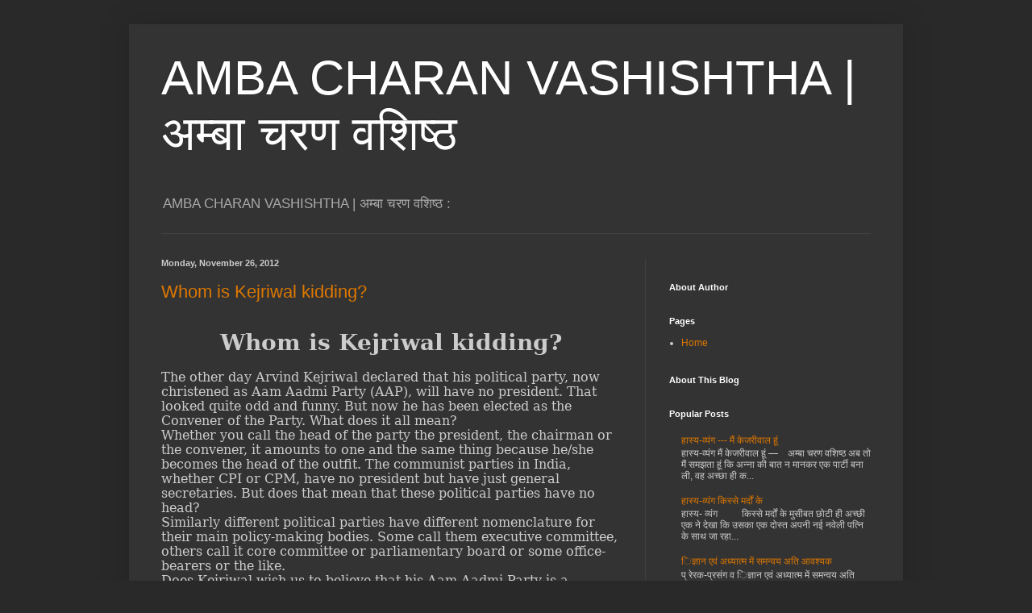

--- FILE ---
content_type: text/html
request_url: https://www.acvashishtha.com/2012/11/index.html
body_size: 23764
content:
<html><head><link href="/www_blogger_com/static/v1/widgets/3566091532-css_bundle_v2.css" rel="stylesheet" type="text/css"/>
<meta content="width=1100" name="viewport"/>
<meta charset="utf-8"/>
<meta content="blogger" name="generator"/>
<link href="/favicon.ico" rel="icon" type="image/x-icon"/>
<link href="" rel="canonical"/>
<link rel="alternate" type="application/atom+xml" title="AMBA CHARAN VASHISHTHA | अम?ब? चरण वश?ष?ठ - Atom" href=""/>
<link rel="alternate" type="application/rss+xml" title="AMBA CHARAN VASHISHTHA | अम?ब? चरण वश?ष?ठ - RSS" href=""/>
<link rel="service.post" type="application/atom+xml" title="AMBA CHARAN VASHISHTHA | अम?ब? चरण वश?ष?ठ - Atom" href=""/>
<!--Can't find substitution for tag [blog.ieCssRetrofitLinks]-->
<meta content="/2012/11/index.html" property="og:url"/>
<meta content="AMBA CHARAN VASHISHTHA | अम्बा चरण वशिष्ठ" property="og:title"/>
<meta content="AMBA CHARAN VASHISHTHA | अम्बा चरण वशिष्ठ :" property="og:description"/>
<title>AMBA CHARAN VASHISHTHA | अम्बा चरण वशिष्ठ: November 2012</title>
<style id="page-skin-1" type="text/css"><!--
/*
-----------------------------------------------
Blogger Template Style
Name:     Simple
Designer: Blogger
URL:      www.blogger.com
----------------------------------------------- */
/* Content
----------------------------------------------- */
body {
font: normal normal 12px Arial, Tahoma, Helvetica, FreeSans, sans-serif;
color: #cccccc;
background: #292929 none repeat scroll top left;
padding: 0 40px 40px 40px;
}
html body .region-inner {
min-width: 0;
max-width: 100%;
width: auto;
}
h2 {
font-size: 22px;
}
a:link {
text-decoration:none;
color: #dd7700;
}
a:visited {
text-decoration:none;
color: #cc6600;
}
a:hover {
text-decoration:underline;
color: #cc6600;
}
.body-fauxcolumn-outer .fauxcolumn-inner {
background: transparent none repeat scroll top left;
_background-image: none;
}
.body-fauxcolumn-outer .cap-top {
position: absolute;
z-index: 1;
height: 400px;
width: 100%;
}
.body-fauxcolumn-outer .cap-top .cap-left {
width: 100%;
background: transparent none repeat-x scroll top left;
_background-image: none;
}
.content-outer {
-moz-box-shadow: 0 0 40px rgba(0, 0, 0, .15);
-webkit-box-shadow: 0 0 5px rgba(0, 0, 0, .15);
-goog-ms-box-shadow: 0 0 10px #333333;
box-shadow: 0 0 40px rgba(0, 0, 0, .15);
margin-bottom: 1px;
}
.content-inner {
padding: 10px 10px;
}
.content-inner {
background-color: #333333;
}
/* Header
----------------------------------------------- */
.header-outer {
background: transparent none repeat-x scroll 0 -400px;
_background-image: none;
}
.Header h1 {
font: normal normal 60px Arial, Tahoma, Helvetica, FreeSans, sans-serif;
color: #ffffff;
text-shadow: -1px -1px 1px rgba(0, 0, 0, .2);
}
.Header h1 a {
color: #ffffff;
}
.Header .description {
font-size: 140%;
color: #aaaaaa;
}
.header-inner .Header .titlewrapper {
padding: 22px 30px;
}
.header-inner .Header .descriptionwrapper {
padding: 0 30px;
}
/* Tabs
----------------------------------------------- */
.tabs-inner .section:first-child {
border-top: 1px solid #404040;
}
.tabs-inner .section:first-child ul {
margin-top: -1px;
border-top: 1px solid #404040;
border-left: 0 solid #404040;
border-right: 0 solid #404040;
}
.tabs-inner .widget ul {
background: #222222 none repeat-x scroll 0 -800px;
_background-image: none;
border-bottom: 1px solid #404040;
margin-top: 0;
margin-left: -30px;
margin-right: -30px;
}
.tabs-inner .widget li a {
display: inline-block;
padding: .6em 1em;
font: normal normal 14px Arial, Tahoma, Helvetica, FreeSans, sans-serif;
color: #999999;
border-left: 1px solid #333333;
border-right: 0 solid #404040;
}
.tabs-inner .widget li:first-child a {
border-left: none;
}
.tabs-inner .widget li.selected a, .tabs-inner .widget li a:hover {
color: #ffffff;
background-color: #000000;
text-decoration: none;
}
/* Columns
----------------------------------------------- */
.main-outer {
border-top: 0 solid #404040;
}
.fauxcolumn-left-outer .fauxcolumn-inner {
border-right: 1px solid #404040;
}
.fauxcolumn-right-outer .fauxcolumn-inner {
border-left: 1px solid #404040;
}
/* Headings
----------------------------------------------- */
div.widget > h2,
div.widget h2.title {
margin: 0 0 1em 0;
font: normal bold 11px Arial, Tahoma, Helvetica, FreeSans, sans-serif;
color: #ffffff;
}
/* Widgets
----------------------------------------------- */
.widget .zippy {
color: #999999;
text-shadow: 2px 2px 1px rgba(0, 0, 0, .1);
}
.widget .popular-posts ul {
list-style: none;
}
/* Posts
----------------------------------------------- */
h2.date-header {
font: normal bold 11px Arial, Tahoma, Helvetica, FreeSans, sans-serif;
}
.date-header span {
background-color: transparent;
color: #cccccc;
padding: inherit;
letter-spacing: inherit;
margin: inherit;
}
.main-inner {
padding-top: 30px;
padding-bottom: 30px;
}
.main-inner .column-center-inner {
padding: 0 15px;
}
.main-inner .column-center-inner .section {
margin: 0 15px;
}
.post {
margin: 0 0 25px 0;
}
h3.post-title, .comments h4 {
font: normal normal 22px Arial, Tahoma, Helvetica, FreeSans, sans-serif;
margin: .75em 0 0;
}
.post-body {
font-size: 110%;
line-height: 1.4;
position: relative;
}
.post-body img, .post-body .tr-caption-container, .Profile img, .Image img,
.BlogList .item-thumbnail img {
padding: 0;
background: #111111;
border: 1px solid #111111;
-moz-box-shadow: 1px 1px 5px rgba(0, 0, 0, .1);
-webkit-box-shadow: 1px 1px 5px rgba(0, 0, 0, .1);
box-shadow: 1px 1px 5px rgba(0, 0, 0, .1);
}
.post-body img, .post-body .tr-caption-container {
padding: 1px;
}
.post-body .tr-caption-container {
color: #cccccc;
}
.post-body .tr-caption-container img {
padding: 0;
background: transparent;
border: none;
-moz-box-shadow: 0 0 0 rgba(0, 0, 0, .1);
-webkit-box-shadow: 0 0 0 rgba(0, 0, 0, .1);
box-shadow: 0 0 0 rgba(0, 0, 0, .1);
}
.post-header {
margin: 0 0 1.5em;
line-height: 1.6;
font-size: 90%;
}
.post-footer {
margin: 20px -2px 0;
padding: 5px 10px;
color: #888888;
background-color: #303030;
border-bottom: 1px solid #444444;
line-height: 1.6;
font-size: 90%;
}
#comments .comment-author {
padding-top: 1.5em;
border-top: 1px solid #404040;
background-position: 0 1.5em;
}
#comments .comment-author:first-child {
padding-top: 0;
border-top: none;
}
.avatar-image-container {
margin: .2em 0 0;
}
#comments .avatar-image-container img {
border: 1px solid #111111;
}
/* Comments
----------------------------------------------- */
.comments .comments-content .icon.blog-author {
background-repeat: no-repeat;
background-image: url([data-uri]);
}
.comments .comments-content .loadmore a {
border-top: 1px solid #999999;
border-bottom: 1px solid #999999;
}
.comments .comment-thread.inline-thread {
background-color: #303030;
}
.comments .continue {
border-top: 2px solid #999999;
}
/* Accents
---------------------------------------------- */
.section-columns td.columns-cell {
border-left: 1px solid #404040;
}
.blog-pager {
background: transparent none no-repeat scroll top center;
}
.blog-pager-older-link, .home-link,
.blog-pager-newer-link {
background-color: #333333;
padding: 5px;
}
.footer-outer {
border-top: 0 dashed #bbbbbb;
}
/* Mobile
----------------------------------------------- */
body.mobile  {
background-size: auto;
}
.mobile .body-fauxcolumn-outer {
background: transparent none repeat scroll top left;
}
.mobile .body-fauxcolumn-outer .cap-top {
background-size: 100% auto;
}
.mobile .content-outer {
-webkit-box-shadow: 0 0 3px rgba(0, 0, 0, .15);
box-shadow: 0 0 3px rgba(0, 0, 0, .15);
}
.mobile .tabs-inner .widget ul {
margin-left: 0;
margin-right: 0;
}
.mobile .post {
margin: 0;
}
.mobile .main-inner .column-center-inner .section {
margin: 0;
}
.mobile .date-header span {
padding: 0.1em 10px;
margin: 0 -10px;
}
.mobile h3.post-title {
margin: 0;
}
.mobile .blog-pager {
background: transparent none no-repeat scroll top center;
}
.mobile .footer-outer {
border-top: none;
}
.mobile .main-inner, .mobile .footer-inner {
background-color: #333333;
}
.mobile-index-contents {
color: #cccccc;
}
.mobile-link-button {
background-color: #dd7700;
}
.mobile-link-button a:link, .mobile-link-button a:visited {
color: #ffffff;
}
.mobile .tabs-inner .section:first-child {
border-top: none;
}
.mobile .tabs-inner .PageList .widget-content {
background-color: #000000;
color: #ffffff;
border-top: 1px solid #404040;
border-bottom: 1px solid #404040;
}
.mobile .tabs-inner .PageList .widget-content .pagelist-arrow {
border-left: 1px solid #404040;
}

--></style>
<style id="template-skin-1" type="text/css"><!--
body {
min-width: 960px;
}
.content-outer, .content-fauxcolumn-outer, .region-inner {
min-width: 960px;
max-width: 960px;
_width: 960px;
}
.main-inner .columns {
padding-left: 0;
padding-right: 310px;
}
.main-inner .fauxcolumn-center-outer {
left: 0;
right: 310px;
/* IE6 does not respect left and right together */
_width: expression(this.parentNode.offsetWidth -
parseInt("0") -
parseInt("310px") + 'px');
}
.main-inner .fauxcolumn-left-outer {
width: 0;
}
.main-inner .fauxcolumn-right-outer {
width: 310px;
}
.main-inner .column-left-outer {
width: 0;
right: 100%;
margin-left: -0;
}
.main-inner .column-right-outer {
width: 310px;
margin-right: -310px;
}
#layout {
min-width: 0;
}
#layout .content-outer {
min-width: 0;
width: 800px;
}
#layout .region-inner {
min-width: 0;
width: auto;
}
body#layout div.add_widget {
padding: 8px;
}
body#layout div.add_widget a {
margin-left: 32px;
}
--></style>
<link href="" media="none" onload="if(media!=&#39;all&#39;)media=&#39;all&#39;" rel="stylesheet"/><noscript><link href="" rel="stylesheet"/></noscript>
<meta name="google-adsense-platform-account" content="ca-host-pub-1556223355139109"/>
<meta name="google-adsense-platform-domain" content="blogspot.com"/>

<!-- data-ad-client=ca-pub-4993888410448549 -->

</head>
<body class="loading variant-dark">
 
<div class="navbar section" id="navbar" name="Navbar"><div class="widget Navbar" data-version="1" id="Navbar1"><script type="text/javascript">
    function setAttributeOnload(object, attribute, val) {
      if(window.addEventListener) {
        window.addEventListener('load',
          function(){ object[attribute] = val; }, false);
      } else {
        window.attachEvent('onload', function(){ object[attribute] = val; });
      }
    }
  </script>
<div id="navbar-iframe-container"></div>

<script type="text/javascript">
      gapi.load("gapi.iframes:gapi.iframes.style.bubble", function() {
        if (gapi.iframes && gapi.iframes.getContext) {
          gapi.iframes.getContext().openChild({
              url: '',
              where: document.getElementById("navbar-iframe-container"),
              id: "navbar-iframe"
          });
        }
      });
    </script>
</div></div>
<div class="body-fauxcolumns">
<div class="fauxcolumn-outer body-fauxcolumn-outer">
<div class="cap-top">
<div class="cap-left"></div>
<div class="cap-right"></div>
</div>
<div class="fauxborder-left">
<div class="fauxborder-right"></div>
<div class="fauxcolumn-inner">
</div>
</div>
<div class="cap-bottom">
<div class="cap-left"></div>
<div class="cap-right"></div>
</div>
</div>
</div>
<div class="content">
<div class="content-fauxcolumns">
<div class="fauxcolumn-outer content-fauxcolumn-outer">
<div class="cap-top">
<div class="cap-left"></div>
<div class="cap-right"></div>
</div>
<div class="fauxborder-left">
<div class="fauxborder-right"></div>
<div class="fauxcolumn-inner">
</div>
</div>
<div class="cap-bottom">
<div class="cap-left"></div>
<div class="cap-right"></div>
</div>
</div>
</div>
<div class="content-outer">
<div class="content-cap-top cap-top">
<div class="cap-left"></div>
<div class="cap-right"></div>
</div>
<div class="fauxborder-left content-fauxborder-left">
<div class="fauxborder-right content-fauxborder-right"></div>
<div class="content-inner">
<header>
<div class="header-outer">
<div class="header-cap-top cap-top">
<div class="cap-left"></div>
<div class="cap-right"></div>
</div>
<div class="fauxborder-left header-fauxborder-left">
<div class="fauxborder-right header-fauxborder-right"></div>
<div class="region-inner header-inner">
<div class="header section" id="header" name="Header"><div class="widget Header" data-version="1" id="Header1">
<div id="header-inner">
<div class="titlewrapper">
<h1 class="title">
<a href="/index.html">
AMBA CHARAN VASHISHTHA | अम्बा चरण वशिष्ठ
</a>
</h1>
</div>
<div class="descriptionwrapper">
<p class="description"><span>AMBA CHARAN VASHISHTHA | अम्बा चरण वशिष्ठ :</span></p>
</div>
</div>
</div></div>
</div>
</div>
<div class="header-cap-bottom cap-bottom">
<div class="cap-left"></div>
<div class="cap-right"></div>
</div>
</div>
</header>
<div class="tabs-outer">
<div class="tabs-cap-top cap-top">
<div class="cap-left"></div>
<div class="cap-right"></div>
</div>
<div class="fauxborder-left tabs-fauxborder-left">
<div class="fauxborder-right tabs-fauxborder-right"></div>
<div class="region-inner tabs-inner">
<div class="tabs no-items section" id="crosscol" name="Cross-Column"></div>
<div class="tabs no-items section" id="crosscol-overflow" name="Cross-Column 2"></div>
</div>
</div>
<div class="tabs-cap-bottom cap-bottom">
<div class="cap-left"></div>
<div class="cap-right"></div>
</div>
</div>
<div class="main-outer">
<div class="main-cap-top cap-top">
<div class="cap-left"></div>
<div class="cap-right"></div>
</div>
<div class="fauxborder-left main-fauxborder-left">
<div class="fauxborder-right main-fauxborder-right"></div>
<div class="region-inner main-inner">
<div class="columns fauxcolumns">
<div class="fauxcolumn-outer fauxcolumn-center-outer">
<div class="cap-top">
<div class="cap-left"></div>
<div class="cap-right"></div>
</div>
<div class="fauxborder-left">
<div class="fauxborder-right"></div>
<div class="fauxcolumn-inner">
</div>
</div>
<div class="cap-bottom">
<div class="cap-left"></div>
<div class="cap-right"></div>
</div>
</div>
<div class="fauxcolumn-outer fauxcolumn-left-outer">
<div class="cap-top">
<div class="cap-left"></div>
<div class="cap-right"></div>
</div>
<div class="fauxborder-left">
<div class="fauxborder-right"></div>
<div class="fauxcolumn-inner">
</div>
</div>
<div class="cap-bottom">
<div class="cap-left"></div>
<div class="cap-right"></div>
</div>
</div>
<div class="fauxcolumn-outer fauxcolumn-right-outer">
<div class="cap-top">
<div class="cap-left"></div>
<div class="cap-right"></div>
</div>
<div class="fauxborder-left">
<div class="fauxborder-right"></div>
<div class="fauxcolumn-inner">
</div>
</div>
<div class="cap-bottom">
<div class="cap-left"></div>
<div class="cap-right"></div>
</div>
</div>
<!-- corrects IE6 width calculation -->
<div class="columns-inner">
<div class="column-center-outer">
<div class="column-center-inner">
<div class="main section" id="main" name="Main"><div class="widget Blog" data-version="1" id="Blog1">
<div class="blog-posts hfeed">

          <div class="date-outer">
        
<h2 class="date-header"><span>Monday, November 26, 2012</span></h2>

          <div class="date-posts">
        
<div class="post-outer">
<div class="post hentry uncustomized-post-template" itemprop="blogPost" itemscope="itemscope" itemtype="">
<meta content="7288328310152692476" itemprop="blogId"/>
<meta content="2170381979796314242" itemprop="postId"/>
<a name="2170381979796314242"></a>
<h3 class="post-title entry-title" itemprop="name">
<a href="/2012/11/whom-is-kejriwal-kidding.html">Whom is Kejriwal kidding?</a>
</h3>
<div class="post-header">
<div class="post-header-line-1"></div>
</div>
<div class="post-body entry-content" id="post-body-2170381979796314242" itemprop="description articleBody">
<br/>
<div align="center" class="MsoNormal" style="text-align: center;">
<b><span style="font-family: &#34;Bookman Old Style&#34;,&#34;serif&#34;; font-size: 21.0pt; line-height: 115%;">Whom
is Kejriwal kidding?<o:p></o:p></span></b></div>
<div align="center" class="MsoNormal" style="text-align: center;">
<br/></div>
<div class="MsoNormal">
<span style="font-family: &#34;Bookman Old Style&#34;,&#34;serif&#34;; font-size: 12.0pt; line-height: 115%;">The other day Arvind Kejriwal declared that his
political party, now christened as Aam Aadmi Party (AAP), will have no
president. That looked quite odd and funny. But now he has been elected as the
Convener of the Party. What does it all mean?<o:p></o:p></span></div>
<div class="MsoNormal">
<span style="font-family: &#34;Bookman Old Style&#34;,&#34;serif&#34;; font-size: 12.0pt; line-height: 115%;">Whether you call the head of the party the
president, the chairman or the convener, it amounts to one and the same thing
because he/she becomes the head of the outfit. The communist parties in India,
whether CPI or CPM, have no president but have just general secretaries. But
does that mean that these political parties have no head?<o:p></o:p></span></div>
<div class="MsoNormal">
<span style="font-family: &#34;Bookman Old Style&#34;,&#34;serif&#34;; font-size: 12.0pt; line-height: 115%;">Similarly different political parties have
different nomenclature for their main policy-making bodies. Some call them
executive committee, others call it core committee or parliamentary board or
some office-bearers or the like. <o:p></o:p></span></div>
<div class="MsoNormal">
<span style="font-family: &#34;Bookman Old Style&#34;,&#34;serif&#34;; font-size: 12.0pt; line-height: 115%;">Does Kejriwal wish us to believe that his Aam
Aadmi Party is a headless organization? If so, what is the function of the
convener? Can anything happen without the consent of the convener? Will his
organization have no core committee or policy-making committee? If no, then who
will take policy decisions for the organization? Or will it be a one-man or
two-man show?<o:p></o:p></span></div>
<div class="MsoNormal">
<span style="font-family: &#34;Bookman Old Style&#34;,&#34;serif&#34;; font-size: 12.0pt; line-height: 115%;">Kajriwal has also said that his party does not aim
to capture power. If that is so, what for is the AAP? One wishes to capture
power to be able to do himself the things he thinks are best for the nation.
Does he mean that he aims at being in power for all the times to come so that
he can always be on the wrong side of the government?<o:p></o:p></span></div>
<div class="MsoNormal">
<span style="font-family: &#34;Bookman Old Style&#34;,&#34;serif&#34;; font-size: 12.0pt; line-height: 115%;">Politics, in a way, is art of befooling the people
into making them believe what the leaders do not mean or vice versa.<o:p></o:p></span></div>
<div class="MsoNormal">
<span style="font-family: &#34;Bookman Old Style&#34;,&#34;serif&#34;; font-size: 12.0pt; line-height: 115%;"> Since
Kajriwal has now floated a political organization, he remains no different. He also
seems to be kidding the aam aadmi. <o:p></o:p></span></div>
<div style="clear: both;"></div>
</div>
<div class="post-footer">
<div class="post-footer-line post-footer-line-1">
<span class="post-author vcard">
Posted by
<span class="fn" itemprop="author" itemscope="itemscope" itemtype="">
<meta content="" itemprop="url"/>
<a class="g-profile" href="" rel="author" title="author profile">
<span itemprop="name">Shaktistambh</span>
</a>
</span>
</span>
<span class="post-timestamp">
at
<meta content="/2012/11/whom-is-kejriwal-kidding.html" itemprop="url"/>
<a class="timestamp-link" href="/2012/11/whom-is-kejriwal-kidding.html" rel="bookmark" title="permanent link"><abbr class="published" itemprop="datePublished" title="2012-11-26T02:20:00-08:00">2:20 AM</abbr></a>
</span>
<span class="post-comment-link">
<a class="comment-link" href="" onclick="">
No comments:
  </a>
</span>
<span class="post-icons">
<span class="item-control blog-admin pid-332908599">
<a href="" title="Edit Post">
<img alt="" class="icon-action" height="18" src="[data-uri]" width="18"/>
</a>
</span>
</span>
<div class="post-share-buttons goog-inline-block">
</div>
</div>
<div class="post-footer-line post-footer-line-2">
<span class="post-labels">
</span>
</div>
<div class="post-footer-line post-footer-line-3">
<span class="post-location">
</span>
</div>
</div>
</div>
</div>
<div class="inline-ad">

<!-- acvashishtha_main_Blog1_300x250_as -->

</div>

          </div></div>
        

          <div class="date-outer">
        
<h2 class="date-header"><span>Saturday, November 24, 2012</span></h2>

          <div class="date-posts">
        
<div class="post-outer">
<div class="post hentry uncustomized-post-template" itemprop="blogPost" itemscope="itemscope" itemtype="">
<meta content="7288328310152692476" itemprop="blogId"/>
<meta content="6385168920512396477" itemprop="postId"/>
<a name="6385168920512396477"></a>
<h3 class="post-title entry-title" itemprop="name">
<a href="/2012/11/blog-post_24.html">सौजन्‍य चुनाव आयोग     सरकार मारे मक्खियां जनता के सीने पर </a>
</h3>
<div class="post-header">
<div class="post-header-line-1"></div>
</div>
<div class="post-body entry-content" id="post-body-6385168920512396477" itemprop="description articleBody">
<br/>
<div align="center" class="MsoNormal" style="margin-bottom: .0001pt; margin-bottom: 0in; text-align: center;">
<span lang="HI" style="font-family: &#34;Mangal&#34;,&#34;serif&#34;; font-size: 21.0pt; line-height: 115%; mso-ascii-font-family: Calibri; mso-bidi-language: HI; mso-hansi-font-family: Calibri;">सौजन्‍य चुनाव आयोग</span><span style="font-size: 21.0pt; line-height: 115%; mso-bidi-language: HI;"><o:p></o:p></span></div>
<div align="center" class="MsoNormal" style="margin-bottom: .0001pt; margin-bottom: 0in; text-align: center;">
<span lang="HI" style="font-family: &#34;Mangal&#34;,&#34;serif&#34;; font-size: 27.0pt; line-height: 115%; mso-ascii-font-family: Calibri; mso-bidi-language: HI; mso-hansi-font-family: Calibri;">सरकार मारे मक्खियां जनता के सीने पर</span><span style="font-size: 27.0pt; line-height: 115%; mso-bidi-language: HI;"><o:p></o:p></span></div>
<div align="center" class="MsoNormal" style="line-height: 150%; margin-bottom: .0001pt; margin-bottom: 0in; margin-left: .5in; margin-right: 0in; margin-top: 0in; mso-list: l0 level1 lfo1; text-align: center; text-indent: -.25in;">
<!--[if !supportLists]--><span style="font-family: &#34;Mangal&#34;,&#34;serif&#34;; font-size: 12.0pt; line-height: 150%; mso-bidi-language: HI; mso-fareast-font-family: Mangal;">-<span style="font-family: &#39;Times New Roman&#39;; font-size: 7pt; line-height: normal;">    </span></span><!--[endif]--><span lang="HI" style="font-family: &#34;Mangal&#34;,&#34;serif&#34;; font-size: 12.0pt; line-height: 150%; mso-ascii-font-family: Calibri; mso-bidi-language: HI; mso-hansi-font-family: Calibri;">अम्‍बा चरण वशिष्‍ठ</span><span style="font-size: 12.0pt; line-height: 150%; mso-bidi-language: HI;"><o:p></o:p></span></div>
<div class="MsoNormal" style="margin-bottom: .0001pt; margin-bottom: 0in;">
<span lang="HI" style="font-family: &#34;Mangal&#34;,&#34;serif&#34;; font-size: 18.0pt; line-height: 115%; mso-ascii-font-family: Calibri; mso-bidi-language: HI; mso-hansi-font-family: Calibri;">चुनाव आयोग संविधान द्वारा सृजित एक संस्‍था है जिसे धारा 324 के अन्‍तर्गत
देश की लोक सभा, राज्‍य सभा, प्रदेशों की विधान सभाओं व परिषदों और राष्‍ट्रपति व
उपराष्‍ट्रपति चुनाव के &#39;&#39;अधीक्षण, निदेशन और नियनत्रण&#39;&#39; का अधिकार व जि़म्‍मा
सौंपा गया है। </span><span style="font-size: 18.0pt; line-height: 115%; mso-bidi-language: HI;"><o:p></o:p></span></div>
<div class="MsoNormal" style="margin-bottom: .0001pt; margin-bottom: 0in;">
<span lang="HI" style="font-family: &#34;Mangal&#34;,&#34;serif&#34;; font-size: 18.0pt; line-height: 115%; mso-ascii-font-family: Calibri; mso-bidi-language: HI; mso-hansi-font-family: Calibri;">पिछले लगभग दो दशक से चुनाव आयोग ने देश में स्‍वतन्‍त्र, निष्‍पक्ष व स्‍पच्‍छ
चुनाव करवाने का अपना दायित्‍व बड़ी तत्‍परता से निभाया है। उसने उन प्रदेशों में
भी शान्तिपूर्ण चुनाव सम्‍पन्‍न करवा दिये जहां चुनाव का खून की होली का पर्व बन
जाना एक स्‍वाभाविक रस्‍म बन चुकी थी।<o:p></o:p></span></div>
<div class="MsoNormal" style="margin-bottom: .0001pt; margin-bottom: 0in;">
<span lang="HI" style="font-family: &#34;Mangal&#34;,&#34;serif&#34;; font-size: 18.0pt; line-height: 115%; mso-ascii-font-family: Calibri; mso-bidi-language: HI; mso-hansi-font-family: Calibri;">इस उददेश्‍य की प्राप्ति के लिये चुनाव आयोग जो भी कदम उठाये उसकी तो सराहना
ही होनी चाहिये और हुई भी है। पर इस उददेश्‍य प्राप्ति में जब आवश्‍यकता से अधिक
अति उत्‍साह का प्रदर्शन हो तो उस पर सन्‍देह की उंगली उठ जाना उतना ही स्‍वाभाविक
है जितना कि पुलिस का किसी अपराधी से अपना गुनाह कबूल करवाने के लिये तीसरे दर्जे
के साधन उपयोग में लाना।<o:p></o:p></span></div>
<div class="MsoNormal" style="margin-bottom: .0001pt; margin-bottom: 0in;">
<span lang="HI" style="font-family: &#34;Mangal&#34;,&#34;serif&#34;; font-size: 18.0pt; line-height: 115%; mso-ascii-font-family: Calibri; mso-bidi-language: HI; mso-hansi-font-family: Calibri;">पर इस उददेश्‍य प्राप्ति के बहाने किसी निर्वाचित सरकार को अपने संवैधानिक
कर्तव्‍यों के निर्वाहन से अपंग बना देना संविधान या नैतिक मूल्‍यों की कसौटी पर
कैसे उचित हो सकता है</span><span style="font-size: 21.0pt; line-height: 115%;">?</span><span style="font-size: 21.0pt; line-height: 115%; mso-bidi-language: HI;"><o:p></o:p></span></div>
<div class="MsoNormal" style="margin-bottom: .0001pt; margin-bottom: 0in;">
<span lang="HI" style="font-family: &#34;Mangal&#34;,&#34;serif&#34;; font-size: 18.0pt; line-height: 115%; mso-ascii-font-family: Calibri; mso-bidi-language: HI; mso-hansi-font-family: Calibri;">उदाहरण केलिये हिमाचल व गुजरात के चुनावों को ही लीजिये। चुनाव आयोग ने 3 अक्‍तूबर
को ही इन दोनों प्रदेशों में चुनाव की घोषणा और चुनाव आचार संहिता के उसी पल से
लागू<o:p></o:p></span></div>
<div class="MsoNormal" style="margin-bottom: .0001pt; margin-bottom: 0in;">
<span lang="HI" style="font-family: &#34;Mangal&#34;,&#34;serif&#34;; font-size: 18.0pt; line-height: 115%; mso-ascii-font-family: Calibri; mso-bidi-language: HI; mso-hansi-font-family: Calibri;">हो जाने की घोषणा कर इन दोनों सरकारों को अढ़ाई मास से अधिक के समय के लिये
पंगू बना कर रख दिया।<o:p></o:p></span></div>
<div class="MsoNormal" style="margin-bottom: .0001pt; margin-bottom: 0in;">
<span lang="HI" style="font-family: &#34;Mangal&#34;,&#34;serif&#34;; font-size: 18.0pt; line-height: 115%; mso-ascii-font-family: Calibri; mso-bidi-language: HI; mso-hansi-font-family: Calibri;">होने को तो हिमाचल व गुजरात के चुनाव एक साथ दिसम्‍बर में कुछ दिन आगे-पीछे हो
सकते थे। पर कुछ राजनीतिक दलों के अनुरोध पर चुनाव आयोग ने हिमाचल में मतदान 4
नवम्‍बर को ही करवा दिया क्‍योंकि मन्‍शा वहां के तीन जनजा‍तीय विधान क्षेत्रों
में मतदान बाकी के 65 क्षेत्रों में साथ ही करवाने की थी। 15 नवम्‍बर के बाद ये
क्षेत्र कब बर्फ से ढक जायें और बाकी प्रदेश से उनका सम्‍पर्क टूट जाये यह कहना
मुश्किल होता है। इस लिये इस तारीख के बाद मतदान करवाना सम्‍भव नहीं लगता था। </span><span style="font-size: 18.0pt; line-height: 115%; mso-bidi-language: HI;"><o:p></o:p></span></div>
<div class="MsoNormal" style="margin-bottom: .0001pt; margin-bottom: 0in;">
<span lang="HI" style="font-family: &#34;Mangal&#34;,&#34;serif&#34;; font-size: 18.0pt; line-height: 115%; mso-ascii-font-family: Calibri; mso-bidi-language: HI; mso-hansi-font-family: Calibri;">पिछले 2007 के विधान सभा चुनाव की तरह इन तीनों चुनाव क्षेत्रों में मतदान
नवम्‍बर में हो जाता और बाकी प्रदेश में दिसम्‍बर में ही हो जाता तो कोई फर्क नहीं
पड़ता लगता है। मतगणना एक साथ हुई थी और जनता का फतवा इन तीन क्षेत्रों में भी वही
रहा था जो बाकी प्रदेश में रहा हालांकि मतदान की तिथियों में लगभग एक मास का अन्‍तर
था। </span><span style="font-size: 18.0pt; line-height: 115%; mso-bidi-language: HI;"><o:p></o:p></span></div>
<div class="MsoNormal" style="margin-bottom: .0001pt; margin-bottom: 0in;">
<span lang="HI" style="font-family: &#34;Mangal&#34;,&#34;serif&#34;; font-size: 18.0pt; line-height: 115%; mso-ascii-font-family: Calibri; mso-bidi-language: HI; mso-hansi-font-family: Calibri;">ऐसा करने का लाभ एक ही था कि जनजातीय क्षेत्रों में तो चुनाव आचार संहिता पहले
लागू हो जाती पर शेष क्षेत्रों में सरकार सामान्‍य तौर पर काम करती रहती। बाकी 65
क्षेत्रों में संहिता तब लगती जब वहां भी चुनाव प्रक्रिया शुरू हो जाती। मतगणना
पहले की तरह सारे प्रदेश में इकटठी ही होती। </span><span style="font-size: 18.0pt; line-height: 115%; mso-bidi-language: HI;"><o:p></o:p></span></div>
<div class="MsoNormal" style="margin-bottom: .0001pt; margin-bottom: 0in;">
<span lang="HI" style="font-family: &#34;Mangal&#34;,&#34;serif&#34;; font-size: 18.0pt; line-height: 115%; mso-ascii-font-family: Calibri; mso-bidi-language: HI; mso-hansi-font-family: Calibri;">जब सारे देश या किसी प्रदेश में मतदान एक ही दिन करवाने की बात हुई तो तर्क
यही दी गई थी कि ऐसा करने से पहले चुनाव हो जाने से बाकी के क्षेत्रों में कोई
ग़लत प्रभाव नहीं पड़ेगा। पर अब जबकि विभिन्‍न प्रदेशों में चुनाव अनेक चरणों में
सम्‍पन्‍न होने है तो बाकी के क्षेत्रों में मौखिक व अफवाहों व झूठे दावों से इसका
सकारात्‍मक या नकारात्‍मक प्रभाव कोर्इ कैसे रोक सकता है</span><span style="font-size: 21.0pt; line-height: 115%;">?</span><span lang="HI" style="font-family: &#34;Mangal&#34;,&#34;serif&#34;; font-size: 21.0pt; line-height: 115%; mso-ascii-font-family: Calibri; mso-bidi-language: HI; mso-hansi-font-family: Calibri;"> </span><span style="font-size: 18.0pt; line-height: 115%; mso-bidi-language: HI;"><o:p></o:p></span></div>
<div class="MsoNormal" style="margin-bottom: .0001pt; margin-bottom: 0in;">
<span lang="HI" style="font-family: &#34;Mangal&#34;,&#34;serif&#34;; font-size: 18.0pt; line-height: 115%; mso-ascii-font-family: Calibri; mso-bidi-language: HI; mso-hansi-font-family: Calibri;">अब गुजरात में मतदान 13 और 17 दिसम्‍बर को निश्चित है। यह ठीक है कि चुनाव
आयोग ने मतदान उपरान्‍त के चुनाव परिणाम के अनुमानों की पूर्व घोषणा पर पाबन्‍दी
लगा दी है। पर क्‍या चुनाव आयोग 13 दिसम्‍बर के मतदान के बाद मौखिक दावों व अफवाहों
को 17 दिसम्‍बर को होने वाले चुनावों में होने वाले सुप्रभाव व कुप्रभाव को रोक
पायेगा क्‍योंकि चुनाव अभियान के दौरान तो किसी भी पार्टी व उम्‍मीदवार को यह दावा
करने का पूरा कानूनी हक है कि जिन विधान सभा क्षेत्रों में मतदान सम्‍पन्‍न हो
चुका है वहां वह भारी बहुमत से विजय प्राप्‍त कर चुके हैं</span><span lang="HI" style="font-family: &#34;Mangal&#34;,&#34;serif&#34;; font-size: 21.0pt; line-height: 115%; mso-ascii-font-family: Calibri; mso-bidi-language: HI; mso-hansi-font-family: Calibri;">।</span><span lang="HI" style="font-family: &#34;Mangal&#34;,&#34;serif&#34;; font-size: 18.0pt; line-height: 115%; mso-ascii-font-family: Calibri; mso-bidi-language: HI; mso-hansi-font-family: Calibri;">  </span><span style="font-size: 21.0pt; line-height: 115%; mso-bidi-language: HI;"><o:p></o:p></span></div>
<div class="MsoNormal" style="margin-bottom: .0001pt; margin-bottom: 0in;">
<span lang="HI" style="font-family: &#34;Mangal&#34;,&#34;serif&#34;; font-size: 18.0pt; line-height: 115%; mso-ascii-font-family: Calibri; mso-bidi-language: HI; mso-hansi-font-family: Calibri;">हिमाचल के 4 नवम्‍बर व गुजरात के 13-17 दिसम्‍बर मतदान की गणना 20 दिसम्‍बर को
एक साथ एक दिन केवल इस लिये रखी गई है कि हिमाचल के चुनाव परिणाम का गुजरात के
मतदाता पर किसी प्रकार का प्रभाव न पड़े। पर गुजरात के चुनाव अभियान के दौरान तो
सभी दल सार्वजनिक रूप से व मौखिक रूप से अफवाहें तो फैला ही सकते हैं कि प्रथम चरण
के मतदान में वह भारी बहुमत से चुनाव जीत गये हैं और सरकार उनकी ही बनेगी। </span><span style="font-size: 18.0pt; line-height: 115%; mso-bidi-language: HI;"><o:p></o:p></span></div>
<div class="MsoNormal" style="margin-bottom: .0001pt; margin-bottom: 0in;">
<span lang="HI" style="font-family: &#34;Mangal&#34;,&#34;serif&#34;; font-size: 18.0pt; line-height: 115%; mso-ascii-font-family: Calibri; mso-bidi-language: HI; mso-hansi-font-family: Calibri;">न तो राजनीतिक दलों के दावे व अफवाहें और न मतदान उपरान्‍त के आंकलन व
पूर्वानुमान पत्‍थर पर लकीर होते हैं पर फिर भी यदि इस कारण 10-15 प्रतिशत मतदाता
भी उस पर विश्‍वास कर लें या भ्रमित हो जायें और हज़ार-दो हज़ार मत भी इधर-उधर हो
जायें तो कोई भी जीत या हार सकता है क्‍योंकि 25-30 प्रतिशत सीटों पर जीत-हार तो
इतने ही बहुमत से हो जाती है। इस प्रकार मतदान विभिन्‍न चरणों में करवा कर मतगणना
एक ही दिन करवाने का तो उददेश्‍य ही विफल हो जाता है।<o:p></o:p></span></div>
<div class="MsoNormal" style="margin-bottom: .0001pt; margin-bottom: 0in;">
<span lang="HI" style="font-family: &#34;Mangal&#34;,&#34;serif&#34;; font-size: 18.0pt; line-height: 115%; mso-ascii-font-family: Calibri; mso-bidi-language: HI; mso-hansi-font-family: Calibri;">उधर हिमाचल में मतदान तो हो गया पर मतगणना होगी 20 दिसम्‍बर को लगभग सात सप्‍ताह
के रिकार्ड अन्‍तर के बाद। इस बीच प्रदेश में आचार संहिता लागू है जिस कारण पूरी
सरकार केवल मक्खियां ही मार सकती है पर जनता का कोई काम नहीं कर सकती जिसके लिये उसे
जनता ने चुना है और उसकी संवैधानिक अवधि अभी बाकी है। इस कारण जनता के गाढ़े पसीने
की कमाई बर्बाद हो रही है क्‍योंकि चुनाव आयोग का फरमान है कि मन्‍त्री, विधायक,
सरकारी अधिकारी व कर्मचारी अपना वेतन व भत्‍ते तो ले सकते हैं पर कोई सार्वजनिक
जनकल्‍याणकारी काम नहीं कर सकते जिसके लिये उन्‍हें सब कुछ मिल रहा है।<o:p></o:p></span></div>
<div class="MsoNormal" style="margin-bottom: .0001pt; margin-bottom: 0in;">
<span lang="HI" style="font-family: &#34;Mangal&#34;,&#34;serif&#34;; font-size: 18.0pt; line-height: 115%; mso-ascii-font-family: Calibri; mso-bidi-language: HI; mso-hansi-font-family: Calibri;">हिमाचल में मतदान 4 नवम्‍बर को हो चुका है और जनता का निर्णय मतदान मशीनों की
कैद में है। हिमाचल सरकार अब कुछ भी करे वह जनता के निर्णय को प्रभावित नहीं कर
सकती। पर चुनाव आयोग की हेकड़ी है कि वह संविधानिक रूप से चुनी हुई सरकार को शेष
समय में अपने संविधानिक कर्तव्‍यों का निर्वाहन नहीं करने दिया जायेगा।<o:p></o:p></span></div>
<div class="MsoNormal" style="margin-bottom: .0001pt; margin-bottom: 0in;">
<span lang="HI" style="font-family: &#34;Mangal&#34;,&#34;serif&#34;; font-size: 18.0pt; line-height: 115%; mso-ascii-font-family: Calibri; mso-bidi-language: HI; mso-hansi-font-family: Calibri;">चुनाव आयोग इस स्थिति पर अवश्‍य विचार करना चाहिये</span><span style="font-size: 18.0pt; line-height: 115%;">?</span><span lang="HI" style="font-family: &#34;Mangal&#34;,&#34;serif&#34;; font-size: 18.0pt; line-height: 115%; mso-ascii-font-family: Calibri; mso-bidi-language: HI; mso-hansi-font-family: Calibri;"> </span><span style="font-size: 18.0pt; line-height: 115%; mso-bidi-language: HI;"><o:p></o:p></span></div>
<div style="clear: both;"></div>
</div>
<div class="post-footer">
<div class="post-footer-line post-footer-line-1">
<span class="post-author vcard">
Posted by
<span class="fn" itemprop="author" itemscope="itemscope" itemtype="">
<meta content="" itemprop="url"/>
<a class="g-profile" href="" rel="author" title="author profile">
<span itemprop="name">Shaktistambh</span>
</a>
</span>
</span>
<span class="post-timestamp">
at
<meta content="/2012/11/blog-post_24.html" itemprop="url"/>
<a class="timestamp-link" href="/2012/11/blog-post_24.html" rel="bookmark" title="permanent link"><abbr class="published" itemprop="datePublished" title="2012-11-24T23:10:00-08:00">11:10 PM</abbr></a>
</span>
<span class="post-comment-link">
<a class="comment-link" href="" onclick="">
No comments:
  </a>
</span>
<span class="post-icons">
<span class="item-control blog-admin pid-332908599">
<a href="" title="Edit Post">
<img alt="" class="icon-action" height="18" src="[data-uri]" width="18"/>
</a>
</span>
</span>
<div class="post-share-buttons goog-inline-block">
</div>
</div>
<div class="post-footer-line post-footer-line-2">
<span class="post-labels">
</span>
</div>
<div class="post-footer-line post-footer-line-3">
<span class="post-location">
</span>
</div>
</div>
</div>
</div>
<div class="inline-ad">

<!-- acvashishtha_main_Blog1_300x250_as -->

</div>

          </div></div>
        

          <div class="date-outer">
        
<h2 class="date-header"><span>Wednesday, November 21, 2012</span></h2>

          <div class="date-posts">
        
<div class="post-outer">
<div class="post hentry uncustomized-post-template" itemprop="blogPost" itemscope="itemscope" itemtype="">
<meta content="7288328310152692476" itemprop="blogId"/>
<meta content="2555764318973134278" itemprop="postId"/>
<a name="2555764318973134278"></a>
<div class="post-header">
<div class="post-header-line-1"></div>
</div>
<div class="post-body entry-content" id="post-body-2555764318973134278" itemprop="description articleBody">
<br/>
<div class="MsoNormal" style="margin-bottom: .0001pt; margin-bottom: 0in;">
<b><u><span lang="HI" style="font-family: &#34;Mangal&#34;,&#34;serif&#34;; font-size: 12.0pt; line-height: 115%; mso-ascii-font-family: Calibri; mso-bidi-language: HI; mso-hansi-font-family: Calibri;">हास्‍य-व्‍यंग</span></u></b><b><u><span style="font-size: 12.0pt; line-height: 115%; mso-bidi-language: HI;"><o:p></o:p></span></u></b></div>
<div align="center" class="MsoNormal" style="margin-bottom: .0001pt; margin-bottom: 0in; text-align: center;">
<b><span lang="HI" style="font-family: &#34;Mangal&#34;,&#34;serif&#34;; font-size: 18.0pt; line-height: 115%; mso-ascii-font-family: Calibri; mso-bidi-language: HI; mso-hansi-font-family: Calibri;">भ्रष्‍टाचार के दानव से डेंगू मच्‍छर केजरीवाल का
महायुद्ध</span></b><b><span style="font-size: 18.0pt; line-height: 115%; mso-bidi-language: HI;"><o:p></o:p></span></b></div>
<div class="MsoNormal" style="margin-bottom: .0001pt; margin-bottom: 0in;">
<br/></div>
<div class="MsoNormal" style="margin-bottom: .0001pt; margin-bottom: 0in;">
<b><span lang="HI" style="font-family: &#34;Mangal&#34;,&#34;serif&#34;; font-size: 18.0pt; line-height: 115%; mso-ascii-font-family: Calibri; mso-bidi-language: HI; mso-hansi-font-family: Calibri;">बेटा:     </span></b><span lang="HI" style="font-family: &#34;Mangal&#34;,&#34;serif&#34;; font-size: 18.0pt; line-height: 115%; mso-ascii-font-family: Calibri; mso-bidi-language: HI; mso-hansi-font-family: Calibri;">पिताजी।<o:p></o:p></span></div>
<div class="MsoNormal" style="margin-bottom: .0001pt; margin-bottom: 0in;">
<b><span lang="HI" style="font-family: &#34;Mangal&#34;,&#34;serif&#34;; font-size: 18.0pt; line-height: 115%; mso-ascii-font-family: Calibri; mso-bidi-language: HI; mso-hansi-font-family: Calibri;">पिता:    </span></b><span lang="HI" style="font-family: &#34;Mangal&#34;,&#34;serif&#34;; font-size: 18.0pt; line-height: 115%; mso-ascii-font-family: Calibri; mso-bidi-language: HI; mso-hansi-font-family: Calibri;">हां, बेटा।<o:p></o:p></span></div>
<div class="MsoNormal" style="margin-bottom: .0001pt; margin-bottom: 0in;">
<b><span lang="HI" style="font-family: &#34;Mangal&#34;,&#34;serif&#34;; font-size: 18.0pt; line-height: 115%; mso-ascii-font-family: Calibri; mso-bidi-language: HI; mso-hansi-font-family: Calibri;">बेटा:     </span></b><span lang="HI" style="font-family: &#34;Mangal&#34;,&#34;serif&#34;; font-size: 18.0pt; line-height: 115%; mso-ascii-font-family: Calibri; mso-bidi-language: HI; mso-hansi-font-family: Calibri;">अरविन्‍द केजरीवाल ने कहा है कि मैं एक डेंगू मच्‍छर</span><span style="font-size: 18.0pt; line-height: 115%; mso-bidi-language: HI;"><o:p></o:p></span></div>
<div class="MsoNormal" style="margin-bottom: .0001pt; margin-bottom: 0in; margin-left: .5in; margin-right: 0in; margin-top: 0in; text-indent: .5in;">
<span lang="HI" style="font-family: &#34;Mangal&#34;,&#34;serif&#34;; font-size: 18.0pt; line-height: 115%; mso-ascii-font-family: Calibri; mso-bidi-language: HI; mso-hansi-font-family: Calibri;">हूं । मैं भाजपा व कांग्रेस दोनों को ही काटूंगा और वह</span><span style="font-size: 18.0pt; line-height: 115%; mso-bidi-language: HI;"><o:p></o:p></span></div>
<div class="MsoNormal" style="margin-bottom: .0001pt; margin-bottom: 0in; margin-left: .5in; margin-right: 0in; margin-top: 0in; text-indent: .5in;">
<span lang="HI" style="font-family: &#34;Mangal&#34;,&#34;serif&#34;; font-size: 18.0pt; line-height: 115%; mso-ascii-font-family: Calibri; mso-bidi-language: HI; mso-hansi-font-family: Calibri;">मुश्किल में पड़ जायेंगे ।</span><span style="font-size: 18.0pt; line-height: 115%; mso-bidi-language: HI;"><o:p></o:p></span></div>
<div class="MsoNormal">
<b><span lang="HI" style="font-family: &#34;Mangal&#34;,&#34;serif&#34;; font-size: 18.0pt; line-height: 115%; mso-ascii-font-family: Calibri; mso-bidi-language: HI; mso-hansi-font-family: Calibri;">पिता:    </span></b><span lang="HI" style="font-family: &#34;Mangal&#34;,&#34;serif&#34;; font-size: 18.0pt; line-height: 115%; mso-ascii-font-family: Calibri; mso-bidi-language: HI; mso-hansi-font-family: Calibri;">बेटा, वह बहुत समझदार व जुझारू व्‍यक्ति हैं । मैं तो</span><span style="font-size: 18.0pt; line-height: 115%; mso-bidi-language: HI;"><o:p></o:p></span></div>
<div class="MsoNormal" style="margin-left: .5in; text-indent: .5in;">
<span lang="HI" style="font-family: &#34;Mangal&#34;,&#34;serif&#34;; font-size: 18.0pt; line-height: 115%; mso-ascii-font-family: Calibri; mso-bidi-language: HI; mso-hansi-font-family: Calibri;">उनका कायल हूं।</span><span style="font-size: 18.0pt; line-height: 115%; mso-bidi-language: HI;"><o:p></o:p></span></div>
<div class="MsoNormal" style="margin-bottom: .0001pt; margin-bottom: 0in;">
<b><span lang="HI" style="font-family: &#34;Mangal&#34;,&#34;serif&#34;; font-size: 18.0pt; line-height: 115%; mso-ascii-font-family: Calibri; mso-bidi-language: HI; mso-hansi-font-family: Calibri;">बेटा:     </span></b><span lang="HI" style="font-family: &#34;Mangal&#34;,&#34;serif&#34;; font-size: 18.0pt; line-height: 115%; mso-ascii-font-family: Calibri; mso-bidi-language: HI; mso-hansi-font-family: Calibri;">पर पिताजी, मच्‍छर तो हर किसी को काट खाता है –</span><span style="font-size: 18.0pt; line-height: 115%; mso-bidi-language: HI;"><o:p></o:p></span></div>
<div class="MsoNormal" style="margin-bottom: .0001pt; margin-bottom: 0in; margin-left: 1.0in; margin-right: 0in; margin-top: 0in;">
<span lang="HI" style="font-family: &#34;Mangal&#34;,&#34;serif&#34;; font-size: 18.0pt; line-height: 115%; mso-ascii-font-family: Calibri; mso-bidi-language: HI; mso-hansi-font-family: Calibri;">मुझे भी, आपको भी, कसूरवार
को भी और निर्दोष को भी।  </span><span style="font-size: 18.0pt; line-height: 115%; mso-bidi-language: HI;"><o:p></o:p></span></div>
<div class="MsoNormal" style="margin-bottom: .0001pt; margin-bottom: 0in; margin-left: 1.0in; margin-right: 0in; margin-top: 0in; text-indent: -1.0in;">
<b><span lang="HI" style="font-family: &#34;Mangal&#34;,&#34;serif&#34;; font-size: 18.0pt; line-height: 115%; mso-ascii-font-family: Calibri; mso-bidi-language: HI; mso-hansi-font-family: Calibri;">पिता:    </span></b><span lang="HI" style="font-family: &#34;Mangal&#34;,&#34;serif&#34;; font-size: 18.0pt; line-height: 115%; mso-ascii-font-family: Calibri; mso-bidi-language: HI; mso-hansi-font-family: Calibri;">बेटा, वह समझदार महानुभाव हैं। उन्‍होंने जो कुछ भी कहा सोच-समझ कर ही किया
होगा।</span><span style="font-size: 18.0pt; line-height: 115%; mso-bidi-language: HI;"><o:p></o:p></span></div>
<div class="MsoNormal" style="margin-left: 1.0in; text-indent: -1.0in;">
<b><span lang="HI" style="font-family: &#34;Mangal&#34;,&#34;serif&#34;; font-size: 18.0pt; line-height: 115%; mso-ascii-font-family: Calibri; mso-bidi-language: HI; mso-hansi-font-family: Calibri;">बेटा:     </span></b><span lang="HI" style="font-family: &#34;Mangal&#34;,&#34;serif&#34;; font-size: 18.0pt; line-height: 115%; mso-ascii-font-family: Calibri; mso-bidi-language: HI; mso-hansi-font-family: Calibri;">पिताजी, इस प्रकार डेंगू तो सब को परेशान करेगा और लोग केजरीवाल से भी परेशान
हो उठेंगे।</span><span style="font-size: 18.0pt; line-height: 115%; mso-bidi-language: HI;"><o:p></o:p></span></div>
<div class="MsoNormal" style="margin-left: 1.0in; text-indent: -1.0in;">
<b><span lang="HI" style="font-family: &#34;Mangal&#34;,&#34;serif&#34;; font-size: 18.0pt; line-height: 115%; mso-ascii-font-family: Calibri; mso-bidi-language: HI; mso-hansi-font-family: Calibri;">पिता:    </span></b><span lang="HI" style="font-family: &#34;Mangal&#34;,&#34;serif&#34;; font-size: 18.0pt; line-height: 115%; mso-ascii-font-family: Calibri; mso-bidi-language: HI; mso-hansi-font-family: Calibri;">बेटा, ऐसा नहीं होगा।</span><span style="font-size: 18.0pt; line-height: 115%; mso-bidi-language: HI;"><o:p></o:p></span></div>
<div class="MsoNormal" style="margin-left: 1.0in; text-indent: -1.0in;">
<b><span lang="HI" style="font-family: &#34;Mangal&#34;,&#34;serif&#34;; font-size: 18.0pt; line-height: 115%; mso-ascii-font-family: Calibri; mso-bidi-language: HI; mso-hansi-font-family: Calibri;">बेटा:     </span></b><span lang="HI" style="font-family: &#34;Mangal&#34;,&#34;serif&#34;; font-size: 18.0pt; line-height: 115%; mso-ascii-font-family: Calibri; mso-bidi-language: HI; mso-hansi-font-family: Calibri;">पिताजी, भ्रष्‍टाचार के विरूद्ध लडाई तो कोई सशक्‍त व्‍यक्ति ही लड़ सकता है
और कामयाब हो सकता है।<o:p></o:p></span></div>
<div class="MsoNormal" style="margin-left: 1.0in; text-indent: -1.0in;">
<span lang="HI" style="font-family: &#34;Mangal&#34;,&#34;serif&#34;; font-size: 18.0pt; line-height: 115%; mso-ascii-font-family: Calibri; mso-bidi-language: HI; mso-hansi-font-family: Calibri;">मच्‍छर तो एक कमजोरी का प्रतीक है। लोग आम कहते फिरते हैं कि मैं तुम्‍हें मच्‍छर
की तरह मसल डालूंगा।</span><span style="font-size: 18.0pt; line-height: 115%; mso-bidi-language: HI;"><o:p></o:p></span></div>
<div class="MsoNormal" style="margin-left: 1.0in; text-indent: -1.0in;">
<b><span lang="HI" style="font-family: &#34;Mangal&#34;,&#34;serif&#34;; font-size: 18.0pt; line-height: 115%; mso-ascii-font-family: Calibri; mso-bidi-language: HI; mso-hansi-font-family: Calibri;">पिता:    </span></b><span lang="HI" style="font-family: &#34;Mangal&#34;,&#34;serif&#34;; font-size: 18.0pt; line-height: 115%; mso-ascii-font-family: Calibri; mso-bidi-language: HI; mso-hansi-font-family: Calibri;">बेटा, वह बहुत धैर्यवान व्‍यक्ति हैं। उन में बहुत ताकत है। वह ऐसे डांवाडोल
नहीं हो सकते।</span><span style="font-size: 18.0pt; line-height: 115%; mso-bidi-language: HI;"><o:p></o:p></span></div>
<div class="MsoNormal" style="margin-left: 1.0in; text-indent: -1.0in;">
<b><span lang="HI" style="font-family: &#34;Mangal&#34;,&#34;serif&#34;; font-size: 18.0pt; line-height: 115%; mso-ascii-font-family: Calibri; mso-bidi-language: HI; mso-hansi-font-family: Calibri;">बेटा:     </span></b><span lang="HI" style="font-family: &#34;Mangal&#34;,&#34;serif&#34;; font-size: 18.0pt; line-height: 115%; mso-ascii-font-family: Calibri; mso-bidi-language: HI; mso-hansi-font-family: Calibri;">पर पिताजी, डेंगू मच्‍छर से अपनी तुलना उनके विरोधियों ने नहीं उन्‍होंने स्‍वयं
की है।</span><span style="font-size: 18.0pt; line-height: 115%; mso-bidi-language: HI;"><o:p></o:p></span></div>
<div class="MsoNormal" style="margin-left: 1.0in; text-indent: -1.0in;">
<b><span lang="HI" style="font-family: &#34;Mangal&#34;,&#34;serif&#34;; font-size: 18.0pt; line-height: 115%; mso-ascii-font-family: Calibri; mso-bidi-language: HI; mso-hansi-font-family: Calibri;">पिता:    </span></b><span lang="HI" style="font-family: &#34;Mangal&#34;,&#34;serif&#34;; font-size: 18.0pt; line-height: 115%; mso-ascii-font-family: Calibri; mso-bidi-language: HI; mso-hansi-font-family: Calibri;">यह तो ठीक है।</span><span style="font-size: 18.0pt; line-height: 115%; mso-bidi-language: HI;"><o:p></o:p></span></div>
<div class="MsoNormal" style="margin: 0in 0in 0.0001pt 1in; text-indent: -1in;">
<b><span lang="HI" style="font-family: &#34;Mangal&#34;,&#34;serif&#34;; font-size: 18.0pt; mso-ascii-font-family: Calibri; mso-bidi-language: HI; mso-hansi-font-family: Calibri;">बेटा:     </span></b><span lang="HI" style="font-family: &#34;Mangal&#34;,&#34;serif&#34;; font-size: 18.0pt; mso-ascii-font-family: Calibri; mso-bidi-language: HI; mso-hansi-font-family: Calibri;">भ्रष्‍टाचार के विरूद्ध लड़ाई तो एक दिन की लड़ाई
नहीं है। यह तो सालों-दशकों तक चलेगी। उसके लिये योधा तो </span><span lang="HI" style="font-family: &#34;Mangal&#34;,&#34;serif&#34;; font-size: 18.0pt; mso-ascii-font-family: &#34;Kruti Dev 010&#34;; mso-bidi-language: HI; mso-hansi-font-family: &#34;Kruti Dev 010&#34;;">शक्तिमान
व धैर्यवान ही होना चाहिये।</span><span style="font-family: &#34;Kruti Dev 010&#34;; font-size: 18.0pt; mso-bidi-language: HI;"><o:p></o:p></span></div>
<div class="MsoNormal" style="margin: 0in 0in 0.0001pt 1in; text-indent: -1in;">
<b><span lang="HI" style="font-family: &#34;Mangal&#34;,&#34;serif&#34;; font-size: 18.0pt; mso-ascii-font-family: Calibri; mso-bidi-language: HI; mso-hansi-font-family: Calibri;">पिता:    </span></b><span lang="HI" style="font-family: &#34;Mangal&#34;,&#34;serif&#34;; font-size: 18.0pt; mso-ascii-font-family: Calibri; mso-bidi-language: HI; mso-hansi-font-family: Calibri;">तो बेटा, केजरीवाल ऐसे ही व्‍यक्ति हैं।<o:p></o:p></span></div>
<div class="MsoNormal" style="margin: 0in 0in 0.0001pt 1in; text-indent: -1in;">
<span style="font-size: 18.0pt; mso-bidi-language: HI;"><o:p></o:p></span></div>
<div class="MsoNormal" style="margin: 0in 0in 0.0001pt 1in; text-indent: -1in;">
<b><span lang="HI" style="font-family: &#34;Mangal&#34;,&#34;serif&#34;; font-size: 18.0pt; mso-ascii-font-family: Calibri; mso-bidi-language: HI; mso-hansi-font-family: Calibri;">बेटा:     </span></b><span lang="HI" style="font-family: &#34;Mangal&#34;,&#34;serif&#34;; font-size: 18.0pt; mso-ascii-font-family: Calibri; mso-bidi-language: HI; mso-hansi-font-family: Calibri;">पर उन्‍होंने</span><span lang="HI" style="font-family: &#34;Mangal&#34;,&#34;serif&#34;; font-size: 18.0pt; mso-ascii-font-family: &#34;Kruti Dev 010&#34;; mso-bidi-language: HI; mso-hansi-font-family: &#34;Kruti Dev 010&#34;;"> तो
अपनी तुलना डेंगू मच्‍छर से कर रखी है।<o:p></o:p></span></div>
<div class="MsoNormal" style="margin: 0in 0in 0.0001pt 1in; text-indent: -1in;">
<span style="font-family: &#34;Kruti Dev 010&#34;; font-size: 18.0pt; mso-bidi-language: HI;"><o:p></o:p></span></div>
<div class="MsoNormal" style="margin: 0in 0in 0.0001pt 1in; text-indent: -1in;">
<b><span lang="HI" style="font-family: &#34;Mangal&#34;,&#34;serif&#34;; font-size: 18.0pt; mso-ascii-font-family: Calibri; mso-bidi-language: HI; mso-hansi-font-family: Calibri;">पिता:    </span></b><span lang="HI" style="font-family: &#34;Mangal&#34;,&#34;serif&#34;; font-size: 18.0pt; mso-ascii-font-family: Calibri; mso-bidi-language: HI; mso-hansi-font-family: Calibri;">उससे क्‍या फर्क पड़ता है</span><span style="font-size: 21.0pt;">?</span><span style="font-size: 21.0pt; mso-bidi-language: HI;"><o:p></o:p></span></div>
<div class="MsoNormal" style="margin: 0in 0in 0.0001pt 1in; text-indent: -1in;">
<span lang="HI" style="font-family: &#34;Mangal&#34;,&#34;serif&#34;; font-size: 18.0pt; mso-ascii-font-family: &#34;Kruti Dev 010&#34;; mso-bidi-language: HI; mso-hansi-font-family: &#34;Kruti Dev 010&#34;;">   </span><span style="font-family: &#34;Kruti Dev 010&#34;; font-size: 18.0pt; mso-bidi-language: HI;"><o:p></o:p></span></div>
<div class="MsoNormal" style="margin: 0in 0in 0.0001pt 1in; text-indent: -1in;">
<b><span lang="HI" style="font-family: &#34;Mangal&#34;,&#34;serif&#34;; font-size: 18.0pt; mso-ascii-font-family: Calibri; mso-bidi-language: HI; mso-hansi-font-family: Calibri;">बेटा:     </span></b><span lang="HI" style="font-family: &#34;Mangal&#34;,&#34;serif&#34;; font-size: 18.0pt; mso-ascii-font-family: Calibri; mso-bidi-language: HI; mso-hansi-font-family: Calibri;">फर्क तो पड़ता है। मच्‍छर की आयु बहुत अल्‍प होती
है – दस दिन से लेकर एक मास तक। तो मच्‍छर के रूप में केजरीवाल इतना बड़ा काम इतने
कम समय में कैसे पूरा कर लेंगे</span><span style="font-size: 21.0pt;">?</span><span style="font-size: 21.0pt; mso-bidi-language: HI;"><o:p></o:p></span></div>
<div class="MsoNormal" style="margin: 0in 0in 0.0001pt 1in; text-indent: -1in;">
<br/></div>
<div class="MsoNormal" style="margin: 0in 0in 0.0001pt 1in; text-indent: -1in;">
<b><span lang="HI" style="font-family: &#34;Mangal&#34;,&#34;serif&#34;; font-size: 18.0pt; mso-ascii-font-family: &#34;MS Shell Dlg 2&#34;; mso-bidi-language: HI; mso-hansi-font-family: &#34;MS Shell Dlg 2&#34;;">पिता:    </span></b><span lang="HI" style="font-family: &#34;Mangal&#34;,&#34;serif&#34;; font-size: 18.0pt; mso-ascii-font-family: &#34;MS Shell Dlg 2&#34;; mso-bidi-language: HI; mso-hansi-font-family: &#34;MS Shell Dlg 2&#34;;">बेटा, यह बात तो तू
केजरीवाल से ही पूछ।</span><b><span style="font-family: &#34;MS Shell Dlg 2&#34;,&#34;sans-serif&#34;; font-size: 18.0pt; mso-bidi-font-family: Mangal; mso-bidi-language: HI;"><o:p></o:p></span></b></div>
<div class="MsoNormal" style="margin-left: 1.0in; text-indent: -1.0in;">
<span lang="HI" style="font-family: &#34;Mangal&#34;,&#34;serif&#34;; font-size: 18.0pt; line-height: 115%; mso-ascii-font-family: Calibri; mso-bidi-language: HI; mso-hansi-font-family: Calibri;">                                <o:p></o:p></span></div>
<div style="clear: both;"></div>
</div>
<div class="post-footer">
<div class="post-footer-line post-footer-line-1">
<span class="post-author vcard">
Posted by
<span class="fn" itemprop="author" itemscope="itemscope" itemtype="">
<meta content="" itemprop="url"/>
<a class="g-profile" href="" rel="author" title="author profile">
<span itemprop="name">Shaktistambh</span>
</a>
</span>
</span>
<span class="post-timestamp">
at
<meta content="/2012/11/blog-post_1688.html" itemprop="url"/>
<a class="timestamp-link" href="/2012/11/blog-post_1688.html" rel="bookmark" title="permanent link"><abbr class="published" itemprop="datePublished" title="2012-11-21T22:15:00-08:00">10:15 PM</abbr></a>
</span>
<span class="post-comment-link">
<a class="comment-link" href="" onclick="">
No comments:
  </a>
</span>
<span class="post-icons">
<span class="item-control blog-admin pid-332908599">
<a href="" title="Edit Post">
<img alt="" class="icon-action" height="18" src="[data-uri]" width="18"/>
</a>
</span>
</span>
<div class="post-share-buttons goog-inline-block">
</div>
</div>
<div class="post-footer-line post-footer-line-2">
<span class="post-labels">
</span>
</div>
<div class="post-footer-line post-footer-line-3">
<span class="post-location">
</span>
</div>
</div>
</div>
</div>

        </div></div>
      
</div>
<div class="blog-pager" id="blog-pager">
<span id="blog-pager-newer-link">
<a class="blog-pager-newer-link" href="/search/index.html" id="Blog1_blog-pager-newer-link" title="Newer Posts">Newer Posts</a>
</span>
<span id="blog-pager-older-link">
<a class="blog-pager-older-link" href="/search/index.html" id="Blog1_blog-pager-older-link" title="Older Posts">Older Posts</a>
</span>
<a class="home-link" href="/index.html">Home</a>
</div>
<div class="clear"></div>
<div class="blog-feeds">
<div class="feed-links">
Subscribe to:
<a class="feed-link" href="" target="_blank" type="application/atom+xml">Posts (Atom)</a>
</div>
</div>
</div></div>
</div>
</div>
<div class="column-left-outer">
<div class="column-left-inner">
<aside>
</aside>
</div>
</div>
<div class="column-right-outer">
<div class="column-right-inner">
<aside>
<div class="sidebar section" id="sidebar-right-1"><div class="widget AdSense" data-version="1" id="AdSense1">
<div class="widget-content">

<!-- acvashishtha_sidebar-right-1_AdSense1_250x250_as -->

<div class="clear"></div>
</div>
</div><div class="widget HTML" data-version="1" id="HTML1">
<h2 class="title">About Author</h2>
<div class="widget-content">
</div>
<div class="clear"></div>
</div><div class="widget PageList" data-version="1" id="PageList1">
<h2>Pages</h2>
<div class="widget-content">
<ul>
<li>
<a href="/index.html">Home</a>
</li>
</ul>
<div class="clear"></div>
</div>
</div>
<div class="widget Text" data-version="1" id="Text2">
<h2 class="title">About This Blog</h2>
<div class="widget-content">
</div>
<div class="clear"></div>
</div><div class="widget PopularPosts" data-version="1" id="PopularPosts1">
<h2>Popular Posts</h2>
<div class="widget-content popular-posts">
<ul>
<li>
<div class="item-content">
<div class="item-title"><a href="/2014/04/blog-post.html">हास्‍य-व्‍यंग  --- मैं केजरीवाल हूं</a></div>
<div class="item-snippet">  हास्‍य-व्‍यंग   मैं केजरीवाल हूं   —    अम्‍बा चरण वशिष्‍ठ   अब तो मैं समझता हूं कि अन्‍ना की बात न मानकर एक पार्टी बना ली, वह अच्‍छा ही क...</div>
</div>
<div style="clear: both;"></div>
</li>
<li>
<div class="item-content">
<div class="item-title"><a href="/2014/12/blog-post.html">हास्‍य-व्‍यंग                      किस्‍से मर्दों के</a></div>
<div class="item-snippet">  हास्‍य- व्‍यंग          किस्‍से मर्दों के         मुसीबत छोटी ही अच्‍छी     एक ने देखा कि उसका एक दोस्‍त अपनी नई नवेली पत्नि के साथ जा रहा...</div>
</div>
<div style="clear: both;"></div>
</li>
<li>
<div class="item-content">
<div class="item-title"><a href="/2020/10/blog-post.html">िज्ञान एवं अध्यात्म में समन्वय अति आवश्यक</a></div>
<div class="item-snippet">प् रेरक-प्रसंग   व िज्ञान एवं अध्यात्म में समन्वय अति आवश्यक   एक सुप्रासिद्ध वैज्ञानिक विदेश से भारत पधारे| उन्होंने किसी भारतीय सन्त से भे...</div>
</div>
<div style="clear: both;"></div>
</li>
<li>
<div class="item-content">
<div class="item-title"><a href="/2022/07/blog-post.html"> अग्निपथ पर अग्नि  -- बेरोज़गार युवकों को नहीं चाहिए रोज़गार?</a></div>
<div class="item-snippet">	अग्निपथ पर अग्नि बेरोज़गार युवकों को नहीं चाहिए रोज़गार?  — अम्बा चरण वशिष्ठ  अग्निपथ योजना पर भड़की अग्नि का औचित्य समझ नहीं आ रहा ।  एक ओर त...</div>
</div>
<div style="clear: both;"></div>
</li>
<li>
<div class="item-content">
<div class="item-title"><a href="/2022/11/rishi-sunak-sparks-majority-vs-minority.html">Rishi Sunak sparks majority Vs minority debate in India</a></div>
<div class="item-snippet">                           Rishi Sunak sparks majority Vs minority debate in India                                          Amba Charan Vash...</div>
</div>
<div style="clear: both;"></div>
</li>
<li>
<div class="item-content">
<div class="item-title"><a href="/2020/03/blog-post.html">राजनीति के क्षितिज पर जगत में  प्रकाश फैलाता एक नया सितारा</a></div>
<div class="item-snippet">     भाजपा के नए   राष्ट्रीय   अध्यक्ष   जगत प्रकाश   नद्दा   राजनीति के क्षितिज पर   जगत   में    प्रकाश   फैलाता एक नया सितारा   —        ...</div>
</div>
<div style="clear: both;"></div>
</li>
<li>
<div class="item-content">
<div class="item-title"><a href="/2020/03/in-our-democracy-it-looks-laws-passed.html">In our Democracy it looks Laws passed by Parliament Need to be Ratified by Shaaheen Baghs &amp; Jamias?</a></div>
<div class="item-snippet">   In our Democracy it looks Laws passed by Parliament Need to be Ratified by Shaaheen Baghs &amp; Jamias?     By Amba Charan Vashishth     ...</div>
</div>
<div style="clear: both;"></div>
</li>
<li>
<div class="item-content">
<div class="item-title"><a href="/2021/10/blog-post.html">आओ सब चलें पालिटिक्स के नए तीर्थस्थल लखीमपुर खेडी व हनुमानगढ़ के दर्शन करने</a></div>
<div class="item-snippet">हास्य-व्यंग              आओ सब चलें पालिटिक्स के नए तीर्थस्थल लखीमपुर खेडी व हनुमानगढ़ के दर्शन करने   बेटा:  पिताजी| पिता: हाँ, बेटा| बेटा: ...</div>
</div>
<div style="clear: both;"></div>
</li>
<li>
<div class="item-content">
<div class="item-title"><a href="/2012/04/blog-post.html">हास्य-व्यंग: उनसे ही पूछ   पिता चाहते तो आरुषि हत्या की जांच भी न होती?</a></div>
<div class="item-snippet"> हास्य-व्यंग: उनसे ही पूछ   पिता चाहते तो आरुषि हत्या की जांच भी न होती ?  बेटा:    पिताजी। पिता:   हाँ बेटा। बेटा:    हमारे सेनाध्यक्ष जनरल...</div>
</div>
<div style="clear: both;"></div>
</li>
<li>
<div class="item-content">
<div class="item-title"><a href="/2023/02/the-eyesores-in-hindu-way-of-life.html">(no title)</a></div>
<div class="item-snippet">The Eyesores in Hindu Way of Life Soothe ‘Liberal-Secular’ Rationalists’ Eyes in Non-Hindu Religions                                        ...</div>
</div>
<div style="clear: both;"></div>
</li>
</ul>
<div class="clear"></div>
</div>
</div><div class="widget Profile" data-version="1" id="Profile1">
<h2>About</h2>
<div class="widget-content">
<dl class="profile-datablock">
<dt class="profile-data">
<a class="profile-name-link g-profile" href="" rel="author" style="background-image: url(/www_blogger_com/img/logo-16.png);">
Shaktistambh
</a>
</dt>
</dl>
<a class="profile-link" href="" rel="author">View my complete profile</a>
<div class="clear"></div>
</div>
</div><div class="widget Followers" data-version="1" id="Followers1">
<h2 class="title">Followers</h2>
<div class="widget-content">
<div id="Followers1-wrapper">
<div style="margin-right:2px;">
<div>
<div id="followers-iframe-container"></div>
<script type="text/javascript">
    window.followersIframe = null;
    function followersIframeOpen(url) {
      gapi.load("gapi.iframes", function() {
        if (gapi.iframes && gapi.iframes.getContext) {
          window.followersIframe = gapi.iframes.getContext().openChild({
            url: url,
            where: document.getElementById("followers-iframe-container"),
            messageHandlersFilter: gapi.iframes.CROSS_ORIGIN_IFRAMES_FILTER,
            messageHandlers: {
              '_ready': function(obj) {
                window.followersIframe.getIframeEl().height = obj.height;
              },
              'reset': function() {
                window.followersIframe.close();
                followersIframeOpen("/index.html");
              },
              'open': function(url) {
                window.followersIframe.close();
                followersIframeOpen(url);
              },
              'blogger-ping': function() {
              }
            }
          });
        }
      });
    }
    followersIframeOpen("/index.html");
  </script></div>
</div>
</div>
<div class="clear"></div>
</div>
</div><div class="widget HTML" data-version="1" id="HTML101">
<h2 class="title">Featured Posts</h2>
<div class="widget-content">
</div>
<div class="clear"></div>
</div><div class="widget HTML" data-version="1" id="HTML05">
<h2 class="title">Visits</h2>
<div class="widget-content">
<!-- Start of StatCounter Code for Blogger / Blogspot -->
<script type="text/javascript">
var sc_project=7650542; 
var sc_invisible=0; 
var sc_security="a6e8139f"; 
</script>
<script type="text/javascript" src="/www_statcounter_com/counter/counter_xhtml.js"></script>
<noscript><div class="statcounter"><a title="blogspot visit counter" href="" class="statcounter"><img class="statcounter" src="/c_statcounter_com/7650542/0/a6e8139f/0/index.html" alt="blogspot visit counter"/></a></div></noscript>
<!-- End of StatCounter Code for Blogger / Blogspot -->.
</div>
<div class="clear"></div>
</div><div class="widget HTML" data-version="1" id="HTML2">
<h2 class="title">Ads &amp; Site Info</h2>
<div class="widget-content">
</div>
<div class="clear"></div>
</div>
<div class="widget Label" data-version="1" id="Label1">
<h2>Labels</h2>
<div class="widget-content list-label-widget-content">
<ul>
<li>
<a dir="ltr" href="/search/label/&#39;Kiss_of_Love&#39;/index.html">&#39;Kiss of Love&#39;</a>
<span dir="ltr">(1)</span>
</li>
<li>
<a dir="ltr" href="/search/label/&#39;liberal_secular_intelligentsia&#39;/index.html">&#39;liberal secular intelligentsia&#39;</a>
<span dir="ltr">(1)</span>
</li>
<li>
<a dir="ltr" href="/search/label/&#34;complete_non-sense&#34;/index.html">&#34;complete non-sense&#34;</a>
<span dir="ltr">(1)</span>
</li>
<li>
<a dir="ltr" href="/search/label/&#34;Goli_msro_gsddaaron_.html">&#34;Goli msro gsddaaron.</a>
<span dir="ltr">(1)</span>
</li>
<li>
<a dir="ltr" href="/search/label/&#34;personal_opinion&#34;/index.html">&#34;personal opinion&#34;</a>
<span dir="ltr">(1)</span>
</li>
<li>
<a dir="ltr" href="/search/label/&#34;Think_Tank&#34;/index.html">&#34;Think Tank&#34;</a>
<span dir="ltr">(1)</span>
</li>
<li>
<a dir="ltr" href="/search/label/1965___1971_wars_with_Pakistan/index.html">1965 &amp; 1971 wars with Pakistan</a>
<span dir="ltr">(1)</span>
</li>
<li>
<a dir="ltr" href="/search/label/1984_anti-Sikh_riots_.html">1984 anti-Sikh riots.</a>
<span dir="ltr">(1)</span>
</li>
<li>
<a dir="ltr" href="/search/label/2G_scam/index.html">2G scam</a>
<span dir="ltr">(1)</span>
</li>
<li>
<a dir="ltr" href="">35A</a>
<span dir="ltr">(1)</span>
</li>
<li>
<a dir="ltr" href="/search/label/42nd_Amendment/index.html">42nd Amendment</a>
<span dir="ltr">(2)</span>
</li>
<li>
<a dir="ltr" href="/search/label/50_muslim_murder/index.html">50 muslim murder</a>
<span dir="ltr">(1)</span>
</li>
<li>
<a dir="ltr" href="/search/label/66th_Anniversary_of_Constitution/index.html">66th Anniversary of Constitution</a>
<span dir="ltr">(1)</span>
</li>
<li>
<a dir="ltr" href="/search/label/66th_anniversary_of_Republic/index.html">66th anniversary of Republic</a>
<span dir="ltr">(1)</span>
</li>
<li>
<a dir="ltr" href="/search/label/A__Raja.html">A. Raja</a>
<span dir="ltr">(1)</span>
</li>
<li>
<a dir="ltr" href="/search/label/Aam_Aadmi_Party/index.html">Aam Aadmi Party</a>
<span dir="ltr">(1)</span>
</li>
<li>
<a dir="ltr" href="/search/label/AAP/index.html">AAP</a>
<span dir="ltr">(2)</span>
</li>
<li>
<a dir="ltr" href="/search/label/AAP__Kejriwal.html">AAP. Kejriwal</a>
<span dir="ltr">(1)</span>
</li>
<li>
<a dir="ltr" href="/search/label/Abhishek_Sionghvi/index.html">Abhishek Sionghvi</a>
<span dir="ltr">(1)</span>
</li>
<li>
<a dir="ltr" href="/search/label/acquittal/index.html">acquittal</a>
<span dir="ltr">(1)</span>
</li>
<li>
<a dir="ltr" href="/search/label/actor_Rishi_Kapoor/index.html">actor Rishi Kapoor</a>
<span dir="ltr">(1)</span>
</li>
<li>
<a dir="ltr" href="/search/label/Admiral_Ramdas_.html">Admiral Ramdas.</a>
<span dir="ltr">(1)</span>
</li>
<li>
<a dir="ltr" href="/search/label/Afzal_Guru/index.html">Afzal Guru</a>
<span dir="ltr">(1)</span>
</li>
<li>
<a dir="ltr" href="/search/label/AG_Kamala_Harris/index.html">AG Kamala Harris</a>
<span dir="ltr">(1)</span>
</li>
<li>
<a dir="ltr" href="/search/label/AIUDF/index.html">AIUDF</a>
<span dir="ltr">(1)</span>
</li>
<li>
<a dir="ltr" href="/search/label/Ajay_Maken/index.html">Ajay Maken</a>
<span dir="ltr">(1)</span>
</li>
<li>
<a dir="ltr" href="/search/label/Ajit_Singh/index.html">Ajit Singh</a>
<span dir="ltr">(1)</span>
</li>
<li>
<a dir="ltr" href="/search/label/Ajmal/index.html">Ajmal</a>
<span dir="ltr">(1)</span>
</li>
<li>
<a dir="ltr" href="/search/label/AK_Antony/index.html">AK Antony</a>
<span dir="ltr">(1)</span>
</li>
<li>
<a dir="ltr" href="/search/label/Akali_Dal/index.html">Akali Dal</a>
<span dir="ltr">(1)</span>
</li>
<li>
<a dir="ltr" href="/search/label/Allahabad/index.html">Allahabad</a>
<span dir="ltr">(1)</span>
</li>
<li>
<a dir="ltr" href="/search/label/allurements_to_consumers/index.html">allurements to consumers</a>
<span dir="ltr">(1)</span>
</li>
<li>
<a dir="ltr" href="/search/label/Amaratya_Sen/index.html">Amaratya Sen</a>
<span dir="ltr">(1)</span>
</li>
<li>
<a dir="ltr" href="/search/label/Ambani_bros/index.html">Ambani bros</a>
<span dir="ltr">(1)</span>
</li>
<li>
<a dir="ltr" href="/search/label/Ambika_Soni/index.html">Ambika Soni</a>
<span dir="ltr">(1)</span>
</li>
<li>
<a dir="ltr" href="/search/label/amicus_curiae/index.html">amicus curiae</a>
<span dir="ltr">(1)</span>
</li>
<li>
<a dir="ltr" href="/search/label/Anandiben/index.html">Anandiben</a>
<span dir="ltr">(1)</span>
</li>
<li>
<a dir="ltr" href="/search/label/Anees_Kapoor/index.html">Anees Kapoor</a>
<span dir="ltr">(1)</span>
</li>
<li>
<a dir="ltr" href="/search/label/Animal_sacrifice/index.html">Animal sacrifice</a>
<span dir="ltr">(1)</span>
</li>
<li>
<a dir="ltr" href="/search/label/animal_sex_rights/index.html">animal sex rights</a>
<span dir="ltr">(1)</span>
</li>
<li>
<a dir="ltr" href="/search/label/animal_slaughter/index.html">animal slaughter</a>
<span dir="ltr">(1)</span>
</li>
<li>
<a dir="ltr" href="/search/label/animals/index.html">animals</a>
<span dir="ltr">(1)</span>
</li>
<li>
<a dir="ltr" href="/search/label/Anna_Hazare/index.html">Anna Hazare</a>
<span dir="ltr">(1)</span>
</li>
<li>
<a dir="ltr" href="/search/label/Anna_Team/index.html">Anna Team</a>
<span dir="ltr">(1)</span>
</li>
<li>
<a dir="ltr" href="/search/label/anti-Sikh_riots/index.html">anti-Sikh riots</a>
<span dir="ltr">(1)</span>
</li>
<li>
<a dir="ltr" href="">Anurag Thakur</a>
<span dir="ltr">(1)</span>
</li>
<li>
<a dir="ltr" href="/search/label/AP/index.html">AP</a>
<span dir="ltr">(1)</span>
</li>
<li>
<a dir="ltr" href="/search/label/appointment_as_governor/index.html">appointment as governor</a>
<span dir="ltr">(1)</span>
</li>
<li>
<a dir="ltr" href="/search/label/Appointment_of_governors/index.html">Appointment of governors</a>
<span dir="ltr">(1)</span>
</li>
<li>
<a dir="ltr" href="/search/label/approach_road_.html">approach road.</a>
<span dir="ltr">(1)</span>
</li>
<li>
<a dir="ltr" href="/search/label/Article_25_of_Constitution/index.html">Article 25 of Constitution</a>
<span dir="ltr">(1)</span>
</li>
<li>
<a dir="ltr" href="/search/label/Article_361/index.html">Article 361</a>
<span dir="ltr">(1)</span>
</li>
<li>
<a dir="ltr" href="">Article 370</a>
<span dir="ltr">(1)</span>
</li>
<li>
<a dir="ltr" href="">Article 370 and 35A. CAA</a>
<span dir="ltr">(1)</span>
</li>
<li>
<a dir="ltr" href="/search/label/Arun_Jaitley/index.html">Arun Jaitley</a>
<span dir="ltr">(2)</span>
</li>
<li>
<a dir="ltr" href="/search/label/Arvind_Kejriwal/index.html">Arvind Kejriwal</a>
<span dir="ltr">(11)</span>
</li>
<li>
<a dir="ltr" href="">Arvind Kejriwal. AAP. common man</a>
<span dir="ltr">(1)</span>
</li>
<li>
<a dir="ltr" href="/search/label/Asaram_Bapu/index.html">Asaram Bapu</a>
<span dir="ltr">(2)</span>
</li>
<li>
<a dir="ltr" href="/search/label/assembly_elections/index.html">assembly elections</a>
<span dir="ltr">(1)</span>
</li>
<li>
<a dir="ltr" href="/search/label/auction_.html">auction.</a>
<span dir="ltr">(1)</span>
</li>
<li>
<a dir="ltr" href="/search/label/B__S__Yedyurappa.html">B. S. Yedyurappa</a>
<span dir="ltr">(1)</span>
</li>
<li>
<a dir="ltr" href="/search/label/Baba_Ramdev/index.html">Baba Ramdev</a>
<span dir="ltr">(3)</span>
</li>
<li>
<a dir="ltr" href="/search/label/Baba&#39;s_medicines/index.html">Baba&#39;s medicines</a>
<span dir="ltr">(1)</span>
</li>
<li>
<a dir="ltr" href="/search/label/bad_precedent_.html">bad precedent.</a>
<span dir="ltr">(1)</span>
</li>
<li>
<a dir="ltr" href="/search/label/Bahujan_Samaj_Party/index.html">Bahujan Samaj Party</a>
<span dir="ltr">(1)</span>
</li>
<li>
<a dir="ltr" href="/search/label/Bal_Thackeray/index.html">Bal Thackeray</a>
<span dir="ltr">(1)</span>
</li>
<li>
<a dir="ltr" href="/search/label/ban/index.html">ban</a>
<span dir="ltr">(1)</span>
</li>
<li>
<a dir="ltr" href="/search/label/Bangladesh/index.html">Bangladesh</a>
<span dir="ltr">(1)</span>
</li>
<li>
<a dir="ltr" href="/search/label/Beni_Persad_Verma/index.html">Beni Persad Verma</a>
<span dir="ltr">(1)</span>
</li>
<li>
<a dir="ltr" href="/search/label/Beni_Prasad_Verma/index.html">Beni Prasad Verma</a>
<span dir="ltr">(1)</span>
</li>
<li>
<a dir="ltr" href="/search/label/Bihar/index.html">Bihar</a>
<span dir="ltr">(1)</span>
</li>
<li>
<a dir="ltr" href="/search/label/Bihar_election/index.html">Bihar election</a>
<span dir="ltr">(1)</span>
</li>
<li>
<a dir="ltr" href="/search/label/Bihar_golvernment/index.html">Bihar golvernment</a>
<span dir="ltr">(1)</span>
</li>
<li>
<a dir="ltr" href="/search/label/Binayak_Sen/index.html">Binayak Sen</a>
<span dir="ltr">(1)</span>
</li>
<li>
<a dir="ltr" href="/search/label/BJP/index.html">BJP</a>
<span dir="ltr">(6)</span>
</li>
<li>
<a dir="ltr" href="">BJP National Literature &amp;  Publication Cell</a>
<span dir="ltr">(1)</span>
</li>
<li>
<a dir="ltr" href="/search/label/BJP_win/index.html">BJP win</a>
<span dir="ltr">(1)</span>
</li>
<li>
<a dir="ltr" href="/search/label/bofors/index.html">bofors</a>
<span dir="ltr">(1)</span>
</li>
<li>
<a dir="ltr" href="/search/label/British_dress_code_.html">British dress code.</a>
<span dir="ltr">(1)</span>
</li>
<li>
<a dir="ltr" href="/search/label/Budget/index.html">Budget</a>
<span dir="ltr">(1)</span>
</li>
<li>
<a dir="ltr" href="/search/label/Bukhari/index.html">Bukhari</a>
<span dir="ltr">(1)</span>
</li>
<li>
<a dir="ltr" href="/search/label/Bye-elections/index.html">Bye-elections</a>
<span dir="ltr">(1)</span>
</li>
<li>
<a dir="ltr" href="">CAA</a>
<span dir="ltr">(2)</span>
</li>
<li>
<a dir="ltr" href="/search/label/Call_drop/index.html">Call drop</a>
<span dir="ltr">(1)</span>
</li>
<li>
<a dir="ltr" href="/search/label/campaign_managers_.html">campaign managers.</a>
<span dir="ltr">(1)</span>
</li>
<li>
<a dir="ltr" href="/search/label/can_multiply_money_.html">can multiply money.</a>
<span dir="ltr">(1)</span>
</li>
<li>
<a dir="ltr" href="/search/label/cancer/index.html">cancer</a>
<span dir="ltr">(1)</span>
</li>
<li>
<a dir="ltr" href="/search/label/caste-based_reservation/index.html">caste-based reservation</a>
<span dir="ltr">(1)</span>
</li>
<li>
<a dir="ltr" href="/search/label/casting_vote_to_Chairman_.html">casting vote to Chairman.</a>
<span dir="ltr">(1)</span>
</li>
<li>
<a dir="ltr" href="/search/label/CBI/index.html">CBI</a>
<span dir="ltr">(4)</span>
</li>
<li>
<a dir="ltr" href="/search/label/CBI_Director_Ranjit_Sinha/index.html">CBI Director Ranjit Sinha</a>
<span dir="ltr">(1)</span>
</li>
<li>
<a dir="ltr" href="/search/label/CBI_director_Ranjt_Sinha/index.html">CBI director Ranjt Sinha</a>
<span dir="ltr">(1)</span>
</li>
<li>
<a dir="ltr" href="/search/label/CCTV/index.html">CCTV</a>
<span dir="ltr">(1)</span>
</li>
<li>
<a dir="ltr" href="/search/label/Central_funds/index.html">Central funds</a>
<span dir="ltr">(1)</span>
</li>
<li>
<a dir="ltr" href="/search/label/Chairman_Rajya_Sabha/index.html">Chairman Rajya Sabha</a>
<span dir="ltr">(1)</span>
</li>
<li>
<a dir="ltr" href="/search/label/Chandrashekhar_Azad/index.html">Chandrashekhar Azad</a>
<span dir="ltr">(1)</span>
</li>
<li>
<a dir="ltr" href="/search/label/Charan_Singh/index.html">Charan Singh</a>
<span dir="ltr">(1)</span>
</li>
<li>
<a dir="ltr" href="/search/label/cheating_a_criminal_act/index.html">cheating a criminal act</a>
<span dir="ltr">(1)</span>
</li>
<li>
<a dir="ltr" href="/search/label/Chidambaram/index.html">Chidambaram</a>
<span dir="ltr">(1)</span>
</li>
<li>
<a dir="ltr" href="/search/label/chief_minister/index.html">chief minister</a>
<span dir="ltr">(1)</span>
</li>
<li>
<a dir="ltr" href="/search/label/chief_ministerial_candidate_.html">chief ministerial candidate.</a>
<span dir="ltr">(1)</span>
</li>
<li>
<a dir="ltr" href="/search/label/Child_rights/index.html">Child rights</a>
<span dir="ltr">(1)</span>
</li>
<li>
<a dir="ltr" href="/search/label/CJ_HL_Dattu/index.html">CJ HL Dattu</a>
<span dir="ltr">(1)</span>
</li>
<li>
<a dir="ltr" href="/search/label/Coalgate_scandal/index.html">Coalgate scandal</a>
<span dir="ltr">(1)</span>
</li>
<li>
<a dir="ltr" href="/search/label/Coast_Guard/index.html">Coast Guard</a>
<span dir="ltr">(1)</span>
</li>
<li>
<a dir="ltr" href="/search/label/Code_of_Conduct/index.html">Code of Conduct</a>
<span dir="ltr">(1)</span>
</li>
<li>
<a dir="ltr" href="/search/label/communal/index.html">communal</a>
<span dir="ltr">(1)</span>
</li>
<li>
<a dir="ltr" href="/search/label/communalism/index.html">communalism</a>
<span dir="ltr">(4)</span>
</li>
<li>
<a dir="ltr" href="/search/label/communists/index.html">communists</a>
<span dir="ltr">(1)</span>
</li>
<li>
<a dir="ltr" href="/search/label/Congress/index.html">Congress</a>
<span dir="ltr">(19)</span>
</li>
<li>
<a dir="ltr" href="/search/label/Congress_Party/index.html">Congress Party</a>
<span dir="ltr">(2)</span>
</li>
<li>
<a dir="ltr" href="/search/label/Congress_programme/index.html">Congress programme</a>
<span dir="ltr">(1)</span>
</li>
<li>
<a dir="ltr" href="/search/label/Congress_ruled_States/index.html">Congress ruled States</a>
<span dir="ltr">(1)</span>
</li>
<li>
<a dir="ltr" href="/search/label/Congress_victory/index.html">Congress victory</a>
<span dir="ltr">(1)</span>
</li>
<li>
<a dir="ltr" href="/search/label/Congress-led_UPA_government/index.html">Congress-led UPA government</a>
<span dir="ltr">(1)</span>
</li>
<li>
<a dir="ltr" href="/search/label/Constitution/index.html">Constitution</a>
<span dir="ltr">(4)</span>
</li>
<li>
<a dir="ltr" href="/search/label/Constitution_of_India/index.html">Constitution of India</a>
<span dir="ltr">(1)</span>
</li>
<li>
<a dir="ltr" href="/search/label/Consumers/index.html">Consumers</a>
<span dir="ltr">(1)</span>
</li>
<li>
<a dir="ltr" href="/search/label/conversion/index.html">conversion</a>
<span dir="ltr">(2)</span>
</li>
<li>
<a dir="ltr" href="/search/label/Convicted_MPs_disqualification_Ordinanc_e/index.html">Convicted MPs disqualification Ordinanc e</a>
<span dir="ltr">(1)</span>
</li>
<li>
<a dir="ltr" href="/search/label/convicted_MPs_Ordinance_.html">convicted MPs Ordinance.</a>
<span dir="ltr">(1)</span>
</li>
<li>
<a dir="ltr" href="/search/label/corruption/index.html">corruption</a>
<span dir="ltr">(5)</span>
</li>
<li>
<a dir="ltr" href="/search/label/DA_cases_.html">DA cases.</a>
<span dir="ltr">(1)</span>
</li>
<li>
<a dir="ltr" href="/search/label/DA_increase/index.html">DA increase</a>
<span dir="ltr">(1)</span>
</li>
<li>
<a dir="ltr" href="/search/label/death_sentence_converted_into_life_imprisonment/index.html">death sentence converted into life imprisonment</a>
<span dir="ltr">(1)</span>
</li>
<li>
<a dir="ltr" href="/search/label/Deccan_Herald_chief_arrest/index.html">Deccan Herald chief arrest</a>
<span dir="ltr">(1)</span>
</li>
<li>
<a dir="ltr" href="/search/label/Deen_Dayal_Upadhyay/index.html">Deen Dayal Upadhyay</a>
<span dir="ltr">(1)</span>
</li>
<li>
<a dir="ltr" href="/search/label/defections/index.html">defections</a>
<span dir="ltr">(1)</span>
</li>
<li>
<a dir="ltr" href="/search/label/Delhi_government/index.html">Delhi government</a>
<span dir="ltr">(1)</span>
</li>
<li>
<a dir="ltr" href="/search/label/Delhi_power_woes/index.html">Delhi power woes</a>
<span dir="ltr">(1)</span>
</li>
<li>
<a dir="ltr" href="/search/label/Delhi_statehood/index.html">Delhi statehood</a>
<span dir="ltr">(1)</span>
</li>
<li>
<a dir="ltr" href="/search/label/democracy/index.html">democracy</a>
<span dir="ltr">(1)</span>
</li>
<li>
<a dir="ltr" href="/search/label/Digvijay_Singh/index.html">Digvijay Singh</a>
<span dir="ltr">(3)</span>
</li>
<li>
<a dir="ltr" href="/search/label/Dipankar_Bhattacharya/index.html">Dipankar Bhattacharya</a>
<span dir="ltr">(1)</span>
</li>
<li>
<a dir="ltr" href="/search/label/discredited_governors/index.html">discredited governors</a>
<span dir="ltr">(1)</span>
</li>
<li>
<a dir="ltr" href="/search/label/discrimination_on_grounds_of_religion/index.html">discrimination on grounds of religion</a>
<span dir="ltr">(1)</span>
</li>
<li>
<a dir="ltr" href="/search/label/Diwali/index.html">Diwali</a>
<span dir="ltr">(1)</span>
</li>
<li>
<a dir="ltr" href="">Diwali Puja</a>
<span dir="ltr">(1)</span>
</li>
<li>
<a dir="ltr" href="/search/label/Doordarshan/index.html">Doordarshan</a>
<span dir="ltr">(1)</span>
</li>
<li>
<a dir="ltr" href="/search/label/double_standards/index.html">double standards</a>
<span dir="ltr">(2)</span>
</li>
<li>
<a dir="ltr" href="/search/label/Dr__Ambedkar_.html">Dr. Ambedkar.</a>
<span dir="ltr">(1)</span>
</li>
<li>
<a dir="ltr" href="/search/label/Dr__APJ_Kalam.html">Dr. APJ Kalam</a>
<span dir="ltr">(1)</span>
</li>
<li>
<a dir="ltr" href="/search/label/Dr__Manmohan_Singh.html">Dr. Manmohan Singh</a>
<span dir="ltr">(4)</span>
</li>
<li>
<a dir="ltr" href="/search/label/dress_code/index.html">dress code</a>
<span dir="ltr">(1)</span>
</li>
<li>
<a dir="ltr" href="/search/label/Dussehra/index.html">Dussehra</a>
<span dir="ltr">(1)</span>
</li>
<li>
<a dir="ltr" href="/search/label/dynastic_democracy/index.html">dynastic democracy</a>
<span dir="ltr">(1)</span>
</li>
<li>
<a dir="ltr" href="">early death</a>
<span dir="ltr">(1)</span>
</li>
<li>
<a dir="ltr" href="/search/label/Easter/index.html">Easter</a>
<span dir="ltr">(1)</span>
</li>
<li>
<a dir="ltr" href="/search/label/EC/index.html">EC</a>
<span dir="ltr">(2)</span>
</li>
<li>
<a dir="ltr" href="/search/label/election/index.html">election</a>
<span dir="ltr">(1)</span>
</li>
<li>
<a dir="ltr" href="/search/label/Election_Commission/index.html">Election Commission</a>
<span dir="ltr">(6)</span>
</li>
<li>
<a dir="ltr" href="/search/label/Election_Commissioner/index.html">Election Commissioner</a>
<span dir="ltr">(1)</span>
</li>
<li>
<a dir="ltr" href="/search/label/election_petition_.html">election petition.</a>
<span dir="ltr">(1)</span>
</li>
<li>
<a dir="ltr" href="/search/label/elections/index.html">elections</a>
<span dir="ltr">(1)</span>
</li>
<li>
<a dir="ltr" href="/search/label/Equality_before_Law/index.html">Equality before Law</a>
<span dir="ltr">(1)</span>
</li>
<li>
<a dir="ltr" href="/search/label/Ex-governors/index.html">Ex-governors</a>
<span dir="ltr">(1)</span>
</li>
<li>
<a dir="ltr" href="/search/label/example_for_others/index.html">example for others</a>
<span dir="ltr">(1)</span>
</li>
<li>
<a dir="ltr" href="/search/label/father_rapes_daughter/index.html">father rapes daughter</a>
<span dir="ltr">(1)</span>
</li>
<li>
<a dir="ltr" href="/search/label/FDI_in_retail_trade/index.html">FDI in retail trade</a>
<span dir="ltr">(1)</span>
</li>
<li>
<a dir="ltr" href="/search/label/fight_against_corruption/index.html">fight against corruption</a>
<span dir="ltr">(1)</span>
</li>
<li>
<a dir="ltr" href="">finance minister</a>
<span dir="ltr">(1)</span>
</li>
<li>
<a dir="ltr" href="/search/label/FM_P__Chidambaram.html">FM P. Chidambaram</a>
<span dir="ltr">(1)</span>
</li>
<li>
<a dir="ltr" href="/search/label/Food_Security_Biill/index.html">Food Security Biill</a>
<span dir="ltr">(1)</span>
</li>
<li>
<a dir="ltr" href="/search/label/Food_Security_Bill___Ordinance/index.html">Food Security Bill &amp; Ordinance</a>
<span dir="ltr">(1)</span>
</li>
<li>
<a dir="ltr" href="/search/label/Food_Security_Ordinance/index.html">Food Security Ordinance</a>
<span dir="ltr">(1)</span>
</li>
<li>
<a dir="ltr" href="/search/label/foreign_minister/index.html">foreign minister</a>
<span dir="ltr">(1)</span>
</li>
<li>
<a dir="ltr" href="/search/label/freedom_of_expression/index.html">freedom of expression</a>
<span dir="ltr">(1)</span>
</li>
<li>
<a dir="ltr" href="/search/label/frisking/index.html">frisking</a>
<span dir="ltr">(1)</span>
</li>
<li>
<a dir="ltr" href="/search/label/Gadkari/index.html">Gadkari</a>
<span dir="ltr">(1)</span>
</li>
<li>
<a dir="ltr" href="/search/label/Gandhiji&#39;s_experiments_with_celibacy/index.html">Gandhiji&#39;s experiments with celibacy</a>
<span dir="ltr">(1)</span>
</li>
<li>
<a dir="ltr" href="/search/label/Gay_sex_rights/index.html">Gay sex rights</a>
<span dir="ltr">(2)</span>
</li>
<li>
<a dir="ltr" href="/search/label/General_VK_Singh/index.html">General VK Singh</a>
<span dir="ltr">(1)</span>
</li>
<li>
<a dir="ltr" href="/search/label/ghar_wapsi/index.html">ghar wapsi</a>
<span dir="ltr">(1)</span>
</li>
<li>
<a dir="ltr" href="/search/label/Giani_Zail_Singh/index.html">Giani Zail Singh</a>
<span dir="ltr">(2)</span>
</li>
<li>
<a dir="ltr" href="/search/label/gifts/index.html">gifts</a>
<span dir="ltr">(1)</span>
</li>
<li>
<a dir="ltr" href="/search/label/Girish_Karnad/index.html">Girish Karnad</a>
<span dir="ltr">(2)</span>
</li>
<li>
<a dir="ltr" href="/search/label/GMR/index.html">GMR</a>
<span dir="ltr">(1)</span>
</li>
<li>
<a dir="ltr" href="/search/label/Goa_minister/index.html">Goa minister</a>
<span dir="ltr">(1)</span>
</li>
<li>
<a dir="ltr" href="">Goli maro ghaddaron ko</a>
<span dir="ltr">(1)</span>
</li>
<li>
<a dir="ltr" href="/search/label/Good_Friday/index.html">Good Friday</a>
<span dir="ltr">(1)</span>
</li>
<li>
<a dir="ltr" href="/search/label/Gopal_Kanda/index.html">Gopal Kanda</a>
<span dir="ltr">(1)</span>
</li>
<li>
<a dir="ltr" href="/search/label/govt_jobs/index.html">govt jobs</a>
<span dir="ltr">(1)</span>
</li>
<li>
<a dir="ltr" href="/search/label/Great_Britain/index.html">Great Britain</a>
<span dir="ltr">(1)</span>
</li>
<li>
<a dir="ltr" href="/search/label/greatest_terrorist/index.html">greatest terrorist</a>
<span dir="ltr">(1)</span>
</li>
<li>
<a dir="ltr" href="/search/label/Gujarat/index.html">Gujarat</a>
<span dir="ltr">(2)</span>
</li>
<li>
<a dir="ltr" href="/search/label/Gujarat_CM/index.html">Gujarat CM</a>
<span dir="ltr">(1)</span>
</li>
<li>
<a dir="ltr" href="/search/label/Gujarat_riots/index.html">Gujarat riots</a>
<span dir="ltr">(3)</span>
</li>
<li>
<a dir="ltr" href="/search/label/Gujrat_elections/index.html">Gujrat elections</a>
<span dir="ltr">(1)</span>
</li>
<li>
<a dir="ltr" href="/search/label/Gulberg_Society/index.html">Gulberg Society</a>
<span dir="ltr">(1)</span>
</li>
<li>
<a dir="ltr" href="/search/label/Guruji/index.html">Guruji</a>
<span dir="ltr">(1)</span>
</li>
<li>
<a dir="ltr" href="/search/label/Hafiz_Saeed/index.html">Hafiz Saeed</a>
<span dir="ltr">(1)</span>
</li>
<li>
<a dir="ltr" href="/search/label/halal/index.html">halal</a>
<span dir="ltr">(1)</span>
</li>
<li>
<a dir="ltr" href="/search/label/Harish_Rawat/index.html">Harish Rawat</a>
<span dir="ltr">(1)</span>
</li>
<li>
<a dir="ltr" href="/search/label/Harshad_Mehta/index.html">Harshad Mehta</a>
<span dir="ltr">(1)</span>
</li>
<li>
<a dir="ltr" href="/search/label/Haryana/index.html">Haryana</a>
<span dir="ltr">(1)</span>
</li>
<li>
<a dir="ltr" href="/search/label/Haryana_government/index.html">Haryana government</a>
<span dir="ltr">(1)</span>
</li>
<li>
<a dir="ltr" href="/search/label/Haryana_local_body_elections/index.html">Haryana local body elections</a>
<span dir="ltr">(1)</span>
</li>
<li>
<a dir="ltr" href="/search/label/Hashimpura/index.html">Hashimpura</a>
<span dir="ltr">(1)</span>
</li>
<li>
<a dir="ltr" href="/search/label/Headline_Teasers/index.html">Headline Teasers</a>
<span dir="ltr">(1)</span>
</li>
<li>
<a dir="ltr" href="">Healyh problems</a>
<span dir="ltr">(1)</span>
</li>
<li>
<a dir="ltr" href="/search/label/heinous_crimes/index.html">heinous crimes</a>
<span dir="ltr">(1)</span>
</li>
<li>
<a dir="ltr" href="/search/label/High_Court/index.html">High Court</a>
<span dir="ltr">(2)</span>
</li>
<li>
<a dir="ltr" href="/search/label/Hillary_Clinton/index.html">Hillary Clinton</a>
<span dir="ltr">(1)</span>
</li>
<li>
<a dir="ltr" href="/search/label/Himachal_assemblyn_results/index.html">Himachal assemblyn results</a>
<span dir="ltr">(1)</span>
</li>
<li>
<a dir="ltr" href="/search/label/Hindu/index.html">Hindu</a>
<span dir="ltr">(1)</span>
</li>
<li>
<a dir="ltr" href="">Hinduis</a>
<span dir="ltr">(1)</span>
</li>
<li>
<a dir="ltr" href="/search/label/Hinduism/index.html">Hinduism</a>
<span dir="ltr">(1)</span>
</li>
<li>
<a dir="ltr" href="/search/label/Hindutva/index.html">Hindutva</a>
<span dir="ltr">(3)</span>
</li>
<li>
<a dir="ltr" href="/search/label/Holi/index.html">Holi</a>
<span dir="ltr">(1)</span>
</li>
<li>
<a dir="ltr" href="/search/label/Home_Minister_Shinde/index.html">Home Minister Shinde</a>
<span dir="ltr">(1)</span>
</li>
<li>
<a dir="ltr" href="/search/label/honour/index.html">honour</a>
<span dir="ltr">(1)</span>
</li>
<li>
<a dir="ltr" href="/search/label/How_I_became_a_saint]_Asaram_Bapoo/index.html">How I became a saint] Asaram Bapoo</a>
<span dir="ltr">(1)</span>
</li>
<li>
<a dir="ltr" href="/search/label/HP_High_Court/index.html">HP High Court</a>
<span dir="ltr">(1)</span>
</li>
<li>
<a dir="ltr" href="/search/label/HR_Bhardwaj_Governor_.html">HR Bhardwaj Governor.</a>
<span dir="ltr">(1)</span>
</li>
<li>
<a dir="ltr" href="/search/label/hram/index.html">hram</a>
<span dir="ltr">(1)</span>
</li>
<li>
<a dir="ltr" href="/search/label/Hramzade/index.html">Hramzade</a>
<span dir="ltr">(1)</span>
</li>
<li>
<a dir="ltr" href="/search/label/human_rights_organisations/index.html">human rights organisations</a>
<span dir="ltr">(1)</span>
</li>
<li>
<a dir="ltr" href="/search/label/Hunkar_rally_Patna_27th_Sept_.html">Hunkar rally Patna 27th Sept.</a>
<span dir="ltr">(1)</span>
</li>
<li>
<a dir="ltr" href="/search/label/IB/index.html">IB</a>
<span dir="ltr">(1)</span>
</li>
<li>
<a dir="ltr" href="/search/label/IIIT_Amethi/index.html">IIIT Amethi</a>
<span dir="ltr">(1)</span>
</li>
<li>
<a dir="ltr" href="/search/label/Imran_Masood/index.html">Imran Masood</a>
<span dir="ltr">(1)</span>
</li>
<li>
<a dir="ltr" href="/search/label/Income_Tax/index.html">Income Tax</a>
<span dir="ltr">(1)</span>
</li>
<li>
<a dir="ltr" href="">India-China border dispute. Doklam</a>
<span dir="ltr">(1)</span>
</li>
<li>
<a dir="ltr" href="/search/label/India&#39;s_independence/index.html">India&#39;s independence</a>
<span dir="ltr">(1)</span>
</li>
<li>
<a dir="ltr" href="">Indian democracy</a>
<span dir="ltr">(1)</span>
</li>
<li>
<a dir="ltr" href="/search/label/Indian_tradition/index.html">Indian tradition</a>
<span dir="ltr">(1)</span>
</li>
<li>
<a dir="ltr" href="/search/label/Indira_Gandhi/index.html">Indira Gandhi</a>
<span dir="ltr">(3)</span>
</li>
<li>
<a dir="ltr" href="/search/label/Indira_Gandhi_.html">Indira Gandhi.</a>
<span dir="ltr">(1)</span>
</li>
<li>
<a dir="ltr" href="/search/label/Indira_Rajiv/index.html">Indira Rajiv</a>
<span dir="ltr">(1)</span>
</li>
<li>
<a dir="ltr" href="/search/label/institution_of_constitution/index.html">institution of constitution</a>
<span dir="ltr">(1)</span>
</li>
<li>
<a dir="ltr" href="/search/label/Interviews/index.html">Interviews</a>
<span dir="ltr">(1)</span>
</li>
<li>
<a dir="ltr" href="/search/label/Intolerance/index.html">Intolerance</a>
<span dir="ltr">(1)</span>
</li>
<li>
<a dir="ltr" href="/search/label/IPC/index.html">IPC</a>
<span dir="ltr">(1)</span>
</li>
<li>
<a dir="ltr" href="/search/label/IT_Deptt_.html">IT Deptt.</a>
<span dir="ltr">(1)</span>
</li>
<li>
<a dir="ltr" href="/search/label/Italian_ambassador/index.html">Italian ambassador</a>
<span dir="ltr">(1)</span>
</li>
<li>
<a dir="ltr" href="/search/label/Italian_marines/index.html">Italian marines</a>
<span dir="ltr">(1)</span>
</li>
<li>
<a dir="ltr" href="/search/label/Italian_sailors/index.html">Italian sailors</a>
<span dir="ltr">(1)</span>
</li>
<li>
<a dir="ltr" href="/search/label/Italy/index.html">Italy</a>
<span dir="ltr">(1)</span>
</li>
<li>
<a dir="ltr" href="/search/label/Italy_govt_.html">Italy govt.</a>
<span dir="ltr">(1)</span>
</li>
<li>
<a dir="ltr" href="">Jamia Islamia</a>
<span dir="ltr">(1)</span>
</li>
<li>
<a dir="ltr" href="">Jammu-Kashmir</a>
<span dir="ltr">(1)</span>
</li>
<li>
<a dir="ltr" href="/search/label/Jawaharlal_Nehru/index.html">Jawaharlal Nehru</a>
<span dir="ltr">(1)</span>
</li>
<li>
<a dir="ltr" href="/search/label/JD_(U)/index.html">JD (U)</a>
<span dir="ltr">(2)</span>
</li>
<li>
<a dir="ltr" href="/search/label/JNU/index.html">JNU</a>
<span dir="ltr">(1)</span>
</li>
<li>
<a dir="ltr" href="/search/label/John_Dayal/index.html">John Dayal</a>
<span dir="ltr">(1)</span>
</li>
<li>
<a dir="ltr" href="/search/label/judges_conference/index.html">judges conference</a>
<span dir="ltr">(1)</span>
</li>
<li>
<a dir="ltr" href="/search/label/Justice_A__K__Ganguly.html">Justice A. K. Ganguly</a>
<span dir="ltr">(1)</span>
</li>
<li>
<a dir="ltr" href="/search/label/Justice_Iftikhar_Chaudhry_CJ_Pak_SC/index.html">Justice Iftikhar Chaudhry CJ Pak SC</a>
<span dir="ltr">(1)</span>
</li>
<li>
<a dir="ltr" href="/search/label/Justice_Joseph_Kurien/index.html">Justice Joseph Kurien</a>
<span dir="ltr">(1)</span>
</li>
<li>
<a dir="ltr" href="/search/label/Juvenile_Board/index.html">Juvenile Board</a>
<span dir="ltr">(1)</span>
</li>
<li>
<a dir="ltr" href="/search/label/juvenile_crime__rape_and_punishment.html">juvenile crime. rape and punishment</a>
<span dir="ltr">(1)</span>
</li>
<li>
<a dir="ltr" href="/search/label/Juvenile_Justice_(Care_and_Protection_of_Children)_Bill/index.html">Juvenile Justice (Care and Protection of Children) Bill</a>
<span dir="ltr">(1)</span>
</li>
<li>
<a dir="ltr" href="/search/label/Kalmadi/index.html">Kalmadi</a>
<span dir="ltr">(1)</span>
</li>
<li>
<a dir="ltr" href="/search/label/Kangaroo_court/index.html">Kangaroo court</a>
<span dir="ltr">(1)</span>
</li>
<li>
<a dir="ltr" href="/search/label/Kanhaiyya/index.html">Kanhaiyya</a>
<span dir="ltr">(1)</span>
</li>
<li>
<a dir="ltr" href="/search/label/Kapil_Sibal/index.html">Kapil Sibal</a>
<span dir="ltr">(1)</span>
</li>
<li>
<a dir="ltr" href="/search/label/Kapil_Sibbal/index.html">Kapil Sibbal</a>
<span dir="ltr">(1)</span>
</li>
<li>
<a dir="ltr" href="/search/label/Kargil/index.html">Kargil</a>
<span dir="ltr">(1)</span>
</li>
<li>
<a dir="ltr" href="/search/label/Karnataka_speaker/index.html">Karnataka speaker</a>
<span dir="ltr">(1)</span>
</li>
<li>
<a dir="ltr" href="/search/label/Kashmir/index.html">Kashmir</a>
<span dir="ltr">(1)</span>
</li>
<li>
<a dir="ltr" href="/search/label/Kejriwal/index.html">Kejriwal</a>
<span dir="ltr">(3)</span>
</li>
<li>
<a dir="ltr" href="/search/label/Kiran_Bedi/index.html">Kiran Bedi</a>
<span dir="ltr">(1)</span>
</li>
<li>
<a dir="ltr" href="/search/label/Kumarmangalam/index.html">Kumarmangalam</a>
<span dir="ltr">(1)</span>
</li>
<li>
<a dir="ltr" href="/search/label/L__N__Mishra.html">L. N. Mishra</a>
<span dir="ltr">(1)</span>
</li>
<li>
<a dir="ltr" href="">Ladakh</a>
<span dir="ltr">(1)</span>
</li>
<li>
<a dir="ltr" href="/search/label/Lal_Bahadur_Shastri/index.html">Lal Bahadur Shastri</a>
<span dir="ltr">(1)</span>
</li>
<li>
<a dir="ltr" href="/search/label/Lalit_Modi/index.html">Lalit Modi</a>
<span dir="ltr">(1)</span>
</li>
<li>
<a dir="ltr" href="/search/label/Lalitgate/index.html">Lalitgate</a>
<span dir="ltr">(1)</span>
</li>
<li>
<a dir="ltr" href="/search/label/Lalu_Prasad/index.html">Lalu Prasad</a>
<span dir="ltr">(1)</span>
</li>
<li>
<a dir="ltr" href="/search/label/Lalu_Prasad_Yadav_.html">Lalu Prasad Yadav.</a>
<span dir="ltr">(1)</span>
</li>
<li>
<a dir="ltr" href="/search/label/Lashkar-e-Tayyeba/index.html">Lashkar-e-Tayyeba</a>
<span dir="ltr">(1)</span>
</li>
<li>
<a dir="ltr" href="/search/label/Lata_Mangeshkar/index.html">Lata Mangeshkar</a>
<span dir="ltr">(1)</span>
</li>
<li>
<a dir="ltr" href="/search/label/law/index.html">law</a>
<span dir="ltr">(1)</span>
</li>
<li>
<a dir="ltr" href="/search/label/law_and_justice/index.html">law and justice</a>
<span dir="ltr">(1)</span>
</li>
<li>
<a dir="ltr" href="/search/label/Law_Minister_Ashwani_Kumar/index.html">Law Minister Ashwani Kumar</a>
<span dir="ltr">(1)</span>
</li>
<li>
<a dir="ltr" href="/search/label/law_of_jurisprudence/index.html">law of jurisprudence</a>
<span dir="ltr">(1)</span>
</li>
<li>
<a dir="ltr" href="/search/label/laws_of_nature_.html">laws of nature.</a>
<span dir="ltr">(1)</span>
</li>
<li>
<a dir="ltr" href="/search/label/liberals_.html">liberals.</a>
<span dir="ltr">(1)</span>
</li>
<li>
<a dir="ltr" href="/search/label/lobbying/index.html">lobbying</a>
<span dir="ltr">(1)</span>
</li>
<li>
<a dir="ltr" href="/search/label/Lok_Sabha/index.html">Lok Sabha</a>
<span dir="ltr">(2)</span>
</li>
<li>
<a dir="ltr" href="/search/label/Lokpal/index.html">Lokpal</a>
<span dir="ltr">(1)</span>
</li>
<li>
<a dir="ltr" href="/search/label/Lord_Ram/index.html">Lord Ram</a>
<span dir="ltr">(1)</span>
</li>
<li>
<a dir="ltr" href="/search/label/Lord_Vishnu/index.html">Lord Vishnu</a>
<span dir="ltr">(1)</span>
</li>
<li>
<a dir="ltr" href="/search/label/Lt__Governor_Najib_Jung.html">Lt. Governor Najib Jung</a>
<span dir="ltr">(1)</span>
</li>
<li>
<a dir="ltr" href="/search/label/M__K__Stalin.html">M. K. Stalin</a>
<span dir="ltr">(1)</span>
</li>
<li>
<a dir="ltr" href="/search/label/M__Karunanidhi.html">M. Karunanidhi</a>
<span dir="ltr">(1)</span>
</li>
<li>
<a dir="ltr" href="/search/label/Maggi/index.html">Maggi</a>
<span dir="ltr">(1)</span>
</li>
<li>
<a dir="ltr" href="/search/label/Mahatma_Gandhi/index.html">Mahatma Gandhi</a>
<span dir="ltr">(4)</span>
</li>
<li>
<a dir="ltr" href="/search/label/Mahatma_Gandhi_.html">Mahatma Gandhi.</a>
<span dir="ltr">(1)</span>
</li>
<li>
<a dir="ltr" href="/search/label/Mail_Today/index.html">Mail Today</a>
<span dir="ltr">(1)</span>
</li>
<li>
<a dir="ltr" href="/search/label/Maldive/index.html">Maldive</a>
<span dir="ltr">(1)</span>
</li>
<li>
<a dir="ltr" href="/search/label/Mamta_Bannerjee/index.html">Mamta Bannerjee</a>
<span dir="ltr">(1)</span>
</li>
<li>
<a dir="ltr" href="/search/label/Man/index.html">Man</a>
<span dir="ltr">(1)</span>
</li>
<li>
<a dir="ltr" href="/search/label/Mandi_(H)_Parliamentary_vacancy/index.html">Mandi (H) Parliamentary vacancy</a>
<span dir="ltr">(1)</span>
</li>
<li>
<a dir="ltr" href="/search/label/Maneka_Gandhi/index.html">Maneka Gandhi</a>
<span dir="ltr">(1)</span>
</li>
<li>
<a dir="ltr" href="/search/label/Manish_Tiwari/index.html">Manish Tiwari</a>
<span dir="ltr">(1)</span>
</li>
<li>
<a dir="ltr" href="/search/label/Manmohan_government/index.html">Manmohan government</a>
<span dir="ltr">(2)</span>
</li>
<li>
<a dir="ltr" href="/search/label/Manmohan_govt_.html">Manmohan govt.</a>
<span dir="ltr">(1)</span>
</li>
<li>
<a dir="ltr" href="/search/label/Manmohan_Singh/index.html">Manmohan Singh</a>
<span dir="ltr">(11)</span>
</li>
<li>
<a dir="ltr" href="/search/label/Manoharlal_Khattar/index.html">Manoharlal Khattar</a>
<span dir="ltr">(1)</span>
</li>
<li>
<a dir="ltr" href="/search/label/Maug_Ka_Saudagar/index.html">Maug Ka Saudagar</a>
<span dir="ltr">(1)</span>
</li>
<li>
<a dir="ltr" href="/search/label/media/index.html">media</a>
<span dir="ltr">(3)</span>
</li>
<li>
<a dir="ltr" href="/search/label/media_impartiality_in_question/index.html">media impartiality in question</a>
<span dir="ltr">(1)</span>
</li>
<li>
<a dir="ltr" href="/search/label/MF_Husain/index.html">MF Husain</a>
<span dir="ltr">(1)</span>
</li>
<li>
<a dir="ltr" href="/search/label/Ministries_of_Consumer_Affairs___Company_Affairs/index.html">Ministries of Consumer Affairs &amp; Company Affairs</a>
<span dir="ltr">(1)</span>
</li>
<li>
<a dir="ltr" href="/search/label/miscarriage_of_justice/index.html">miscarriage of justice</a>
<span dir="ltr">(1)</span>
</li>
<li>
<a dir="ltr" href="/search/label/MLAs/index.html">MLAs</a>
<span dir="ltr">(1)</span>
</li>
<li>
<a dir="ltr" href="/search/label/MLAs_salary_hike_.html">MLAs salary hike.</a>
<span dir="ltr">(1)</span>
</li>
<li>
<a dir="ltr" href="/search/label/MM_Khan_murder/index.html">MM Khan murder</a>
<span dir="ltr">(1)</span>
</li>
<li>
<a dir="ltr" href="/search/label/Model_Code_of_Conduct/index.html">Model Code of Conduct</a>
<span dir="ltr">(2)</span>
</li>
<li>
<a dir="ltr" href="/search/label/Modi/index.html">Modi</a>
<span dir="ltr">(1)</span>
</li>
<li>
<a dir="ltr" href="/search/label/Modi_govt__expansion_.html">Modi govt. expansion.</a>
<span dir="ltr">(1)</span>
</li>
<li>
<a dir="ltr" href="/search/label/Mohan_Bhagwat/index.html">Mohan Bhagwat</a>
<span dir="ltr">(1)</span>
</li>
<li>
<a dir="ltr" href="/search/label/moral_policing/index.html">moral policing</a>
<span dir="ltr">(2)</span>
</li>
<li>
<a dir="ltr" href="/search/label/moral_policy/index.html">moral policy</a>
<span dir="ltr">(1)</span>
</li>
<li>
<a dir="ltr" href="">MOS Anuirag Thakur</a>
<span dir="ltr">(1)</span>
</li>
<li>
<a dir="ltr" href="/search/label/Mother_Terressa/index.html">Mother Terressa</a>
<span dir="ltr">(1)</span>
</li>
<li>
<a dir="ltr" href="/search/label/Mr__Jaiswal.html">Mr. Jaiswal</a>
<span dir="ltr">(1)</span>
</li>
<li>
<a dir="ltr" href="/search/label/Mrs__Sonia_Gandhi.html">Mrs. Sonia Gandhi</a>
<span dir="ltr">(2)</span>
</li>
<li>
<a dir="ltr" href="/search/label/Mulayam_Singh/index.html">Mulayam Singh</a>
<span dir="ltr">(1)</span>
</li>
<li>
<a dir="ltr" href="/search/label/Mumbai_dance_bars/index.html">Mumbai dance bars</a>
<span dir="ltr">(1)</span>
</li>
<li>
<a dir="ltr" href="/search/label/Murlidhar_Rao/index.html">Murlidhar Rao</a>
<span dir="ltr">(1)</span>
</li>
<li>
<a dir="ltr" href="/search/label/Muslims_.html">Muslims.</a>
<span dir="ltr">(1)</span>
</li>
<li>
<a dir="ltr" href="/search/label/naming_institutions_by_Nehru-Gandhi_family/index.html">naming institutions by Nehru-Gandhi family</a>
<span dir="ltr">(1)</span>
</li>
<li>
<a dir="ltr" href="/search/label/Narendra_Modi/index.html">Narendra Modi</a>
<span dir="ltr">(10)</span>
</li>
<li>
<a dir="ltr" href="/search/label/Narendra_Modi_.html">Narendra Modi.</a>
<span dir="ltr">(1)</span>
</li>
<li>
<a dir="ltr" href="/search/label/Narinder_Modi/index.html">Narinder Modi</a>
<span dir="ltr">(6)</span>
</li>
<li>
<a dir="ltr" href="/search/label/Narindra_Modi/index.html">Narindra Modi</a>
<span dir="ltr">(1)</span>
</li>
<li>
<a dir="ltr" href="/search/label/Nathuram_Godse/index.html">Nathuram Godse</a>
<span dir="ltr">(1)</span>
</li>
<li>
<a dir="ltr" href="/search/label/National_Commission_for_Women/index.html">National Commission for Women</a>
<span dir="ltr">(1)</span>
</li>
<li>
<a dir="ltr" href="/search/label/National_Herald/index.html">National Herald</a>
<span dir="ltr">(1)</span>
</li>
<li>
<a dir="ltr" href="/search/label/national_interest/index.html">national interest</a>
<span dir="ltr">(1)</span>
</li>
<li>
<a dir="ltr" href="/search/label/nationalism/index.html">nationalism</a>
<span dir="ltr">(2)</span>
</li>
<li>
<a dir="ltr" href="/search/label/Navjot_Singh_Sidhu/index.html">Navjot Singh Sidhu</a>
<span dir="ltr">(1)</span>
</li>
<li>
<a dir="ltr" href="/search/label/Nawaz_Sharif/index.html">Nawaz Sharif</a>
<span dir="ltr">(1)</span>
</li>
<li>
<a dir="ltr" href="/search/label/ND_Tiwari/index.html">ND Tiwari</a>
<span dir="ltr">(1)</span>
</li>
<li>
<a dir="ltr" href="/search/label/NDA/index.html">NDA</a>
<span dir="ltr">(1)</span>
</li>
<li>
<a dir="ltr" href="/search/label/NDTV/index.html">NDTV</a>
<span dir="ltr">(2)</span>
</li>
<li>
<a dir="ltr" href="/search/label/Nestle/index.html">Nestle</a>
<span dir="ltr">(1)</span>
</li>
<li>
<a dir="ltr" href="/search/label/NHRC/index.html">NHRC</a>
<span dir="ltr">(1)</span>
</li>
<li>
<a dir="ltr" href="/search/label/Nitin_Gadkari/index.html">Nitin Gadkari</a>
<span dir="ltr">(2)</span>
</li>
<li>
<a dir="ltr" href="/search/label/Nitin_Patel/index.html">Nitin Patel</a>
<span dir="ltr">(1)</span>
</li>
<li>
<a dir="ltr" href="/search/label/Nitish_Kumar/index.html">Nitish Kumar</a>
<span dir="ltr">(4)</span>
</li>
<li>
<a dir="ltr" href="/search/label/noise_and_air_pollution/index.html">noise and air pollution</a>
<span dir="ltr">(1)</span>
</li>
<li>
<a dir="ltr" href="/search/label/oath_.html">oath.</a>
<span dir="ltr">(1)</span>
</li>
<li>
<a dir="ltr" href="/search/label/Office_of_Profit/index.html">Office of Profit</a>
<span dir="ltr">(1)</span>
</li>
<li>
<a dir="ltr" href="/search/label/Old_system_of_justice/index.html">Old system of justice</a>
<span dir="ltr">(1)</span>
</li>
<li>
<a dir="ltr" href="">One year of Modi</a>
<span dir="ltr">(1)</span>
</li>
<li>
<a dir="ltr" href="/search/label/opposition/index.html">opposition</a>
<span dir="ltr">(2)</span>
</li>
<li>
<a dir="ltr" href="/search/label/Ordinance_.html">Ordinance.</a>
<span dir="ltr">(1)</span>
</li>
<li>
<a dir="ltr" href="/search/label/ordinances/index.html">ordinances</a>
<span dir="ltr">(1)</span>
</li>
<li>
<a dir="ltr" href="/search/label/P_M_Manmohan_Singh/index.html">P M Manmohan Singh</a>
<span dir="ltr">(1)</span>
</li>
<li>
<a dir="ltr" href="/search/label/P__Chidambaram.html">P. Chidambaram</a>
<span dir="ltr">(1)</span>
</li>
<li>
<a dir="ltr" href="/search/label/PA_Sangma/index.html">PA Sangma</a>
<span dir="ltr">(2)</span>
</li>
<li>
<a dir="ltr" href="/search/label/PAC/index.html">PAC</a>
<span dir="ltr">(1)</span>
</li>
<li>
<a dir="ltr" href="/search/label/Pak/index.html">Pak</a>
<span dir="ltr">(1)</span>
</li>
<li>
<a dir="ltr" href="/search/label/Pakistan/index.html">Pakistan</a>
<span dir="ltr">(1)</span>
</li>
<li>
<a dir="ltr" href="/search/label/Pandit_Nehru/index.html">Pandit Nehru</a>
<span dir="ltr">(1)</span>
</li>
<li>
<a dir="ltr" href="/search/label/Parliament/index.html">Parliament</a>
<span dir="ltr">(2)</span>
</li>
<li>
<a dir="ltr" href="/search/label/parliament_elections/index.html">parliament elections</a>
<span dir="ltr">(1)</span>
</li>
<li>
<a dir="ltr" href="/search/label/partition/index.html">partition</a>
<span dir="ltr">(1)</span>
</li>
<li>
<a dir="ltr" href="/search/label/Patel_reservation/index.html">Patel reservation</a>
<span dir="ltr">(1)</span>
</li>
<li>
<a dir="ltr" href="/search/label/pension/index.html">pension</a>
<span dir="ltr">(1)</span>
</li>
<li>
<a dir="ltr" href="/search/label/Pensioners/index.html">Pensioners</a>
<span dir="ltr">(1)</span>
</li>
<li>
<a dir="ltr" href="/search/label/Planning_Commission/index.html">Planning Commission</a>
<span dir="ltr">(1)</span>
</li>
<li>
<a dir="ltr" href="/search/label/PM_candidate/index.html">PM candidate</a>
<span dir="ltr">(1)</span>
</li>
<li>
<a dir="ltr" href="/search/label/PM_Manmohan_Singh/index.html">PM Manmohan Singh</a>
<span dir="ltr">(2)</span>
</li>
<li>
<a dir="ltr" href="">PM Modi</a>
<span dir="ltr">(1)</span>
</li>
<li>
<a dir="ltr" href="/search/label/Porngate/index.html">Porngate</a>
<span dir="ltr">(1)</span>
</li>
<li>
<a dir="ltr" href="/search/label/Poverty/index.html">Poverty</a>
<span dir="ltr">(1)</span>
</li>
<li>
<a dir="ltr" href="/search/label/Power_is_poison/index.html">Power is poison</a>
<span dir="ltr">(1)</span>
</li>
<li>
<a dir="ltr" href="/search/label/Pranab_Mukherjee/index.html">Pranab Mukherjee</a>
<span dir="ltr">(3)</span>
</li>
<li>
<a dir="ltr" href="/search/label/Prannoy_Roy/index.html">Prannoy Roy</a>
<span dir="ltr">(1)</span>
</li>
<li>
<a dir="ltr" href="/search/label/Prashant_Bhushan/index.html">Prashant Bhushan</a>
<span dir="ltr">(2)</span>
</li>
<li>
<a dir="ltr" href="">Pravesh Verma</a>
<span dir="ltr">(1)</span>
</li>
<li>
<a dir="ltr" href="/search/label/Preamble_to_Constitution/index.html">Preamble to Constitution</a>
<span dir="ltr">(2)</span>
</li>
<li>
<a dir="ltr" href="/search/label/present_system/index.html">present system</a>
<span dir="ltr">(1)</span>
</li>
<li>
<a dir="ltr" href="/search/label/President_Mukherjee/index.html">President Mukherjee</a>
<span dir="ltr">(1)</span>
</li>
<li>
<a dir="ltr" href="/search/label/Presidential_election/index.html">Presidential election</a>
<span dir="ltr">(1)</span>
</li>
<li>
<a dir="ltr" href="/search/label/Prime_Minister/index.html">Prime Minister</a>
<span dir="ltr">(3)</span>
</li>
<li>
<a dir="ltr" href="/search/label/Prime_Minister_.html">Prime Minister.</a>
<span dir="ltr">(1)</span>
</li>
<li>
<a dir="ltr" href="/search/label/prime_ministerial_candidate/index.html">prime ministerial candidate</a>
<span dir="ltr">(3)</span>
</li>
<li>
<a dir="ltr" href="/search/label/prime_ministerial_material/index.html">prime ministerial material</a>
<span dir="ltr">(1)</span>
</li>
<li>
<a dir="ltr" href="/search/label/privacy_.html">privacy.</a>
<span dir="ltr">(1)</span>
</li>
<li>
<a dir="ltr" href="/search/label/Priyanka/index.html">Priyanka</a>
<span dir="ltr">(1)</span>
</li>
<li>
<a dir="ltr" href="/search/label/Priyanka_Gandhi/index.html">Priyanka Gandhi</a>
<span dir="ltr">(1)</span>
</li>
<li>
<a dir="ltr" href="/search/label/prohibition/index.html">prohibition</a>
<span dir="ltr">(1)</span>
</li>
<li>
<a dir="ltr" href="/search/label/prostitution/index.html">prostitution</a>
<span dir="ltr">(1)</span>
</li>
<li>
<a dir="ltr" href="/search/label/Punjab/index.html">Punjab</a>
<span dir="ltr">(1)</span>
</li>
<li>
<a dir="ltr" href="">Punjab and  Gujarat assembly elections</a>
<span dir="ltr">(1)</span>
</li>
<li>
<a dir="ltr" href="/search/label/Punjab_elections/index.html">Punjab elections</a>
<span dir="ltr">(1)</span>
</li>
<li>
<a dir="ltr" href="/search/label/Purulia_arms_dropping_case/index.html">Purulia arms dropping case</a>
<span dir="ltr">(1)</span>
</li>
<li>
<a dir="ltr" href="/search/label/qualifications_for_contesting_panchayati_raj_or_urban_local_body_elections/index.html">qualifications for contesting panchayati raj or urban local body elections</a>
<span dir="ltr">(1)</span>
</li>
<li>
<a dir="ltr" href="/search/label/Rahu/index.html">Rahu</a>
<span dir="ltr">(1)</span>
</li>
<li>
<a dir="ltr" href="/search/label/Rahul/index.html">Rahul</a>
<span dir="ltr">(4)</span>
</li>
<li>
<a dir="ltr" href="/search/label/Rahul_Gandhi/index.html">Rahul Gandhi</a>
<span dir="ltr">(12)</span>
</li>
<li>
<a dir="ltr" href="/search/label/Rahul_Gandhi__Dr__Manmohan_Singh.html">Rahul Gandhi  Dr. Manmohan Singh</a>
<span dir="ltr">(1)</span>
</li>
<li>
<a dir="ltr" href="/search/label/Railway_Minister_Pawan_Bansal/index.html">Railway Minister Pawan Bansal</a>
<span dir="ltr">(1)</span>
</li>
<li>
<a dir="ltr" href="/search/label/Raj_Bhawans/index.html">Raj Bhawans</a>
<span dir="ltr">(1)</span>
</li>
<li>
<a dir="ltr" href="/search/label/Rajinder_Sachar/index.html">Rajinder Sachar</a>
<span dir="ltr">(1)</span>
</li>
<li>
<a dir="ltr" href="/search/label/Rajiv/index.html">Rajiv</a>
<span dir="ltr">(1)</span>
</li>
<li>
<a dir="ltr" href="/search/label/Rajiv_Gandhi/index.html">Rajiv Gandhi</a>
<span dir="ltr">(6)</span>
</li>
<li>
<a dir="ltr" href="/search/label/Rajya_Sabha/index.html">Rajya Sabha</a>
<span dir="ltr">(3)</span>
</li>
<li>
<a dir="ltr" href="/search/label/Rajya_Sabha_disruptions/index.html">Rajya Sabha disruptions</a>
<span dir="ltr">(1)</span>
</li>
<li>
<a dir="ltr" href="/search/label/Ram_Leela/index.html">Ram Leela</a>
<span dir="ltr">(1)</span>
</li>
<li>
<a dir="ltr" href="/search/label/Ramchandra_Guha/index.html">Ramchandra Guha</a>
<span dir="ltr">(1)</span>
</li>
<li>
<a dir="ltr" href="/search/label/Ramzade/index.html">Ramzade</a>
<span dir="ltr">(1)</span>
</li>
<li>
<a dir="ltr" href="/search/label/rape/index.html">rape</a>
<span dir="ltr">(2)</span>
</li>
<li>
<a dir="ltr" href="/search/label/rape_victims/index.html">rape victims</a>
<span dir="ltr">(1)</span>
</li>
<li>
<a dir="ltr" href="/search/label/Rarest_of_the_rare_crimes/index.html">Rarest of the rare crimes</a>
<span dir="ltr">(1)</span>
</li>
<li>
<a dir="ltr" href="/search/label/Rashtriya_Hindu_Kranti_Dal/index.html">Rashtriya Hindu Kranti Dal</a>
<span dir="ltr">(1)</span>
</li>
<li>
<a dir="ltr" href="/search/label/refuses_govt_bunglow/index.html">refuses govt bunglow</a>
<span dir="ltr">(1)</span>
</li>
<li>
<a dir="ltr" href="/search/label/removal_.html">removal.</a>
<span dir="ltr">(1)</span>
</li>
<li>
<a dir="ltr" href="/search/label/resolution_on_FDI/index.html">resolution on FDI</a>
<span dir="ltr">(1)</span>
</li>
<li>
<a dir="ltr" href="/search/label/respect_.html">respect.</a>
<span dir="ltr">(1)</span>
</li>
<li>
<a dir="ltr" href="/search/label/Returning_Officer/index.html">Returning Officer</a>
<span dir="ltr">(1)</span>
</li>
<li>
<a dir="ltr" href="/search/label/Right_of_criminals_to_tell_a_lie_and_mislead_court/index.html">Right of criminals to tell a lie and mislead court</a>
<span dir="ltr">(1)</span>
</li>
<li>
<a dir="ltr" href="/search/label/right_to_life_.html">right to life.</a>
<span dir="ltr">(1)</span>
</li>
<li>
<a dir="ltr" href="/search/label/rising_prices/inflation/index.html">rising prices/inflation</a>
<span dir="ltr">(1)</span>
</li>
<li>
<a dir="ltr" href="/search/label/Robert_Vadra/index.html">Robert Vadra</a>
<span dir="ltr">(3)</span>
</li>
<li>
<a dir="ltr" href="/search/label/Rohit_Shekhar_.html">Rohit Shekhar.</a>
<span dir="ltr">(1)</span>
</li>
<li>
<a dir="ltr" href="/search/label/Rohith/index.html">Rohith</a>
<span dir="ltr">(1)</span>
</li>
<li>
<a dir="ltr" href="/search/label/RSS/index.html">RSS</a>
<span dir="ltr">(1)</span>
</li>
<li>
<a dir="ltr" href="/search/label/Sachin_Tendulkar/index.html">Sachin Tendulkar</a>
<span dir="ltr">(1)</span>
</li>
<li>
<a dir="ltr" href="/search/label/Sadhvi_Niranjan_Jyoti/index.html">Sadhvi Niranjan Jyoti</a>
<span dir="ltr">(1)</span>
</li>
<li>
<a dir="ltr" href="/search/label/saffronisation/index.html">saffronisation</a>
<span dir="ltr">(1)</span>
</li>
<li>
<a dir="ltr" href="/search/label/Sahibzade/index.html">Sahibzade</a>
<span dir="ltr">(1)</span>
</li>
<li>
<a dir="ltr" href="/search/label/Salman_Khursheed/index.html">Salman Khursheed</a>
<span dir="ltr">(1)</span>
</li>
<li>
<a dir="ltr" href="/search/label/Salman_Khurshid/index.html">Salman Khurshid</a>
<span dir="ltr">(5)</span>
</li>
<li>
<a dir="ltr" href="/search/label/Samajwadi_Party/index.html">Samajwadi Party</a>
<span dir="ltr">(1)</span>
</li>
<li>
<a dir="ltr" href="/search/label/Sant_Rampal/index.html">Sant Rampal</a>
<span dir="ltr">(1)</span>
</li>
<li>
<a dir="ltr" href="/search/label/Sarabjit_Singh/index.html">Sarabjit Singh</a>
<span dir="ltr">(1)</span>
</li>
<li>
<a dir="ltr" href="/search/label/SC/index.html">SC</a>
<span dir="ltr">(2)</span>
</li>
<li>
<a dir="ltr" href="">second heart attack.</a>
<span dir="ltr">(1)</span>
</li>
<li>
<a dir="ltr" href="/search/label/second_marriage_.html">second marriage.</a>
<span dir="ltr">(1)</span>
</li>
<li>
<a dir="ltr" href="/search/label/Secretary_of_State/index.html">Secretary of State</a>
<span dir="ltr">(1)</span>
</li>
<li>
<a dir="ltr" href="/search/label/secular/index.html">secular</a>
<span dir="ltr">(1)</span>
</li>
<li>
<a dir="ltr" href="/search/label/Secular___Socialist_in_India&#39;s_Constitution/index.html">Secular &amp; Socialist in India&#39;s Constitution</a>
<span dir="ltr">(1)</span>
</li>
<li>
<a dir="ltr" href="/search/label/secular_credentials/index.html">secular credentials</a>
<span dir="ltr">(1)</span>
</li>
<li>
<a dir="ltr" href="">secular-kiberal intelligentsia</a>
<span dir="ltr">(1)</span>
</li>
<li>
<a dir="ltr" href="/search/label/secular-liberal_intelligentsia/index.html">secular-liberal intelligentsia</a>
<span dir="ltr">(1)</span>
</li>
<li>
<a dir="ltr" href="/search/label/secularism/index.html">secularism</a>
<span dir="ltr">(5)</span>
</li>
<li>
<a dir="ltr" href="/search/label/Security_guard_tying_minister&#39;s_shoelaces/index.html">Security guard tying minister&#39;s shoelaces</a>
<span dir="ltr">(1)</span>
</li>
<li>
<a dir="ltr" href="/search/label/sedition_.html">sedition.</a>
<span dir="ltr">(1)</span>
</li>
<li>
<a dir="ltr" href="/search/label/sex_workers/index.html">sex workers</a>
<span dir="ltr">(1)</span>
</li>
<li>
<a dir="ltr" href="/search/label/sexist_remarks_.html">sexist remarks.</a>
<span dir="ltr">(1)</span>
</li>
<li>
<a dir="ltr" href="/search/label/Shaheed_Bhagat_Singh/index.html">Shaheed Bhagat Singh</a>
<span dir="ltr">(1)</span>
</li>
<li>
<a dir="ltr" href="">Shaheen Bagh</a>
<span dir="ltr">(1)</span>
</li>
<li>
<a dir="ltr" href="/search/label/shahzaada/index.html">shahzaada</a>
<span dir="ltr">(1)</span>
</li>
<li>
<a dir="ltr" href="/search/label/Shahzade/index.html">Shahzade</a>
<span dir="ltr">(1)</span>
</li>
<li>
<a dir="ltr" href="/search/label/Shashi_Tharoor/index.html">Shashi Tharoor</a>
<span dir="ltr">(1)</span>
</li>
<li>
<a dir="ltr" href="/search/label/Shatrughan_Sinha/index.html">Shatrughan Sinha</a>
<span dir="ltr">(1)</span>
</li>
<li>
<a dir="ltr" href="/search/label/Sheila_Dikshit/index.html">Sheila Dikshit</a>
<span dir="ltr">(1)</span>
</li>
<li>
<a dir="ltr" href="/search/label/Sheila_Dikshit_AAP_government/index.html">Sheila Dikshit AAP government</a>
<span dir="ltr">(1)</span>
</li>
<li>
<a dir="ltr" href="/search/label/Sheila_Dixit/index.html">Sheila Dixit</a>
<span dir="ltr">(1)</span>
</li>
<li>
<a dir="ltr" href="/search/label/Shinde/index.html">Shinde</a>
<span dir="ltr">(2)</span>
</li>
<li>
<a dir="ltr" href="/search/label/Shiroman_Akali_Dal/index.html">Shiroman Akali Dal</a>
<span dir="ltr">(1)</span>
</li>
<li>
<a dir="ltr" href="">Sikh riots</a>
<span dir="ltr">(1)</span>
</li>
<li>
<a dir="ltr" href="">Skipping Breakfast</a>
<span dir="ltr">(1)</span>
</li>
<li>
<a dir="ltr" href="/search/label/slauhtering_animals_by_slow_axing/index.html">slauhtering animals by slow axing</a>
<span dir="ltr">(1)</span>
</li>
<li>
<a dir="ltr" href="/search/label/Smriti_Irani/index.html">Smriti Irani</a>
<span dir="ltr">(2)</span>
</li>
<li>
<a dir="ltr" href="/search/label/snooping/index.html">snooping</a>
<span dir="ltr">(1)</span>
</li>
<li>
<a dir="ltr" href="/search/label/Sonia/index.html">Sonia</a>
<span dir="ltr">(3)</span>
</li>
<li>
<a dir="ltr" href="/search/label/Sonia_Gandhi/index.html">Sonia Gandhi</a>
<span dir="ltr">(22)</span>
</li>
<li>
<a dir="ltr" href="/search/label/Sonia_Gandhi_Gandh/index.html">Sonia Gandhi Gandh</a>
<span dir="ltr">(1)</span>
</li>
<li>
<a dir="ltr" href="/search/label/Soniaji/index.html">Soniaji</a>
<span dir="ltr">(1)</span>
</li>
<li>
<a dir="ltr" href="/search/label/Speaker_Lok_Sabha/index.html">Speaker Lok Sabha</a>
<span dir="ltr">(1)</span>
</li>
<li>
<a dir="ltr" href="">star campaigner</a>
<span dir="ltr">(1)</span>
</li>
<li>
<a dir="ltr" href="/search/label/State_assembly_elections_.html">State assembly elections.</a>
<span dir="ltr">(1)</span>
</li>
<li>
<a dir="ltr" href="">Statehood for Delhi</a>
<span dir="ltr">(1)</span>
</li>
<li>
<a dir="ltr" href="/search/label/sting_operation/index.html">sting operation</a>
<span dir="ltr">(1)</span>
</li>
<li>
<a dir="ltr" href="/search/label/Subramaniam_Swamy/index.html">Subramaniam Swamy</a>
<span dir="ltr">(1)</span>
</li>
<li>
<a dir="ltr" href="/search/label/Subrata_Roy/index.html">Subrata Roy</a>
<span dir="ltr">(1)</span>
</li>
<li>
<a dir="ltr" href="/search/label/Sunday_Sentiments/index.html">Sunday Sentiments</a>
<span dir="ltr">(3)</span>
</li>
<li>
<a dir="ltr" href="/search/label/Supreme_Court/index.html">Supreme Court</a>
<span dir="ltr">(11)</span>
</li>
<li>
<a dir="ltr" href="/search/label/Supreme_Court_.html">Supreme Court.</a>
<span dir="ltr">(1)</span>
</li>
<li>
<a dir="ltr" href="/search/label/Sushil_Kumar_Shinde/index.html">Sushil Kumar Shinde</a>
<span dir="ltr">(1)</span>
</li>
<li>
<a dir="ltr" href="/search/label/Sushma_Swaraj/index.html">Sushma Swaraj</a>
<span dir="ltr">(1)</span>
</li>
<li>
<a dir="ltr" href="/search/label/Swadesh_Jagran_Manch/index.html">Swadesh Jagran Manch</a>
<span dir="ltr">(1)</span>
</li>
<li>
<a dir="ltr" href="/search/label/Swiss_bank_accounts/index.html">Swiss bank accounts</a>
<span dir="ltr">(2)</span>
</li>
<li>
<a dir="ltr" href="/search/label/Syama_Prasad_Mookerjee/index.html">Syama Prasad Mookerjee</a>
<span dir="ltr">(1)</span>
</li>
<li>
<a dir="ltr" href="/search/label/system_of_justice_in_Pak_and_in_India/index.html">system of justice in Pak and in India</a>
<span dir="ltr">(1)</span>
</li>
<li>
<a dir="ltr" href="/search/label/taint/index.html">taint</a>
<span dir="ltr">(1)</span>
</li>
<li>
<a dir="ltr" href="/search/label/taking_care_of_throat_.html">taking care of throat.</a>
<span dir="ltr">(1)</span>
</li>
<li>
<a dir="ltr" href="/search/label/Talibani/index.html">Talibani</a>
<span dir="ltr">(1)</span>
</li>
<li>
<a dir="ltr" href="/search/label/Tarun_Tejpal/index.html">Tarun Tejpal</a>
<span dir="ltr">(3)</span>
</li>
<li>
<a dir="ltr" href="/search/label/Taslima_Nasreen/index.html">Taslima Nasreen</a>
<span dir="ltr">(1)</span>
</li>
<li>
<a dir="ltr" href="/search/label/Teesta_Setalvad/index.html">Teesta Setalvad</a>
<span dir="ltr">(2)</span>
</li>
<li>
<a dir="ltr" href="/search/label/Tehelka/index.html">Tehelka</a>
<span dir="ltr">(3)</span>
</li>
<li>
<a dir="ltr" href="/search/label/Telangana/index.html">Telangana</a>
<span dir="ltr">(2)</span>
</li>
<li>
<a dir="ltr" href="/search/label/telcos_.html">telcos.</a>
<span dir="ltr">(1)</span>
</li>
<li>
<a dir="ltr" href="/search/label/tenure/index.html">tenure</a>
<span dir="ltr">(1)</span>
</li>
<li>
<a dir="ltr" href="/search/label/Terrorists/index.html">Terrorists</a>
<span dir="ltr">(1)</span>
</li>
<li>
<a dir="ltr" href="/search/label/The_Statesman/index.html">The Statesman</a>
<span dir="ltr">(1)</span>
</li>
<li>
<a dir="ltr" href="/search/label/Tobacco/index.html">Tobacco</a>
<span dir="ltr">(1)</span>
</li>
<li>
<a dir="ltr" href="">traitors</a>
<span dir="ltr">(1)</span>
</li>
<li>
<a dir="ltr" href="/search/label/treason/index.html">treason</a>
<span dir="ltr">(1)</span>
</li>
<li>
<a dir="ltr" href="">tukde-tukda gang</a>
<span dir="ltr">(1)</span>
</li>
<li>
<a dir="ltr" href="">UK Prime Minister Borris Johnson</a>
<span dir="ltr">(1)</span>
</li>
<li>
<a dir="ltr" href="/search/label/UNHRC/index.html">UNHRC</a>
<span dir="ltr">(1)</span>
</li>
<li>
<a dir="ltr" href="/search/label/UP_and_Bihar_elections_.html">UP and Bihar elections.</a>
<span dir="ltr">(1)</span>
</li>
<li>
<a dir="ltr" href="/search/label/UP_election/index.html">UP election</a>
<span dir="ltr">(1)</span>
</li>
<li>
<a dir="ltr" href="/search/label/UPA/index.html">UPA</a>
<span dir="ltr">(2)</span>
</li>
<li>
<a dir="ltr" href="/search/label/UPA_foreign_policy/index.html">UPA foreign policy</a>
<span dir="ltr">(1)</span>
</li>
<li>
<a dir="ltr" href="/search/label/UPA_.html">UPA.</a>
<span dir="ltr">(1)</span>
</li>
<li>
<a dir="ltr" href="/search/label/Urination_after_meals/index.html">Urination after meals</a>
<span dir="ltr">(1)</span>
</li>
<li>
<a dir="ltr" href="/search/label/US_President/index.html">US President</a>
<span dir="ltr">(1)</span>
</li>
<li>
<a dir="ltr" href="/search/label/US_President_Obama/index.html">US President Obama</a>
<span dir="ltr">(1)</span>
</li>
<li>
<a dir="ltr" href="/search/label/Uttarakhand_CM_Harish_Rawat/index.html">Uttarakhand CM Harish Rawat</a>
<span dir="ltr">(1)</span>
</li>
<li>
<a dir="ltr" href="/search/label/Uttarakhand_government/index.html">Uttarakhand government</a>
<span dir="ltr">(1)</span>
</li>
<li>
<a dir="ltr" href="/search/label/Varun_Gandhi/index.html">Varun Gandhi</a>
<span dir="ltr">(1)</span>
</li>
<li>
<a dir="ltr" href="/search/label/victory_or_retreat/index.html">victory or retreat</a>
<span dir="ltr">(1)</span>
</li>
<li>
<a dir="ltr" href="/search/label/Vijay_Rupani/index.html">Vijay Rupani</a>
<span dir="ltr">(1)</span>
</li>
<li>
<a dir="ltr" href="/search/label/Virbhadra_Singh_birthday/index.html">Virbhadra Singh birthday</a>
<span dir="ltr">(1)</span>
</li>
<li>
<a dir="ltr" href="/search/label/Vote_of_Thanks_for_President&#39;s_Address/index.html">Vote of Thanks for President&#39;s Address</a>
<span dir="ltr">(1)</span>
</li>
<li>
<a dir="ltr" href="/search/label/Walson_Thimpu/index.html">Walson Thimpu</a>
<span dir="ltr">(1)</span>
</li>
<li>
<a dir="ltr" href="/search/label/watchdog/index.html">watchdog</a>
<span dir="ltr">(1)</span>
</li>
<li>
<a dir="ltr" href="/search/label/water_shortage_in_Maharashtra/index.html">water shortage in Maharashtra</a>
<span dir="ltr">(1)</span>
</li>
<li>
<a dir="ltr" href="/search/label/whistleblower/index.html">whistleblower</a>
<span dir="ltr">(1)</span>
</li>
<li>
<a dir="ltr" href="/search/label/Why_did_Rahul_sport_a_beard_during_UP_elections_/index.html">Why did Rahul sport a beard during UP elections?</a>
<span dir="ltr">(1)</span>
</li>
<li>
<a dir="ltr" href="/search/label/Women&#39;s_Reservation_Bill/index.html">Women&#39;s Reservation Bill</a>
<span dir="ltr">(1)</span>
</li>
<li>
<a dir="ltr" href="/search/label/world&#39;s_4th_richest_woman/index.html">world&#39;s 4th richest woman</a>
<span dir="ltr">(1)</span>
</li>
<li>
<a dir="ltr" href="/search/label/Yamraj/index.html">Yamraj</a>
<span dir="ltr">(1)</span>
</li>
<li>
<a dir="ltr" href="/search/label/Yogendra_Yadav/index.html">Yogendra Yadav</a>
<span dir="ltr">(1)</span>
</li>
<li>
<a dir="ltr" href="/search/label/Youth_Congress/index.html">Youth Congress</a>
<span dir="ltr">(1)</span>
</li>
<li>
<a dir="ltr" href="/search/label/YSR_Congress/index.html">YSR Congress</a>
<span dir="ltr">(1)</span>
</li>
<li>
<a dir="ltr" href="/search/label/YSR_Reddy/index.html">YSR Reddy</a>
<span dir="ltr">(1)</span>
</li>
<li>
<a dir="ltr" href="/search/label/अशलीलता/index.html">अशलीलता</a>
<span dir="ltr">(1)</span>
</li>
<li>
<a dir="ltr" href="/search/label/अहम/index.html">अहम</a>
<span dir="ltr">(1)</span>
</li>
<li>
<a dir="ltr" href="/search/label/आम_चुनाव/index.html">आम चुनाव</a>
<span dir="ltr">(1)</span>
</li>
<li>
<a dir="ltr" href="/search/label/आश्‍सीर्वाद/index.html">आश्‍सीर्वाद</a>
<span dir="ltr">(1)</span>
</li>
<li>
<a dir="ltr" href="/search/label/किस्‍स_ऑफ_लव/index.html">किस्‍स ऑफ लव</a>
<span dir="ltr">(1)</span>
</li>
<li>
<a dir="ltr" href="/search/label/कौरव/index.html">कौरव</a>
<span dir="ltr">(1)</span>
</li>
<li>
<a dir="ltr" href="/search/label/क्रिसमस/index.html">क्रिसमस</a>
<span dir="ltr">(1)</span>
</li>
<li>
<a dir="ltr" href="/search/label/दीपावली/index.html">दीपावली</a>
<span dir="ltr">(1)</span>
</li>
<li>
<a dir="ltr" href="/search/label/नग्न‍ता/index.html">नग्न‍ता</a>
<span dir="ltr">(1)</span>
</li>
<li>
<a dir="ltr" href="/search/label/नव_वर्ष/index.html">नव वर्ष</a>
<span dir="ltr">(1)</span>
</li>
<li>
<a dir="ltr" href="/search/label/नेताजी/index.html">नेताजी</a>
<span dir="ltr">(1)</span>
</li>
<li>
<a dir="ltr" href="/search/label/पांडव/index.html">पांडव</a>
<span dir="ltr">(1)</span>
</li>
<li>
<a dir="ltr" href="/search/label/पिता_की_आंखों_में_आंसू/index.html">पिता की आंखों में आंसू</a>
<span dir="ltr">(1)</span>
</li>
<li>
<a dir="ltr" href="/search/label/फांसी/index.html">फांसी</a>
<span dir="ltr">(1)</span>
</li>
<li>
<a dir="ltr" href="/search/label/बलात्काार/index.html">बलात्काार</a>
<span dir="ltr">(1)</span>
</li>
<li>
<a dir="ltr" href="/search/label/मन्त्री/index.html">मन्त्री</a>
<span dir="ltr">(1)</span>
</li>
<li>
<a dir="ltr" href="/search/label/महाभारत/index.html">महाभारत</a>
<span dir="ltr">(1)</span>
</li>
<li>
<a dir="ltr" href="/search/label/मीडिया/index.html">मीडिया</a>
<span dir="ltr">(1)</span>
</li>
<li>
<a dir="ltr" href="/search/label/रवीन्द्र_नाथ_ठाकुर/index.html">रवीन्द्र नाथ ठाकुर</a>
<span dir="ltr">(1)</span>
</li>
<li>
<a dir="ltr" href="/search/label/विजीयी_भव/index.html">विजीयी भव</a>
<span dir="ltr">(1)</span>
</li>
<li>
<a dir="ltr" href="/search/label/शादी/index.html">शादी</a>
<span dir="ltr">(1)</span>
</li>
<li>
<a dir="ltr" href="/search/label/शुभकामनायें/index.html">शुभकामनायें</a>
<span dir="ltr">(1)</span>
</li>
<li>
<a dir="ltr" href="/search/label/सुखी_परिवार/index.html">सुखी परिवार</a>
<span dir="ltr">(1)</span>
</li>
</ul>
<div class="clear"></div>
</div>
</div>
</div>
<table border="0" cellpadding="0" cellspacing="0" class="section-columns columns-2">
<tbody>
<tr>
<td class="first columns-cell">
<div class="sidebar no-items section" id="sidebar-right-2-1">
</div>
</td>
<td class="columns-cell">
<div class="sidebar section" id="sidebar-right-2-2"><div class="widget Label" data-version="1" id="Label98">
<h2>Labels</h2>
<div class="widget-content list-label-widget-content">
<ul>
<li>
<a dir="ltr" href="/search/label/&#39;Kiss_of_Love&#39;/index.html">&#39;Kiss of Love&#39;</a>
<span dir="ltr">(1)</span>
</li>
<li>
<a dir="ltr" href="/search/label/&#39;liberal_secular_intelligentsia&#39;/index.html">&#39;liberal secular intelligentsia&#39;</a>
<span dir="ltr">(1)</span>
</li>
<li>
<a dir="ltr" href="/search/label/&#34;complete_non-sense&#34;/index.html">&#34;complete non-sense&#34;</a>
<span dir="ltr">(1)</span>
</li>
<li>
<a dir="ltr" href="/search/label/&#34;Goli_msro_gsddaaron_.html">&#34;Goli msro gsddaaron.</a>
<span dir="ltr">(1)</span>
</li>
<li>
<a dir="ltr" href="/search/label/&#34;personal_opinion&#34;/index.html">&#34;personal opinion&#34;</a>
<span dir="ltr">(1)</span>
</li>
<li>
<a dir="ltr" href="/search/label/&#34;Think_Tank&#34;/index.html">&#34;Think Tank&#34;</a>
<span dir="ltr">(1)</span>
</li>
<li>
<a dir="ltr" href="/search/label/1965___1971_wars_with_Pakistan/index.html">1965 &amp; 1971 wars with Pakistan</a>
<span dir="ltr">(1)</span>
</li>
<li>
<a dir="ltr" href="/search/label/1984_anti-Sikh_riots_.html">1984 anti-Sikh riots.</a>
<span dir="ltr">(1)</span>
</li>
<li>
<a dir="ltr" href="/search/label/2G_scam/index.html">2G scam</a>
<span dir="ltr">(1)</span>
</li>
<li>
<a dir="ltr" href="">35A</a>
<span dir="ltr">(1)</span>
</li>
<li>
<a dir="ltr" href="/search/label/42nd_Amendment/index.html">42nd Amendment</a>
<span dir="ltr">(2)</span>
</li>
<li>
<a dir="ltr" href="/search/label/50_muslim_murder/index.html">50 muslim murder</a>
<span dir="ltr">(1)</span>
</li>
<li>
<a dir="ltr" href="/search/label/66th_Anniversary_of_Constitution/index.html">66th Anniversary of Constitution</a>
<span dir="ltr">(1)</span>
</li>
<li>
<a dir="ltr" href="/search/label/66th_anniversary_of_Republic/index.html">66th anniversary of Republic</a>
<span dir="ltr">(1)</span>
</li>
<li>
<a dir="ltr" href="/search/label/A__Raja.html">A. Raja</a>
<span dir="ltr">(1)</span>
</li>
<li>
<a dir="ltr" href="/search/label/Aam_Aadmi_Party/index.html">Aam Aadmi Party</a>
<span dir="ltr">(1)</span>
</li>
<li>
<a dir="ltr" href="/search/label/AAP/index.html">AAP</a>
<span dir="ltr">(2)</span>
</li>
<li>
<a dir="ltr" href="/search/label/AAP__Kejriwal.html">AAP. Kejriwal</a>
<span dir="ltr">(1)</span>
</li>
<li>
<a dir="ltr" href="/search/label/Abhishek_Sionghvi/index.html">Abhishek Sionghvi</a>
<span dir="ltr">(1)</span>
</li>
<li>
<a dir="ltr" href="/search/label/acquittal/index.html">acquittal</a>
<span dir="ltr">(1)</span>
</li>
<li>
<a dir="ltr" href="/search/label/actor_Rishi_Kapoor/index.html">actor Rishi Kapoor</a>
<span dir="ltr">(1)</span>
</li>
<li>
<a dir="ltr" href="/search/label/Admiral_Ramdas_.html">Admiral Ramdas.</a>
<span dir="ltr">(1)</span>
</li>
<li>
<a dir="ltr" href="/search/label/Afzal_Guru/index.html">Afzal Guru</a>
<span dir="ltr">(1)</span>
</li>
<li>
<a dir="ltr" href="/search/label/AG_Kamala_Harris/index.html">AG Kamala Harris</a>
<span dir="ltr">(1)</span>
</li>
<li>
<a dir="ltr" href="/search/label/AIUDF/index.html">AIUDF</a>
<span dir="ltr">(1)</span>
</li>
<li>
<a dir="ltr" href="/search/label/Ajay_Maken/index.html">Ajay Maken</a>
<span dir="ltr">(1)</span>
</li>
<li>
<a dir="ltr" href="/search/label/Ajit_Singh/index.html">Ajit Singh</a>
<span dir="ltr">(1)</span>
</li>
<li>
<a dir="ltr" href="/search/label/Ajmal/index.html">Ajmal</a>
<span dir="ltr">(1)</span>
</li>
<li>
<a dir="ltr" href="/search/label/AK_Antony/index.html">AK Antony</a>
<span dir="ltr">(1)</span>
</li>
<li>
<a dir="ltr" href="/search/label/Akali_Dal/index.html">Akali Dal</a>
<span dir="ltr">(1)</span>
</li>
<li>
<a dir="ltr" href="/search/label/Allahabad/index.html">Allahabad</a>
<span dir="ltr">(1)</span>
</li>
<li>
<a dir="ltr" href="/search/label/allurements_to_consumers/index.html">allurements to consumers</a>
<span dir="ltr">(1)</span>
</li>
<li>
<a dir="ltr" href="/search/label/Amaratya_Sen/index.html">Amaratya Sen</a>
<span dir="ltr">(1)</span>
</li>
<li>
<a dir="ltr" href="/search/label/Ambani_bros/index.html">Ambani bros</a>
<span dir="ltr">(1)</span>
</li>
<li>
<a dir="ltr" href="/search/label/Ambika_Soni/index.html">Ambika Soni</a>
<span dir="ltr">(1)</span>
</li>
<li>
<a dir="ltr" href="/search/label/amicus_curiae/index.html">amicus curiae</a>
<span dir="ltr">(1)</span>
</li>
<li>
<a dir="ltr" href="/search/label/Anandiben/index.html">Anandiben</a>
<span dir="ltr">(1)</span>
</li>
<li>
<a dir="ltr" href="/search/label/Anees_Kapoor/index.html">Anees Kapoor</a>
<span dir="ltr">(1)</span>
</li>
<li>
<a dir="ltr" href="/search/label/Animal_sacrifice/index.html">Animal sacrifice</a>
<span dir="ltr">(1)</span>
</li>
<li>
<a dir="ltr" href="/search/label/animal_sex_rights/index.html">animal sex rights</a>
<span dir="ltr">(1)</span>
</li>
<li>
<a dir="ltr" href="/search/label/animal_slaughter/index.html">animal slaughter</a>
<span dir="ltr">(1)</span>
</li>
<li>
<a dir="ltr" href="/search/label/animals/index.html">animals</a>
<span dir="ltr">(1)</span>
</li>
<li>
<a dir="ltr" href="/search/label/Anna_Hazare/index.html">Anna Hazare</a>
<span dir="ltr">(1)</span>
</li>
<li>
<a dir="ltr" href="/search/label/Anna_Team/index.html">Anna Team</a>
<span dir="ltr">(1)</span>
</li>
<li>
<a dir="ltr" href="/search/label/anti-Sikh_riots/index.html">anti-Sikh riots</a>
<span dir="ltr">(1)</span>
</li>
<li>
<a dir="ltr" href="">Anurag Thakur</a>
<span dir="ltr">(1)</span>
</li>
<li>
<a dir="ltr" href="/search/label/AP/index.html">AP</a>
<span dir="ltr">(1)</span>
</li>
<li>
<a dir="ltr" href="/search/label/appointment_as_governor/index.html">appointment as governor</a>
<span dir="ltr">(1)</span>
</li>
<li>
<a dir="ltr" href="/search/label/Appointment_of_governors/index.html">Appointment of governors</a>
<span dir="ltr">(1)</span>
</li>
<li>
<a dir="ltr" href="/search/label/approach_road_.html">approach road.</a>
<span dir="ltr">(1)</span>
</li>
<li>
<a dir="ltr" href="/search/label/Article_25_of_Constitution/index.html">Article 25 of Constitution</a>
<span dir="ltr">(1)</span>
</li>
<li>
<a dir="ltr" href="/search/label/Article_361/index.html">Article 361</a>
<span dir="ltr">(1)</span>
</li>
<li>
<a dir="ltr" href="">Article 370</a>
<span dir="ltr">(1)</span>
</li>
<li>
<a dir="ltr" href="">Article 370 and 35A. CAA</a>
<span dir="ltr">(1)</span>
</li>
<li>
<a dir="ltr" href="/search/label/Arun_Jaitley/index.html">Arun Jaitley</a>
<span dir="ltr">(2)</span>
</li>
<li>
<a dir="ltr" href="/search/label/Arvind_Kejriwal/index.html">Arvind Kejriwal</a>
<span dir="ltr">(11)</span>
</li>
<li>
<a dir="ltr" href="">Arvind Kejriwal. AAP. common man</a>
<span dir="ltr">(1)</span>
</li>
<li>
<a dir="ltr" href="/search/label/Asaram_Bapu/index.html">Asaram Bapu</a>
<span dir="ltr">(2)</span>
</li>
<li>
<a dir="ltr" href="/search/label/assembly_elections/index.html">assembly elections</a>
<span dir="ltr">(1)</span>
</li>
<li>
<a dir="ltr" href="/search/label/auction_.html">auction.</a>
<span dir="ltr">(1)</span>
</li>
<li>
<a dir="ltr" href="/search/label/B__S__Yedyurappa.html">B. S. Yedyurappa</a>
<span dir="ltr">(1)</span>
</li>
<li>
<a dir="ltr" href="/search/label/Baba_Ramdev/index.html">Baba Ramdev</a>
<span dir="ltr">(3)</span>
</li>
<li>
<a dir="ltr" href="/search/label/Baba&#39;s_medicines/index.html">Baba&#39;s medicines</a>
<span dir="ltr">(1)</span>
</li>
<li>
<a dir="ltr" href="/search/label/bad_precedent_.html">bad precedent.</a>
<span dir="ltr">(1)</span>
</li>
<li>
<a dir="ltr" href="/search/label/Bahujan_Samaj_Party/index.html">Bahujan Samaj Party</a>
<span dir="ltr">(1)</span>
</li>
<li>
<a dir="ltr" href="/search/label/Bal_Thackeray/index.html">Bal Thackeray</a>
<span dir="ltr">(1)</span>
</li>
<li>
<a dir="ltr" href="/search/label/ban/index.html">ban</a>
<span dir="ltr">(1)</span>
</li>
<li>
<a dir="ltr" href="/search/label/Bangladesh/index.html">Bangladesh</a>
<span dir="ltr">(1)</span>
</li>
<li>
<a dir="ltr" href="/search/label/Beni_Persad_Verma/index.html">Beni Persad Verma</a>
<span dir="ltr">(1)</span>
</li>
<li>
<a dir="ltr" href="/search/label/Beni_Prasad_Verma/index.html">Beni Prasad Verma</a>
<span dir="ltr">(1)</span>
</li>
<li>
<a dir="ltr" href="/search/label/Bihar/index.html">Bihar</a>
<span dir="ltr">(1)</span>
</li>
<li>
<a dir="ltr" href="/search/label/Bihar_election/index.html">Bihar election</a>
<span dir="ltr">(1)</span>
</li>
<li>
<a dir="ltr" href="/search/label/Bihar_golvernment/index.html">Bihar golvernment</a>
<span dir="ltr">(1)</span>
</li>
<li>
<a dir="ltr" href="/search/label/Binayak_Sen/index.html">Binayak Sen</a>
<span dir="ltr">(1)</span>
</li>
<li>
<a dir="ltr" href="/search/label/BJP/index.html">BJP</a>
<span dir="ltr">(6)</span>
</li>
<li>
<a dir="ltr" href="">BJP National Literature &amp;  Publication Cell</a>
<span dir="ltr">(1)</span>
</li>
<li>
<a dir="ltr" href="/search/label/BJP_win/index.html">BJP win</a>
<span dir="ltr">(1)</span>
</li>
<li>
<a dir="ltr" href="/search/label/bofors/index.html">bofors</a>
<span dir="ltr">(1)</span>
</li>
<li>
<a dir="ltr" href="/search/label/British_dress_code_.html">British dress code.</a>
<span dir="ltr">(1)</span>
</li>
<li>
<a dir="ltr" href="/search/label/Budget/index.html">Budget</a>
<span dir="ltr">(1)</span>
</li>
<li>
<a dir="ltr" href="/search/label/Bukhari/index.html">Bukhari</a>
<span dir="ltr">(1)</span>
</li>
<li>
<a dir="ltr" href="/search/label/Bye-elections/index.html">Bye-elections</a>
<span dir="ltr">(1)</span>
</li>
<li>
<a dir="ltr" href="">CAA</a>
<span dir="ltr">(2)</span>
</li>
<li>
<a dir="ltr" href="/search/label/Call_drop/index.html">Call drop</a>
<span dir="ltr">(1)</span>
</li>
<li>
<a dir="ltr" href="/search/label/campaign_managers_.html">campaign managers.</a>
<span dir="ltr">(1)</span>
</li>
<li>
<a dir="ltr" href="/search/label/can_multiply_money_.html">can multiply money.</a>
<span dir="ltr">(1)</span>
</li>
<li>
<a dir="ltr" href="/search/label/cancer/index.html">cancer</a>
<span dir="ltr">(1)</span>
</li>
<li>
<a dir="ltr" href="/search/label/caste-based_reservation/index.html">caste-based reservation</a>
<span dir="ltr">(1)</span>
</li>
<li>
<a dir="ltr" href="/search/label/casting_vote_to_Chairman_.html">casting vote to Chairman.</a>
<span dir="ltr">(1)</span>
</li>
<li>
<a dir="ltr" href="/search/label/CBI/index.html">CBI</a>
<span dir="ltr">(4)</span>
</li>
<li>
<a dir="ltr" href="/search/label/CBI_Director_Ranjit_Sinha/index.html">CBI Director Ranjit Sinha</a>
<span dir="ltr">(1)</span>
</li>
<li>
<a dir="ltr" href="/search/label/CBI_director_Ranjt_Sinha/index.html">CBI director Ranjt Sinha</a>
<span dir="ltr">(1)</span>
</li>
<li>
<a dir="ltr" href="/search/label/CCTV/index.html">CCTV</a>
<span dir="ltr">(1)</span>
</li>
<li>
<a dir="ltr" href="/search/label/Central_funds/index.html">Central funds</a>
<span dir="ltr">(1)</span>
</li>
<li>
<a dir="ltr" href="/search/label/Chairman_Rajya_Sabha/index.html">Chairman Rajya Sabha</a>
<span dir="ltr">(1)</span>
</li>
<li>
<a dir="ltr" href="/search/label/Chandrashekhar_Azad/index.html">Chandrashekhar Azad</a>
<span dir="ltr">(1)</span>
</li>
<li>
<a dir="ltr" href="/search/label/Charan_Singh/index.html">Charan Singh</a>
<span dir="ltr">(1)</span>
</li>
<li>
<a dir="ltr" href="/search/label/cheating_a_criminal_act/index.html">cheating a criminal act</a>
<span dir="ltr">(1)</span>
</li>
<li>
<a dir="ltr" href="/search/label/Chidambaram/index.html">Chidambaram</a>
<span dir="ltr">(1)</span>
</li>
<li>
<a dir="ltr" href="/search/label/chief_minister/index.html">chief minister</a>
<span dir="ltr">(1)</span>
</li>
<li>
<a dir="ltr" href="/search/label/chief_ministerial_candidate_.html">chief ministerial candidate.</a>
<span dir="ltr">(1)</span>
</li>
<li>
<a dir="ltr" href="/search/label/Child_rights/index.html">Child rights</a>
<span dir="ltr">(1)</span>
</li>
<li>
<a dir="ltr" href="/search/label/CJ_HL_Dattu/index.html">CJ HL Dattu</a>
<span dir="ltr">(1)</span>
</li>
<li>
<a dir="ltr" href="/search/label/Coalgate_scandal/index.html">Coalgate scandal</a>
<span dir="ltr">(1)</span>
</li>
<li>
<a dir="ltr" href="/search/label/Coast_Guard/index.html">Coast Guard</a>
<span dir="ltr">(1)</span>
</li>
<li>
<a dir="ltr" href="/search/label/Code_of_Conduct/index.html">Code of Conduct</a>
<span dir="ltr">(1)</span>
</li>
<li>
<a dir="ltr" href="/search/label/communal/index.html">communal</a>
<span dir="ltr">(1)</span>
</li>
<li>
<a dir="ltr" href="/search/label/communalism/index.html">communalism</a>
<span dir="ltr">(4)</span>
</li>
<li>
<a dir="ltr" href="/search/label/communists/index.html">communists</a>
<span dir="ltr">(1)</span>
</li>
<li>
<a dir="ltr" href="/search/label/Congress/index.html">Congress</a>
<span dir="ltr">(19)</span>
</li>
<li>
<a dir="ltr" href="/search/label/Congress_Party/index.html">Congress Party</a>
<span dir="ltr">(2)</span>
</li>
<li>
<a dir="ltr" href="/search/label/Congress_programme/index.html">Congress programme</a>
<span dir="ltr">(1)</span>
</li>
<li>
<a dir="ltr" href="/search/label/Congress_ruled_States/index.html">Congress ruled States</a>
<span dir="ltr">(1)</span>
</li>
<li>
<a dir="ltr" href="/search/label/Congress_victory/index.html">Congress victory</a>
<span dir="ltr">(1)</span>
</li>
<li>
<a dir="ltr" href="/search/label/Congress-led_UPA_government/index.html">Congress-led UPA government</a>
<span dir="ltr">(1)</span>
</li>
<li>
<a dir="ltr" href="/search/label/Constitution/index.html">Constitution</a>
<span dir="ltr">(4)</span>
</li>
<li>
<a dir="ltr" href="/search/label/Constitution_of_India/index.html">Constitution of India</a>
<span dir="ltr">(1)</span>
</li>
<li>
<a dir="ltr" href="/search/label/Consumers/index.html">Consumers</a>
<span dir="ltr">(1)</span>
</li>
<li>
<a dir="ltr" href="/search/label/conversion/index.html">conversion</a>
<span dir="ltr">(2)</span>
</li>
<li>
<a dir="ltr" href="/search/label/Convicted_MPs_disqualification_Ordinanc_e/index.html">Convicted MPs disqualification Ordinanc e</a>
<span dir="ltr">(1)</span>
</li>
<li>
<a dir="ltr" href="/search/label/convicted_MPs_Ordinance_.html">convicted MPs Ordinance.</a>
<span dir="ltr">(1)</span>
</li>
<li>
<a dir="ltr" href="/search/label/corruption/index.html">corruption</a>
<span dir="ltr">(5)</span>
</li>
<li>
<a dir="ltr" href="/search/label/DA_cases_.html">DA cases.</a>
<span dir="ltr">(1)</span>
</li>
<li>
<a dir="ltr" href="/search/label/DA_increase/index.html">DA increase</a>
<span dir="ltr">(1)</span>
</li>
<li>
<a dir="ltr" href="/search/label/death_sentence_converted_into_life_imprisonment/index.html">death sentence converted into life imprisonment</a>
<span dir="ltr">(1)</span>
</li>
<li>
<a dir="ltr" href="/search/label/Deccan_Herald_chief_arrest/index.html">Deccan Herald chief arrest</a>
<span dir="ltr">(1)</span>
</li>
<li>
<a dir="ltr" href="/search/label/Deen_Dayal_Upadhyay/index.html">Deen Dayal Upadhyay</a>
<span dir="ltr">(1)</span>
</li>
<li>
<a dir="ltr" href="/search/label/defections/index.html">defections</a>
<span dir="ltr">(1)</span>
</li>
<li>
<a dir="ltr" href="/search/label/Delhi_government/index.html">Delhi government</a>
<span dir="ltr">(1)</span>
</li>
<li>
<a dir="ltr" href="/search/label/Delhi_power_woes/index.html">Delhi power woes</a>
<span dir="ltr">(1)</span>
</li>
<li>
<a dir="ltr" href="/search/label/Delhi_statehood/index.html">Delhi statehood</a>
<span dir="ltr">(1)</span>
</li>
<li>
<a dir="ltr" href="/search/label/democracy/index.html">democracy</a>
<span dir="ltr">(1)</span>
</li>
<li>
<a dir="ltr" href="/search/label/Digvijay_Singh/index.html">Digvijay Singh</a>
<span dir="ltr">(3)</span>
</li>
<li>
<a dir="ltr" href="/search/label/Dipankar_Bhattacharya/index.html">Dipankar Bhattacharya</a>
<span dir="ltr">(1)</span>
</li>
<li>
<a dir="ltr" href="/search/label/discredited_governors/index.html">discredited governors</a>
<span dir="ltr">(1)</span>
</li>
<li>
<a dir="ltr" href="/search/label/discrimination_on_grounds_of_religion/index.html">discrimination on grounds of religion</a>
<span dir="ltr">(1)</span>
</li>
<li>
<a dir="ltr" href="/search/label/Diwali/index.html">Diwali</a>
<span dir="ltr">(1)</span>
</li>
<li>
<a dir="ltr" href="">Diwali Puja</a>
<span dir="ltr">(1)</span>
</li>
<li>
<a dir="ltr" href="/search/label/Doordarshan/index.html">Doordarshan</a>
<span dir="ltr">(1)</span>
</li>
<li>
<a dir="ltr" href="/search/label/double_standards/index.html">double standards</a>
<span dir="ltr">(2)</span>
</li>
<li>
<a dir="ltr" href="/search/label/Dr__Ambedkar_.html">Dr. Ambedkar.</a>
<span dir="ltr">(1)</span>
</li>
<li>
<a dir="ltr" href="/search/label/Dr__APJ_Kalam.html">Dr. APJ Kalam</a>
<span dir="ltr">(1)</span>
</li>
<li>
<a dir="ltr" href="/search/label/Dr__Manmohan_Singh.html">Dr. Manmohan Singh</a>
<span dir="ltr">(4)</span>
</li>
<li>
<a dir="ltr" href="/search/label/dress_code/index.html">dress code</a>
<span dir="ltr">(1)</span>
</li>
<li>
<a dir="ltr" href="/search/label/Dussehra/index.html">Dussehra</a>
<span dir="ltr">(1)</span>
</li>
<li>
<a dir="ltr" href="/search/label/dynastic_democracy/index.html">dynastic democracy</a>
<span dir="ltr">(1)</span>
</li>
<li>
<a dir="ltr" href="">early death</a>
<span dir="ltr">(1)</span>
</li>
<li>
<a dir="ltr" href="/search/label/Easter/index.html">Easter</a>
<span dir="ltr">(1)</span>
</li>
<li>
<a dir="ltr" href="/search/label/EC/index.html">EC</a>
<span dir="ltr">(2)</span>
</li>
<li>
<a dir="ltr" href="/search/label/election/index.html">election</a>
<span dir="ltr">(1)</span>
</li>
<li>
<a dir="ltr" href="/search/label/Election_Commission/index.html">Election Commission</a>
<span dir="ltr">(6)</span>
</li>
<li>
<a dir="ltr" href="/search/label/Election_Commissioner/index.html">Election Commissioner</a>
<span dir="ltr">(1)</span>
</li>
<li>
<a dir="ltr" href="/search/label/election_petition_.html">election petition.</a>
<span dir="ltr">(1)</span>
</li>
<li>
<a dir="ltr" href="/search/label/elections/index.html">elections</a>
<span dir="ltr">(1)</span>
</li>
<li>
<a dir="ltr" href="/search/label/Equality_before_Law/index.html">Equality before Law</a>
<span dir="ltr">(1)</span>
</li>
<li>
<a dir="ltr" href="/search/label/Ex-governors/index.html">Ex-governors</a>
<span dir="ltr">(1)</span>
</li>
<li>
<a dir="ltr" href="/search/label/example_for_others/index.html">example for others</a>
<span dir="ltr">(1)</span>
</li>
<li>
<a dir="ltr" href="/search/label/father_rapes_daughter/index.html">father rapes daughter</a>
<span dir="ltr">(1)</span>
</li>
<li>
<a dir="ltr" href="/search/label/FDI_in_retail_trade/index.html">FDI in retail trade</a>
<span dir="ltr">(1)</span>
</li>
<li>
<a dir="ltr" href="/search/label/fight_against_corruption/index.html">fight against corruption</a>
<span dir="ltr">(1)</span>
</li>
<li>
<a dir="ltr" href="">finance minister</a>
<span dir="ltr">(1)</span>
</li>
<li>
<a dir="ltr" href="/search/label/FM_P__Chidambaram.html">FM P. Chidambaram</a>
<span dir="ltr">(1)</span>
</li>
<li>
<a dir="ltr" href="/search/label/Food_Security_Biill/index.html">Food Security Biill</a>
<span dir="ltr">(1)</span>
</li>
<li>
<a dir="ltr" href="/search/label/Food_Security_Bill___Ordinance/index.html">Food Security Bill &amp; Ordinance</a>
<span dir="ltr">(1)</span>
</li>
<li>
<a dir="ltr" href="/search/label/Food_Security_Ordinance/index.html">Food Security Ordinance</a>
<span dir="ltr">(1)</span>
</li>
<li>
<a dir="ltr" href="/search/label/foreign_minister/index.html">foreign minister</a>
<span dir="ltr">(1)</span>
</li>
<li>
<a dir="ltr" href="/search/label/freedom_of_expression/index.html">freedom of expression</a>
<span dir="ltr">(1)</span>
</li>
<li>
<a dir="ltr" href="/search/label/frisking/index.html">frisking</a>
<span dir="ltr">(1)</span>
</li>
<li>
<a dir="ltr" href="/search/label/Gadkari/index.html">Gadkari</a>
<span dir="ltr">(1)</span>
</li>
<li>
<a dir="ltr" href="/search/label/Gandhiji&#39;s_experiments_with_celibacy/index.html">Gandhiji&#39;s experiments with celibacy</a>
<span dir="ltr">(1)</span>
</li>
<li>
<a dir="ltr" href="/search/label/Gay_sex_rights/index.html">Gay sex rights</a>
<span dir="ltr">(2)</span>
</li>
<li>
<a dir="ltr" href="/search/label/General_VK_Singh/index.html">General VK Singh</a>
<span dir="ltr">(1)</span>
</li>
<li>
<a dir="ltr" href="/search/label/ghar_wapsi/index.html">ghar wapsi</a>
<span dir="ltr">(1)</span>
</li>
<li>
<a dir="ltr" href="/search/label/Giani_Zail_Singh/index.html">Giani Zail Singh</a>
<span dir="ltr">(2)</span>
</li>
<li>
<a dir="ltr" href="/search/label/gifts/index.html">gifts</a>
<span dir="ltr">(1)</span>
</li>
<li>
<a dir="ltr" href="/search/label/Girish_Karnad/index.html">Girish Karnad</a>
<span dir="ltr">(2)</span>
</li>
<li>
<a dir="ltr" href="/search/label/GMR/index.html">GMR</a>
<span dir="ltr">(1)</span>
</li>
<li>
<a dir="ltr" href="/search/label/Goa_minister/index.html">Goa minister</a>
<span dir="ltr">(1)</span>
</li>
<li>
<a dir="ltr" href="">Goli maro ghaddaron ko</a>
<span dir="ltr">(1)</span>
</li>
<li>
<a dir="ltr" href="/search/label/Good_Friday/index.html">Good Friday</a>
<span dir="ltr">(1)</span>
</li>
<li>
<a dir="ltr" href="/search/label/Gopal_Kanda/index.html">Gopal Kanda</a>
<span dir="ltr">(1)</span>
</li>
<li>
<a dir="ltr" href="/search/label/govt_jobs/index.html">govt jobs</a>
<span dir="ltr">(1)</span>
</li>
<li>
<a dir="ltr" href="/search/label/Great_Britain/index.html">Great Britain</a>
<span dir="ltr">(1)</span>
</li>
<li>
<a dir="ltr" href="/search/label/greatest_terrorist/index.html">greatest terrorist</a>
<span dir="ltr">(1)</span>
</li>
<li>
<a dir="ltr" href="/search/label/Gujarat/index.html">Gujarat</a>
<span dir="ltr">(2)</span>
</li>
<li>
<a dir="ltr" href="/search/label/Gujarat_CM/index.html">Gujarat CM</a>
<span dir="ltr">(1)</span>
</li>
<li>
<a dir="ltr" href="/search/label/Gujarat_riots/index.html">Gujarat riots</a>
<span dir="ltr">(3)</span>
</li>
<li>
<a dir="ltr" href="/search/label/Gujrat_elections/index.html">Gujrat elections</a>
<span dir="ltr">(1)</span>
</li>
<li>
<a dir="ltr" href="/search/label/Gulberg_Society/index.html">Gulberg Society</a>
<span dir="ltr">(1)</span>
</li>
<li>
<a dir="ltr" href="/search/label/Guruji/index.html">Guruji</a>
<span dir="ltr">(1)</span>
</li>
<li>
<a dir="ltr" href="/search/label/Hafiz_Saeed/index.html">Hafiz Saeed</a>
<span dir="ltr">(1)</span>
</li>
<li>
<a dir="ltr" href="/search/label/halal/index.html">halal</a>
<span dir="ltr">(1)</span>
</li>
<li>
<a dir="ltr" href="/search/label/Harish_Rawat/index.html">Harish Rawat</a>
<span dir="ltr">(1)</span>
</li>
<li>
<a dir="ltr" href="/search/label/Harshad_Mehta/index.html">Harshad Mehta</a>
<span dir="ltr">(1)</span>
</li>
<li>
<a dir="ltr" href="/search/label/Haryana/index.html">Haryana</a>
<span dir="ltr">(1)</span>
</li>
<li>
<a dir="ltr" href="/search/label/Haryana_government/index.html">Haryana government</a>
<span dir="ltr">(1)</span>
</li>
<li>
<a dir="ltr" href="/search/label/Haryana_local_body_elections/index.html">Haryana local body elections</a>
<span dir="ltr">(1)</span>
</li>
<li>
<a dir="ltr" href="/search/label/Hashimpura/index.html">Hashimpura</a>
<span dir="ltr">(1)</span>
</li>
<li>
<a dir="ltr" href="/search/label/Headline_Teasers/index.html">Headline Teasers</a>
<span dir="ltr">(1)</span>
</li>
<li>
<a dir="ltr" href="">Healyh problems</a>
<span dir="ltr">(1)</span>
</li>
<li>
<a dir="ltr" href="/search/label/heinous_crimes/index.html">heinous crimes</a>
<span dir="ltr">(1)</span>
</li>
<li>
<a dir="ltr" href="/search/label/High_Court/index.html">High Court</a>
<span dir="ltr">(2)</span>
</li>
<li>
<a dir="ltr" href="/search/label/Hillary_Clinton/index.html">Hillary Clinton</a>
<span dir="ltr">(1)</span>
</li>
<li>
<a dir="ltr" href="/search/label/Himachal_assemblyn_results/index.html">Himachal assemblyn results</a>
<span dir="ltr">(1)</span>
</li>
<li>
<a dir="ltr" href="/search/label/Hindu/index.html">Hindu</a>
<span dir="ltr">(1)</span>
</li>
<li>
<a dir="ltr" href="">Hinduis</a>
<span dir="ltr">(1)</span>
</li>
<li>
<a dir="ltr" href="/search/label/Hinduism/index.html">Hinduism</a>
<span dir="ltr">(1)</span>
</li>
<li>
<a dir="ltr" href="/search/label/Hindutva/index.html">Hindutva</a>
<span dir="ltr">(3)</span>
</li>
<li>
<a dir="ltr" href="/search/label/Holi/index.html">Holi</a>
<span dir="ltr">(1)</span>
</li>
<li>
<a dir="ltr" href="/search/label/Home_Minister_Shinde/index.html">Home Minister Shinde</a>
<span dir="ltr">(1)</span>
</li>
<li>
<a dir="ltr" href="/search/label/honour/index.html">honour</a>
<span dir="ltr">(1)</span>
</li>
<li>
<a dir="ltr" href="/search/label/How_I_became_a_saint]_Asaram_Bapoo/index.html">How I became a saint] Asaram Bapoo</a>
<span dir="ltr">(1)</span>
</li>
<li>
<a dir="ltr" href="/search/label/HP_High_Court/index.html">HP High Court</a>
<span dir="ltr">(1)</span>
</li>
<li>
<a dir="ltr" href="/search/label/HR_Bhardwaj_Governor_.html">HR Bhardwaj Governor.</a>
<span dir="ltr">(1)</span>
</li>
<li>
<a dir="ltr" href="/search/label/hram/index.html">hram</a>
<span dir="ltr">(1)</span>
</li>
<li>
<a dir="ltr" href="/search/label/Hramzade/index.html">Hramzade</a>
<span dir="ltr">(1)</span>
</li>
<li>
<a dir="ltr" href="/search/label/human_rights_organisations/index.html">human rights organisations</a>
<span dir="ltr">(1)</span>
</li>
<li>
<a dir="ltr" href="/search/label/Hunkar_rally_Patna_27th_Sept_.html">Hunkar rally Patna 27th Sept.</a>
<span dir="ltr">(1)</span>
</li>
<li>
<a dir="ltr" href="/search/label/IB/index.html">IB</a>
<span dir="ltr">(1)</span>
</li>
<li>
<a dir="ltr" href="/search/label/IIIT_Amethi/index.html">IIIT Amethi</a>
<span dir="ltr">(1)</span>
</li>
<li>
<a dir="ltr" href="/search/label/Imran_Masood/index.html">Imran Masood</a>
<span dir="ltr">(1)</span>
</li>
<li>
<a dir="ltr" href="/search/label/Income_Tax/index.html">Income Tax</a>
<span dir="ltr">(1)</span>
</li>
<li>
<a dir="ltr" href="">India-China border dispute. Doklam</a>
<span dir="ltr">(1)</span>
</li>
<li>
<a dir="ltr" href="/search/label/India&#39;s_independence/index.html">India&#39;s independence</a>
<span dir="ltr">(1)</span>
</li>
<li>
<a dir="ltr" href="">Indian democracy</a>
<span dir="ltr">(1)</span>
</li>
<li>
<a dir="ltr" href="/search/label/Indian_tradition/index.html">Indian tradition</a>
<span dir="ltr">(1)</span>
</li>
<li>
<a dir="ltr" href="/search/label/Indira_Gandhi/index.html">Indira Gandhi</a>
<span dir="ltr">(3)</span>
</li>
<li>
<a dir="ltr" href="/search/label/Indira_Gandhi_.html">Indira Gandhi.</a>
<span dir="ltr">(1)</span>
</li>
<li>
<a dir="ltr" href="/search/label/Indira_Rajiv/index.html">Indira Rajiv</a>
<span dir="ltr">(1)</span>
</li>
<li>
<a dir="ltr" href="/search/label/institution_of_constitution/index.html">institution of constitution</a>
<span dir="ltr">(1)</span>
</li>
<li>
<a dir="ltr" href="/search/label/Interviews/index.html">Interviews</a>
<span dir="ltr">(1)</span>
</li>
<li>
<a dir="ltr" href="/search/label/Intolerance/index.html">Intolerance</a>
<span dir="ltr">(1)</span>
</li>
<li>
<a dir="ltr" href="/search/label/IPC/index.html">IPC</a>
<span dir="ltr">(1)</span>
</li>
<li>
<a dir="ltr" href="/search/label/IT_Deptt_.html">IT Deptt.</a>
<span dir="ltr">(1)</span>
</li>
<li>
<a dir="ltr" href="/search/label/Italian_ambassador/index.html">Italian ambassador</a>
<span dir="ltr">(1)</span>
</li>
<li>
<a dir="ltr" href="/search/label/Italian_marines/index.html">Italian marines</a>
<span dir="ltr">(1)</span>
</li>
<li>
<a dir="ltr" href="/search/label/Italian_sailors/index.html">Italian sailors</a>
<span dir="ltr">(1)</span>
</li>
<li>
<a dir="ltr" href="/search/label/Italy/index.html">Italy</a>
<span dir="ltr">(1)</span>
</li>
<li>
<a dir="ltr" href="/search/label/Italy_govt_.html">Italy govt.</a>
<span dir="ltr">(1)</span>
</li>
<li>
<a dir="ltr" href="">Jamia Islamia</a>
<span dir="ltr">(1)</span>
</li>
<li>
<a dir="ltr" href="">Jammu-Kashmir</a>
<span dir="ltr">(1)</span>
</li>
<li>
<a dir="ltr" href="/search/label/Jawaharlal_Nehru/index.html">Jawaharlal Nehru</a>
<span dir="ltr">(1)</span>
</li>
<li>
<a dir="ltr" href="/search/label/JD_(U)/index.html">JD (U)</a>
<span dir="ltr">(2)</span>
</li>
<li>
<a dir="ltr" href="/search/label/JNU/index.html">JNU</a>
<span dir="ltr">(1)</span>
</li>
<li>
<a dir="ltr" href="/search/label/John_Dayal/index.html">John Dayal</a>
<span dir="ltr">(1)</span>
</li>
<li>
<a dir="ltr" href="/search/label/judges_conference/index.html">judges conference</a>
<span dir="ltr">(1)</span>
</li>
<li>
<a dir="ltr" href="/search/label/Justice_A__K__Ganguly.html">Justice A. K. Ganguly</a>
<span dir="ltr">(1)</span>
</li>
<li>
<a dir="ltr" href="/search/label/Justice_Iftikhar_Chaudhry_CJ_Pak_SC/index.html">Justice Iftikhar Chaudhry CJ Pak SC</a>
<span dir="ltr">(1)</span>
</li>
<li>
<a dir="ltr" href="/search/label/Justice_Joseph_Kurien/index.html">Justice Joseph Kurien</a>
<span dir="ltr">(1)</span>
</li>
<li>
<a dir="ltr" href="/search/label/Juvenile_Board/index.html">Juvenile Board</a>
<span dir="ltr">(1)</span>
</li>
<li>
<a dir="ltr" href="/search/label/juvenile_crime__rape_and_punishment.html">juvenile crime. rape and punishment</a>
<span dir="ltr">(1)</span>
</li>
<li>
<a dir="ltr" href="/search/label/Juvenile_Justice_(Care_and_Protection_of_Children)_Bill/index.html">Juvenile Justice (Care and Protection of Children) Bill</a>
<span dir="ltr">(1)</span>
</li>
<li>
<a dir="ltr" href="/search/label/Kalmadi/index.html">Kalmadi</a>
<span dir="ltr">(1)</span>
</li>
<li>
<a dir="ltr" href="/search/label/Kangaroo_court/index.html">Kangaroo court</a>
<span dir="ltr">(1)</span>
</li>
<li>
<a dir="ltr" href="/search/label/Kanhaiyya/index.html">Kanhaiyya</a>
<span dir="ltr">(1)</span>
</li>
<li>
<a dir="ltr" href="/search/label/Kapil_Sibal/index.html">Kapil Sibal</a>
<span dir="ltr">(1)</span>
</li>
<li>
<a dir="ltr" href="/search/label/Kapil_Sibbal/index.html">Kapil Sibbal</a>
<span dir="ltr">(1)</span>
</li>
<li>
<a dir="ltr" href="/search/label/Kargil/index.html">Kargil</a>
<span dir="ltr">(1)</span>
</li>
<li>
<a dir="ltr" href="/search/label/Karnataka_speaker/index.html">Karnataka speaker</a>
<span dir="ltr">(1)</span>
</li>
<li>
<a dir="ltr" href="/search/label/Kashmir/index.html">Kashmir</a>
<span dir="ltr">(1)</span>
</li>
<li>
<a dir="ltr" href="/search/label/Kejriwal/index.html">Kejriwal</a>
<span dir="ltr">(3)</span>
</li>
<li>
<a dir="ltr" href="/search/label/Kiran_Bedi/index.html">Kiran Bedi</a>
<span dir="ltr">(1)</span>
</li>
<li>
<a dir="ltr" href="/search/label/Kumarmangalam/index.html">Kumarmangalam</a>
<span dir="ltr">(1)</span>
</li>
<li>
<a dir="ltr" href="/search/label/L__N__Mishra.html">L. N. Mishra</a>
<span dir="ltr">(1)</span>
</li>
<li>
<a dir="ltr" href="">Ladakh</a>
<span dir="ltr">(1)</span>
</li>
<li>
<a dir="ltr" href="/search/label/Lal_Bahadur_Shastri/index.html">Lal Bahadur Shastri</a>
<span dir="ltr">(1)</span>
</li>
<li>
<a dir="ltr" href="/search/label/Lalit_Modi/index.html">Lalit Modi</a>
<span dir="ltr">(1)</span>
</li>
<li>
<a dir="ltr" href="/search/label/Lalitgate/index.html">Lalitgate</a>
<span dir="ltr">(1)</span>
</li>
<li>
<a dir="ltr" href="/search/label/Lalu_Prasad/index.html">Lalu Prasad</a>
<span dir="ltr">(1)</span>
</li>
<li>
<a dir="ltr" href="/search/label/Lalu_Prasad_Yadav_.html">Lalu Prasad Yadav.</a>
<span dir="ltr">(1)</span>
</li>
<li>
<a dir="ltr" href="/search/label/Lashkar-e-Tayyeba/index.html">Lashkar-e-Tayyeba</a>
<span dir="ltr">(1)</span>
</li>
<li>
<a dir="ltr" href="/search/label/Lata_Mangeshkar/index.html">Lata Mangeshkar</a>
<span dir="ltr">(1)</span>
</li>
<li>
<a dir="ltr" href="/search/label/law/index.html">law</a>
<span dir="ltr">(1)</span>
</li>
<li>
<a dir="ltr" href="/search/label/law_and_justice/index.html">law and justice</a>
<span dir="ltr">(1)</span>
</li>
<li>
<a dir="ltr" href="/search/label/Law_Minister_Ashwani_Kumar/index.html">Law Minister Ashwani Kumar</a>
<span dir="ltr">(1)</span>
</li>
<li>
<a dir="ltr" href="/search/label/law_of_jurisprudence/index.html">law of jurisprudence</a>
<span dir="ltr">(1)</span>
</li>
<li>
<a dir="ltr" href="/search/label/laws_of_nature_.html">laws of nature.</a>
<span dir="ltr">(1)</span>
</li>
<li>
<a dir="ltr" href="/search/label/liberals_.html">liberals.</a>
<span dir="ltr">(1)</span>
</li>
<li>
<a dir="ltr" href="/search/label/lobbying/index.html">lobbying</a>
<span dir="ltr">(1)</span>
</li>
<li>
<a dir="ltr" href="/search/label/Lok_Sabha/index.html">Lok Sabha</a>
<span dir="ltr">(2)</span>
</li>
<li>
<a dir="ltr" href="/search/label/Lokpal/index.html">Lokpal</a>
<span dir="ltr">(1)</span>
</li>
<li>
<a dir="ltr" href="/search/label/Lord_Ram/index.html">Lord Ram</a>
<span dir="ltr">(1)</span>
</li>
<li>
<a dir="ltr" href="/search/label/Lord_Vishnu/index.html">Lord Vishnu</a>
<span dir="ltr">(1)</span>
</li>
<li>
<a dir="ltr" href="/search/label/Lt__Governor_Najib_Jung.html">Lt. Governor Najib Jung</a>
<span dir="ltr">(1)</span>
</li>
<li>
<a dir="ltr" href="/search/label/M__K__Stalin.html">M. K. Stalin</a>
<span dir="ltr">(1)</span>
</li>
<li>
<a dir="ltr" href="/search/label/M__Karunanidhi.html">M. Karunanidhi</a>
<span dir="ltr">(1)</span>
</li>
<li>
<a dir="ltr" href="/search/label/Maggi/index.html">Maggi</a>
<span dir="ltr">(1)</span>
</li>
<li>
<a dir="ltr" href="/search/label/Mahatma_Gandhi/index.html">Mahatma Gandhi</a>
<span dir="ltr">(4)</span>
</li>
<li>
<a dir="ltr" href="/search/label/Mahatma_Gandhi_.html">Mahatma Gandhi.</a>
<span dir="ltr">(1)</span>
</li>
<li>
<a dir="ltr" href="/search/label/Mail_Today/index.html">Mail Today</a>
<span dir="ltr">(1)</span>
</li>
<li>
<a dir="ltr" href="/search/label/Maldive/index.html">Maldive</a>
<span dir="ltr">(1)</span>
</li>
<li>
<a dir="ltr" href="/search/label/Mamta_Bannerjee/index.html">Mamta Bannerjee</a>
<span dir="ltr">(1)</span>
</li>
<li>
<a dir="ltr" href="/search/label/Man/index.html">Man</a>
<span dir="ltr">(1)</span>
</li>
<li>
<a dir="ltr" href="/search/label/Mandi_(H)_Parliamentary_vacancy/index.html">Mandi (H) Parliamentary vacancy</a>
<span dir="ltr">(1)</span>
</li>
<li>
<a dir="ltr" href="/search/label/Maneka_Gandhi/index.html">Maneka Gandhi</a>
<span dir="ltr">(1)</span>
</li>
<li>
<a dir="ltr" href="/search/label/Manish_Tiwari/index.html">Manish Tiwari</a>
<span dir="ltr">(1)</span>
</li>
<li>
<a dir="ltr" href="/search/label/Manmohan_government/index.html">Manmohan government</a>
<span dir="ltr">(2)</span>
</li>
<li>
<a dir="ltr" href="/search/label/Manmohan_govt_.html">Manmohan govt.</a>
<span dir="ltr">(1)</span>
</li>
<li>
<a dir="ltr" href="/search/label/Manmohan_Singh/index.html">Manmohan Singh</a>
<span dir="ltr">(11)</span>
</li>
<li>
<a dir="ltr" href="/search/label/Manoharlal_Khattar/index.html">Manoharlal Khattar</a>
<span dir="ltr">(1)</span>
</li>
<li>
<a dir="ltr" href="/search/label/Maug_Ka_Saudagar/index.html">Maug Ka Saudagar</a>
<span dir="ltr">(1)</span>
</li>
<li>
<a dir="ltr" href="/search/label/media/index.html">media</a>
<span dir="ltr">(3)</span>
</li>
<li>
<a dir="ltr" href="/search/label/media_impartiality_in_question/index.html">media impartiality in question</a>
<span dir="ltr">(1)</span>
</li>
<li>
<a dir="ltr" href="/search/label/MF_Husain/index.html">MF Husain</a>
<span dir="ltr">(1)</span>
</li>
<li>
<a dir="ltr" href="/search/label/Ministries_of_Consumer_Affairs___Company_Affairs/index.html">Ministries of Consumer Affairs &amp; Company Affairs</a>
<span dir="ltr">(1)</span>
</li>
<li>
<a dir="ltr" href="/search/label/miscarriage_of_justice/index.html">miscarriage of justice</a>
<span dir="ltr">(1)</span>
</li>
<li>
<a dir="ltr" href="/search/label/MLAs/index.html">MLAs</a>
<span dir="ltr">(1)</span>
</li>
<li>
<a dir="ltr" href="/search/label/MLAs_salary_hike_.html">MLAs salary hike.</a>
<span dir="ltr">(1)</span>
</li>
<li>
<a dir="ltr" href="/search/label/MM_Khan_murder/index.html">MM Khan murder</a>
<span dir="ltr">(1)</span>
</li>
<li>
<a dir="ltr" href="/search/label/Model_Code_of_Conduct/index.html">Model Code of Conduct</a>
<span dir="ltr">(2)</span>
</li>
<li>
<a dir="ltr" href="/search/label/Modi/index.html">Modi</a>
<span dir="ltr">(1)</span>
</li>
<li>
<a dir="ltr" href="/search/label/Modi_govt__expansion_.html">Modi govt. expansion.</a>
<span dir="ltr">(1)</span>
</li>
<li>
<a dir="ltr" href="/search/label/Mohan_Bhagwat/index.html">Mohan Bhagwat</a>
<span dir="ltr">(1)</span>
</li>
<li>
<a dir="ltr" href="/search/label/moral_policing/index.html">moral policing</a>
<span dir="ltr">(2)</span>
</li>
<li>
<a dir="ltr" href="/search/label/moral_policy/index.html">moral policy</a>
<span dir="ltr">(1)</span>
</li>
<li>
<a dir="ltr" href="">MOS Anuirag Thakur</a>
<span dir="ltr">(1)</span>
</li>
<li>
<a dir="ltr" href="/search/label/Mother_Terressa/index.html">Mother Terressa</a>
<span dir="ltr">(1)</span>
</li>
<li>
<a dir="ltr" href="/search/label/Mr__Jaiswal.html">Mr. Jaiswal</a>
<span dir="ltr">(1)</span>
</li>
<li>
<a dir="ltr" href="/search/label/Mrs__Sonia_Gandhi.html">Mrs. Sonia Gandhi</a>
<span dir="ltr">(2)</span>
</li>
<li>
<a dir="ltr" href="/search/label/Mulayam_Singh/index.html">Mulayam Singh</a>
<span dir="ltr">(1)</span>
</li>
<li>
<a dir="ltr" href="/search/label/Mumbai_dance_bars/index.html">Mumbai dance bars</a>
<span dir="ltr">(1)</span>
</li>
<li>
<a dir="ltr" href="/search/label/Murlidhar_Rao/index.html">Murlidhar Rao</a>
<span dir="ltr">(1)</span>
</li>
<li>
<a dir="ltr" href="/search/label/Muslims_.html">Muslims.</a>
<span dir="ltr">(1)</span>
</li>
<li>
<a dir="ltr" href="/search/label/naming_institutions_by_Nehru-Gandhi_family/index.html">naming institutions by Nehru-Gandhi family</a>
<span dir="ltr">(1)</span>
</li>
<li>
<a dir="ltr" href="/search/label/Narendra_Modi/index.html">Narendra Modi</a>
<span dir="ltr">(10)</span>
</li>
<li>
<a dir="ltr" href="/search/label/Narendra_Modi_.html">Narendra Modi.</a>
<span dir="ltr">(1)</span>
</li>
<li>
<a dir="ltr" href="/search/label/Narinder_Modi/index.html">Narinder Modi</a>
<span dir="ltr">(6)</span>
</li>
<li>
<a dir="ltr" href="/search/label/Narindra_Modi/index.html">Narindra Modi</a>
<span dir="ltr">(1)</span>
</li>
<li>
<a dir="ltr" href="/search/label/Nathuram_Godse/index.html">Nathuram Godse</a>
<span dir="ltr">(1)</span>
</li>
<li>
<a dir="ltr" href="/search/label/National_Commission_for_Women/index.html">National Commission for Women</a>
<span dir="ltr">(1)</span>
</li>
<li>
<a dir="ltr" href="/search/label/National_Herald/index.html">National Herald</a>
<span dir="ltr">(1)</span>
</li>
<li>
<a dir="ltr" href="/search/label/national_interest/index.html">national interest</a>
<span dir="ltr">(1)</span>
</li>
<li>
<a dir="ltr" href="/search/label/nationalism/index.html">nationalism</a>
<span dir="ltr">(2)</span>
</li>
<li>
<a dir="ltr" href="/search/label/Navjot_Singh_Sidhu/index.html">Navjot Singh Sidhu</a>
<span dir="ltr">(1)</span>
</li>
<li>
<a dir="ltr" href="/search/label/Nawaz_Sharif/index.html">Nawaz Sharif</a>
<span dir="ltr">(1)</span>
</li>
<li>
<a dir="ltr" href="/search/label/ND_Tiwari/index.html">ND Tiwari</a>
<span dir="ltr">(1)</span>
</li>
<li>
<a dir="ltr" href="/search/label/NDA/index.html">NDA</a>
<span dir="ltr">(1)</span>
</li>
<li>
<a dir="ltr" href="/search/label/NDTV/index.html">NDTV</a>
<span dir="ltr">(2)</span>
</li>
<li>
<a dir="ltr" href="/search/label/Nestle/index.html">Nestle</a>
<span dir="ltr">(1)</span>
</li>
<li>
<a dir="ltr" href="/search/label/NHRC/index.html">NHRC</a>
<span dir="ltr">(1)</span>
</li>
<li>
<a dir="ltr" href="/search/label/Nitin_Gadkari/index.html">Nitin Gadkari</a>
<span dir="ltr">(2)</span>
</li>
<li>
<a dir="ltr" href="/search/label/Nitin_Patel/index.html">Nitin Patel</a>
<span dir="ltr">(1)</span>
</li>
<li>
<a dir="ltr" href="/search/label/Nitish_Kumar/index.html">Nitish Kumar</a>
<span dir="ltr">(4)</span>
</li>
<li>
<a dir="ltr" href="/search/label/noise_and_air_pollution/index.html">noise and air pollution</a>
<span dir="ltr">(1)</span>
</li>
<li>
<a dir="ltr" href="/search/label/oath_.html">oath.</a>
<span dir="ltr">(1)</span>
</li>
<li>
<a dir="ltr" href="/search/label/Office_of_Profit/index.html">Office of Profit</a>
<span dir="ltr">(1)</span>
</li>
<li>
<a dir="ltr" href="/search/label/Old_system_of_justice/index.html">Old system of justice</a>
<span dir="ltr">(1)</span>
</li>
<li>
<a dir="ltr" href="">One year of Modi</a>
<span dir="ltr">(1)</span>
</li>
<li>
<a dir="ltr" href="/search/label/opposition/index.html">opposition</a>
<span dir="ltr">(2)</span>
</li>
<li>
<a dir="ltr" href="/search/label/Ordinance_.html">Ordinance.</a>
<span dir="ltr">(1)</span>
</li>
<li>
<a dir="ltr" href="/search/label/ordinances/index.html">ordinances</a>
<span dir="ltr">(1)</span>
</li>
<li>
<a dir="ltr" href="/search/label/P_M_Manmohan_Singh/index.html">P M Manmohan Singh</a>
<span dir="ltr">(1)</span>
</li>
<li>
<a dir="ltr" href="/search/label/P__Chidambaram.html">P. Chidambaram</a>
<span dir="ltr">(1)</span>
</li>
<li>
<a dir="ltr" href="/search/label/PA_Sangma/index.html">PA Sangma</a>
<span dir="ltr">(2)</span>
</li>
<li>
<a dir="ltr" href="/search/label/PAC/index.html">PAC</a>
<span dir="ltr">(1)</span>
</li>
<li>
<a dir="ltr" href="/search/label/Pak/index.html">Pak</a>
<span dir="ltr">(1)</span>
</li>
<li>
<a dir="ltr" href="/search/label/Pakistan/index.html">Pakistan</a>
<span dir="ltr">(1)</span>
</li>
<li>
<a dir="ltr" href="/search/label/Pandit_Nehru/index.html">Pandit Nehru</a>
<span dir="ltr">(1)</span>
</li>
<li>
<a dir="ltr" href="/search/label/Parliament/index.html">Parliament</a>
<span dir="ltr">(2)</span>
</li>
<li>
<a dir="ltr" href="/search/label/parliament_elections/index.html">parliament elections</a>
<span dir="ltr">(1)</span>
</li>
<li>
<a dir="ltr" href="/search/label/partition/index.html">partition</a>
<span dir="ltr">(1)</span>
</li>
<li>
<a dir="ltr" href="/search/label/Patel_reservation/index.html">Patel reservation</a>
<span dir="ltr">(1)</span>
</li>
<li>
<a dir="ltr" href="/search/label/pension/index.html">pension</a>
<span dir="ltr">(1)</span>
</li>
<li>
<a dir="ltr" href="/search/label/Pensioners/index.html">Pensioners</a>
<span dir="ltr">(1)</span>
</li>
<li>
<a dir="ltr" href="/search/label/Planning_Commission/index.html">Planning Commission</a>
<span dir="ltr">(1)</span>
</li>
<li>
<a dir="ltr" href="/search/label/PM_candidate/index.html">PM candidate</a>
<span dir="ltr">(1)</span>
</li>
<li>
<a dir="ltr" href="/search/label/PM_Manmohan_Singh/index.html">PM Manmohan Singh</a>
<span dir="ltr">(2)</span>
</li>
<li>
<a dir="ltr" href="">PM Modi</a>
<span dir="ltr">(1)</span>
</li>
<li>
<a dir="ltr" href="/search/label/Porngate/index.html">Porngate</a>
<span dir="ltr">(1)</span>
</li>
<li>
<a dir="ltr" href="/search/label/Poverty/index.html">Poverty</a>
<span dir="ltr">(1)</span>
</li>
<li>
<a dir="ltr" href="/search/label/Power_is_poison/index.html">Power is poison</a>
<span dir="ltr">(1)</span>
</li>
<li>
<a dir="ltr" href="/search/label/Pranab_Mukherjee/index.html">Pranab Mukherjee</a>
<span dir="ltr">(3)</span>
</li>
<li>
<a dir="ltr" href="/search/label/Prannoy_Roy/index.html">Prannoy Roy</a>
<span dir="ltr">(1)</span>
</li>
<li>
<a dir="ltr" href="/search/label/Prashant_Bhushan/index.html">Prashant Bhushan</a>
<span dir="ltr">(2)</span>
</li>
<li>
<a dir="ltr" href="">Pravesh Verma</a>
<span dir="ltr">(1)</span>
</li>
<li>
<a dir="ltr" href="/search/label/Preamble_to_Constitution/index.html">Preamble to Constitution</a>
<span dir="ltr">(2)</span>
</li>
<li>
<a dir="ltr" href="/search/label/present_system/index.html">present system</a>
<span dir="ltr">(1)</span>
</li>
<li>
<a dir="ltr" href="/search/label/President_Mukherjee/index.html">President Mukherjee</a>
<span dir="ltr">(1)</span>
</li>
<li>
<a dir="ltr" href="/search/label/Presidential_election/index.html">Presidential election</a>
<span dir="ltr">(1)</span>
</li>
<li>
<a dir="ltr" href="/search/label/Prime_Minister/index.html">Prime Minister</a>
<span dir="ltr">(3)</span>
</li>
<li>
<a dir="ltr" href="/search/label/Prime_Minister_.html">Prime Minister.</a>
<span dir="ltr">(1)</span>
</li>
<li>
<a dir="ltr" href="/search/label/prime_ministerial_candidate/index.html">prime ministerial candidate</a>
<span dir="ltr">(3)</span>
</li>
<li>
<a dir="ltr" href="/search/label/prime_ministerial_material/index.html">prime ministerial material</a>
<span dir="ltr">(1)</span>
</li>
<li>
<a dir="ltr" href="/search/label/privacy_.html">privacy.</a>
<span dir="ltr">(1)</span>
</li>
<li>
<a dir="ltr" href="/search/label/Priyanka/index.html">Priyanka</a>
<span dir="ltr">(1)</span>
</li>
<li>
<a dir="ltr" href="/search/label/Priyanka_Gandhi/index.html">Priyanka Gandhi</a>
<span dir="ltr">(1)</span>
</li>
<li>
<a dir="ltr" href="/search/label/prohibition/index.html">prohibition</a>
<span dir="ltr">(1)</span>
</li>
<li>
<a dir="ltr" href="/search/label/prostitution/index.html">prostitution</a>
<span dir="ltr">(1)</span>
</li>
<li>
<a dir="ltr" href="/search/label/Punjab/index.html">Punjab</a>
<span dir="ltr">(1)</span>
</li>
<li>
<a dir="ltr" href="">Punjab and  Gujarat assembly elections</a>
<span dir="ltr">(1)</span>
</li>
<li>
<a dir="ltr" href="/search/label/Punjab_elections/index.html">Punjab elections</a>
<span dir="ltr">(1)</span>
</li>
<li>
<a dir="ltr" href="/search/label/Purulia_arms_dropping_case/index.html">Purulia arms dropping case</a>
<span dir="ltr">(1)</span>
</li>
<li>
<a dir="ltr" href="/search/label/qualifications_for_contesting_panchayati_raj_or_urban_local_body_elections/index.html">qualifications for contesting panchayati raj or urban local body elections</a>
<span dir="ltr">(1)</span>
</li>
<li>
<a dir="ltr" href="/search/label/Rahu/index.html">Rahu</a>
<span dir="ltr">(1)</span>
</li>
<li>
<a dir="ltr" href="/search/label/Rahul/index.html">Rahul</a>
<span dir="ltr">(4)</span>
</li>
<li>
<a dir="ltr" href="/search/label/Rahul_Gandhi/index.html">Rahul Gandhi</a>
<span dir="ltr">(12)</span>
</li>
<li>
<a dir="ltr" href="/search/label/Rahul_Gandhi__Dr__Manmohan_Singh.html">Rahul Gandhi  Dr. Manmohan Singh</a>
<span dir="ltr">(1)</span>
</li>
<li>
<a dir="ltr" href="/search/label/Railway_Minister_Pawan_Bansal/index.html">Railway Minister Pawan Bansal</a>
<span dir="ltr">(1)</span>
</li>
<li>
<a dir="ltr" href="/search/label/Raj_Bhawans/index.html">Raj Bhawans</a>
<span dir="ltr">(1)</span>
</li>
<li>
<a dir="ltr" href="/search/label/Rajinder_Sachar/index.html">Rajinder Sachar</a>
<span dir="ltr">(1)</span>
</li>
<li>
<a dir="ltr" href="/search/label/Rajiv/index.html">Rajiv</a>
<span dir="ltr">(1)</span>
</li>
<li>
<a dir="ltr" href="/search/label/Rajiv_Gandhi/index.html">Rajiv Gandhi</a>
<span dir="ltr">(6)</span>
</li>
<li>
<a dir="ltr" href="/search/label/Rajya_Sabha/index.html">Rajya Sabha</a>
<span dir="ltr">(3)</span>
</li>
<li>
<a dir="ltr" href="/search/label/Rajya_Sabha_disruptions/index.html">Rajya Sabha disruptions</a>
<span dir="ltr">(1)</span>
</li>
<li>
<a dir="ltr" href="/search/label/Ram_Leela/index.html">Ram Leela</a>
<span dir="ltr">(1)</span>
</li>
<li>
<a dir="ltr" href="/search/label/Ramchandra_Guha/index.html">Ramchandra Guha</a>
<span dir="ltr">(1)</span>
</li>
<li>
<a dir="ltr" href="/search/label/Ramzade/index.html">Ramzade</a>
<span dir="ltr">(1)</span>
</li>
<li>
<a dir="ltr" href="/search/label/rape/index.html">rape</a>
<span dir="ltr">(2)</span>
</li>
<li>
<a dir="ltr" href="/search/label/rape_victims/index.html">rape victims</a>
<span dir="ltr">(1)</span>
</li>
<li>
<a dir="ltr" href="/search/label/Rarest_of_the_rare_crimes/index.html">Rarest of the rare crimes</a>
<span dir="ltr">(1)</span>
</li>
<li>
<a dir="ltr" href="/search/label/Rashtriya_Hindu_Kranti_Dal/index.html">Rashtriya Hindu Kranti Dal</a>
<span dir="ltr">(1)</span>
</li>
<li>
<a dir="ltr" href="/search/label/refuses_govt_bunglow/index.html">refuses govt bunglow</a>
<span dir="ltr">(1)</span>
</li>
<li>
<a dir="ltr" href="/search/label/removal_.html">removal.</a>
<span dir="ltr">(1)</span>
</li>
<li>
<a dir="ltr" href="/search/label/resolution_on_FDI/index.html">resolution on FDI</a>
<span dir="ltr">(1)</span>
</li>
<li>
<a dir="ltr" href="/search/label/respect_.html">respect.</a>
<span dir="ltr">(1)</span>
</li>
<li>
<a dir="ltr" href="/search/label/Returning_Officer/index.html">Returning Officer</a>
<span dir="ltr">(1)</span>
</li>
<li>
<a dir="ltr" href="/search/label/Right_of_criminals_to_tell_a_lie_and_mislead_court/index.html">Right of criminals to tell a lie and mislead court</a>
<span dir="ltr">(1)</span>
</li>
<li>
<a dir="ltr" href="/search/label/right_to_life_.html">right to life.</a>
<span dir="ltr">(1)</span>
</li>
<li>
<a dir="ltr" href="/search/label/rising_prices/inflation/index.html">rising prices/inflation</a>
<span dir="ltr">(1)</span>
</li>
<li>
<a dir="ltr" href="/search/label/Robert_Vadra/index.html">Robert Vadra</a>
<span dir="ltr">(3)</span>
</li>
<li>
<a dir="ltr" href="/search/label/Rohit_Shekhar_.html">Rohit Shekhar.</a>
<span dir="ltr">(1)</span>
</li>
<li>
<a dir="ltr" href="/search/label/Rohith/index.html">Rohith</a>
<span dir="ltr">(1)</span>
</li>
<li>
<a dir="ltr" href="/search/label/RSS/index.html">RSS</a>
<span dir="ltr">(1)</span>
</li>
<li>
<a dir="ltr" href="/search/label/Sachin_Tendulkar/index.html">Sachin Tendulkar</a>
<span dir="ltr">(1)</span>
</li>
<li>
<a dir="ltr" href="/search/label/Sadhvi_Niranjan_Jyoti/index.html">Sadhvi Niranjan Jyoti</a>
<span dir="ltr">(1)</span>
</li>
<li>
<a dir="ltr" href="/search/label/saffronisation/index.html">saffronisation</a>
<span dir="ltr">(1)</span>
</li>
<li>
<a dir="ltr" href="/search/label/Sahibzade/index.html">Sahibzade</a>
<span dir="ltr">(1)</span>
</li>
<li>
<a dir="ltr" href="/search/label/Salman_Khursheed/index.html">Salman Khursheed</a>
<span dir="ltr">(1)</span>
</li>
<li>
<a dir="ltr" href="/search/label/Salman_Khurshid/index.html">Salman Khurshid</a>
<span dir="ltr">(5)</span>
</li>
<li>
<a dir="ltr" href="/search/label/Samajwadi_Party/index.html">Samajwadi Party</a>
<span dir="ltr">(1)</span>
</li>
<li>
<a dir="ltr" href="/search/label/Sant_Rampal/index.html">Sant Rampal</a>
<span dir="ltr">(1)</span>
</li>
<li>
<a dir="ltr" href="/search/label/Sarabjit_Singh/index.html">Sarabjit Singh</a>
<span dir="ltr">(1)</span>
</li>
<li>
<a dir="ltr" href="/search/label/SC/index.html">SC</a>
<span dir="ltr">(2)</span>
</li>
<li>
<a dir="ltr" href="">second heart attack.</a>
<span dir="ltr">(1)</span>
</li>
<li>
<a dir="ltr" href="/search/label/second_marriage_.html">second marriage.</a>
<span dir="ltr">(1)</span>
</li>
<li>
<a dir="ltr" href="/search/label/Secretary_of_State/index.html">Secretary of State</a>
<span dir="ltr">(1)</span>
</li>
<li>
<a dir="ltr" href="/search/label/secular/index.html">secular</a>
<span dir="ltr">(1)</span>
</li>
<li>
<a dir="ltr" href="/search/label/Secular___Socialist_in_India&#39;s_Constitution/index.html">Secular &amp; Socialist in India&#39;s Constitution</a>
<span dir="ltr">(1)</span>
</li>
<li>
<a dir="ltr" href="/search/label/secular_credentials/index.html">secular credentials</a>
<span dir="ltr">(1)</span>
</li>
<li>
<a dir="ltr" href="">secular-kiberal intelligentsia</a>
<span dir="ltr">(1)</span>
</li>
<li>
<a dir="ltr" href="/search/label/secular-liberal_intelligentsia/index.html">secular-liberal intelligentsia</a>
<span dir="ltr">(1)</span>
</li>
<li>
<a dir="ltr" href="/search/label/secularism/index.html">secularism</a>
<span dir="ltr">(5)</span>
</li>
<li>
<a dir="ltr" href="/search/label/Security_guard_tying_minister&#39;s_shoelaces/index.html">Security guard tying minister&#39;s shoelaces</a>
<span dir="ltr">(1)</span>
</li>
<li>
<a dir="ltr" href="/search/label/sedition_.html">sedition.</a>
<span dir="ltr">(1)</span>
</li>
<li>
<a dir="ltr" href="/search/label/sex_workers/index.html">sex workers</a>
<span dir="ltr">(1)</span>
</li>
<li>
<a dir="ltr" href="/search/label/sexist_remarks_.html">sexist remarks.</a>
<span dir="ltr">(1)</span>
</li>
<li>
<a dir="ltr" href="/search/label/Shaheed_Bhagat_Singh/index.html">Shaheed Bhagat Singh</a>
<span dir="ltr">(1)</span>
</li>
<li>
<a dir="ltr" href="">Shaheen Bagh</a>
<span dir="ltr">(1)</span>
</li>
<li>
<a dir="ltr" href="/search/label/shahzaada/index.html">shahzaada</a>
<span dir="ltr">(1)</span>
</li>
<li>
<a dir="ltr" href="/search/label/Shahzade/index.html">Shahzade</a>
<span dir="ltr">(1)</span>
</li>
<li>
<a dir="ltr" href="/search/label/Shashi_Tharoor/index.html">Shashi Tharoor</a>
<span dir="ltr">(1)</span>
</li>
<li>
<a dir="ltr" href="/search/label/Shatrughan_Sinha/index.html">Shatrughan Sinha</a>
<span dir="ltr">(1)</span>
</li>
<li>
<a dir="ltr" href="/search/label/Sheila_Dikshit/index.html">Sheila Dikshit</a>
<span dir="ltr">(1)</span>
</li>
<li>
<a dir="ltr" href="/search/label/Sheila_Dikshit_AAP_government/index.html">Sheila Dikshit AAP government</a>
<span dir="ltr">(1)</span>
</li>
<li>
<a dir="ltr" href="/search/label/Sheila_Dixit/index.html">Sheila Dixit</a>
<span dir="ltr">(1)</span>
</li>
<li>
<a dir="ltr" href="/search/label/Shinde/index.html">Shinde</a>
<span dir="ltr">(2)</span>
</li>
<li>
<a dir="ltr" href="/search/label/Shiroman_Akali_Dal/index.html">Shiroman Akali Dal</a>
<span dir="ltr">(1)</span>
</li>
<li>
<a dir="ltr" href="">Sikh riots</a>
<span dir="ltr">(1)</span>
</li>
<li>
<a dir="ltr" href="">Skipping Breakfast</a>
<span dir="ltr">(1)</span>
</li>
<li>
<a dir="ltr" href="/search/label/slauhtering_animals_by_slow_axing/index.html">slauhtering animals by slow axing</a>
<span dir="ltr">(1)</span>
</li>
<li>
<a dir="ltr" href="/search/label/Smriti_Irani/index.html">Smriti Irani</a>
<span dir="ltr">(2)</span>
</li>
<li>
<a dir="ltr" href="/search/label/snooping/index.html">snooping</a>
<span dir="ltr">(1)</span>
</li>
<li>
<a dir="ltr" href="/search/label/Sonia/index.html">Sonia</a>
<span dir="ltr">(3)</span>
</li>
<li>
<a dir="ltr" href="/search/label/Sonia_Gandhi/index.html">Sonia Gandhi</a>
<span dir="ltr">(22)</span>
</li>
<li>
<a dir="ltr" href="/search/label/Sonia_Gandhi_Gandh/index.html">Sonia Gandhi Gandh</a>
<span dir="ltr">(1)</span>
</li>
<li>
<a dir="ltr" href="/search/label/Soniaji/index.html">Soniaji</a>
<span dir="ltr">(1)</span>
</li>
<li>
<a dir="ltr" href="/search/label/Speaker_Lok_Sabha/index.html">Speaker Lok Sabha</a>
<span dir="ltr">(1)</span>
</li>
<li>
<a dir="ltr" href="">star campaigner</a>
<span dir="ltr">(1)</span>
</li>
<li>
<a dir="ltr" href="/search/label/State_assembly_elections_.html">State assembly elections.</a>
<span dir="ltr">(1)</span>
</li>
<li>
<a dir="ltr" href="">Statehood for Delhi</a>
<span dir="ltr">(1)</span>
</li>
<li>
<a dir="ltr" href="/search/label/sting_operation/index.html">sting operation</a>
<span dir="ltr">(1)</span>
</li>
<li>
<a dir="ltr" href="/search/label/Subramaniam_Swamy/index.html">Subramaniam Swamy</a>
<span dir="ltr">(1)</span>
</li>
<li>
<a dir="ltr" href="/search/label/Subrata_Roy/index.html">Subrata Roy</a>
<span dir="ltr">(1)</span>
</li>
<li>
<a dir="ltr" href="/search/label/Sunday_Sentiments/index.html">Sunday Sentiments</a>
<span dir="ltr">(3)</span>
</li>
<li>
<a dir="ltr" href="/search/label/Supreme_Court/index.html">Supreme Court</a>
<span dir="ltr">(11)</span>
</li>
<li>
<a dir="ltr" href="/search/label/Supreme_Court_.html">Supreme Court.</a>
<span dir="ltr">(1)</span>
</li>
<li>
<a dir="ltr" href="/search/label/Sushil_Kumar_Shinde/index.html">Sushil Kumar Shinde</a>
<span dir="ltr">(1)</span>
</li>
<li>
<a dir="ltr" href="/search/label/Sushma_Swaraj/index.html">Sushma Swaraj</a>
<span dir="ltr">(1)</span>
</li>
<li>
<a dir="ltr" href="/search/label/Swadesh_Jagran_Manch/index.html">Swadesh Jagran Manch</a>
<span dir="ltr">(1)</span>
</li>
<li>
<a dir="ltr" href="/search/label/Swiss_bank_accounts/index.html">Swiss bank accounts</a>
<span dir="ltr">(2)</span>
</li>
<li>
<a dir="ltr" href="/search/label/Syama_Prasad_Mookerjee/index.html">Syama Prasad Mookerjee</a>
<span dir="ltr">(1)</span>
</li>
<li>
<a dir="ltr" href="/search/label/system_of_justice_in_Pak_and_in_India/index.html">system of justice in Pak and in India</a>
<span dir="ltr">(1)</span>
</li>
<li>
<a dir="ltr" href="/search/label/taint/index.html">taint</a>
<span dir="ltr">(1)</span>
</li>
<li>
<a dir="ltr" href="/search/label/taking_care_of_throat_.html">taking care of throat.</a>
<span dir="ltr">(1)</span>
</li>
<li>
<a dir="ltr" href="/search/label/Talibani/index.html">Talibani</a>
<span dir="ltr">(1)</span>
</li>
<li>
<a dir="ltr" href="/search/label/Tarun_Tejpal/index.html">Tarun Tejpal</a>
<span dir="ltr">(3)</span>
</li>
<li>
<a dir="ltr" href="/search/label/Taslima_Nasreen/index.html">Taslima Nasreen</a>
<span dir="ltr">(1)</span>
</li>
<li>
<a dir="ltr" href="/search/label/Teesta_Setalvad/index.html">Teesta Setalvad</a>
<span dir="ltr">(2)</span>
</li>
<li>
<a dir="ltr" href="/search/label/Tehelka/index.html">Tehelka</a>
<span dir="ltr">(3)</span>
</li>
<li>
<a dir="ltr" href="/search/label/Telangana/index.html">Telangana</a>
<span dir="ltr">(2)</span>
</li>
<li>
<a dir="ltr" href="/search/label/telcos_.html">telcos.</a>
<span dir="ltr">(1)</span>
</li>
<li>
<a dir="ltr" href="/search/label/tenure/index.html">tenure</a>
<span dir="ltr">(1)</span>
</li>
<li>
<a dir="ltr" href="/search/label/Terrorists/index.html">Terrorists</a>
<span dir="ltr">(1)</span>
</li>
<li>
<a dir="ltr" href="/search/label/The_Statesman/index.html">The Statesman</a>
<span dir="ltr">(1)</span>
</li>
<li>
<a dir="ltr" href="/search/label/Tobacco/index.html">Tobacco</a>
<span dir="ltr">(1)</span>
</li>
<li>
<a dir="ltr" href="">traitors</a>
<span dir="ltr">(1)</span>
</li>
<li>
<a dir="ltr" href="/search/label/treason/index.html">treason</a>
<span dir="ltr">(1)</span>
</li>
<li>
<a dir="ltr" href="">tukde-tukda gang</a>
<span dir="ltr">(1)</span>
</li>
<li>
<a dir="ltr" href="">UK Prime Minister Borris Johnson</a>
<span dir="ltr">(1)</span>
</li>
<li>
<a dir="ltr" href="/search/label/UNHRC/index.html">UNHRC</a>
<span dir="ltr">(1)</span>
</li>
<li>
<a dir="ltr" href="/search/label/UP_and_Bihar_elections_.html">UP and Bihar elections.</a>
<span dir="ltr">(1)</span>
</li>
<li>
<a dir="ltr" href="/search/label/UP_election/index.html">UP election</a>
<span dir="ltr">(1)</span>
</li>
<li>
<a dir="ltr" href="/search/label/UPA/index.html">UPA</a>
<span dir="ltr">(2)</span>
</li>
<li>
<a dir="ltr" href="/search/label/UPA_foreign_policy/index.html">UPA foreign policy</a>
<span dir="ltr">(1)</span>
</li>
<li>
<a dir="ltr" href="/search/label/UPA_.html">UPA.</a>
<span dir="ltr">(1)</span>
</li>
<li>
<a dir="ltr" href="/search/label/Urination_after_meals/index.html">Urination after meals</a>
<span dir="ltr">(1)</span>
</li>
<li>
<a dir="ltr" href="/search/label/US_President/index.html">US President</a>
<span dir="ltr">(1)</span>
</li>
<li>
<a dir="ltr" href="/search/label/US_President_Obama/index.html">US President Obama</a>
<span dir="ltr">(1)</span>
</li>
<li>
<a dir="ltr" href="/search/label/Uttarakhand_CM_Harish_Rawat/index.html">Uttarakhand CM Harish Rawat</a>
<span dir="ltr">(1)</span>
</li>
<li>
<a dir="ltr" href="/search/label/Uttarakhand_government/index.html">Uttarakhand government</a>
<span dir="ltr">(1)</span>
</li>
<li>
<a dir="ltr" href="/search/label/Varun_Gandhi/index.html">Varun Gandhi</a>
<span dir="ltr">(1)</span>
</li>
<li>
<a dir="ltr" href="/search/label/victory_or_retreat/index.html">victory or retreat</a>
<span dir="ltr">(1)</span>
</li>
<li>
<a dir="ltr" href="/search/label/Vijay_Rupani/index.html">Vijay Rupani</a>
<span dir="ltr">(1)</span>
</li>
<li>
<a dir="ltr" href="/search/label/Virbhadra_Singh_birthday/index.html">Virbhadra Singh birthday</a>
<span dir="ltr">(1)</span>
</li>
<li>
<a dir="ltr" href="/search/label/Vote_of_Thanks_for_President&#39;s_Address/index.html">Vote of Thanks for President&#39;s Address</a>
<span dir="ltr">(1)</span>
</li>
<li>
<a dir="ltr" href="/search/label/Walson_Thimpu/index.html">Walson Thimpu</a>
<span dir="ltr">(1)</span>
</li>
<li>
<a dir="ltr" href="/search/label/watchdog/index.html">watchdog</a>
<span dir="ltr">(1)</span>
</li>
<li>
<a dir="ltr" href="/search/label/water_shortage_in_Maharashtra/index.html">water shortage in Maharashtra</a>
<span dir="ltr">(1)</span>
</li>
<li>
<a dir="ltr" href="/search/label/whistleblower/index.html">whistleblower</a>
<span dir="ltr">(1)</span>
</li>
<li>
<a dir="ltr" href="/search/label/Why_did_Rahul_sport_a_beard_during_UP_elections_/index.html">Why did Rahul sport a beard during UP elections?</a>
<span dir="ltr">(1)</span>
</li>
<li>
<a dir="ltr" href="/search/label/Women&#39;s_Reservation_Bill/index.html">Women&#39;s Reservation Bill</a>
<span dir="ltr">(1)</span>
</li>
<li>
<a dir="ltr" href="/search/label/world&#39;s_4th_richest_woman/index.html">world&#39;s 4th richest woman</a>
<span dir="ltr">(1)</span>
</li>
<li>
<a dir="ltr" href="/search/label/Yamraj/index.html">Yamraj</a>
<span dir="ltr">(1)</span>
</li>
<li>
<a dir="ltr" href="/search/label/Yogendra_Yadav/index.html">Yogendra Yadav</a>
<span dir="ltr">(1)</span>
</li>
<li>
<a dir="ltr" href="/search/label/Youth_Congress/index.html">Youth Congress</a>
<span dir="ltr">(1)</span>
</li>
<li>
<a dir="ltr" href="/search/label/YSR_Congress/index.html">YSR Congress</a>
<span dir="ltr">(1)</span>
</li>
<li>
<a dir="ltr" href="/search/label/YSR_Reddy/index.html">YSR Reddy</a>
<span dir="ltr">(1)</span>
</li>
<li>
<a dir="ltr" href="/search/label/अशलीलता/index.html">अशलीलता</a>
<span dir="ltr">(1)</span>
</li>
<li>
<a dir="ltr" href="/search/label/अहम/index.html">अहम</a>
<span dir="ltr">(1)</span>
</li>
<li>
<a dir="ltr" href="/search/label/आम_चुनाव/index.html">आम चुनाव</a>
<span dir="ltr">(1)</span>
</li>
<li>
<a dir="ltr" href="/search/label/आश्‍सीर्वाद/index.html">आश्‍सीर्वाद</a>
<span dir="ltr">(1)</span>
</li>
<li>
<a dir="ltr" href="/search/label/किस्‍स_ऑफ_लव/index.html">किस्‍स ऑफ लव</a>
<span dir="ltr">(1)</span>
</li>
<li>
<a dir="ltr" href="/search/label/कौरव/index.html">कौरव</a>
<span dir="ltr">(1)</span>
</li>
<li>
<a dir="ltr" href="/search/label/क्रिसमस/index.html">क्रिसमस</a>
<span dir="ltr">(1)</span>
</li>
<li>
<a dir="ltr" href="/search/label/दीपावली/index.html">दीपावली</a>
<span dir="ltr">(1)</span>
</li>
<li>
<a dir="ltr" href="/search/label/नग्न‍ता/index.html">नग्न‍ता</a>
<span dir="ltr">(1)</span>
</li>
<li>
<a dir="ltr" href="/search/label/नव_वर्ष/index.html">नव वर्ष</a>
<span dir="ltr">(1)</span>
</li>
<li>
<a dir="ltr" href="/search/label/नेताजी/index.html">नेताजी</a>
<span dir="ltr">(1)</span>
</li>
<li>
<a dir="ltr" href="/search/label/पांडव/index.html">पांडव</a>
<span dir="ltr">(1)</span>
</li>
<li>
<a dir="ltr" href="/search/label/पिता_की_आंखों_में_आंसू/index.html">पिता की आंखों में आंसू</a>
<span dir="ltr">(1)</span>
</li>
<li>
<a dir="ltr" href="/search/label/फांसी/index.html">फांसी</a>
<span dir="ltr">(1)</span>
</li>
<li>
<a dir="ltr" href="/search/label/बलात्काार/index.html">बलात्काार</a>
<span dir="ltr">(1)</span>
</li>
<li>
<a dir="ltr" href="/search/label/मन्त्री/index.html">मन्त्री</a>
<span dir="ltr">(1)</span>
</li>
<li>
<a dir="ltr" href="/search/label/महाभारत/index.html">महाभारत</a>
<span dir="ltr">(1)</span>
</li>
<li>
<a dir="ltr" href="/search/label/मीडिया/index.html">मीडिया</a>
<span dir="ltr">(1)</span>
</li>
<li>
<a dir="ltr" href="/search/label/रवीन्द्र_नाथ_ठाकुर/index.html">रवीन्द्र नाथ ठाकुर</a>
<span dir="ltr">(1)</span>
</li>
<li>
<a dir="ltr" href="/search/label/विजीयी_भव/index.html">विजीयी भव</a>
<span dir="ltr">(1)</span>
</li>
<li>
<a dir="ltr" href="/search/label/शादी/index.html">शादी</a>
<span dir="ltr">(1)</span>
</li>
<li>
<a dir="ltr" href="/search/label/शुभकामनायें/index.html">शुभकामनायें</a>
<span dir="ltr">(1)</span>
</li>
<li>
<a dir="ltr" href="/search/label/सुखी_परिवार/index.html">सुखी परिवार</a>
<span dir="ltr">(1)</span>
</li>
</ul>
<div class="clear"></div>
</div>
</div></div>
</td>
</tr>
</tbody>
</table>
<div class="sidebar section" id="sidebar-right-3"><div class="widget BlogArchive" data-version="1" id="BlogArchive1">
<h2>Blog Archive</h2>
<div class="widget-content">
<div id="ArchiveList">
<div id="BlogArchive1_ArchiveList">
<ul class="hierarchy">
<li class="archivedate collapsed">
<a class="toggle" href="javascript:void(0)">
<span class="zippy">

        ► 
      
</span>
</a>
<a class="post-count-link" href="/2023/index.html">
2023
</a>
<span class="post-count" dir="ltr">(1)</span>
<ul class="hierarchy">
<li class="archivedate collapsed">
<a class="toggle" href="javascript:void(0)">
<span class="zippy">

        ► 
      
</span>
</a>
<a class="post-count-link" href="/2023/02/index.html">
February
</a>
<span class="post-count" dir="ltr">(1)</span>
</li>
</ul>
</li>
</ul>
<ul class="hierarchy">
<li class="archivedate collapsed">
<a class="toggle" href="javascript:void(0)">
<span class="zippy">

        ► 
      
</span>
</a>
<a class="post-count-link" href="/2022/index.html">
2022
</a>
<span class="post-count" dir="ltr">(12)</span>
<ul class="hierarchy">
<li class="archivedate collapsed">
<a class="toggle" href="javascript:void(0)">
<span class="zippy">

        ► 
      
</span>
</a>
<a class="post-count-link" href="/2022/11/index.html">
November
</a>
<span class="post-count" dir="ltr">(1)</span>
</li>
</ul>
<ul class="hierarchy">
<li class="archivedate collapsed">
<a class="toggle" href="javascript:void(0)">
<span class="zippy">

        ► 
      
</span>
</a>
<a class="post-count-link" href="/2022/10/index.html">
October
</a>
<span class="post-count" dir="ltr">(1)</span>
</li>
</ul>
<ul class="hierarchy">
<li class="archivedate collapsed">
<a class="toggle" href="javascript:void(0)">
<span class="zippy">

        ► 
      
</span>
</a>
<a class="post-count-link" href="/2022/09/index.html">
September
</a>
<span class="post-count" dir="ltr">(1)</span>
</li>
</ul>
<ul class="hierarchy">
<li class="archivedate collapsed">
<a class="toggle" href="javascript:void(0)">
<span class="zippy">

        ► 
      
</span>
</a>
<a class="post-count-link" href="/2022/08/index.html">
August
</a>
<span class="post-count" dir="ltr">(2)</span>
</li>
</ul>
<ul class="hierarchy">
<li class="archivedate collapsed">
<a class="toggle" href="javascript:void(0)">
<span class="zippy">

        ► 
      
</span>
</a>
<a class="post-count-link" href="/2022/07/index.html">
July
</a>
<span class="post-count" dir="ltr">(3)</span>
</li>
</ul>
<ul class="hierarchy">
<li class="archivedate collapsed">
<a class="toggle" href="javascript:void(0)">
<span class="zippy">

        ► 
      
</span>
</a>
<a class="post-count-link" href="/2022/03/index.html">
March
</a>
<span class="post-count" dir="ltr">(2)</span>
</li>
</ul>
<ul class="hierarchy">
<li class="archivedate collapsed">
<a class="toggle" href="javascript:void(0)">
<span class="zippy">

        ► 
      
</span>
</a>
<a class="post-count-link" href="/2022/02/index.html">
February
</a>
<span class="post-count" dir="ltr">(1)</span>
</li>
</ul>
<ul class="hierarchy">
<li class="archivedate collapsed">
<a class="toggle" href="javascript:void(0)">
<span class="zippy">

        ► 
      
</span>
</a>
<a class="post-count-link" href="/2022/01/index.html">
January
</a>
<span class="post-count" dir="ltr">(1)</span>
</li>
</ul>
</li>
</ul>
<ul class="hierarchy">
<li class="archivedate collapsed">
<a class="toggle" href="javascript:void(0)">
<span class="zippy">

        ► 
      
</span>
</a>
<a class="post-count-link" href="/2021/index.html">
2021
</a>
<span class="post-count" dir="ltr">(12)</span>
<ul class="hierarchy">
<li class="archivedate collapsed">
<a class="toggle" href="javascript:void(0)">
<span class="zippy">

        ► 
      
</span>
</a>
<a class="post-count-link" href="/2021/11/index.html">
November
</a>
<span class="post-count" dir="ltr">(1)</span>
</li>
</ul>
<ul class="hierarchy">
<li class="archivedate collapsed">
<a class="toggle" href="javascript:void(0)">
<span class="zippy">

        ► 
      
</span>
</a>
<a class="post-count-link" href="/2021/10/index.html">
October
</a>
<span class="post-count" dir="ltr">(2)</span>
</li>
</ul>
<ul class="hierarchy">
<li class="archivedate collapsed">
<a class="toggle" href="javascript:void(0)">
<span class="zippy">

        ► 
      
</span>
</a>
<a class="post-count-link" href="/2021/08/index.html">
August
</a>
<span class="post-count" dir="ltr">(2)</span>
</li>
</ul>
<ul class="hierarchy">
<li class="archivedate collapsed">
<a class="toggle" href="javascript:void(0)">
<span class="zippy">

        ► 
      
</span>
</a>
<a class="post-count-link" href="/2021/07/index.html">
July
</a>
<span class="post-count" dir="ltr">(1)</span>
</li>
</ul>
<ul class="hierarchy">
<li class="archivedate collapsed">
<a class="toggle" href="javascript:void(0)">
<span class="zippy">

        ► 
      
</span>
</a>
<a class="post-count-link" href="/2021/06/index.html">
June
</a>
<span class="post-count" dir="ltr">(2)</span>
</li>
</ul>
<ul class="hierarchy">
<li class="archivedate collapsed">
<a class="toggle" href="javascript:void(0)">
<span class="zippy">

        ► 
      
</span>
</a>
<a class="post-count-link" href="/2021/05/index.html">
May
</a>
<span class="post-count" dir="ltr">(3)</span>
</li>
</ul>
<ul class="hierarchy">
<li class="archivedate collapsed">
<a class="toggle" href="javascript:void(0)">
<span class="zippy">

        ► 
      
</span>
</a>
<a class="post-count-link" href="/2021/03/index.html">
March
</a>
<span class="post-count" dir="ltr">(1)</span>
</li>
</ul>
</li>
</ul>
<ul class="hierarchy">
<li class="archivedate collapsed">
<a class="toggle" href="javascript:void(0)">
<span class="zippy">

        ► 
      
</span>
</a>
<a class="post-count-link" href="/2020/index.html">
2020
</a>
<span class="post-count" dir="ltr">(13)</span>
<ul class="hierarchy">
<li class="archivedate collapsed">
<a class="toggle" href="javascript:void(0)">
<span class="zippy">

        ► 
      
</span>
</a>
<a class="post-count-link" href="/2020/10/index.html">
October
</a>
<span class="post-count" dir="ltr">(1)</span>
</li>
</ul>
<ul class="hierarchy">
<li class="archivedate collapsed">
<a class="toggle" href="javascript:void(0)">
<span class="zippy">

        ► 
      
</span>
</a>
<a class="post-count-link" href="/2020/09/index.html">
September
</a>
<span class="post-count" dir="ltr">(1)</span>
</li>
</ul>
<ul class="hierarchy">
<li class="archivedate collapsed">
<a class="toggle" href="javascript:void(0)">
<span class="zippy">

        ► 
      
</span>
</a>
<a class="post-count-link" href="/2020/08/index.html">
August
</a>
<span class="post-count" dir="ltr">(3)</span>
</li>
</ul>
<ul class="hierarchy">
<li class="archivedate collapsed">
<a class="toggle" href="javascript:void(0)">
<span class="zippy">

        ► 
      
</span>
</a>
<a class="post-count-link" href="/2020/07/index.html">
July
</a>
<span class="post-count" dir="ltr">(1)</span>
</li>
</ul>
<ul class="hierarchy">
<li class="archivedate collapsed">
<a class="toggle" href="javascript:void(0)">
<span class="zippy">

        ► 
      
</span>
</a>
<a class="post-count-link" href="/2020/06/index.html">
June
</a>
<span class="post-count" dir="ltr">(1)</span>
</li>
</ul>
<ul class="hierarchy">
<li class="archivedate collapsed">
<a class="toggle" href="javascript:void(0)">
<span class="zippy">

        ► 
      
</span>
</a>
<a class="post-count-link" href="/2020/05/index.html">
May
</a>
<span class="post-count" dir="ltr">(1)</span>
</li>
</ul>
<ul class="hierarchy">
<li class="archivedate collapsed">
<a class="toggle" href="javascript:void(0)">
<span class="zippy">

        ► 
      
</span>
</a>
<a class="post-count-link" href="/2020/03/index.html">
March
</a>
<span class="post-count" dir="ltr">(2)</span>
</li>
</ul>
<ul class="hierarchy">
<li class="archivedate collapsed">
<a class="toggle" href="javascript:void(0)">
<span class="zippy">

        ► 
      
</span>
</a>
<a class="post-count-link" href="/2020/01/index.html">
January
</a>
<span class="post-count" dir="ltr">(3)</span>
</li>
</ul>
</li>
</ul>
<ul class="hierarchy">
<li class="archivedate collapsed">
<a class="toggle" href="javascript:void(0)">
<span class="zippy">

        ► 
      
</span>
</a>
<a class="post-count-link" href="/2019/index.html">
2019
</a>
<span class="post-count" dir="ltr">(6)</span>
<ul class="hierarchy">
<li class="archivedate collapsed">
<a class="toggle" href="javascript:void(0)">
<span class="zippy">

        ► 
      
</span>
</a>
<a class="post-count-link" href="/2019/11/index.html">
November
</a>
<span class="post-count" dir="ltr">(1)</span>
</li>
</ul>
<ul class="hierarchy">
<li class="archivedate collapsed">
<a class="toggle" href="javascript:void(0)">
<span class="zippy">

        ► 
      
</span>
</a>
<a class="post-count-link" href="/2019/09/index.html">
September
</a>
<span class="post-count" dir="ltr">(1)</span>
</li>
</ul>
<ul class="hierarchy">
<li class="archivedate collapsed">
<a class="toggle" href="javascript:void(0)">
<span class="zippy">

        ► 
      
</span>
</a>
<a class="post-count-link" href="/2019/05/index.html">
May
</a>
<span class="post-count" dir="ltr">(2)</span>
</li>
</ul>
<ul class="hierarchy">
<li class="archivedate collapsed">
<a class="toggle" href="javascript:void(0)">
<span class="zippy">

        ► 
      
</span>
</a>
<a class="post-count-link" href="/2019/04/index.html">
April
</a>
<span class="post-count" dir="ltr">(1)</span>
</li>
</ul>
<ul class="hierarchy">
<li class="archivedate collapsed">
<a class="toggle" href="javascript:void(0)">
<span class="zippy">

        ► 
      
</span>
</a>
<a class="post-count-link" href="/2019/02/index.html">
February
</a>
<span class="post-count" dir="ltr">(1)</span>
</li>
</ul>
</li>
</ul>
<ul class="hierarchy">
<li class="archivedate collapsed">
<a class="toggle" href="javascript:void(0)">
<span class="zippy">

        ► 
      
</span>
</a>
<a class="post-count-link" href="/2018/index.html">
2018
</a>
<span class="post-count" dir="ltr">(10)</span>
<ul class="hierarchy">
<li class="archivedate collapsed">
<a class="toggle" href="javascript:void(0)">
<span class="zippy">

        ► 
      
</span>
</a>
<a class="post-count-link" href="/2018/09/index.html">
September
</a>
<span class="post-count" dir="ltr">(1)</span>
</li>
</ul>
<ul class="hierarchy">
<li class="archivedate collapsed">
<a class="toggle" href="javascript:void(0)">
<span class="zippy">

        ► 
      
</span>
</a>
<a class="post-count-link" href="/2018/08/index.html">
August
</a>
<span class="post-count" dir="ltr">(3)</span>
</li>
</ul>
<ul class="hierarchy">
<li class="archivedate collapsed">
<a class="toggle" href="javascript:void(0)">
<span class="zippy">

        ► 
      
</span>
</a>
<a class="post-count-link" href="/2018/07/index.html">
July
</a>
<span class="post-count" dir="ltr">(1)</span>
</li>
</ul>
<ul class="hierarchy">
<li class="archivedate collapsed">
<a class="toggle" href="javascript:void(0)">
<span class="zippy">

        ► 
      
</span>
</a>
<a class="post-count-link" href="/2018/02/index.html">
February
</a>
<span class="post-count" dir="ltr">(5)</span>
</li>
</ul>
</li>
</ul>
<ul class="hierarchy">
<li class="archivedate collapsed">
<a class="toggle" href="javascript:void(0)">
<span class="zippy">

        ► 
      
</span>
</a>
<a class="post-count-link" href="/2017/index.html">
2017
</a>
<span class="post-count" dir="ltr">(12)</span>
<ul class="hierarchy">
<li class="archivedate collapsed">
<a class="toggle" href="javascript:void(0)">
<span class="zippy">

        ► 
      
</span>
</a>
<a class="post-count-link" href="/2017/10/index.html">
October
</a>
<span class="post-count" dir="ltr">(1)</span>
</li>
</ul>
<ul class="hierarchy">
<li class="archivedate collapsed">
<a class="toggle" href="javascript:void(0)">
<span class="zippy">

        ► 
      
</span>
</a>
<a class="post-count-link" href="/2017/09/index.html">
September
</a>
<span class="post-count" dir="ltr">(1)</span>
</li>
</ul>
<ul class="hierarchy">
<li class="archivedate collapsed">
<a class="toggle" href="javascript:void(0)">
<span class="zippy">

        ► 
      
</span>
</a>
<a class="post-count-link" href="/2017/07/index.html">
July
</a>
<span class="post-count" dir="ltr">(1)</span>
</li>
</ul>
<ul class="hierarchy">
<li class="archivedate collapsed">
<a class="toggle" href="javascript:void(0)">
<span class="zippy">

        ► 
      
</span>
</a>
<a class="post-count-link" href="/2017/06/index.html">
June
</a>
<span class="post-count" dir="ltr">(2)</span>
</li>
</ul>
<ul class="hierarchy">
<li class="archivedate collapsed">
<a class="toggle" href="javascript:void(0)">
<span class="zippy">

        ► 
      
</span>
</a>
<a class="post-count-link" href="/2017/05/index.html">
May
</a>
<span class="post-count" dir="ltr">(1)</span>
</li>
</ul>
<ul class="hierarchy">
<li class="archivedate collapsed">
<a class="toggle" href="javascript:void(0)">
<span class="zippy">

        ► 
      
</span>
</a>
<a class="post-count-link" href="/2017/04/index.html">
April
</a>
<span class="post-count" dir="ltr">(3)</span>
</li>
</ul>
<ul class="hierarchy">
<li class="archivedate collapsed">
<a class="toggle" href="javascript:void(0)">
<span class="zippy">

        ► 
      
</span>
</a>
<a class="post-count-link" href="/2017/02/index.html">
February
</a>
<span class="post-count" dir="ltr">(2)</span>
</li>
</ul>
<ul class="hierarchy">
<li class="archivedate collapsed">
<a class="toggle" href="javascript:void(0)">
<span class="zippy">

        ► 
      
</span>
</a>
<a class="post-count-link" href="/2017/01/index.html">
January
</a>
<span class="post-count" dir="ltr">(1)</span>
</li>
</ul>
</li>
</ul>
<ul class="hierarchy">
<li class="archivedate collapsed">
<a class="toggle" href="javascript:void(0)">
<span class="zippy">

        ► 
      
</span>
</a>
<a class="post-count-link" href="/2016/index.html">
2016
</a>
<span class="post-count" dir="ltr">(31)</span>
<ul class="hierarchy">
<li class="archivedate collapsed">
<a class="toggle" href="javascript:void(0)">
<span class="zippy">

        ► 
      
</span>
</a>
<a class="post-count-link" href="/2016/11/index.html">
November
</a>
<span class="post-count" dir="ltr">(2)</span>
</li>
</ul>
<ul class="hierarchy">
<li class="archivedate collapsed">
<a class="toggle" href="javascript:void(0)">
<span class="zippy">

        ► 
      
</span>
</a>
<a class="post-count-link" href="/2016/10/index.html">
October
</a>
<span class="post-count" dir="ltr">(1)</span>
</li>
</ul>
<ul class="hierarchy">
<li class="archivedate collapsed">
<a class="toggle" href="javascript:void(0)">
<span class="zippy">

        ► 
      
</span>
</a>
<a class="post-count-link" href="/2016/09/index.html">
September
</a>
<span class="post-count" dir="ltr">(2)</span>
</li>
</ul>
<ul class="hierarchy">
<li class="archivedate collapsed">
<a class="toggle" href="javascript:void(0)">
<span class="zippy">

        ► 
      
</span>
</a>
<a class="post-count-link" href="/2016/08/index.html">
August
</a>
<span class="post-count" dir="ltr">(4)</span>
</li>
</ul>
<ul class="hierarchy">
<li class="archivedate collapsed">
<a class="toggle" href="javascript:void(0)">
<span class="zippy">

        ► 
      
</span>
</a>
<a class="post-count-link" href="/2016/07/index.html">
July
</a>
<span class="post-count" dir="ltr">(1)</span>
</li>
</ul>
<ul class="hierarchy">
<li class="archivedate collapsed">
<a class="toggle" href="javascript:void(0)">
<span class="zippy">

        ► 
      
</span>
</a>
<a class="post-count-link" href="/2016/06/index.html">
June
</a>
<span class="post-count" dir="ltr">(3)</span>
</li>
</ul>
<ul class="hierarchy">
<li class="archivedate collapsed">
<a class="toggle" href="javascript:void(0)">
<span class="zippy">

        ► 
      
</span>
</a>
<a class="post-count-link" href="/2016/05/index.html">
May
</a>
<span class="post-count" dir="ltr">(6)</span>
</li>
</ul>
<ul class="hierarchy">
<li class="archivedate collapsed">
<a class="toggle" href="javascript:void(0)">
<span class="zippy">

        ► 
      
</span>
</a>
<a class="post-count-link" href="/2016/04/index.html">
April
</a>
<span class="post-count" dir="ltr">(1)</span>
</li>
</ul>
<ul class="hierarchy">
<li class="archivedate collapsed">
<a class="toggle" href="javascript:void(0)">
<span class="zippy">

        ► 
      
</span>
</a>
<a class="post-count-link" href="/2016/03/index.html">
March
</a>
<span class="post-count" dir="ltr">(5)</span>
</li>
</ul>
<ul class="hierarchy">
<li class="archivedate collapsed">
<a class="toggle" href="javascript:void(0)">
<span class="zippy">

        ► 
      
</span>
</a>
<a class="post-count-link" href="/2016/02/index.html">
February
</a>
<span class="post-count" dir="ltr">(4)</span>
</li>
</ul>
<ul class="hierarchy">
<li class="archivedate collapsed">
<a class="toggle" href="javascript:void(0)">
<span class="zippy">

        ► 
      
</span>
</a>
<a class="post-count-link" href="/2016/01/index.html">
January
</a>
<span class="post-count" dir="ltr">(2)</span>
</li>
</ul>
</li>
</ul>
<ul class="hierarchy">
<li class="archivedate collapsed">
<a class="toggle" href="javascript:void(0)">
<span class="zippy">

        ► 
      
</span>
</a>
<a class="post-count-link" href="/2015/index.html">
2015
</a>
<span class="post-count" dir="ltr">(34)</span>
<ul class="hierarchy">
<li class="archivedate collapsed">
<a class="toggle" href="javascript:void(0)">
<span class="zippy">

        ► 
      
</span>
</a>
<a class="post-count-link" href="/2015/12/index.html">
December
</a>
<span class="post-count" dir="ltr">(5)</span>
</li>
</ul>
<ul class="hierarchy">
<li class="archivedate collapsed">
<a class="toggle" href="javascript:void(0)">
<span class="zippy">

        ► 
      
</span>
</a>
<a class="post-count-link" href="/2015/11/index.html">
November
</a>
<span class="post-count" dir="ltr">(3)</span>
</li>
</ul>
<ul class="hierarchy">
<li class="archivedate collapsed">
<a class="toggle" href="javascript:void(0)">
<span class="zippy">

        ► 
      
</span>
</a>
<a class="post-count-link" href="/2015/09/index.html">
September
</a>
<span class="post-count" dir="ltr">(4)</span>
</li>
</ul>
<ul class="hierarchy">
<li class="archivedate collapsed">
<a class="toggle" href="javascript:void(0)">
<span class="zippy">

        ► 
      
</span>
</a>
<a class="post-count-link" href="/2015/08/index.html">
August
</a>
<span class="post-count" dir="ltr">(2)</span>
</li>
</ul>
<ul class="hierarchy">
<li class="archivedate collapsed">
<a class="toggle" href="javascript:void(0)">
<span class="zippy">

        ► 
      
</span>
</a>
<a class="post-count-link" href="/2015/07/index.html">
July
</a>
<span class="post-count" dir="ltr">(1)</span>
</li>
</ul>
<ul class="hierarchy">
<li class="archivedate collapsed">
<a class="toggle" href="javascript:void(0)">
<span class="zippy">

        ► 
      
</span>
</a>
<a class="post-count-link" href="/2015/05/index.html">
May
</a>
<span class="post-count" dir="ltr">(4)</span>
</li>
</ul>
<ul class="hierarchy">
<li class="archivedate collapsed">
<a class="toggle" href="javascript:void(0)">
<span class="zippy">

        ► 
      
</span>
</a>
<a class="post-count-link" href="/2015/04/index.html">
April
</a>
<span class="post-count" dir="ltr">(4)</span>
</li>
</ul>
<ul class="hierarchy">
<li class="archivedate collapsed">
<a class="toggle" href="javascript:void(0)">
<span class="zippy">

        ► 
      
</span>
</a>
<a class="post-count-link" href="/2015/03/index.html">
March
</a>
<span class="post-count" dir="ltr">(3)</span>
</li>
</ul>
<ul class="hierarchy">
<li class="archivedate collapsed">
<a class="toggle" href="javascript:void(0)">
<span class="zippy">

        ► 
      
</span>
</a>
<a class="post-count-link" href="/2015/02/index.html">
February
</a>
<span class="post-count" dir="ltr">(3)</span>
</li>
</ul>
<ul class="hierarchy">
<li class="archivedate collapsed">
<a class="toggle" href="javascript:void(0)">
<span class="zippy">

        ► 
      
</span>
</a>
<a class="post-count-link" href="/2015/01/index.html">
January
</a>
<span class="post-count" dir="ltr">(5)</span>
</li>
</ul>
</li>
</ul>
<ul class="hierarchy">
<li class="archivedate collapsed">
<a class="toggle" href="javascript:void(0)">
<span class="zippy">

        ► 
      
</span>
</a>
<a class="post-count-link" href="/2014/index.html">
2014
</a>
<span class="post-count" dir="ltr">(48)</span>
<ul class="hierarchy">
<li class="archivedate collapsed">
<a class="toggle" href="javascript:void(0)">
<span class="zippy">

        ► 
      
</span>
</a>
<a class="post-count-link" href="/2014/12/index.html">
December
</a>
<span class="post-count" dir="ltr">(3)</span>
</li>
</ul>
<ul class="hierarchy">
<li class="archivedate collapsed">
<a class="toggle" href="javascript:void(0)">
<span class="zippy">

        ► 
      
</span>
</a>
<a class="post-count-link" href="/2014/11/index.html">
November
</a>
<span class="post-count" dir="ltr">(5)</span>
</li>
</ul>
<ul class="hierarchy">
<li class="archivedate collapsed">
<a class="toggle" href="javascript:void(0)">
<span class="zippy">

        ► 
      
</span>
</a>
<a class="post-count-link" href="/2014/10/index.html">
October
</a>
<span class="post-count" dir="ltr">(5)</span>
</li>
</ul>
<ul class="hierarchy">
<li class="archivedate collapsed">
<a class="toggle" href="javascript:void(0)">
<span class="zippy">

        ► 
      
</span>
</a>
<a class="post-count-link" href="/2014/09/index.html">
September
</a>
<span class="post-count" dir="ltr">(2)</span>
</li>
</ul>
<ul class="hierarchy">
<li class="archivedate collapsed">
<a class="toggle" href="javascript:void(0)">
<span class="zippy">

        ► 
      
</span>
</a>
<a class="post-count-link" href="/2014/08/index.html">
August
</a>
<span class="post-count" dir="ltr">(1)</span>
</li>
</ul>
<ul class="hierarchy">
<li class="archivedate collapsed">
<a class="toggle" href="javascript:void(0)">
<span class="zippy">

        ► 
      
</span>
</a>
<a class="post-count-link" href="/2014/07/index.html">
July
</a>
<span class="post-count" dir="ltr">(4)</span>
</li>
</ul>
<ul class="hierarchy">
<li class="archivedate collapsed">
<a class="toggle" href="javascript:void(0)">
<span class="zippy">

        ► 
      
</span>
</a>
<a class="post-count-link" href="/2014/06/index.html">
June
</a>
<span class="post-count" dir="ltr">(2)</span>
</li>
</ul>
<ul class="hierarchy">
<li class="archivedate collapsed">
<a class="toggle" href="javascript:void(0)">
<span class="zippy">

        ► 
      
</span>
</a>
<a class="post-count-link" href="/2014/05/index.html">
May
</a>
<span class="post-count" dir="ltr">(3)</span>
</li>
</ul>
<ul class="hierarchy">
<li class="archivedate collapsed">
<a class="toggle" href="javascript:void(0)">
<span class="zippy">

        ► 
      
</span>
</a>
<a class="post-count-link" href="/2014/04/index.html">
April
</a>
<span class="post-count" dir="ltr">(5)</span>
</li>
</ul>
<ul class="hierarchy">
<li class="archivedate collapsed">
<a class="toggle" href="javascript:void(0)">
<span class="zippy">

        ► 
      
</span>
</a>
<a class="post-count-link" href="/2014/03/index.html">
March
</a>
<span class="post-count" dir="ltr">(7)</span>
</li>
</ul>
<ul class="hierarchy">
<li class="archivedate collapsed">
<a class="toggle" href="javascript:void(0)">
<span class="zippy">

        ► 
      
</span>
</a>
<a class="post-count-link" href="/2014/02/index.html">
February
</a>
<span class="post-count" dir="ltr">(4)</span>
</li>
</ul>
<ul class="hierarchy">
<li class="archivedate collapsed">
<a class="toggle" href="javascript:void(0)">
<span class="zippy">

        ► 
      
</span>
</a>
<a class="post-count-link" href="/2014/01/index.html">
January
</a>
<span class="post-count" dir="ltr">(7)</span>
</li>
</ul>
</li>
</ul>
<ul class="hierarchy">
<li class="archivedate collapsed">
<a class="toggle" href="javascript:void(0)">
<span class="zippy">

        ► 
      
</span>
</a>
<a class="post-count-link" href="/2013/index.html">
2013
</a>
<span class="post-count" dir="ltr">(122)</span>
<ul class="hierarchy">
<li class="archivedate collapsed">
<a class="toggle" href="javascript:void(0)">
<span class="zippy">

        ► 
      
</span>
</a>
<a class="post-count-link" href="/2013/12/index.html">
December
</a>
<span class="post-count" dir="ltr">(6)</span>
</li>
</ul>
<ul class="hierarchy">
<li class="archivedate collapsed">
<a class="toggle" href="javascript:void(0)">
<span class="zippy">

        ► 
      
</span>
</a>
<a class="post-count-link" href="/2013/11/index.html">
November
</a>
<span class="post-count" dir="ltr">(11)</span>
</li>
</ul>
<ul class="hierarchy">
<li class="archivedate collapsed">
<a class="toggle" href="javascript:void(0)">
<span class="zippy">

        ► 
      
</span>
</a>
<a class="post-count-link" href="/2013/10/index.html">
October
</a>
<span class="post-count" dir="ltr">(10)</span>
</li>
</ul>
<ul class="hierarchy">
<li class="archivedate collapsed">
<a class="toggle" href="javascript:void(0)">
<span class="zippy">

        ► 
      
</span>
</a>
<a class="post-count-link" href="/2013/09/index.html">
September
</a>
<span class="post-count" dir="ltr">(6)</span>
</li>
</ul>
<ul class="hierarchy">
<li class="archivedate collapsed">
<a class="toggle" href="javascript:void(0)">
<span class="zippy">

        ► 
      
</span>
</a>
<a class="post-count-link" href="/2013/08/index.html">
August
</a>
<span class="post-count" dir="ltr">(5)</span>
</li>
</ul>
<ul class="hierarchy">
<li class="archivedate collapsed">
<a class="toggle" href="javascript:void(0)">
<span class="zippy">

        ► 
      
</span>
</a>
<a class="post-count-link" href="/2013/07/index.html">
July
</a>
<span class="post-count" dir="ltr">(6)</span>
</li>
</ul>
<ul class="hierarchy">
<li class="archivedate collapsed">
<a class="toggle" href="javascript:void(0)">
<span class="zippy">

        ► 
      
</span>
</a>
<a class="post-count-link" href="/2013/06/index.html">
June
</a>
<span class="post-count" dir="ltr">(12)</span>
</li>
</ul>
<ul class="hierarchy">
<li class="archivedate collapsed">
<a class="toggle" href="javascript:void(0)">
<span class="zippy">

        ► 
      
</span>
</a>
<a class="post-count-link" href="/2013/05/index.html">
May
</a>
<span class="post-count" dir="ltr">(14)</span>
</li>
</ul>
<ul class="hierarchy">
<li class="archivedate collapsed">
<a class="toggle" href="javascript:void(0)">
<span class="zippy">

        ► 
      
</span>
</a>
<a class="post-count-link" href="/2013/04/index.html">
April
</a>
<span class="post-count" dir="ltr">(10)</span>
</li>
</ul>
<ul class="hierarchy">
<li class="archivedate collapsed">
<a class="toggle" href="javascript:void(0)">
<span class="zippy">

        ► 
      
</span>
</a>
<a class="post-count-link" href="/2013/03/index.html">
March
</a>
<span class="post-count" dir="ltr">(15)</span>
</li>
</ul>
<ul class="hierarchy">
<li class="archivedate collapsed">
<a class="toggle" href="javascript:void(0)">
<span class="zippy">

        ► 
      
</span>
</a>
<a class="post-count-link" href="/2013/02/index.html">
February
</a>
<span class="post-count" dir="ltr">(16)</span>
</li>
</ul>
<ul class="hierarchy">
<li class="archivedate collapsed">
<a class="toggle" href="javascript:void(0)">
<span class="zippy">

        ► 
      
</span>
</a>
<a class="post-count-link" href="/2013/01/index.html">
January
</a>
<span class="post-count" dir="ltr">(11)</span>
</li>
</ul>
</li>
</ul>
<ul class="hierarchy">
<li class="archivedate expanded">
<a class="toggle" href="javascript:void(0)">
<span class="zippy toggle-open">

        ▼ 
      
</span>
</a>
<a class="post-count-link" href="/2012/index.html">
2012
</a>
<span class="post-count" dir="ltr">(55)</span>
<ul class="hierarchy">
<li class="archivedate collapsed">
<a class="toggle" href="javascript:void(0)">
<span class="zippy">

        ► 
      
</span>
</a>
<a class="post-count-link" href="/2012/12/index.html">
December
</a>
<span class="post-count" dir="ltr">(7)</span>
</li>
</ul>
<ul class="hierarchy">
<li class="archivedate expanded">
<a class="toggle" href="javascript:void(0)">
<span class="zippy toggle-open">

        ▼ 
      
</span>
</a>
<a class="post-count-link" href="/2012/11/index.html">
November
</a>
<span class="post-count" dir="ltr">(3)</span>
<ul class="posts">
<li><a href="/2012/11/whom-is-kejriwal-kidding.html">Whom is Kejriwal kidding?</a></li>
<li><a href="/2012/11/blog-post_24.html">सौजन्‍य चुनाव आयोग     सरकार मारे मक्खियां जनता के...</a></li>
<li><a href="/2012/11/blog-post_1688.html">

हास्‍य-व्‍यंग

भ्रष्‍टाचार के दानव से डेंगू मच्‍...</a></li>
</ul>
</li>
</ul>
<ul class="hierarchy">
<li class="archivedate collapsed">
<a class="toggle" href="javascript:void(0)">
<span class="zippy">

        ► 
      
</span>
</a>
<a class="post-count-link" href="/2012/10/index.html">
October
</a>
<span class="post-count" dir="ltr">(1)</span>
</li>
</ul>
<ul class="hierarchy">
<li class="archivedate collapsed">
<a class="toggle" href="javascript:void(0)">
<span class="zippy">

        ► 
      
</span>
</a>
<a class="post-count-link" href="/2012/09/index.html">
September
</a>
<span class="post-count" dir="ltr">(7)</span>
</li>
</ul>
<ul class="hierarchy">
<li class="archivedate collapsed">
<a class="toggle" href="javascript:void(0)">
<span class="zippy">

        ► 
      
</span>
</a>
<a class="post-count-link" href="/2012/08/index.html">
August
</a>
<span class="post-count" dir="ltr">(7)</span>
</li>
</ul>
<ul class="hierarchy">
<li class="archivedate collapsed">
<a class="toggle" href="javascript:void(0)">
<span class="zippy">

        ► 
      
</span>
</a>
<a class="post-count-link" href="/2012/07/index.html">
July
</a>
<span class="post-count" dir="ltr">(5)</span>
</li>
</ul>
<ul class="hierarchy">
<li class="archivedate collapsed">
<a class="toggle" href="javascript:void(0)">
<span class="zippy">

        ► 
      
</span>
</a>
<a class="post-count-link" href="/2012/06/index.html">
June
</a>
<span class="post-count" dir="ltr">(6)</span>
</li>
</ul>
<ul class="hierarchy">
<li class="archivedate collapsed">
<a class="toggle" href="javascript:void(0)">
<span class="zippy">

        ► 
      
</span>
</a>
<a class="post-count-link" href="/2012/05/index.html">
May
</a>
<span class="post-count" dir="ltr">(2)</span>
</li>
</ul>
<ul class="hierarchy">
<li class="archivedate collapsed">
<a class="toggle" href="javascript:void(0)">
<span class="zippy">

        ► 
      
</span>
</a>
<a class="post-count-link" href="/2012/04/index.html">
April
</a>
<span class="post-count" dir="ltr">(4)</span>
</li>
</ul>
<ul class="hierarchy">
<li class="archivedate collapsed">
<a class="toggle" href="javascript:void(0)">
<span class="zippy">

        ► 
      
</span>
</a>
<a class="post-count-link" href="/2012/03/index.html">
March
</a>
<span class="post-count" dir="ltr">(8)</span>
</li>
</ul>
<ul class="hierarchy">
<li class="archivedate collapsed">
<a class="toggle" href="javascript:void(0)">
<span class="zippy">

        ► 
      
</span>
</a>
<a class="post-count-link" href="/2012/02/index.html">
February
</a>
<span class="post-count" dir="ltr">(5)</span>
</li>
</ul>
</li>
</ul>
<ul class="hierarchy">
<li class="archivedate collapsed">
<a class="toggle" href="javascript:void(0)">
<span class="zippy">

        ► 
      
</span>
</a>
<a class="post-count-link" href="/2011/index.html">
2011
</a>
<span class="post-count" dir="ltr">(1)</span>
<ul class="hierarchy">
<li class="archivedate collapsed">
<a class="toggle" href="javascript:void(0)">
<span class="zippy">

        ► 
      
</span>
</a>
<a class="post-count-link" href="/2011/08/index.html">
August
</a>
<span class="post-count" dir="ltr">(1)</span>
</li>
</ul>
</li>
</ul>
<ul class="hierarchy">
<li class="archivedate collapsed">
<a class="toggle" href="javascript:void(0)">
<span class="zippy">

        ► 
      
</span>
</a>
<a class="post-count-link" href="/2008/index.html">
2008
</a>
<span class="post-count" dir="ltr">(1)</span>
<ul class="hierarchy">
<li class="archivedate collapsed">
<a class="toggle" href="javascript:void(0)">
<span class="zippy">

        ► 
      
</span>
</a>
<a class="post-count-link" href="/2008/11/index.html">
November
</a>
<span class="post-count" dir="ltr">(1)</span>
</li>
</ul>
</li>
</ul>
</div>
</div>
<div class="clear"></div>
</div>
</div></div>
</aside>
</div>
</div>
</div>
<div style="clear: both"></div>
<!-- columns -->
</div>
<!-- main -->
</div>
</div>
<div class="main-cap-bottom cap-bottom">
<div class="cap-left"></div>
<div class="cap-right"></div>
</div>
</div>
<footer>
<div class="footer-outer">
<div class="footer-cap-top cap-top">
<div class="cap-left"></div>
<div class="cap-right"></div>
</div>
<div class="fauxborder-left footer-fauxborder-left">
<div class="fauxborder-right footer-fauxborder-right"></div>
<div class="region-inner footer-inner">
<div class="foot no-items section" id="footer-1"></div>
<table border="0" cellpadding="0" cellspacing="0" class="section-columns columns-2">
<tbody>
<tr>
<td class="first columns-cell">
<div class="foot no-items section" id="footer-2-1"></div>
</td>
<td class="columns-cell">
<div class="foot no-items section" id="footer-2-2"></div>
</td>
</tr>
</tbody>
</table>
<!-- outside of the include in order to lock Attribution widget -->
<div class="foot section" id="footer-3" name="Footer"><div class="widget Attribution" data-version="1" id="Attribution1">
<div class="widget-content" style="text-align: center;">
Simple theme. Powered by <a href="" target="_blank">Blogger</a>.
</div>
<div class="clear"></div>
</div></div>
</div>
</div>
<div class="footer-cap-bottom cap-bottom">
<div class="cap-left"></div>
<div class="cap-right"></div>
</div>
</div>
</footer>
<!-- content -->
</div>
</div>
<div class="content-cap-bottom cap-bottom">
<div class="cap-left"></div>
<div class="cap-right"></div>
</div>
</div>
</div>
<script type="text/javascript">
    window.setTimeout(function() {
        document.body.className = document.body.className.replace('loading', '');
      }, 10);
  </script>

<script type="text/javascript" src="/www_blogger_com/static/v1/widgets/3723673719-widgets.js"></script>



<a href="https://www.sattakingchart.com/" target="_blank" title="satta king chart">satta king chart</a>
<script defer src="https://static.cloudflareinsights.com/beacon.min.js/vcd15cbe7772f49c399c6a5babf22c1241717689176015" integrity="sha512-ZpsOmlRQV6y907TI0dKBHq9Md29nnaEIPlkf84rnaERnq6zvWvPUqr2ft8M1aS28oN72PdrCzSjY4U6VaAw1EQ==" data-cf-beacon='{"version":"2024.11.0","token":"a6db87bb2a3847c3a8a3b290891d320a","r":1,"server_timing":{"name":{"cfCacheStatus":true,"cfEdge":true,"cfExtPri":true,"cfL4":true,"cfOrigin":true,"cfSpeedBrain":true},"location_startswith":null}}' crossorigin="anonymous"></script>
</body></html>

--- FILE ---
content_type: application/javascript
request_url: https://www.acvashishtha.com/www_blogger_com/static/v1/widgets/3723673719-widgets.js
body_size: 62984
content:


(function(){

var aa="&action=",ba=".wikipedia.org",ca="CSSStyleDeclaration",da="Clobbering detected",ea="Edge",fa="Element",ha="GET",ia="Node",ja="SCRIPT",ka="SPAN",la="STYLE",ma="SW_READER_LIST_",na="SW_READER_LIST_CLOSED_",oa="Share this post",pa="Symbol.iterator",qa="_blank",ra="about:invalid#zClosurez",sa="about:invalid#zSoyz",ta="attributes",ua="block",va="click",wa="collapsed",xa="collapsible",ya="comment-editor",za="commentId",Aa="complete",Ba="contact-form-email",Ca="contact-form-email-message",Da="contact-form-error-message",
Ea="contact-form-error-message-with-border",Fa="contact-form-name",Ga="contact-form-submit",Ha="contact-form-success-message",Ia="contact-form-success-message-with-border",Ja="data-height",Ka="data-sanitizer-",La="data-viewurl",Ma="displayModeFull",Na="displayModeLayout",Oa="displayModeNone",l="div",Pa="dropdown-toggle",Qa="error",Ra="expanded",Sa="followers-grid",m="function",Ta="getAttribute",Ua="getElementsByTagName",Va="getPropertyValue",Wa="hasAttribute",Xa="hidden",Ya="",Za="layout-widget-description",
$a="layout-widget-title",ab="max-height: 0;",bb="msMatchesSelector",cb="namespaceURI",p="none",q="number",t="object",db="prerender",eb="ready",fb="removeAttribute",gb="rotate(-45deg)",hb="setAttribute",ib="status-message",jb="status-message-inner",u="string",kb="style",lb="success",mb="text/javascript",nb="thread-collapsed",ob="thread-expanded",pb="title",qb="toggle",rb="visible",sb="wikipedia-search-input",tb="wikipedia-search-more",ub="wikipedia-search-results",vb="wikipedia-search-results-header",
w;function wb(a){var b=0;return function(){return b<a.length?{done:!1,value:a[b++]}:{done:!0}}}var xb=typeof Object.defineProperties==m?Object.defineProperty:function(a,b,c){if(a==Array.prototype||a==Object.prototype)return a;a[b]=c.value;return a};function yb(a){a=[t==typeof globalThis&&globalThis,a,t==typeof window&&window,t==typeof self&&self,t==typeof global&&global];for(var b=0;b<a.length;++b){var c=a[b];if(c&&c.Math==Math)return c}throw Error("Cannot find global object");}var zb=yb(this);
function x(a,b){if(b)a:{var c=zb;a=a.split(".");for(var d=0;d<a.length-1;d++){var e=a[d];if(!(e in c))break a;c=c[e]}a=a[a.length-1];d=c[a];b=b(d);b!=d&&null!=b&&xb(c,a,{configurable:!0,writable:!0,value:b})}}
x("Symbol",function(a){function b(f){if(this instanceof b)throw new TypeError("Symbol is not a constructor");return new c(d+(f||"")+"_"+e++,f)}function c(f,g){this.C=f;xb(this,"description",{configurable:!0,writable:!0,value:g})}if(a)return a;c.prototype.toString=function(){return this.C};var d="jscomp_symbol_"+(1E9*Math.random()>>>0)+"_",e=0;return b});
x(pa,function(a){if(a)return a;a=Symbol(pa);for(var b="Array Int8Array Uint8Array Uint8ClampedArray Int16Array Uint16Array Int32Array Uint32Array Float32Array Float64Array".split(" "),c=0;c<b.length;c++){var d=zb[b[c]];typeof d===m&&typeof d.prototype[a]!=m&&xb(d.prototype,a,{configurable:!0,writable:!0,value:function(){return Ab(wb(this))}})}return a});function Ab(a){a={next:a};a[Symbol.iterator]=function(){return this};return a}function Bb(a){return a.raw=a}
function Cb(a){var b="undefined"!=typeof Symbol&&Symbol.iterator&&a[Symbol.iterator];if(b)return b.call(a);if(typeof a.length==q)return{next:wb(a)};throw Error(String(a)+" is not an iterable or ArrayLike");}var Db=typeof Object.create==m?Object.create:function(a){function b(){}b.prototype=a;return new b},Eb;
if(typeof Object.setPrototypeOf==m)Eb=Object.setPrototypeOf;else{var Fb;a:{var Gb={a:!0},Hb={};try{Hb.__proto__=Gb;Fb=Hb.a;break a}catch(a){}Fb=!1}Eb=Fb?function(a,b){a.__proto__=b;if(a.__proto__!==b)throw new TypeError(a+" is not extensible");return a}:null}var Ib=Eb;
function y(a,b){a.prototype=Db(b.prototype);a.prototype.constructor=a;if(Ib)Ib(a,b);else for(var c in b)if("prototype"!=c)if(Object.defineProperties){var d=Object.getOwnPropertyDescriptor(b,c);d&&Object.defineProperty(a,c,d)}else a[c]=b[c];a.O=b.prototype}function Jb(){for(var a=Number(this),b=[],c=a;c<arguments.length;c++)b[c-a]=arguments[c];return b}function Kb(a,b){return Object.prototype.hasOwnProperty.call(a,b)}
x("WeakMap",function(a){function b(k){this.ga=(h+=Math.random()+1).toString();if(k){k=Cb(k);for(var n;!(n=k.next()).done;)n=n.value,this.set(n[0],n[1])}}function c(){}function d(k){var n=typeof k;return n===t&&null!==k||n===m}function e(k){if(!Kb(k,g)){var n=new c;xb(k,g,{value:n})}}function f(k){var n=Object[k];n&&(Object[k]=function(r){if(r instanceof c)return r;Object.isExtensible(r)&&e(r);return n(r)})}if(function(){if(!a||!Object.seal)return!1;try{var k=Object.seal({}),n=Object.seal({}),r=new a([[k,
2],[n,3]]);if(2!=r.get(k)||3!=r.get(n))return!1;r.delete(k);r.set(n,4);return!r.has(k)&&4==r.get(n)}catch(v){return!1}}())return a;var g="$jscomp_hidden_"+Math.random();f("freeze");f("preventExtensions");f("seal");var h=0;b.prototype.set=function(k,n){if(!d(k))throw Error("Invalid WeakMap key");e(k);if(!Kb(k,g))throw Error("WeakMap key fail: "+k);k[g][this.ga]=n;return this};b.prototype.get=function(k){return d(k)&&Kb(k,g)?k[g][this.ga]:void 0};b.prototype.has=function(k){return d(k)&&Kb(k,g)&&Kb(k[g],
this.ga)};b.prototype.delete=function(k){return d(k)&&Kb(k,g)&&Kb(k[g],this.ga)?delete k[g][this.ga]:!1};return b});
x("Map",function(a){function b(){var h={};return h.sa=h.next=h.head=h}function c(h,k){var n=h[1];return Ab(function(){if(n){for(;n.head!=h[1];)n=n.sa;for(;n.next!=n.head;)return n=n.next,{done:!1,value:k(n)};n=null}return{done:!0,value:void 0}})}function d(h,k){var n=k&&typeof k;n==t||n==m?f.has(k)?n=f.get(k):(n=""+ ++g,f.set(k,n)):n="p_"+k;var r=h[0][n];if(r&&Kb(h[0],n))for(h=0;h<r.length;h++){var v=r[h];if(k!==k&&v.key!==v.key||k===v.key)return{id:n,list:r,index:h,aa:v}}return{id:n,list:r,index:-1,
aa:void 0}}function e(h){this[0]={};this[1]=b();this.size=0;if(h){h=Cb(h);for(var k;!(k=h.next()).done;)k=k.value,this.set(k[0],k[1])}}if(function(){if(!a||typeof a!=m||!a.prototype.entries||typeof Object.seal!=m)return!1;try{var h=Object.seal({x:4}),k=new a(Cb([[h,"s"]]));if("s"!=k.get(h)||1!=k.size||k.get({x:4})||k.set({x:4},"t")!=k||2!=k.size)return!1;var n=k.entries(),r=n.next();if(r.done||r.value[0]!=h||"s"!=r.value[1])return!1;r=n.next();return r.done||4!=r.value[0].x||"t"!=r.value[1]||!n.next().done?
!1:!0}catch(v){return!1}}())return a;var f=new WeakMap;e.prototype.set=function(h,k){h=0===h?0:h;var n=d(this,h);n.list||(n.list=this[0][n.id]=[]);n.aa?n.aa.value=k:(n.aa={next:this[1],sa:this[1].sa,head:this[1],key:h,value:k},n.list.push(n.aa),this[1].sa.next=n.aa,this[1].sa=n.aa,this.size++);return this};e.prototype.delete=function(h){h=d(this,h);return h.aa&&h.list?(h.list.splice(h.index,1),h.list.length||delete this[0][h.id],h.aa.sa.next=h.aa.next,h.aa.next.sa=h.aa.sa,h.aa.head=null,this.size--,
!0):!1};e.prototype.clear=function(){this[0]={};this[1]=this[1].sa=b();this.size=0};e.prototype.has=function(h){return!!d(this,h).aa};e.prototype.get=function(h){return(h=d(this,h).aa)&&h.value};e.prototype.entries=function(){return c(this,function(h){return[h.key,h.value]})};e.prototype.keys=function(){return c(this,function(h){return h.key})};e.prototype.values=function(){return c(this,function(h){return h.value})};e.prototype.forEach=function(h,k){for(var n=this.entries(),r;!(r=n.next()).done;)r=
r.value,h.call(k,r[1],r[0],this)};e.prototype[Symbol.iterator]=e.prototype.entries;var g=0;return e});var Lb=typeof Object.assign==m?Object.assign:function(a,b){for(var c=1;c<arguments.length;c++){var d=arguments[c];if(d)for(var e in d)Kb(d,e)&&(a[e]=d[e])}return a};x("Object.assign",function(a){return a||Lb});
x("Array.prototype.find",function(a){return a?a:function(b,c){a:{var d=this;d instanceof String&&(d=String(d));for(var e=d.length,f=0;f<e;f++){var g=d[f];if(b.call(c,g,f,d)){b=g;break a}}b=void 0}return b}});function Mb(a,b,c){if(null==a)throw new TypeError("The 'this' value for String.prototype."+c+" must not be null or undefined");if(b instanceof RegExp)throw new TypeError("First argument to String.prototype."+c+" must not be a regular expression");return a+""}
x("String.prototype.endsWith",function(a){return a?a:function(b,c){var d=Mb(this,b,"endsWith");b+="";void 0===c&&(c=d.length);c=Math.max(0,Math.min(c|0,d.length));for(var e=b.length;0<e&&0<c;)if(d[--c]!=b[--e])return!1;return 0>=e}});x("String.prototype.startsWith",function(a){return a?a:function(b,c){var d=Mb(this,b,"startsWith");b+="";var e=d.length,f=b.length;c=Math.max(0,Math.min(c|0,d.length));for(var g=0;g<f&&c<e;)if(d[c++]!=b[g++])return!1;return g>=f}});
x("Number.isFinite",function(a){return a?a:function(b){return typeof b!==q?!1:!isNaN(b)&&Infinity!==b&&-Infinity!==b}});function Nb(a,b){a instanceof String&&(a+="");var c=0,d=!1,e={next:function(){if(!d&&c<a.length){var f=c++;return{value:b(f,a[f]),done:!1}}d=!0;return{done:!0,value:void 0}}};e[Symbol.iterator]=function(){return e};return e}x("Array.prototype.values",function(a){return a?a:function(){return Nb(this,function(b,c){return c})}});
x("Array.prototype.keys",function(a){return a?a:function(){return Nb(this,function(b){return b})}});x("Array.from",function(a){return a?a:function(b,c,d){c=null!=c?c:function(h){return h};var e=[],f="undefined"!=typeof Symbol&&Symbol.iterator&&b[Symbol.iterator];if(typeof f==m){b=f.call(b);for(var g=0;!(f=b.next()).done;)e.push(c.call(d,f.value,g++))}else for(f=b.length,g=0;g<f;g++)e.push(c.call(d,b[g],g));return e}});
x("Set",function(a){function b(c){this.C=new Map;if(c){c=Cb(c);for(var d;!(d=c.next()).done;)this.add(d.value)}this.size=this.C.size}if(function(){if(!a||typeof a!=m||!a.prototype.entries||typeof Object.seal!=m)return!1;try{var c=Object.seal({x:4}),d=new a(Cb([c]));if(!d.has(c)||1!=d.size||d.add(c)!=d||1!=d.size||d.add({x:4})!=d||2!=d.size)return!1;var e=d.entries(),f=e.next();if(f.done||f.value[0]!=c||f.value[1]!=c)return!1;f=e.next();return f.done||f.value[0]==c||4!=f.value[0].x||f.value[1]!=f.value[0]?
!1:e.next().done}catch(g){return!1}}())return a;b.prototype.add=function(c){c=0===c?0:c;this.C.set(c,c);this.size=this.C.size;return this};b.prototype.delete=function(c){c=this.C.delete(c);this.size=this.C.size;return c};b.prototype.clear=function(){this.C.clear();this.size=0};b.prototype.has=function(c){return this.C.has(c)};b.prototype.entries=function(){return this.C.entries()};b.prototype.values=function(){return this.C.values()};b.prototype.keys=b.prototype.values;b.prototype[Symbol.iterator]=
b.prototype.values;b.prototype.forEach=function(c,d){var e=this;this.C.forEach(function(f){return c.call(d,f,f,e)})};return b});x("Object.values",function(a){return a?a:function(b){var c=[],d;for(d in b)Kb(b,d)&&c.push(b[d]);return c}});window.jstiming&&window.jstiming.load.tick("widgetJsStart");function Ob(){window.jstiming.load.tick("ol")}function Pb(a,b){a.addEventListener?a.addEventListener("load",b,!1):a.attachEvent("onload",b)}function Qb(a,b){return a.className&&-1!=a.className.indexOf(b)?a:a.parentNode?Qb(a.parentNode,b):null}function Rb(){window.jstiming.load.tick("prt");window.tickAboveFold&&window.tickAboveFold(this)}
window.BLOG_attachCsiOnload=function(a,b){if(window.jstiming){window.jstiming.load.tick("widgetJsEnd");window.jstiming.load.tick("prt");window.jstiming.load.name=a+"blogspot";a=document.getElementsByTagName("img");for(var c=0;c<a.length;c++)a[c].complete?null!=Qb(a[c],"post")&&Rb.apply(a[c]):null!=Qb(a[c],"post")&&Pb(a[c],Rb);Pb(window,Ob);a=function(){for(var d={},e=window.blogger_blog_id,f=["google_blogger_adsense_experiment_id","blogger_csi_e","blogger_templates_experiment_id","blogger_active_experiments"],
g=[],h=f.length,k=0;k<h;k++){var n=f[k];n in window&&g.push(window[n])}e&&(d.blogId=e);0<g.length&&(d.e=g.join(","));e=(document.location.protocol==Ya?Ya:"")+"//web.archive.org/web/20231002082642///csi.gstatic.com/csi";window.jstiming.report(window.jstiming.load,d,b||e)};window.addEventListener?window.addEventListener("beforeunload",a,!1):window.attachEvent("onbeforeunload",a)}};var Sb=Sb||{},z=this||self;function Tb(a){a.Ba=void 0;a.Ya=function(){return a.Ba?a.Ba:a.Ba=new a}}function Ub(a){var b=typeof a;return b!=t?b:a?Array.isArray(a)?"array":b:"null"}function Vb(a){var b=Ub(a);return"array"==b||b==t&&typeof a.length==q}function Wb(a){var b=typeof a;return b==t&&null!=a||b==m}var Xb="closure_uid_"+(1E9*Math.random()>>>0),Yb=0;function Zb(a,b,c){return a.call.apply(a.bind,arguments)}
function $b(a,b,c){if(!a)throw Error();if(2<arguments.length){var d=Array.prototype.slice.call(arguments,2);return function(){var e=Array.prototype.slice.call(arguments);Array.prototype.unshift.apply(e,d);return a.apply(b,e)}}return function(){return a.apply(b,arguments)}}function B(a,b,c){B=Function.prototype.bind&&-1!=Function.prototype.bind.toString().indexOf("native code")?Zb:$b;return B.apply(null,arguments)}
function ac(a,b){var c=Array.prototype.slice.call(arguments,1);return function(){var d=c.slice();d.push.apply(d,arguments);return a.apply(this,d)}}function C(a,b){a=a.split(".");var c=z;a[0]in c||"undefined"==typeof c.execScript||c.execScript("var "+a[0]);for(var d;a.length&&(d=a.shift());)a.length||void 0===b?c[d]&&c[d]!==Object.prototype[d]?c=c[d]:c=c[d]={}:c[d]=b}
function D(a,b){function c(){}c.prototype=b.prototype;a.O=b.prototype;a.prototype=new c;a.prototype.constructor=a;a.Zd=function(d,e,f){for(var g=Array(arguments.length-2),h=2;h<arguments.length;h++)g[h-2]=arguments[h];return b.prototype[e].apply(d,g)}}function bc(a){return a};function cc(a,b){if(Error.captureStackTrace)Error.captureStackTrace(this,cc);else{var c=Error().stack;c&&(this.stack=c)}a&&(this.message=String(a));void 0!==b&&(this.cause=b)}D(cc,Error);cc.prototype.name="CustomError";var dc;function ec(a,b){a=a.split("%s");for(var c="",d=a.length-1,e=0;e<d;e++)c+=a[e]+(e<b.length?b[e]:"%s");cc.call(this,c+a[d])}D(ec,cc);ec.prototype.name="AssertionError";var fc=Array.prototype.indexOf?function(a,b){return Array.prototype.indexOf.call(a,b,void 0)}:function(a,b){if(typeof a===u)return typeof b!==u||1!=b.length?-1:a.indexOf(b,0);for(var c=0;c<a.length;c++)if(c in a&&a[c]===b)return c;return-1},gc=Array.prototype.forEach?function(a,b,c){Array.prototype.forEach.call(a,b,c)}:function(a,b,c){for(var d=a.length,e=typeof a===u?a.split(""):a,f=0;f<d;f++)f in e&&b.call(c,e[f],f,a)},hc=Array.prototype.map?function(a,b){return Array.prototype.map.call(a,b,void 0)}:
function(a,b){for(var c=a.length,d=Array(c),e=typeof a===u?a.split(""):a,f=0;f<c;f++)f in e&&(d[f]=b.call(void 0,e[f],f,a));return d},ic=Array.prototype.some?function(a,b){return Array.prototype.some.call(a,b,void 0)}:function(a,b){for(var c=a.length,d=typeof a===u?a.split(""):a,e=0;e<c;e++)if(e in d&&b.call(void 0,d[e],e,a))return!0;return!1};function jc(a,b){return 0<=fc(a,b)}function kc(a){if(!Array.isArray(a))for(var b=a.length-1;0<=b;b--)delete a[b];a.length=0}
function lc(a,b){b=fc(a,b);var c;(c=0<=b)&&Array.prototype.splice.call(a,b,1);return c}function mc(a){return Array.prototype.concat.apply([],arguments)}function nc(a){var b=a.length;if(0<b){for(var c=Array(b),d=0;d<b;d++)c[d]=a[d];return c}return[]}
function oc(a){if(!arguments.length)return[];for(var b=[],c=arguments[0].length,d=1;d<arguments.length;d++)arguments[d].length<c&&(c=arguments[d].length);for(d=0;d<c;d++){for(var e=[],f=0;f<arguments.length;f++)e.push(arguments[f][d]);b.push(e)}return b}function pc(a,b){return mc.apply([],hc(a,b))};function qc(a){a=a.className;return typeof a===u&&a.match(/\S+/g)||[]}function rc(a,b){var c=qc(a);sc(c,Array.prototype.slice.call(arguments,1));a.className=c.join(" ")}function tc(a,b){var c=qc(a);c=uc(c,Array.prototype.slice.call(arguments,1));a.className=c.join(" ")}function sc(a,b){for(var c=0;c<b.length;c++)jc(a,b[c])||a.push(b[c])}function uc(a,b){return a.filter(function(c){return!jc(b,c)})}
function vc(a,b,c){for(var d=qc(a),e=!1,f=0;f<d.length;f++)d[f]==b&&(d.splice(f--,1),e=!0);e&&(d.push(c),a.className=d.join(" "))}function wc(a,b){return jc(qc(a),b)};var xc,yc;a:{for(var zc=["CLOSURE_FLAGS"],Ac=z,Bc=0;Bc<zc.length;Bc++)if(Ac=Ac[zc[Bc]],null==Ac){yc=null;break a}yc=Ac}var Cc=yc&&yc[610401301];xc=null!=Cc?Cc:!1;function Dc(a,b){return 0==a.lastIndexOf(b,0)}var F=String.prototype.trim?function(a){return a.trim()}:function(a){return/^[\s\xa0]*([\s\S]*?)[\s\xa0]*$/.exec(a)[1]},Ec=/&/g,Fc=/</g,Gc=/>/g,Hc=/"/g,Ic=/'/g,Jc=/\x00/g,Kc=/[\x00&<>"']/;function Mc(){var a=z.navigator;return a&&(a=a.userAgent)?a:""}var Nc,Oc=z.navigator;Nc=Oc?Oc.userAgentData||null:null;function Pc(a){return xc?Nc?Nc.brands.some(function(b){return(b=b.brand)&&-1!=b.indexOf(a)}):!1:!1}function G(a){return-1!=Mc().indexOf(a)};function Qc(){return xc?!!Nc&&0<Nc.brands.length:!1}function Rc(){return Qc()?!1:G("Opera")}function Sc(){return Qc()?!1:G("Trident")||G("MSIE")}function Tc(){return G("Safari")&&!(Uc()||(Qc()?0:G("Coast"))||Rc()||(Qc()?0:G(ea))||(Qc()?Pc("Microsoft Edge"):G("Edg/"))||(Qc()?Pc("Opera"):G("OPR"))||G("Firefox")||G("FxiOS")||G("Silk")||G("Android"))}function Uc(){return Qc()?Pc("Chromium"):(G("Chrome")||G("CriOS"))&&!(Qc()?0:G(ea))||G("Silk")}
function Vc(){return G("Android")&&!(Uc()||G("Firefox")||G("FxiOS")||Rc()||G("Silk"))}function Wc(){var a=Mc();if(Sc()){var b=/rv: *([\d\.]*)/.exec(a);if(b&&b[1])a=b[1];else{b="";var c=/MSIE +([\d\.]+)/.exec(a);if(c&&c[1])if(a=/Trident\/(\d.\d)/.exec(a),"7.0"==c[1])if(a&&a[1])switch(a[1]){case "4.0":b="8.0";break;case "5.0":b="9.0";break;case "6.0":b="10.0";break;case "7.0":b="11.0"}else b="7.0";else b=c[1];a=b}}else a="";return a}
function Xc(){if(Qc()){var a=Nc.brands.find(function(b){return"Internet Explorer"===b.brand});if(!a||!a.version)return NaN;a=a.version.split(".")}else{a=Wc();if(""===a)return NaN;a=a.split(".")}return 0===a.length?NaN:Number(a[0])};function Yc(a){Yc[" "](a);return a}Yc[" "]=function(){};var Zc=Rc(),$c=Sc(),ad=G(ea),bd=G("Gecko")&&!(-1!=Mc().toLowerCase().indexOf("webkit")&&!G(ea))&&!(G("Trident")||G("MSIE"))&&!G(ea),cd=-1!=Mc().toLowerCase().indexOf("webkit")&&!G(ea);function dd(){var a=z.document;return a?a.documentMode:void 0}var ed;
a:{var fd="",gd=function(){var a=Mc();if(bd)return/rv:([^\);]+)(\)|;)/.exec(a);if(ad)return/Edge\/([\d\.]+)/.exec(a);if($c)return/\b(?:MSIE|rv)[: ]([^\);]+)(\)|;)/.exec(a);if(cd)return/WebKit\/(\S+)/.exec(a);if(Zc)return/(?:Version)[ \/]?(\S+)/.exec(a)}();gd&&(fd=gd?gd[1]:"");if($c){var hd=dd();if(null!=hd&&hd>parseFloat(fd)){ed=String(hd);break a}}ed=fd}var id=ed,jd;if(z.document&&$c){var kd=dd();jd=kd?kd:parseInt(id,10)||void 0}else jd=void 0;var ld=jd;try{(new self.OffscreenCanvas(0,0)).getContext("2d")}catch(a){}var md=$c||cd;function nd(a){return function(){return a}}function od(){return null}function pd(){}function qd(a){return a};function rd(a,b,c){for(var d in a)b.call(c,a[d],d,a)}function sd(a){var b=[],c=0,d;for(d in a)b[c++]=a[d];return b}function td(a){var b=[],c=0,d;for(d in a)b[c++]=d;return b}function ud(a,b){for(var c in a)if(a[c]==b)return!0;return!1}function vd(a){for(var b in a)return!1;return!0}function wd(a){var b={},c;for(c in a)b[c]=a[c];return b}var xd="constructor hasOwnProperty isPrototypeOf propertyIsEnumerable toLocaleString toString valueOf".split(" ");
function yd(a,b){for(var c,d,e=1;e<arguments.length;e++){d=arguments[e];for(c in d)a[c]=d[c];for(var f=0;f<xd.length;f++)c=xd[f],Object.prototype.hasOwnProperty.call(d,c)&&(a[c]=d[c])}};var zd;function Ad(){if(void 0===zd){var a=null,b=z.trustedTypes;if(b&&b.createPolicy){try{a=b.createPolicy("goog#html",{createHTML:bc,createScript:bc,createScriptURL:bc})}catch(c){z.console&&z.console.error(c.message)}zd=a}else zd=a}return zd};function Bd(a,b){this.C=a===Cd&&b||"";this.D=Dd}Bd.prototype.oa=!0;Bd.prototype.la=function(){return this.C};var Dd={},Cd={};var Ed={};function Fd(a){this.C=a;this.oa=!0}Fd.prototype.toString=function(){return this.C.toString()};Fd.prototype.la=function(){return this.C.toString()};function Gd(a){this.C=a}Gd.prototype.toString=function(){return this.C+""};Gd.prototype.oa=!0;Gd.prototype.la=function(){return this.C.toString()};function Hd(a){return a instanceof Gd&&a.constructor===Gd?a.C:"type_error:TrustedResourceUrl"}var Id=/^([^?#]*)(\?[^#]*)?(#[\s\S]*)?/,Jd={};function Kd(a){var b=Ad();a=b?b.createScriptURL(a):a;return new Gd(a,Jd)}
function Ld(a,b,c){if(null==c)return b;if(typeof c===u)return c?a+encodeURIComponent(c):"";for(var d in c)if(Object.prototype.hasOwnProperty.call(c,d)){var e=c[d];e=Array.isArray(e)?e:[e];for(var f=0;f<e.length;f++){var g=e[f];null!=g&&(b||(b=a),b+=(b.length>a.length?"&":"")+encodeURIComponent(d)+"="+encodeURIComponent(String(g)))}}return b};function H(a){this.C=a}H.prototype.toString=function(){return this.C.toString()};H.prototype.oa=!0;H.prototype.la=function(){return this.C.toString()};function Md(a){return a instanceof H&&a.constructor===H?a.C:"type_error:SafeUrl"}var Nd=/^data:(.*);base64,[a-z0-9+\/]+=*$/i,Od=/^(?:(?:https?|mailto|ftp):|[^:/?#]*(?:[/?#]|$))/i;
function Pd(a){a instanceof H||(a=typeof a==t&&a.oa?a.la():String(a),Od.test(a)?a=new H(a,Qd):(a=String(a).replace(/(%0A|%0D)/g,""),a=a.match(Nd)?new H(a,Qd):null));return a||Rd}var Qd={},Rd=new H(ra,Qd);var Sd={};function Td(a){this.C=a;this.oa=!0}Td.prototype.la=function(){return this.C};Td.prototype.toString=function(){return this.C.toString()};function Ud(a){return a instanceof Td&&a.constructor===Td?a.C:"type_error:SafeStyle"}var Vd=new Td("",Sd);
function Wd(a){if(a instanceof H)return'url("'+Md(a).replace(/</g,"%3c").replace(/[\\"]/g,"\\$&")+'")';if(a instanceof Bd)a=a instanceof Bd&&a.constructor===Bd&&a.D===Dd?a.C:"type_error:Const";else{a=String(a);var b=a.replace(Xd,"$1").replace(Xd,"$1").replace(Yd,"url");if(Zd.test(b)){if(b=!$d.test(a)){for(var c=b=!0,d=0;d<a.length;d++){var e=a.charAt(d);"'"==e&&c?b=!b:'"'==e&&b&&(c=!c)}b=b&&c&&ae(a)}a=b?be(a):"zClosurez"}else a="zClosurez"}if(/[{;}]/.test(a))throw new ec("Value does not allow [{;}], got: %s.",
[a]);return a}function ae(a){for(var b=!0,c=/^[-_a-zA-Z0-9]$/,d=0;d<a.length;d++){var e=a.charAt(d);if("]"==e){if(b)return!1;b=!0}else if("["==e){if(!b)return!1;b=!1}else if(!b&&!c.test(e))return!1}return b}
var Zd=RegExp("^[-+,.\"'%_!#/ a-zA-Z0-9\\[\\]]+$"),Yd=RegExp("\\b(url\\([ \t\n]*)('[ -&(-\\[\\]-~]*'|\"[ !#-\\[\\]-~]*\"|[!#-&*-\\[\\]-~]*)([ \t\n]*\\))","g"),Xd=RegExp("\\b(calc|cubic-bezier|fit-content|hsl|hsla|linear-gradient|matrix|minmax|radial-gradient|repeat|rgb|rgba|(rotate|scale|translate)(X|Y|Z|3d)?|steps|var)\\([-+*/0-9a-zA-Z.%#\\[\\], ]+\\)","g"),$d=/\/\*/;
function be(a){return a.replace(Yd,function(b,c,d,e){var f="";d=d.replace(/^(['"])(.*)\1$/,function(g,h,k){f=h;return k});b=Pd(d).la();return c+f+b+f+e})};var ce={};function de(a){this.C=a;this.oa=!0}de.prototype.toString=function(){return this.C.toString()};function ee(a){function b(d){Array.isArray(d)?d.forEach(b):c+=fe(d)}var c="";Array.prototype.forEach.call(arguments,b);return new de(c,ce)}de.prototype.la=function(){return this.C};function fe(a){return a instanceof de&&a.constructor===de?a.C:"type_error:SafeStyleSheet"}var ge=new de("",ce);var he={};function ie(a){this.C=a;this.oa=!0}ie.prototype.la=function(){return this.C.toString()};ie.prototype.toString=function(){return this.C.toString()};function je(a){return a instanceof ie&&a.constructor===ie?a.C:"type_error:SafeHtml"}
function ke(a){a instanceof ie||(a=typeof a==t&&a.oa?a.la():String(a),Kc.test(a)&&(-1!=a.indexOf("&")&&(a=a.replace(Ec,"&amp;")),-1!=a.indexOf("<")&&(a=a.replace(Fc,"&lt;")),-1!=a.indexOf(">")&&(a=a.replace(Gc,"&gt;")),-1!=a.indexOf('"')&&(a=a.replace(Hc,"&quot;")),-1!=a.indexOf("'")&&(a=a.replace(Ic,"&#39;")),-1!=a.indexOf("\x00")&&(a=a.replace(Jc,"&#0;"))),a=le(a));return a}
function me(a){function b(e){Array.isArray(e)?e.forEach(b):(e=ke(e),d.push(je(e).toString()))}var c=ke(ne),d=[];a.forEach(b);return le(d.join(je(c).toString()))}function oe(a){return me(Array.prototype.slice.call(arguments))}function le(a){var b=Ad();a=b?b.createHTML(a):a;return new ie(a,he)}var pe=le("<!DOCTYPE html>"),ne=new ie(z.trustedTypes&&z.trustedTypes.emptyHTML||"",he),qe=le("<br>");var re=function(a){var b=!1,c;return function(){b||(c=a(),b=!0);return c}}(function(){var a=document.createElement(l),b=document.createElement(l);b.appendChild(document.createElement(l));a.appendChild(b);b=a.firstChild.firstChild;a.innerHTML=je(ne);return!b.parentElement});function se(a,b){if(re())for(;a.lastChild;)a.removeChild(a.lastChild);a.innerHTML=je(b)}function te(a,b){var c=ue(a.ownerDocument&&a.ownerDocument.defaultView);c&&a.setAttribute("nonce",c);a.src=Hd(b)}var ve=/^[\w+/_-]+[=]{0,2}$/;
function ue(a){a=(a||z).document;return a.querySelector?(a=a.querySelector("script[nonce]"))&&(a=a.nonce||a.getAttribute("nonce"))&&ve.test(a)?a:"":""};function we(a,b){this.x=void 0!==a?a:0;this.y=void 0!==b?b:0}we.prototype.ceil=function(){this.x=Math.ceil(this.x);this.y=Math.ceil(this.y);return this};we.prototype.floor=function(){this.x=Math.floor(this.x);this.y=Math.floor(this.y);return this};we.prototype.round=function(){this.x=Math.round(this.x);this.y=Math.round(this.y);return this};function xe(a,b){this.width=a;this.height=b}w=xe.prototype;w.aspectRatio=function(){return this.width/this.height};w.ka=function(){return!(this.width*this.height)};w.ceil=function(){this.width=Math.ceil(this.width);this.height=Math.ceil(this.height);return this};w.floor=function(){this.width=Math.floor(this.width);this.height=Math.floor(this.height);return this};w.round=function(){this.width=Math.round(this.width);this.height=Math.round(this.height);return this};var ye=String.prototype.repeat?function(a,b){return a.repeat(b)}:function(a,b){return Array(b+1).join(a)};function ze(a){return String(a).replace(/\-([a-z])/g,function(b,c){return c.toUpperCase()})}function Ae(a){return a.replace(RegExp("(^|[\\s]+)([a-z])","g"),function(b,c,d){return c+d.toUpperCase()})};function I(a){return Be(document,a)}function Be(a,b){return typeof b===u?a.getElementById(b):b}function Ce(a,b){var c=b||document;return c.querySelectorAll&&c.querySelector?c.querySelectorAll("."+a):De(document,"*",a,b)}function J(a,b){var c=b||document;if(c.getElementsByClassName)a=c.getElementsByClassName(a)[0];else{c=document;var d=b||c;a=d.querySelectorAll&&d.querySelector&&a?d.querySelector(a?"."+a:""):De(c,"*",a,b)[0]||null}return a||null}
function De(a,b,c,d){a=d||a;b=b&&"*"!=b?String(b).toUpperCase():"";if(a.querySelectorAll&&a.querySelector&&(b||c))return a.querySelectorAll(b+(c?"."+c:""));if(c&&a.getElementsByClassName){a=a.getElementsByClassName(c);if(b){d={};for(var e=0,f=0,g;g=a[f];f++)b==g.nodeName&&(d[e++]=g);d.length=e;return d}return a}a=a.getElementsByTagName(b||"*");if(c){d={};for(f=e=0;g=a[f];f++)b=g.className,typeof b.split==m&&jc(b.split(/\s+/),c)&&(d[e++]=g);d.length=e;return d}return a}
function Ee(a,b){rd(b,function(c,d){c&&typeof c==t&&c.oa&&(c=c.la());d==kb?a.style.cssText=c:"class"==d?a.className=c:"for"==d?a.htmlFor=c:Fe.hasOwnProperty(d)?a.setAttribute(Fe[d],c):Dc(d,"aria-")||Dc(d,"data-")?a.setAttribute(d,c):a[d]=c})}var Fe={cellpadding:"cellPadding",cellspacing:"cellSpacing",colspan:"colSpan",frameborder:"frameBorder",height:"height",maxlength:"maxLength",nonce:"nonce",role:"role",rowspan:"rowSpan",type:"type",usemap:"useMap",valign:"vAlign",width:"width"};
function Ge(a,b,c){return He(document,arguments)}function He(a,b){var c=b[1],d=Ie(a,String(b[0]));c&&(typeof c===u?d.className=c:Array.isArray(c)?d.className=c.join(" "):Ee(d,c));2<b.length&&Je(a,d,b,2);return d}
function Je(a,b,c,d){function e(h){h&&b.appendChild(typeof h===u?a.createTextNode(h):h)}for(;d<c.length;d++){var f=c[d];if(!Vb(f)||Wb(f)&&0<f.nodeType)e(f);else{a:{if(f&&typeof f.length==q){if(Wb(f)){var g=typeof f.item==m||typeof f.item==u;break a}if(typeof f===m){g=typeof f.item==m;break a}}g=!1}gc(g?nc(f):f,e)}}}function Ie(a,b){b=String(b);"application/xhtml+xml"===a.contentType&&(b=b.toLowerCase());return a.createElement(b)}function Ke(a){for(var b;b=a.firstChild;)a.removeChild(b)}
function Le(a){return a&&a.parentNode?a.parentNode.removeChild(a):null}function Me(a){var b;if(md&&(b=a.parentElement))return b;b=a.parentNode;return Wb(b)&&1==b.nodeType?b:null}
function Ne(a,b){if("textContent"in a)a.textContent=b;else if(3==a.nodeType)a.data=String(b);else if(a.firstChild&&3==a.firstChild.nodeType){for(;a.lastChild!=a.firstChild;)a.removeChild(a.lastChild);a.firstChild.data=String(b)}else Ke(a),a.appendChild((9==a.nodeType?a:a.ownerDocument||a.document).createTextNode(String(b)))}var Oe={SCRIPT:1,STYLE:1,HEAD:1,IFRAME:1,OBJECT:1},Pe={IMG:" ",BR:"\n"};
function Qe(a,b,c){if(!(a.nodeName in Oe))if(3==a.nodeType)c?b.push(String(a.nodeValue).replace(/(\r\n|\r|\n)/g,"")):b.push(a.nodeValue);else if(a.nodeName in Pe)b.push(Pe[a.nodeName]);else for(a=a.firstChild;a;)Qe(a,b,c),a=a.nextSibling}function Re(a,b,c){if(!b&&!c)return null;var d=b?String(b).toUpperCase():null;return Se(a,function(e){return(!d||e.nodeName==d)&&(!c||typeof e.className===u&&jc(e.className.split(/\s+/),c))})}
function Se(a,b){for(var c=0;a;){if(b(a))return a;a=a.parentNode;c++}return null}function Te(a){this.D=a||z.document||document}Te.prototype.Xa=function(){return Be(this.D)};Te.prototype.C=function(a,b,c){return He(this.D,arguments)};function Ue(a,b){return Ie(a.D,b)}Te.prototype.appendChild=function(a,b){a.appendChild(b)};Te.prototype.append=function(a,b){Je(9==a.nodeType?a:a.ownerDocument||a.document,a,arguments,1)};function Ve(a,b){a.__closure__error__context__984382||(a.__closure__error__context__984382={});a.__closure__error__context__984382.severity=b};function We(){this.N=this.N;this.ha=this.ha}We.prototype.N=!1;We.prototype.isDisposed=function(){return this.N};We.prototype.Aa=function(){this.N||(this.N=!0,this.W())};We.prototype.W=function(){if(this.ha)for(;this.ha.length;)this.ha.shift()()};function Xe(a,b){this.type=a;this.currentTarget=this.target=b;this.defaultPrevented=this.Ma=!1}Xe.prototype.stopPropagation=function(){this.Ma=!0};Xe.prototype.preventDefault=function(){this.defaultPrevented=!0};var Ye=function(){if(!z.addEventListener||!Object.defineProperty)return!1;var a=!1,b=Object.defineProperty({},"passive",{get:function(){a=!0}});try{var c=function(){};z.addEventListener("test",c,b);z.removeEventListener("test",c,b)}catch(d){}return a}();function Ze(a,b){Xe.call(this,a?a.type:"");this.relatedTarget=this.currentTarget=this.target=null;this.button=this.screenY=this.screenX=this.clientY=this.clientX=this.offsetY=this.offsetX=0;this.key="";this.charCode=this.keyCode=0;this.metaKey=this.shiftKey=this.altKey=this.ctrlKey=!1;this.state=null;this.pointerId=0;this.pointerType="";this.C=null;a&&this.init(a,b)}D(Ze,Xe);var $e={2:"touch",3:"pen",4:"mouse"};
Ze.prototype.init=function(a,b){var c=this.type=a.type,d=a.changedTouches&&a.changedTouches.length?a.changedTouches[0]:null;this.target=a.target||a.srcElement;this.currentTarget=b;if(b=a.relatedTarget){if(bd){a:{try{Yc(b.nodeName);var e=!0;break a}catch(f){}e=!1}e||(b=null)}}else"mouseover"==c?b=a.fromElement:"mouseout"==c&&(b=a.toElement);this.relatedTarget=b;d?(this.clientX=void 0!==d.clientX?d.clientX:d.pageX,this.clientY=void 0!==d.clientY?d.clientY:d.pageY,this.screenX=d.screenX||0,this.screenY=
d.screenY||0):(this.offsetX=cd||void 0!==a.offsetX?a.offsetX:a.layerX,this.offsetY=cd||void 0!==a.offsetY?a.offsetY:a.layerY,this.clientX=void 0!==a.clientX?a.clientX:a.pageX,this.clientY=void 0!==a.clientY?a.clientY:a.pageY,this.screenX=a.screenX||0,this.screenY=a.screenY||0);this.button=a.button;this.keyCode=a.keyCode||0;this.key=a.key||"";this.charCode=a.charCode||("keypress"==c?a.keyCode:0);this.ctrlKey=a.ctrlKey;this.altKey=a.altKey;this.shiftKey=a.shiftKey;this.metaKey=a.metaKey;this.pointerId=
a.pointerId||0;this.pointerType=typeof a.pointerType===u?a.pointerType:$e[a.pointerType]||"";this.state=a.state;this.C=a;a.defaultPrevented&&Ze.O.preventDefault.call(this)};Ze.prototype.stopPropagation=function(){Ze.O.stopPropagation.call(this);this.C.stopPropagation?this.C.stopPropagation():this.C.cancelBubble=!0};Ze.prototype.preventDefault=function(){Ze.O.preventDefault.call(this);var a=this.C;a.preventDefault?a.preventDefault():a.returnValue=!1};var af="closure_listenable_"+(1E6*Math.random()|0);function bf(a){return!(!a||!a[af])};var cf=0;function df(a,b,c,d,e){this.listener=a;this.proxy=null;this.src=b;this.type=c;this.capture=!!d;this.bb=e;this.key=++cf;this.Na=this.Va=!1}function ef(a){a.Na=!0;a.listener=null;a.proxy=null;a.src=null;a.bb=null};function ff(a){this.src=a;this.C={};this.D=0}ff.prototype.add=function(a,b,c,d,e){var f=a.toString();a=this.C[f];a||(a=this.C[f]=[],this.D++);var g=gf(a,b,d,e);-1<g?(b=a[g],c||(b.Va=!1)):(b=new df(b,this.src,f,!!d,e),b.Va=c,a.push(b));return b};function hf(a,b){var c=b.type;if(!(c in a.C))return!1;var d=lc(a.C[c],b);d&&(ef(b),0==a.C[c].length&&(delete a.C[c],a.D--));return d}function jf(a){var b=0,c;for(c in a.C){for(var d=a.C[c],e=0;e<d.length;e++)++b,ef(d[e]);delete a.C[c];a.D--}}
function kf(a,b,c,d,e){a=a.C[b.toString()];b=-1;a&&(b=gf(a,c,d,e));return-1<b?a[b]:null}function gf(a,b,c,d){for(var e=0;e<a.length;++e){var f=a[e];if(!f.Na&&f.listener==b&&f.capture==!!c&&f.bb==d)return e}return-1};var lf="closure_lm_"+(1E6*Math.random()|0),mf={},nf=0;function K(a,b,c,d,e){if(d&&d.once)return of(a,b,c,d,e);if(Array.isArray(b)){for(var f=0;f<b.length;f++)K(a,b[f],c,d,e);return null}c=pf(c);return bf(a)?a.fa.add(String(b),c,!1,Wb(d)?!!d.capture:!!d,e):qf(a,b,c,!1,d,e)}
function qf(a,b,c,d,e,f){if(!b)throw Error("Invalid event type");var g=Wb(e)?!!e.capture:!!e,h=rf(a);h||(a[lf]=h=new ff(a));c=h.add(b,c,d,g,f);if(c.proxy)return c;d=sf();c.proxy=d;d.src=a;d.listener=c;if(a.addEventListener)Ye||(e=g),void 0===e&&(e=!1),a.addEventListener(b.toString(),d,e);else if(a.attachEvent)a.attachEvent(tf(b.toString()),d);else if(a.addListener&&a.removeListener)a.addListener(d);else throw Error("addEventListener and attachEvent are unavailable.");nf++;return c}
function sf(){function a(c){return b.call(a.src,a.listener,c)}var b=uf;return a}function of(a,b,c,d,e){if(Array.isArray(b)){for(var f=0;f<b.length;f++)of(a,b[f],c,d,e);return null}c=pf(c);return bf(a)?a.fa.add(String(b),c,!0,Wb(d)?!!d.capture:!!d,e):qf(a,b,c,!0,d,e)}
function vf(a,b,c,d,e){if(Array.isArray(b))for(var f=0;f<b.length;f++)vf(a,b[f],c,d,e);else d=Wb(d)?!!d.capture:!!d,c=pf(c),bf(a)?(a=a.fa,b=String(b).toString(),b in a.C&&(f=a.C[b],c=gf(f,c,d,e),-1<c&&(ef(f[c]),Array.prototype.splice.call(f,c,1),0==f.length&&(delete a.C[b],a.D--)))):a&&(a=rf(a))&&(c=kf(a,b,c,d,e))&&wf(c)}
function wf(a){if(typeof a===q||!a||a.Na)return!1;var b=a.src;if(bf(b))return hf(b.fa,a);var c=a.type,d=a.proxy;b.removeEventListener?b.removeEventListener(c,d,a.capture):b.detachEvent?b.detachEvent(tf(c),d):b.addListener&&b.removeListener&&b.removeListener(d);nf--;(c=rf(b))?(hf(c,a),0==c.D&&(c.src=null,b[lf]=null)):ef(a);return!0}function xf(a){if(a)if(bf(a))a.fa&&jf(a.fa);else if(a=rf(a)){var b=0,c;for(c in a.C)for(var d=a.C[c].concat(),e=0;e<d.length;++e)wf(d[e])&&++b}}
function tf(a){return a in mf?mf[a]:mf[a]="on"+a}function uf(a,b){if(a.Na)a=!0;else{b=new Ze(b,this);var c=a.listener,d=a.bb||a.src;a.Va&&wf(a);a=c.call(d,b)}return a}function rf(a){a=a[lf];return a instanceof ff?a:null}var yf="__closure_events_fn_"+(1E9*Math.random()>>>0);function pf(a){if(typeof a===m)return a;a[yf]||(a[yf]=function(b){return a.handleEvent(b)});return a[yf]};function zf(a){We.call(this);this.D=a;this.C={}}D(zf,We);var Af=[];function Bf(a,b,c,d){Array.isArray(c)||(c&&(Af[0]=c.toString()),c=Af);for(var e=0;e<c.length;e++){var f=K(b,c[e],d||a.handleEvent,!1,a.D||a);if(!f)break;a.C[f.key]=f}}function Cf(a,b,c,d,e,f){if(Array.isArray(c))for(var g=0;g<c.length;g++)Cf(a,b,c[g],d,e,f);else d=d||a.handleEvent,e=Wb(e)?!!e.capture:!!e,f=f||a.D||a,d=pf(d),e=!!e,c=bf(b)?kf(b.fa,String(c),d,e,f):b?(b=rf(b))?kf(b,c,d,e,f):null:null,c&&(wf(c),delete a.C[c.key])}
function Ef(a){rd(a.C,function(b,c){this.C.hasOwnProperty(c)&&wf(b)},a);a.C={}}zf.prototype.W=function(){zf.O.W.call(this);Ef(this)};zf.prototype.handleEvent=function(){throw Error("EventHandler.handleEvent not implemented");};function Ff(){We.call(this);this.fa=new ff(this);this.hd=this;this.wb=null}D(Ff,We);Ff.prototype[af]=!0;Ff.prototype.addEventListener=function(a,b,c,d){K(this,a,b,c,d)};Ff.prototype.removeEventListener=function(a,b,c,d){vf(this,a,b,c,d)};
function L(a,b){var c=a.wb;if(c){var d=[];for(var e=1;c;c=c.wb)d.push(c),++e}a=a.hd;c=b.type||b;typeof b===u?b=new Xe(b,a):b instanceof Xe?b.target=b.target||a:(e=b,b=new Xe(c,a),yd(b,e));e=!0;if(d)for(var f=d.length-1;!b.Ma&&0<=f;f--){var g=b.currentTarget=d[f];e=Gf(g,c,!0,b)&&e}b.Ma||(g=b.currentTarget=a,e=Gf(g,c,!0,b)&&e,b.Ma||(e=Gf(g,c,!1,b)&&e));if(d)for(f=0;!b.Ma&&f<d.length;f++)g=b.currentTarget=d[f],e=Gf(g,c,!1,b)&&e}
Ff.prototype.W=function(){Ff.O.W.call(this);this.fa&&jf(this.fa);this.wb=null};function Gf(a,b,c,d){b=a.fa.C[String(b)];if(!b)return!0;b=b.concat();for(var e=!0,f=0;f<b.length;++f){var g=b[f];if(g&&!g.Na&&g.capture==c){var h=g.listener,k=g.bb||g.src;g.Va&&hf(a.fa,g);e=!1!==h.call(k,d)&&e}}return e&&!d.defaultPrevented};function Hf(a,b){this.F=a;this.G=b;this.D=0;this.C=null}Hf.prototype.get=function(){if(0<this.D){this.D--;var a=this.C;this.C=a.next;a.next=null}else a=this.F();return a};function If(a,b){a.G(b);100>a.D&&(a.D++,b.next=a.C,a.C=b)};var Jf;
function Kf(){var a=z.MessageChannel;"undefined"===typeof a&&"undefined"!==typeof window&&window.postMessage&&window.addEventListener&&!G("Presto")&&(a=function(){var e=Ie(document,"IFRAME");e.style.display=p;document.documentElement.appendChild(e);var f=e.contentWindow;e=f.document;e.open();e.close();var g="callImmediate"+Math.random(),h="file:"==f.location.protocol?"*":f.location.protocol+"//"+f.location.host;e=B(function(k){if(("*"==h||k.origin==h)&&k.data==g)this.port1.onmessage()},this);f.addEventListener("message",
e,!1);this.port1={};this.port2={postMessage:function(){f.postMessage(g,h)}}});if("undefined"!==typeof a&&!Sc()){var b=new a,c={},d=c;b.port1.onmessage=function(){if(void 0!==c.next){c=c.next;var e=c.Vb;c.Vb=null;e()}};return function(e){d.next={Vb:e};d=d.next;b.port2.postMessage(0)}}return function(e){z.setTimeout(e,0)}};function Lf(a){z.setTimeout(function(){throw a;},0)};function Mf(){this.D=this.C=null}Mf.prototype.add=function(a,b){var c=Nf.get();c.set(a,b);this.D?this.D.next=c:this.C=c;this.D=c};function Of(){var a=Pf,b=null;a.C&&(b=a.C,a.C=a.C.next,a.C||(a.D=null),b.next=null);return b}var Nf=new Hf(function(){return new Qf},function(a){return a.reset()});function Qf(){this.next=this.scope=this.C=null}Qf.prototype.set=function(a,b){this.C=a;this.scope=b;this.next=null};Qf.prototype.reset=function(){this.next=this.scope=this.C=null};var Rf,Sf=!1,Pf=new Mf;function Tf(a,b){Rf||Uf();Sf||(Rf(),Sf=!0);Pf.add(a,b)}function Uf(){if(z.Promise&&z.Promise.resolve){var a=z.Promise.resolve(void 0);Rf=function(){a.then(Vf)}}else Rf=function(){var b=Vf;typeof z.setImmediate!==m||z.Window&&z.Window.prototype&&(Qc()||!G(ea))&&z.Window.prototype.setImmediate==z.setImmediate?(Jf||(Jf=Kf()),Jf(b)):z.setImmediate(b)}}function Vf(){for(var a;a=Of();){try{a.C.call(a.scope)}catch(b){Lf(b)}If(Nf,a)}Sf=!1};function Wf(a){if(!a)return!1;try{return!!a.$goog_Thenable}catch(b){return!1}};function Xf(a){this.C=0;this.N=void 0;this.G=this.D=this.F=null;this.J=this.K=!1;if(a!=pd)try{var b=this;a.call(void 0,function(c){Yf(b,2,c)},function(c){Yf(b,3,c)})}catch(c){Yf(this,3,c)}}function Zf(){this.next=this.F=this.D=this.G=this.C=null;this.J=!1}Zf.prototype.reset=function(){this.F=this.D=this.G=this.C=null;this.J=!1};var $f=new Hf(function(){return new Zf},function(a){a.reset()});function ag(a,b,c){var d=$f.get();d.G=a;d.D=b;d.F=c;return d}
function bg(){var a,b,c=new Xf(function(d,e){a=d;b=e});return new cg(c,a,b)}Xf.prototype.then=function(a,b,c){return dg(this,typeof a===m?a:null,typeof b===m?b:null,c)};Xf.prototype.$goog_Thenable=!0;Xf.prototype.cancel=function(a){if(0==this.C){var b=new eg(a);Tf(function(){fg(this,b)},this)}};
function fg(a,b){if(0==a.C)if(a.F){var c=a.F;if(c.D){for(var d=0,e=null,f=null,g=c.D;g&&(g.J||(d++,g.C==a&&(e=g),!(e&&1<d)));g=g.next)e||(f=g);e&&(0==c.C&&1==d?fg(c,b):(f?(d=f,d.next==c.G&&(c.G=d),d.next=d.next.next):gg(c),hg(c,e,3,b)))}a.F=null}else Yf(a,3,b)}function ig(a,b){a.D||2!=a.C&&3!=a.C||jg(a);a.G?a.G.next=b:a.D=b;a.G=b}
function dg(a,b,c,d){var e=ag(null,null,null);e.C=new Xf(function(f,g){e.G=b?function(h){try{var k=b.call(d,h);f(k)}catch(n){g(n)}}:f;e.D=c?function(h){try{var k=c.call(d,h);void 0===k&&h instanceof eg?g(h):f(k)}catch(n){g(n)}}:g});e.C.F=a;ig(a,e);return e.C}Xf.prototype.R=function(a){this.C=0;Yf(this,2,a)};Xf.prototype.T=function(a){this.C=0;Yf(this,3,a)};
function Yf(a,b,c){if(0==a.C){a===c&&(b=3,c=new TypeError("Promise cannot resolve to itself"));a.C=1;a:{var d=c,e=a.R,f=a.T;if(d instanceof Xf){ig(d,ag(e||pd,f||null,a));var g=!0}else if(Wf(d))d.then(e,f,a),g=!0;else{if(Wb(d))try{var h=d.then;if(typeof h===m){kg(d,h,e,f,a);g=!0;break a}}catch(k){f.call(a,k);g=!0;break a}g=!1}}g||(a.N=c,a.C=b,a.F=null,jg(a),3!=b||c instanceof eg||lg(a,c))}}
function kg(a,b,c,d,e){function f(k){h||(h=!0,d.call(e,k))}function g(k){h||(h=!0,c.call(e,k))}var h=!1;try{b.call(a,g,f)}catch(k){f(k)}}function jg(a){a.K||(a.K=!0,Tf(a.L,a))}function gg(a){var b=null;a.D&&(b=a.D,a.D=b.next,b.next=null);a.D||(a.G=null);return b}Xf.prototype.L=function(){for(var a;a=gg(this);)hg(this,a,this.C,this.N);this.K=!1};
function hg(a,b,c,d){if(3==c&&b.D&&!b.J)for(;a&&a.J;a=a.F)a.J=!1;if(b.C)b.C.F=null,mg(b,c,d);else try{b.J?b.G.call(b.F):mg(b,c,d)}catch(e){ng.call(null,e)}If($f,b)}function mg(a,b,c){2==b?a.G.call(a.F,c):a.D&&a.D.call(a.F,c)}function lg(a,b){a.J=!0;Tf(function(){a.J&&ng.call(null,b)})}var ng=Lf;function eg(a){cc.call(this,a)}D(eg,cc);eg.prototype.name="cancel";function cg(a,b,c){this.promise=a;this.resolve=b;this.reject=c};function og(a,b){Ff.call(this);this.D=a||1;this.C=b||z;this.F=B(this.Md,this);this.G=Date.now()}D(og,Ff);w=og.prototype;w.Qa=!1;w.ma=null;w.Md=function(){if(this.Qa){var a=Date.now()-this.G;0<a&&a<.8*this.D?this.ma=this.C.setTimeout(this.F,this.D-a):(this.ma&&(this.C.clearTimeout(this.ma),this.ma=null),L(this,"tick"),this.Qa&&(pg(this),this.start()))}};w.start=function(){this.Qa=!0;this.ma||(this.ma=this.C.setTimeout(this.F,this.D),this.G=Date.now())};
function pg(a){a.Qa=!1;a.ma&&(a.C.clearTimeout(a.ma),a.ma=null)}w.W=function(){og.O.W.call(this);pg(this);delete this.C};function qg(a,b,c){if(typeof a===m)c&&(a=B(a,c));else if(a&&typeof a.handleEvent==m)a=B(a.handleEvent,a);else throw Error("Invalid listener argument");return 2147483647<Number(b)?-1:z.setTimeout(a,b||0)};function rg(){this.J={};this.C={};this.F={};this.G=null;this.D=[]}Tb(rg);function sg(a){var b=rg.Ya(),c=b.J,d=b.C;d.lightbox?a(d.lightbox[1]):c.lightbox?c.lightbox.push([1,a]):(c.lightbox=[[1,a]],typeof b.G===u?tg(b,"lightbox"):b.D.push("lightbox"))}function ug(){return function(){var a=arguments;sg(function(b){b.apply(null,a)})}}rg.prototype.K=function(a,b){return a+"_"+b+".js"};function vg(a){eval(a)}
rg.prototype.init=function(a,b){C("__gjsload__",vg);this.G=a.replace(/\.js$/,"");b&&(this.K=b);this.D.forEach(function(c){tg(this,c)},this);kc(this.D)};function tg(a,b){qg(function(){if(!this.C[b]){var c=this.K(this.G,b),d=ud(this.F,c);this.F[b]=c;d||(d=Ge(ja,{type:mb}),te(d,Kd(c)),document.body.appendChild(d))}},0,a)};function wg(a){try{return z.JSON.parse(a)}catch(b){}a=String(a);if(/^\s*$/.test(a)?0:/^[\],:{}\s\u2028\u2029]*$/.test(a.replace(/\\["\\\/bfnrtu]/g,"@").replace(/(?:"[^"\\\n\r\u2028\u2029\x00-\x08\x0a-\x1f]*"|true|false|null|-?\d+(?:\.\d*)?(?:[eE][+\-]?\d+)?)[\s\u2028\u2029]*(?=:|,|]|}|$)/g,"]").replace(/(?:^|:|,)(?:[\s\u2028\u2029]*\[)+/g,"")))try{return eval("("+a+")")}catch(b){}throw Error("Invalid JSON string: "+a);};function xg(){}xg.prototype.C=null;function yg(a){var b;(b=a.C)||(b={},zg(a)&&(b[0]=!0,b[1]=!0),b=a.C=b);return b};var Ag;function Bg(){}D(Bg,xg);function Cg(a){return(a=zg(a))?new ActiveXObject(a):new XMLHttpRequest}function zg(a){if(!a.D&&"undefined"==typeof XMLHttpRequest&&"undefined"!=typeof ActiveXObject){for(var b=["MSXML2.XMLHTTP.6.0","MSXML2.XMLHTTP.3.0","MSXML2.XMLHTTP","Microsoft.XMLHTTP"],c=0;c<b.length;c++){var d=b[c];try{return new ActiveXObject(d),a.D=d}catch(e){}}throw Error("Could not create ActiveXObject. ActiveX might be disabled, or MSXML might not be installed");}return a.D}Ag=new Bg;var Dg=RegExp("^(?:([^:/?#.]+):)?(?://(?:([^\\\\/?#]*)@)?([^\\\\/?#]*?)(?::([0-9]+))?(?=[\\\\/?#]|$))?([^?#]+)?(?:\\?([^#]*))?(?:#([\\s\\S]*))?$");function Eg(a,b){if(a){a=a.split("&");for(var c=0;c<a.length;c++){var d=a[c].indexOf("="),e=null;if(0<=d){var f=a[c].substring(0,d);e=a[c].substring(d+1)}else f=a[c];b(f,e?decodeURIComponent(e.replace(/\+/g," ")):"")}}};function Fg(a){Ff.call(this);this.headers=new Map;this.da=a||null;this.F=!1;this.Z=this.C=null;this.Ga="";this.J=0;this.G=this.Fa=this.T=this.ua=!1;this.R=0;this.X=null;this.L="";this.xb=this.K=!1}D(Fg,Ff);var Gg=/^https?$/i,Hg=["POST","PUT"],Ig=[];function Jg(a,b,c,d){var e=new Fg;Ig.push(e);b&&e.fa.add(Aa,b,!1,void 0,void 0);e.fa.add(eb,e.kd,!0,void 0,void 0);Kg(e,a,c,d)}w=Fg.prototype;w.kd=function(){this.Aa();lc(Ig,this)};w.fc=function(){return this.L};w.hc=function(){return this.K};
function Kg(a,b,c,d,e){if(a.C)throw Error("[goog.net.XhrIo] Object is active with another request="+a.Ga+"; newUri="+b);c=c?c.toUpperCase():ha;a.Ga=b;a.J=0;a.ua=!1;a.F=!0;a.C=a.da?Cg(a.da):Cg(Ag);a.Z=a.da?yg(a.da):yg(Ag);a.C.onreadystatechange=B(a.kc,a);try{a.Fa=!0,a.C.open(c,String(b),!0),a.Fa=!1}catch(h){Lg(a);return}b=d||"";d=new Map(a.headers);if(e)if(Object.getPrototypeOf(e)===Object.prototype)for(var f in e)d.set(f,e[f]);else if(typeof e.keys===m&&typeof e.get===m){f=Cb(e.keys());for(var g=
f.next();!g.done;g=f.next())g=g.value,d.set(g,e.get(g))}else throw Error("Unknown input type for opt_headers: "+String(e));e=Array.from(d.keys()).find(function(h){return"content-type"==h.toLowerCase()});f=z.FormData&&b instanceof z.FormData;!jc(Hg,c)||e||f||d.set("Content-Type","application/x-www-form-urlencoded;charset=utf-8");c=Cb(d);for(e=c.next();!e.done;e=c.next())d=Cb(e.value),e=d.next().value,d=d.next().value,a.C.setRequestHeader(e,d);a.L&&(a.C.responseType=a.L);"withCredentials"in a.C&&a.C.withCredentials!==
a.K&&(a.C.withCredentials=a.K);try{Mg(a),0<a.R&&(a.xb=Ng(a.C),a.xb?(a.C.timeout=a.R,a.C.ontimeout=B(a.za,a)):a.X=qg(a.za,a.R,a)),a.T=!0,a.C.send(b),a.T=!1}catch(h){Lg(a)}}function Ng(a){return $c&&typeof a.timeout===q&&void 0!==a.ontimeout}w.za=function(){"undefined"!=typeof Sb&&this.C&&(this.J=8,L(this,"timeout"),this.abort(8))};function Lg(a){a.F=!1;a.C&&(a.G=!0,a.C.abort(),a.G=!1);a.J=5;Og(a);Pg(a)}function Og(a){a.ua||(a.ua=!0,L(a,Aa),L(a,Qa))}
w.abort=function(a){this.C&&this.F&&(this.F=!1,this.G=!0,this.C.abort(),this.G=!1,this.J=a||7,L(this,Aa),L(this,"abort"),Pg(this))};w.W=function(){this.C&&(this.F&&(this.F=!1,this.G=!0,this.C.abort(),this.G=!1),Pg(this,!0));Fg.O.W.call(this)};w.kc=function(){this.isDisposed()||(this.Fa||this.T||this.G?Qg(this):this.Bd())};w.Bd=function(){Qg(this)};
function Qg(a){if(a.F&&"undefined"!=typeof Sb&&(!a.Z[1]||4!=(a.C?a.C.readyState:0)||2!=Rg(a)))if(a.T&&4==(a.C?a.C.readyState:0))qg(a.kc,0,a);else if(L(a,"readystatechange"),4==(a.C?a.C.readyState:0)){a.F=!1;try{Sg(a)?(L(a,Aa),L(a,lb)):(a.J=6,Og(a))}finally{Pg(a)}}}function Pg(a,b){if(a.C){Mg(a);var c=a.C,d=a.Z[0]?function(){}:null;a.C=null;a.Z=null;b||L(a,eb);try{c.onreadystatechange=d}catch(e){}}}function Mg(a){a.C&&a.xb&&(a.C.ontimeout=null);a.X&&(z.clearTimeout(a.X),a.X=null)}w.isActive=function(){return!!this.C};
function Sg(a){var b=Rg(a);a:switch(b){case 200:case 201:case 202:case 204:case 206:case 304:case 1223:var c=!0;break a;default:c=!1}if(!c){if(b=0===b)a=String(a.Ga).match(Dg)[1]||null,!a&&z.self&&z.self.location&&(a=z.self.location.protocol.slice(0,-1)),b=!Gg.test(a?a.toLowerCase():"");c=b}return c}function Rg(a){try{return 2<(a.C?a.C.readyState:0)?a.C.status:-1}catch(b){return-1}}function Tg(a){try{return a.C?a.C.responseText:""}catch(b){return""}};function Ug(a,b){this.C=a[z.Symbol.iterator]();this.D=b}Ug.prototype[Symbol.iterator]=function(){return this};Ug.prototype.next=function(){var a=this.C.next();return{value:a.done?void 0:this.D.call(void 0,a.value),done:a.done}};function Vg(a,b){return new Ug(a,b)};function Wg(){}Wg.prototype.next=function(){return Xg};var Xg={done:!0,value:void 0};Wg.prototype.va=function(){return this};function Yg(a){if(a instanceof Zg||a instanceof $g||a instanceof ah)return a;if(typeof a.next==m)return new Zg(function(){return a});if(typeof a[Symbol.iterator]==m)return new Zg(function(){return a[Symbol.iterator]()});if(typeof a.va==m)return new Zg(function(){return a.va()});throw Error("Not an iterator or iterable.");}function Zg(a){this.C=a}Zg.prototype.va=function(){return new $g(this.C())};Zg.prototype[Symbol.iterator]=function(){return new ah(this.C())};Zg.prototype.D=function(){return new ah(this.C())};
function $g(a){this.C=a}y($g,Wg);$g.prototype.next=function(){return this.C.next()};$g.prototype[Symbol.iterator]=function(){return new ah(this.C)};$g.prototype.D=function(){return new ah(this.C)};function ah(a){Zg.call(this,function(){return a});this.F=a}y(ah,Zg);ah.prototype.next=function(){return this.F.next()};function bh(){this.D=[];this.C=[]}function ch(a){0===a.D.length&&(a.D=a.C,a.D.reverse(),a.C=[]);return a.D.pop()}bh.prototype.V=function(){return this.D.length+this.C.length};bh.prototype.ka=function(){return 0===this.D.length&&0===this.C.length};bh.prototype.ca=function(){for(var a=[],b=this.D.length-1;0<=b;--b)a.push(this.D[b]);var c=this.C.length;for(b=0;b<c;++b)a.push(this.C[b]);return a};function dh(a,b){this.D={};this.C=[];this.F=this.size=0;var c=arguments.length;if(1<c){if(c%2)throw Error("Uneven number of arguments");for(var d=0;d<c;d+=2)this.set(arguments[d],arguments[d+1])}else if(a)if(a instanceof dh)for(c=a.na(),d=0;d<c.length;d++)this.set(c[d],a.get(c[d]));else for(d in a)this.set(d,a[d])}w=dh.prototype;w.V=function(){return this.size};w.ca=function(){eh(this);for(var a=[],b=0;b<this.C.length;b++)a.push(this.D[this.C[b]]);return a};w.na=function(){eh(this);return this.C.concat()};
w.has=function(a){return fh(this.D,a)};w.ka=function(){return 0==this.size};w.delete=function(a){return fh(this.D,a)?(delete this.D[a],--this.size,this.F++,this.C.length>2*this.size&&eh(this),!0):!1};function eh(a){if(a.size!=a.C.length){for(var b=0,c=0;b<a.C.length;){var d=a.C[b];fh(a.D,d)&&(a.C[c++]=d);b++}a.C.length=c}if(a.size!=a.C.length){var e={};for(c=b=0;b<a.C.length;)d=a.C[b],fh(e,d)||(a.C[c++]=d,e[d]=1),b++;a.C.length=c}}w.get=function(a,b){return fh(this.D,a)?this.D[a]:b};
w.set=function(a,b){fh(this.D,a)||(this.size+=1,this.C.push(a),this.F++);this.D[a]=b};w.forEach=function(a,b){for(var c=this.na(),d=0;d<c.length;d++){var e=c[d],f=this.get(e);a.call(b,f,e,this)}};w.keys=function(){return Yg(this.va(!0)).D()};w.values=function(){return Yg(this.va(!1)).D()};w.entries=function(){var a=this;return Vg(this.keys(),function(b){return[b,a.get(b)]})};
w.va=function(a){eh(this);var b=0,c=this.F,d=this,e=new Wg;e.next=function(){if(c!=d.F)throw Error("The map has changed since the iterator was created");if(b>=d.C.length)return Xg;var f=d.C[b++];return{value:a?f:d.D[f],done:!1}};return e};function fh(a,b){return Object.prototype.hasOwnProperty.call(a,b)};function gh(a){if(a.ca&&typeof a.ca==m)return a.ca();if("undefined"!==typeof Map&&a instanceof Map||"undefined"!==typeof Set&&a instanceof Set)return Array.from(a.values());if(typeof a===u)return a.split("");if(Vb(a)){for(var b=[],c=a.length,d=0;d<c;d++)b.push(a[d]);return b}return sd(a)}
function hh(a){if(a.na&&typeof a.na==m)return a.na();if(!a.ca||typeof a.ca!=m){if("undefined"!==typeof Map&&a instanceof Map)return Array.from(a.keys());if(!("undefined"!==typeof Set&&a instanceof Set)){if(Vb(a)||typeof a===u){var b=[];a=a.length;for(var c=0;c<a;c++)b.push(c);return b}return td(a)}}}
function ih(a,b,c){if(a.forEach&&typeof a.forEach==m)a.forEach(b,c);else if(Vb(a)||typeof a===u)Array.prototype.forEach.call(a,b,c);else for(var d=hh(a),e=gh(a),f=e.length,g=0;g<f;g++)b.call(c,e[g],d&&d[g],a)};function jh(){this.C=new dh;this.size=0}function kh(a){var b=typeof a;return b==t&&a||b==m?"o"+(Object.prototype.hasOwnProperty.call(a,Xb)&&a[Xb]||(a[Xb]=++Yb)):b.slice(0,1)+a}w=jh.prototype;w.V=function(){return this.C.size};w.add=function(a){this.C.set(kh(a),a);this.size=this.C.size};w.delete=function(a){a=kh(a);a=this.C.delete(a);this.size=this.C.size;return a};w.ka=function(){return 0===this.C.size};w.has=function(a){a=kh(a);return this.C.has(a)};w.ca=function(){return this.C.ca()};w.values=function(){return this.C.values()};
w.va=function(){return this.C.va(!1)};jh.prototype[Symbol.iterator]=function(){return this.values()};function lh(a,b){We.call(this);this.L=a||0;this.F=b||10;if(this.L>this.F)throw Error("[goog.structs.Pool] Min can not be greater than max");this.C=new bh;this.D=new jh;this.delay=0;this.J=null;this.Ta()}D(lh,We);w=lh.prototype;w.Za=function(){var a=Date.now();if(!(null!=this.J&&a-this.J<this.delay)){for(var b;0<this.C.V()&&(b=ch(this.C),!this.Db(b));)this.Ta();!b&&this.V()<this.F&&(b=this.Ab());b&&(this.J=a,this.D.add(b));return b}};
w.Ja=function(a){this.D.delete(a);this.Db(a)&&this.V()<this.F?this.C.C.push(a):mh(a)};w.Ta=function(){for(var a=this.C;this.V()<this.L;){var b=this.Ab();a.C.push(b)}for(;this.V()>this.F&&0<this.C.V();)mh(ch(a))};w.Ab=function(){return{}};function mh(a){if(typeof a.Aa==m)a.Aa();else for(var b in a)a[b]=null}w.Db=function(a){return typeof a.jd==m?a.jd():!0};w.V=function(){return this.C.V()+this.D.V()};w.ka=function(){return this.C.ka()&&this.D.ka()};
w.W=function(){lh.O.W.call(this);if(0<this.D.V())throw Error("[goog.structs.Pool] Objects not released");delete this.D;for(var a=this.C;!a.ka();)mh(ch(a));delete this.C};function nh(a,b){this.C=a;this.D=b};function oh(a){this.C=[];if(a)a:{if(a instanceof oh){var b=a.na();a=a.ca();if(0>=this.V()){for(var c=this.C,d=0;d<b.length;d++)c.push(new nh(b[d],a[d]));break a}}else b=td(a),a=sd(a);for(c=0;c<b.length;c++)this.insert(b[c],a[c])}}w=oh.prototype;w.insert=function(a,b){var c=this.C;c.push(new nh(a,b));a=c.length-1;b=this.C;for(c=b[a];0<a;){var d=a-1>>1;if(b[d].C>c.C)b[a]=b[d],a=d;else break}b[a]=c};w.ca=function(){for(var a=this.C,b=[],c=a.length,d=0;d<c;d++)b.push(a[d].D);return b};
w.na=function(){for(var a=this.C,b=[],c=a.length,d=0;d<c;d++)b.push(a[d].C);return b};w.V=function(){return this.C.length};w.ka=function(){return 0===this.C.length};function ph(){oh.apply(this,arguments)}y(ph,oh);function qh(a,b){this.K=void 0;this.G=new ph;lh.call(this,a,b)}D(qh,lh);w=qh.prototype;w.Za=function(a,b){if(!a)return(a=qh.O.Za.call(this))&&this.delay&&(this.K=z.setTimeout(B(this.ab,this),this.delay)),a;this.G.insert(void 0!==b?b:100,a);this.ab()};
w.ab=function(){for(var a=this.G;0<a.V();){var b=this.Za();if(b){var c=a,d=c.C,e=d.length;var f=d[0];if(0>=e)f=void 0;else{if(1==e)d.length=0;else{d[0]=d.pop();d=0;c=c.C;e=c.length;for(var g=c[d];d<e>>1;){var h=2*d+1,k=2*d+2;h=k<e&&c[k].C<c[h].C?k:h;if(c[h].C>g.C)break;c[d]=c[h];d=h}c[d]=g}f=f.D}f.apply(this,[b])}else break}};w.Ja=function(a){qh.O.Ja.call(this,a);this.ab()};w.Ta=function(){qh.O.Ta.call(this);this.ab()};
w.W=function(){qh.O.W.call(this);z.clearTimeout(this.K);this.G.C.length=0;this.G=null};function rh(a,b,c,d){this.R=a;this.T=!!d;qh.call(this,b,c)}D(rh,qh);rh.prototype.Ab=function(){var a=new Fg,b=this.R;b&&b.forEach(function(c,d){a.headers.set(d,c)});this.T&&(a.K=!0);return a};rh.prototype.Db=function(a){return!a.isDisposed()&&!a.isActive()};function sh(a,b,c,d,e,f){Ff.call(this);this.G=void 0!==a?a:1;this.J=void 0!==e?Math.max(0,e):0;this.K=!!f;this.D=new rh(b,c,d,f);this.C=new dh;this.F=new zf(this)}D(sh,Ff);var th=[eb,Aa,lb,Qa,"abort","timeout"];function uh(a,b,c,d,e,f){if(a.C.get(b))throw Error("[goog.net.XhrManager] ID in use");c=new vh(c,B(a.R,a,b),d,e,f,a.G,a.K);a.C.set(b,c);b=B(a.L,a,b);a.D.Za(b,null)}
sh.prototype.abort=function(a,b){var c=this.C.get(a);if(c){var d=c.fb;c.Rb=!0;b&&(d&&(Cf(this.F,d,th,c.Hb),of(d,eb,function(){var e=this.D;e.D.delete(d)&&e.Ja(d)},!1,this)),this.C.delete(a));d&&d.abort()}};sh.prototype.L=function(a,b){var c=this.C.get(a);c&&!c.fb?(Bf(this.F,b,th,c.Hb),b.R=Math.max(0,this.J),b.L=c.fc(),b.K=c.hc(),c.fb=b,L(this,new wh(eb,this,a,b)),xh(this,a,b),c.Rb&&b.abort()):(a=this.D,a.D.delete(b)&&a.Ja(b))};
sh.prototype.R=function(a,b){var c=b.target;switch(b.type){case eb:xh(this,a,c);break;case Aa:a:{var d=this.C.get(a);if(7==c.J||Sg(c)||d.Ua>d.kb)if(L(this,new wh(Aa,this,a,c)),d&&(d.Xb=!0,d.Wb)){a=d.Wb.call(c,b);break a}a=null}return a;case lb:L(this,new wh(lb,this,a,c));break;case "timeout":case Qa:b=this.C.get(a);b.Ua>b.kb&&L(this,new wh(Qa,this,a,c));break;case "abort":L(this,new wh("abort",this,a,c))}return null};
function xh(a,b,c){var d=a.C.get(b);!d||d.Xb||d.Ua>d.kb?(d&&(Cf(a.F,c,th,d.Hb),a.C.delete(b)),a=a.D,a.D.delete(c)&&a.Ja(c)):(d.Ua++,Kg(c,d.getUrl(),d.zd,d.Cb(),d.Dc))}sh.prototype.W=function(){sh.O.W.call(this);this.D.Aa();this.D=null;this.F.Aa();this.F=null;var a=this.C;a.D={};a.C.length=0;a.size=0;a.F=0;this.C=null};function wh(a,b,c,d){Xe.call(this,a,b);this.id=c;this.fb=d}D(wh,Xe);
function vh(a,b,c,d,e,f,g){this.C=a;this.zd=c||ha;this.F=d;this.Dc=null;this.kb=void 0!==f?f:1;this.Ua=0;this.Rb=this.Xb=!1;this.Hb=b;this.Wb=e;this.D=!!g;this.fb=null}vh.prototype.getUrl=function(){return this.C};vh.prototype.Cb=function(){return this.F};vh.prototype.hc=function(){return this.D};vh.prototype.fc=function(){return""};function yh(a){this.Ha=a}function zh(a){return new yh(function(b){return b.substr(0,a.length+1).toLowerCase()===a+":"})}var Ah=[zh("data"),zh("http"),zh("https"),zh("mailto"),zh("ftp"),new yh(function(a){return/^[^:]*([/?#]|$)/.test(a)})];function Bh(a){var b=void 0===b?Ah:b;a:{b=void 0===b?Ah:b;for(var c=0;c<b.length;++c){var d=b[c];if(d instanceof yh&&d.Ha(a)){a=new H(a,Qd);break a}}a=void 0}return a||Rd};var Ch=typeof URL===m;function Dh(a){if(!Ch){a:{var b=document.createElement("a");try{b.href=a}catch(c){a=void 0;break a}a=b.protocol;a=":"===a||""===a?Ya:a}return a}try{b=new URL(a)}catch(c){return Ya}return b.protocol}var Eh=["data:","",Ya,"mailto:","ftp:"];function Fh(a,b){if(1===a.nodeType){var c=a.tagName;if(c===ja||c===la)throw Error("");}a.innerHTML=je(b)};function Gh(a){var b=void 0===b?{}:b;if(a instanceof ie)return a;a=Hh(String(a));b.be&&(a=a.replace(/(^|[\r\n\t ]) /g,"$1&#160;"));b.ae&&(a=a.replace(/(\r\n|\n|\r)/g,"<br>"));b.ce&&(a=a.replace(/(\t+)/g,'<span style="white-space:pre">$1</span>'));return le(a)}
function Ih(a){var b={nonce:ue()};b=void 0===b?{}:b;a=(a instanceof Fd&&a.constructor===Fd?a.C:"type_error:SafeScript").toString();var c="<script";b.id&&(c+=' id="'+Hh(b.id)+'"');b.nonce&&(c+=' nonce="'+Hh(b.nonce)+'"');b.type&&(c+=' type="'+Hh(b.type)+'"');b.defer&&(c+=" defer");return le(c+(">"+a+"\x3c/script>"))}function Hh(a){return a.replace(/&/g,"&amp;").replace(/</g,"&lt;").replace(/>/g,"&gt;").replace(/"/g,"&quot;").replace(/'/g,"&apos;")}
function Jh(a){var b=Gh("");return le(a.map(function(c){return je(Gh(c))}).join(je(b).toString()))}var Kh=/^[a-z][a-z\d-]*$/i,Lh=["APPLET","BASE","EMBED","IFRAME","LINK","MATH","META","OBJECT",ja,la,"SVG","TEMPLATE"],Mh="AREA BR COL COMMAND HR IMG INPUT KEYGEN PARAM SOURCE TRACK WBR".split(" "),Nh=["action","formaction","href"];
function Oh(a){var b={};if(!Kh.test("body"))throw Error("");if(-1!==Lh.indexOf("BODY"))throw Error("");var c="<body";b&&(c+=Ph(b));Array.isArray(a)||(a=void 0===a?[]:[a]);-1!==Mh.indexOf("BODY")?c+=">":(a=Jh(a.map(function(d){return d instanceof ie?d:Gh(String(d))})),c+=">"+a.toString()+"</body>");return le(c)}
function Ph(a){for(var b="",c=Object.keys(a),d=0;d<c.length;d++){var e=c[d],f=a[e];if(!Kh.test(e))throw Error("");if(void 0!==f&&null!==f){if(/^on/i.test(e))throw Error("");-1!==Nh.indexOf(e.toLowerCase())&&(f instanceof H?f=f.toString():(f=String(f),f="javascript:"!==Dh(f)?f:void 0,f=f||ra));e=e+'="'+Gh(String(f))+'"';b+=" "+e}}return b};function Qh(a){var b=document.implementation.createHTMLDocument(""),c=b.createRange();c.selectNode(b.body);a=le(a);return c.createContextualFragment(je(a))};function Rh(a){a=a.nodeName;return typeof a===u?a:"FORM"}function Sh(a){a=a.nodeType;return 1===a||typeof a!==q};function Th(a,b){var c=new Map(Uh);this.D=new Set(Vh);this.C=c;this.F=a;this.G=b};var Vh=["ARTICLE","SECTION","NAV","ASIDE","H1","H2","H3","H4","H5","H6","HEADER","FOOTER","ADDRESS","P","HR","PRE","BLOCKQUOTE","OL","UL","LH","LI","DL","DT","DD","FIGURE","FIGCAPTION","MAIN","DIV","EM","STRONG","SMALL","S","CITE","Q","DFN","ABBR","RUBY","RB","RT","RTC","RP","DATA","TIME","CODE","VAR","SAMP","KBD","SUB","SUP","I","B","U","MARK","BDI","BDO",ka,"BR","WBR","INS","DEL","PICTURE","PARAM","TRACK","MAP","TABLE","CAPTION","COLGROUP","COL","TBODY","THEAD","TFOOT","TR","TD","TH","SELECT","DATALIST",
"OPTGROUP","OPTION","OUTPUT","PROGRESS","METER","FIELDSET","LEGEND","DETAILS","SUMMARY","MENU","DIALOG","SLOT","CANVAS","FONT","CENTER"],Uh=[["A",new Map([["href",{Y:2}]])],["AREA",new Map([["href",{Y:2}]])],["LINK",new Map([["href",{Y:2,conditions:new Map([["rel",new Set(["alternate","author","bookmark","canonical","cite","help","icon","license","next","prefetch","dns-prefetch",db,"preconnect","preload","prev","search","subresource"])]])}]])],["SOURCE",new Map([["src",{Y:1}]])],["IMG",new Map([["src",
{Y:1}]])],["VIDEO",new Map([["src",{Y:1}]])],["AUDIO",new Map([["src",{Y:1}]])]],Wh=[pb,"aria-atomic","aria-autocomplete","aria-busy","aria-checked","aria-current","aria-disabled","aria-dropeffect","aria-expanded","aria-haspopup","aria-hidden","aria-invalid","aria-label","aria-level","aria-live","aria-multiline","aria-multiselectable","aria-orientation","aria-posinset","aria-pressed","aria-readonly","aria-relevant","aria-required","aria-selected","aria-setsize","aria-sort","aria-valuemax","aria-valuemin",
"aria-valuenow","aria-valuetext","alt","align","autocapitalize","autocomplete","autocorrect","autofocus","autoplay","bgcolor","border","cellpadding","cellspacing","checked","color","cols","colspan","controls","datetime","disabled","download","draggable","enctype","face","formenctype","frameborder","height","hreflang",Xa,"ismap","label","lang","loop","max","maxlength","media","minlength","min","multiple","muted","nonce","open","placeholder","preload","rel","required","reversed","role","rows","rowspan",
"selected","shape","size","sizes","slot","span","spellcheck","start","step","summary","translate","type","valign","value","width","wrap","itemscope","itemtype","itemid","itemprop","itemref"],Xh=[["dir",{Y:3,conditions:new Map([["dir",new Set(["auto","ltr","rtl"])]])}],["async",{Y:3,conditions:new Map([["async",new Set(["async"])]])}],["cite",{Y:2}],["loading",{Y:3,conditions:new Map([["loading",new Set(["eager","lazy"])]])}],["poster",{Y:2}],["target",{Y:3,conditions:new Map([["target",new Set(["_self",
qa])]])}]],Yh=new Th(new Set(Wh),new Map(Xh)),Zh=new Th(new Set(Wh.concat(["class","id"])),new Map(Xh.concat([[kb,{Y:4}]])));function $h(a){this.D=a;this.changes=[]}function ai(a){var b=bi;b.changes=[];a=b.C(a);if(0!==b.changes.length)throw Error("");return a}$h.prototype.C=function(a){var b=document.createElement("span");b.appendChild(ci(this,a));a=(new XMLSerializer).serializeToString(b);a=a.slice(a.indexOf(">")+1,a.lastIndexOf("</"));return le(a)};
function ci(a,b){b=Qh(b);b=document.createTreeWalker(b,5,function(g){return di(a,g)},!1);for(var c=b.nextNode(),d=document.createDocumentFragment(),e=d;null!==c;){var f=void 0;if(3===c.nodeType)f=document.createTextNode(c.data);else if(Sh(c))f=ei(a,c);else throw Error("");e.appendChild(f);if(c=b.firstChild())e=f;else for(;!(c=b.nextSibling())&&(c=b.parentNode());)e=e.parentNode}return d}
function ei(a,b){var c=Rh(b),d=document.createElement(c);b=b.attributes;for(var e=Cb(b),f=e.next();!f.done;f=e.next()){var g=f.value;f=g.name;g=g.value;var h=a.D;var k=h.C.get(c);h=(null==k?0:k.has(f))?k.get(f):h.F.has(f)?{Y:1}:(h=h.G.get(f))?h:{Y:0};a:{if(k=h.conditions){k=Cb(k);for(var n=k.next();!n.done;n=k.next()){var r=Cb(n.value);n=r.next().value;r=r.next().value;var v=void 0;if((n=null==(v=b.getNamedItem(n))?void 0:v.value)&&!r.has(n)){k=!1;break a}}}k=!0}if(k)switch(h.Y){case 1:fi(d,f,g);
break;case 2:h=Dh(g);h=void 0!==h&&-1!==Eh.indexOf(h.toLowerCase())?g:ra;h!==g&&gi(a);fi(d,f,h);break;case 3:fi(d,f,g.toLowerCase());break;case 4:fi(d,f,g);break;case 0:gi(a)}else gi(a)}return d}function di(a,b){if(3===b.nodeType)return 1;if(!Sh(b))return 2;b=Rh(b);if(null===b)return gi(a),2;var c=a.D;if("FORM"!==b&&(c.D.has(b)||c.C.has(b)))return 1;gi(a);return 2}function gi(a){0===a.changes.length&&a.changes.push("")}function fi(a,b,c){a.setAttribute(b,c)}var bi=new $h(Yh),hi=new $h(Zh);function ii(a,b,c,d,e){this.D=a;this.G=b;this.C=c||null;this.data=d||null;if(e){if(this.F=e,"displayModeSnippet"!=e&&e!=Ma&&e!=Na&&e!=Oa)throw"bad display mode: "+e;}else this.F=Oa;this.K=!1}ii.prototype.J=function(){return this.D};function ji(a){this.G=!0;this.M=a;this.C=null}function M(a,b){return document.getElementById(a.M.D+"_"+b)}function ki(a,b){a=M(a,b);if(!a)throw"did not find element for id "+b;return a}ji.prototype.F=function(){return this.M.data};
ji.prototype.D=function(){var a={};a.type=this.C.F();a.instanceId=this.M.D;a.sectionId=this.M.G;a.actionUrl=N.Ub;a.quickEditUrl=N.ac+"&widgetType="+this.C.F()+"&widgetId="+this.M.D+"&sectionId="+this.M.G+aa+N.xc;return a};ji.prototype.Ea=function(a,b,c,d){b=b||{};window.__wavt&&(b.xssi_token=window.__wavt);N.Ea(a,b,this.M.D,this.C.F(),c,d)};function li(a){var b=-1;try{b=a.status}catch(c){}return b}function N(){}
N.Cc=function(a,b){N.Ca={};N.ac=a;N.Ub=b;N.Ka={};N.gb=new sh;N.jc=0;N.Eb=0;K(N.gb,eb,function(){N.Eb++});K(N.gb,Aa,function(){N.Eb--})};N.Tc=function(a,b){N.mc=a;N.lc=b};N.bd=function(){var a=N.wc();document.body.appendChild(a)};N.Vc=function(a){N.bd();if(window.parent==window){var b="Preview";a&&(b=a);a=N.vc(b);document.body.appendChild(a[0]);document.body.appendChild(a[1])}};N.xc="editWidget";N.Uc=function(a){N.Nd=a};N.Kb=function(){return N.Nd};N.Sc=function(a){N.Ka=a};
N.zc=function(){var a={},b;for(b in N.Ka){var c=N.Ka[b];a[c.name]=c.data}c={};for(b in N.Ca)c[b]=N.Ca[b].H.M.data;a.widgets=c;return a};N.Qb=function(a,b){var c=new ji(b);a=new window[a](c);c.C=a;N.Ca[b.D]=a;N.Jb(a);return a};N.Nc=function(a,b){a=N.Qb(a,b);a.H.M.K=!0;return a};N.Jb=function(a){var b=a.H;b.M.F!=Oa&&(b.M.F==Ma&&a.ia(),a.H.G=!1)};N.jb=function(a){return N.Ca?N.Ca[a]:null};
N.Lc=function(a,b,c,d,e){var f="";d&&(f="&widgetId="+d);a=N.ac+aa+a+"&sectionId="+b+"&widgetType="+c+f;if(window.name==e)return window.location.replace(a),window.focus(),window;e=window.open(a,e,"width=570,height=600,left=75,top=20,resizable=yes,scrollbars=yes");e.focus();return e};N.Kc=function(a){var b=a.getAttribute("id"),c=a.parentNode.getAttribute("id");a=a.getAttribute("widgetType");N.lc&&N.lc(c,a,b);return!1};N.Mc=function(a){a=a.parentNode.getAttribute("id");N.mc&&N.mc(a);return!1};
N.Ea=function(a,b,c,d,e,f){N.Qc(a,b,c,d,e,f)};
N.Qc=function(a,b,c,d,e,f){function g(){n(this.C)&&window.eval(Tg(this))}var h=N.Ub;a=["action="+encodeURIComponent(a),"widgetId="+encodeURIComponent(c),"widgetType="+encodeURIComponent(d),"responseType=js"];for(var k in b)if(typeof b[k]==t)for(c=b[k],d=0;d<c.length;++d)a.push(encodeURIComponent(k)+"="+encodeURIComponent(c[d]));else a.push(encodeURIComponent(k)+"="+encodeURIComponent(b[k]));var n=e||mi();f==ha?(h=0<=h.indexOf("?")?h+"&":h+"?",uh(N.gb,""+N.jc++,h+a.join("&"),ha,void 0,g)):uh(N.gb,
""+N.jc++,h,"POST",a.join("&"),g)};N.hb=function(a,b){0==N.Eb?a.setTimeout(function(){a.close()},b):a.setTimeout(function(){N.hb(a,b)},200)};N.Fc=function(a,b){a&&(N.hb(a,100),N.cd(a,b))};N.cd=function(a,b){if(a){var c=a.document.getElementById(jb);c&&(c=c.innerHTML);c&&a&&a.opener.parent&&a.opener.parent.editor&&a.opener.parent.editor.SetSaveMessage(c,b)}};N.ja=function(a,b,c){a=N.Ca[a];null!=c.errors?(b=window,N.ub(b,c.errors),N.Lb(c,b)):a.ja(b,c)};
N.Lb=function(a,b){a=a["error-details"];for(var c in a){var d=a[c],e;(e=b.document)||(e=document);if(e=e.getElementById("errormessage_"+c))Fh(e,hi.C(d)),e.className="errorbox-bad errormsg"}};function ni(a,b){N.ub(a.J,b[ib]);N.yc(a.M.D,function(c){window.opener._WidgetManager._OnWidgetConfigured(c,b)})}N.Ic=function(a,b){window.parent&&window.parent.editor&&b?N.Pb(a,b):window.location.replace(window.location.href)};
N.Pb=function(a,b){var c=N.jb(a);c.H.M.data=b.data;a=document.getElementById(a);Ke(a);oi(a,c)};N.Bc=function(a,b,c){null!=c.errors&&(N.ub(window,c.errors),N.Lb(c,window))};N.Jc=function(a){var b=N.jb(a);b&&(b.H.M.F==Na?top.editor.HandleDeleteWidget(b.H.M.C):(b=b.H.M.C,b.parentNode.removeChild(b)),delete N.Ca[a])};
N.yc=function(a,b){if(N.Mb(window)){var c=window.opener;b||(b=c._WidgetManager._OnWidgetConfigured);b(a);c._WidgetManager?c._WidgetManager._KillPopupDelay(window,a):N.hb(window,100)}else a=N.Kb()+"?widgetId="+a,a+="&func="+encodeURIComponent("_OnWidgetConfigured"),window.location.replace(a)};N.Mb=function(a){var b=!1;try{if(a.opener){var c="X"+a.opener.document.domain;c&&"X"!=c&&(b=!0)}}catch(d){}return b};N.Rc="status-msg-yellow-on-white";
N.ub=function(a,b){a||(a=self);var c=a.document.getElementById(jb);c&&(c.textContent=b);(a=a.document.getElementById(ib))&&rc(a,N.Rc)};N.Pa=function(a,b){if(wc(a,b))return a;if(a)for(var c=a.childNodes.length,d=0;d<c;d++){var e=N.Pa(a.childNodes.item(d),b);if(e)return e}return null};
N.wc=function(){var a=window.document.createElement(l);a.className="blogger-clickTrap singleton-element";a.style.position="fixed";a.style.top="0";a.style.left="0";a.style.width="100%";a.style.height="100%";a.style.zIndex="1000";a.style.cursor="default";a.onclick=N.tb;a.onmousedown=N.tb;a.onmouseup=N.tb;a.style.background="white";a.style.filter="alpha(opacity=1)";a.style.opacity=".01";a.textContent="\u00a0";return a};
N.vc=function(a){var b=window.document,c=N.Ib(b,a);a=N.Ib(b,a);c.style.backgroundColor="#000";c.style.border="1px solid #aaa";c.style.opacity=".5";a.style.border="1px solid transparent";c.style.zIndex=1200;a.style.zIndex=1200;return[c,a]};
N.Ib=function(a,b){a=a.createElement(l);a.style.position="absolute";a.style.top="75px";a.style.left="-225px";a.style.width="600px";a.style.height="28px";a.style.margin="0";a.style.padding="10px";a.style.fontSize="24px";a.style.textAlign="center";a.style.color="#fff";a.style.fontFamily='"trebuchet ms",verdana,arial,sans-serif';a.style.MozTransform=gb;a.style.MozTransformOrigin="50% 0";a.style.WebkitTransform=gb;a.style.WebkitTransformOrigin="50% 0";a.textContent=b;a.className="singleton-element";return a};
N.tb=function(a){a||(a=window.event);a&&(a.cancelBubble=!0,a.stopPropagation&&a.stopPropagation());return!1};function pi(){this.C=[];for(var a=0;a<N.Ka.length;++a)this.C[this.C.length]=N.Ka[a]}function qi(a,b){null==b&&(b="");for(var c=a.C.length-1;0<=c;--c)if(a.C[c].name==b)return a.C[c].data;return null}
function ri(a,b){var c=qi(a,b);if(null!==c)return c;var d=b.split(".");if(1==d.length)return c=qi(a,""),c[b];c=qi(a,d[0]);b=0;c?b=1:c=qi(a,"");for(a=b;a<d.length;a++){if(null==c)return null;c=c[d[a]]}return c}function O(a,b){this.T=a;this.H=b}O.prototype.F=function(){return this.T};O.prototype.N=function(){return this.H};O.prototype.ja=function(a,b){"configure"==a&&ni(this.H,b)};O.prototype.ia=function(){};C("_WidgetManager",N);N._SetOpenWidgetDialogs=N.Tc;N._Init=N.Cc;N._SetWidgetRefreshUrl=N.Uc;
N._GetWidgetRefreshUrl=N.Kb;N._DisplayWidget=N.Jb;N._GetWidget=N.jb;N._HandleControllerResult=N.ja;N._HandlePageActionResult=N.Bc;N._IsOpenerReachable=N.Mb;N._SetDataContext=N.Sc;N._SetupPreview=N.Vc;N._RegisterWidget=N.Qb;N._RegisterNewWidget=N.Nc;N._PopupPaneFromParams=N.Lc;N._PopupConfig=N.Kc;N._PopupToolbox=N.Mc;N._KillPopupDelay=N.Fc;N._OnWidgetConfigured=N.Ic;N._OnWidgetConfiguredWithData=N.Pb;N._OnWidgetDeleted=N.Jc;C("_WidgetInfo",ii);ii.prototype._getInstanceId=ii.prototype.J;
O.prototype._GetHelper=O.prototype.N;ji.prototype._GetData=ji.prototype.F;ji.prototype._GenerateWidgetMetadata=ji.prototype.D;N._GetAllData=N.zc;C("widget_module_provide",function(a,b,c){var d=rg.Ya(),e=d.C,f=d.J;e[a]||(e[a]={});if(c)e[a][b]=c;else if(f[a]){for(b=0;b<f[a].length;++b)(0,f[a][b][1])(e[a][f[a][b][0]]);delete f[a];delete d.F[a]}});function si(a){O.call(this,"AdSense",a);this.H=a}y(si,O);C("_AdSenseView",si);function ti(a){O.call(this,"BlogArchive",a);this.C=a.M}D(ti,O);var ui="&#9658;&nbsp;";w=ti.prototype;
w.ja=function(a,b){if("configure"==a)ni(this.H,b);else if("getTitles"==a){a:{a=b.path;var c=this.C.C.getElementsByTagName("A");for(e in c){var d=c[e];if(d.href==a){var e=Re(d,"li","archivedate");break a}}e=void 0}a=J("posts",e);(c=Re(e,l,xa))&&Ee(c,{style:"","data-height":""});Ke(a);for(c=0;c<b.posts.length;c++){d=b.posts[c];var f=document.createElement("li");Fh(f,hi.C("<a href="+d.url+">"+d.title+"</a>"));a.appendChild(f)}vi(this,e);wi(this,e)}else ti.O.ja.call(this,a,b)};
w.ia=function(){if(M(this.H,"ArchiveList")){var a=De(document,"a",qb,this.C.C);1>a.length&&(a=De(document,"li",qb,this.C.C));if(0<a.length&&a[0].currentStyle)var b=a[0].parentNode.currentStyle.color;for(var c=0;c<a.length;c++){var d=a[c];0<De(document,l,xa,d).length?(d.onclick=this.Wc.bind(this),vi(this,d)):d.onclick=this.Xc.bind(this);b&&(d.style.color=b)}if(a=M(this.H,"ArchiveMenu")){for(b=1;b<a.options.length;b++)if(c=a.options[b].value,c==window.location.href||null!=window.location.href.match(c)){a.selectedIndex=
b;break}a.onchange=this.Ac.bind(this)}else for(a=De(document,l,Pa,this.C.C),b=0;b<a.length;b++)c=a[b],c.addEventListener(va,this.ad.bind(this),!1),c.addEventListener(va,this.Pc.bind(this),!1);"rtl"==this.H.M.data.languageDirection&&(ui="&#9668;&nbsp;")}};w.Ac=function(){var a=M(this.H,"ArchiveMenu");a&&""!=a.value&&(window.location.href=a.value)};
w.Xc=function(a){a=a||window.event;var b=a.currentTarget||a.srcElement;b&&!wc(b,qb)&&(b=b.parentNode);a=N.Pa(b,"zippy");b=b.parentNode;if(wc(b,Ra))return vc(b,Ra,wa),Fh(a,ai(ui)),tc(a,"toggle-open"),!1;vc(b,wa,Ra);Fh(a,ai("&#9660;&nbsp;"));rc(a,"toggle-open");xi(this,b);return!1};w.ad=function(a){a=a||window.event;a=a.currentTarget||a.srcElement;(a=wc(a,Pa)?a:Re(a,l,Pa))&&(a=J("menu",a))&&(wc(a,"open")?tc(a,"open"):rc(a,"open"))};
w.Pc=function(a){a=a||window.event;var b=a.currentTarget||a.srcElement;if(b=wc(b,"ripple")?b:Re(b,l,"ripple")){var c=J("splash",b);if(!c){c=document.createElement("span");rc(c,"splash");var d=document.createElement(l);rc(d,"splash-wrapper");d.appendChild(c);b.insertBefore(d,b.firstChild)}tc(c,"animate");d=b.offsetWidth;var e=getComputedStyle(b);d+=parseInt(e.marginLeft)+parseInt(e.marginRight);d=Math.max(d,yi(b));Ee(c,{style:"height: "+d+"px; width: "+d+"px; left: "+(a.pageX-b.offsetLeft-d/2)+"px; top: "+
(a.pageY-b.offsetTop-d/2)+"px;"});rc(c,"animate")}};w.Wc=function(a){a=a||window.event;if(!a.currentTarget||a.currentTarget==a.srcElement||"A"!=a.srcElement.tagName){var b=a.currentTarget||a.srcElement;b&&!wc(b,qb)&&(b=b.parentNode);a.stopPropagation();a=wc(b,"archivedate")?b:b.parentNode;wc(a,Ra)?(zi(this,a),vc(a,Ra,wa)):(xi(this,a),wi(this,a),vc(a,wa,Ra))}};
function xi(a,b){var c=b.getElementsByTagName("UL");0<c.length&&!wc(c[0],"posts")?c=!1:(c=N.Pa(b,"post-count"),c=parseInt(c.innerHTML.match(/\d+/),10),c=b.getElementsByTagName("LI").length<c);if(c){var d=J(xa,b);c=J("posts",b);c||(c=document.createElement("UL"),d?d.appendChild(c):b.appendChild(c),rc(c,"posts"));d&&Ee(d,{style:"","data-height":""});(d=Re(b,l,xa))&&Ee(d,{style:"","data-height":""});d=document.createElement("LI");Fh(d,bi.C(a.H.M.data.loadingMessage||"Loading..."));c.appendChild(d);a.H.Ea("getTitles",
{path:N.Pa(b,"post-count-link").href},null,ha)}}function wi(a,b){var c=J(xa,b);c.getAttribute(Ja)||vi(a,b);var d=(a=c.getAttribute(Ja)||yi(c))?a+"px":p;window.setTimeout(function(){Ee(c,{style:"max-height: "+d+";"})},10)}function zi(a,b){var c=J(xa,b);c.getAttribute(Ja)||vi(a,b);window.setTimeout(function(){Ee(c,{style:ab})},10)}
function vi(a,b){var c=J(xa,b);Ee(c,{style:"max-height: none;"});for(var d=0,e=De(document,l,xa,c),f=0;f<e.length;f++){var g=e[f],h=Re(g,"li",qb);if(wc(h,wa)){var k=g.getAttribute(Ja);k||(vi(a,h),k=g.getAttribute(Ja));d+=parseInt(k)}}a=d+yi(c);c.setAttribute(Ja,a);c.setAttribute(kb,"max-height: "+a+"px;");wc(b,wa)&&c.setAttribute(kb,ab)}function yi(a){var b=a.offsetHeight;a=getComputedStyle(a);return b+=parseInt(a.marginTop)+parseInt(a.marginBottom)}C("_BlogArchiveView",ti);function mi(){return function(a){return 500<=li(a)?(a.responseText.length?document.body.innerHTML=a.responseText:window.alert(LayoutsMessages.SERVER_ERROR),!1):!0}};function oi(a,b){var c=N,d=a.ownerDocument;b=b._GetHelper();var e=b._GetData(),f=c._GetAllData();a=Ai(d,a,l,"widget-wrap1");a=Ai(d,a,l,"widget-wrap2");a=Ai(d,a,l,"widget-wrap3");var g=Ai(d,a,l,"widget-content");if(a=e.version&&1<e.version)g.className+=" visibility",Ai(d,g,l,"layout-widget-state "+(e.isVisible?rb:"not-visible")).setAttribute(pb,e.visibilityTooltipMessage);var h=Ai(d,g,l,"layout-title");if(e[$a]){var k=Ai(d,g,l,Za);k.appendChild(d.createTextNode(e[$a]));k.setAttribute(pb,e[Za])}h.appendChild(d.createTextNode(e["layout-title"]));
e=Ai(d,g,"a","editlink");var n=b._GenerateWidgetMetadata();e.target="chooseWidget";e.onclick=function(){return c._PopupConfig(d.getElementById(n.instanceId))};a&&(e.className+=" icon");e.appendChild(d.createTextNode(f.messages.edit||"Edit"))}function Ai(a,b,c,d){a=a.createElement(c);a.className=d;b.appendChild(a);return a};function Bi(a){O.call(this,Bi.ea,a)}D(Bi,O);Bi.ea="Attribution";C("_AttributionView",Bi);Vc();Uc();Tc();var Ci={},Di=null;var Ei="undefined"!==typeof Uint8Array,Fi=!$c&&typeof btoa===m;var Gi=typeof Symbol===m&&"symbol"===typeof Symbol()?Symbol():void 0,Hi=Math.max,Ii=Hi.apply,Ji=Object.values({Ud:1,Sd:2,Rd:4,Xd:8,Wd:16,Vd:32,Od:64,Yd:128,Qd:256,Pd:512,Td:1024}),Ki;if(Ji instanceof Array)Ki=Ji;else{for(var Li=Cb(Ji),Mi,Ni=[];!(Mi=Li.next()).done;)Ni.push(Mi.value);Ki=Ni}Ii.call(Hi,Math,Ki);var Oi=Gi?function(a,b){a[Gi]|=b}:function(a,b){void 0!==a.xa?a.xa|=b:Object.defineProperties(a,{xa:{value:b,configurable:!0,writable:!0,enumerable:!1}})};
function Pi(a){var b=Qi(a);1!==(b&1)&&(Object.isFrozen(a)&&(a=Array.prototype.slice.call(a)),Ri(a,b|1))}var Qi=Gi?function(a){return a[Gi]|0}:function(a){return a.xa|0},Si=Gi?function(a){return a[Gi]}:function(a){return a.xa},Ri=Gi?function(a,b){a[Gi]=b}:function(a,b){void 0!==a.xa?a.xa=b:Object.defineProperties(a,{xa:{value:b,configurable:!0,writable:!0,enumerable:!1}})};function Ti(){var a=[];Oi(a,1);return a}function Ui(a){a=a>>11&1023;return 0===a?536870912:a};var Vi={};function Wi(a){return null!==a&&typeof a===t&&!Array.isArray(a)&&a.constructor===Object}var Xi,Yi=[];Ri(Yi,39);Xi=Object.freeze(Yi);function Zi(){var a=Error();Ve(a,"incident");Lf(a)}function $i(){var a=Error();Ve(a,"warning");return a};var aj=/^-?([1-9][0-9]*|0)(\.[0-9]+)?$/;function bj(a){var b=typeof a;return b===q?Number.isFinite(a):b!==u?!1:aj.test(a)}function cj(a){return typeof a===q&&Number.isFinite(a)||!!a&&typeof a===u&&isFinite(a)}function dj(a){if(null==a)return a;if(typeof a===u){if(!a)return;a=+a}if(typeof a===q)return a}function ej(a){if(!cj(a))throw $i();bj(a)||Zi();typeof a===u?cj(a):cj(a);return a};var fj;function gj(a,b,c){null==a&&(a=fj);fj=void 0;if(null==a){var d=96;c?(a=[c],d|=512):a=[];b&&(d=d&-2095105|(b&1023)<<11)}else{if(!Array.isArray(a))throw Error();d=Qi(a);if(d&64)return a;d|=64;if(c&&(d|=512,c!==a[0]))throw Error();a:{c=a;var e=c.length;if(e){var f=e-1,g=c[f];if(Wi(g)){d|=256;b=+!!(d&512)-1;e=f-b;1024<=e&&(hj(c,b,g),e=1023);d=d&-2095105|(e&1023)<<11;break a}}b&&(g=+!!(d&512)-1,b=Math.max(b,e-g),1024<b&&(hj(c,g,{}),d|=256,b=1023),d=d&-2095105|(b&1023)<<11)}}Ri(a,d);return a}
function hj(a,b,c){for(var d=1023+b,e=a.length,f=d;f<e;f++){var g=a[f];null!=g&&g!==c&&(c[f-b]=g)}a.length=d+1;a[d]=c};function ij(a){switch(typeof a){case q:return isFinite(a)?a:String(a);case "boolean":return a?1:0;case t:if(a&&!Array.isArray(a)&&Ei&&null!=a&&a instanceof Uint8Array){if(Fi){for(var b="",c=0,d=a.length-10240;c<d;)b+=String.fromCharCode.apply(null,a.subarray(c,c+=10240));b+=String.fromCharCode.apply(null,c?a.subarray(c):a);a=btoa(b)}else{void 0===b&&(b=0);if(!Di){Di={};c="ABCDEFGHIJKLMNOPQRSTUVWXYZabcdefghijklmnopqrstuvwxyz0123456789".split("");d=["+/=","+/","-_=","-_.","-_"];for(var e=0;5>e;e++){var f=
c.concat(d[e].split(""));Ci[e]=f;for(var g=0;g<f.length;g++){var h=f[g];void 0===Di[h]&&(Di[h]=g)}}}b=Ci[b];c=Array(Math.floor(a.length/3));d=b[64]||"";for(e=f=0;f<a.length-2;f+=3){var k=a[f],n=a[f+1];h=a[f+2];g=b[k>>2];k=b[(k&3)<<4|n>>4];n=b[(n&15)<<2|h>>6];h=b[h&63];c[e++]=""+g+k+n+h}g=0;h=d;switch(a.length-f){case 2:g=a[f+1],h=b[(g&15)<<2]||d;case 1:a=a[f],c[e]=""+b[a>>2]+b[(a&3)<<4|g>>4]+h+d}a=c.join("")}return a}}return a};function jj(a,b,c,d,e,f){if(null!=a){if(Array.isArray(a))a=e&&0==a.length&&Qi(a)&1?void 0:f&&Qi(a)&2?a:kj(a,b,c,void 0!==d,e,f);else if(Wi(a)){var g={},h;for(h in a)g[h]=jj(a[h],b,c,d,e,f);a=g}else a=b(a,d);return a}}function kj(a,b,c,d,e,f){var g=d||c?Qi(a):0;d=d?!!(g&32):void 0;a=Array.prototype.slice.call(a);for(var h=0;h<a.length;h++)a[h]=jj(a[h],b,c,d,e,f);c&&c(g,a);return a}function lj(a){return a.xd===Vi?a.toJSON():ij(a)};function mj(a,b){a=a.qa;return nj(a,Si(a),b)}function nj(a,b,c){if(-1===c)return null;if(c>=Ui(b)){if(b&256)return a[a.length-1][c]}else if(b=c+(+!!(b&512)-1),b<a.length)return a[b]}function oj(a,b,c){var d=a.qa,e=Si(d);if(e&2)throw Error();pj(d,e,b,c);return a}function pj(a,b,c,d){var e=Ui(b);if(c>=e){var f=b;if(b&256)e=a[a.length-1];else{if(null==d)return;e=a[e+(+!!(b&512)-1)]={};f|=256}e[c]=d;f!==b&&Ri(a,f)}else a[c+(+!!(b&512)-1)]=d,b&256&&(a=a[a.length-1],c in a&&delete a[c])}
function qj(a,b){a=a.qa;var c=Si(a),d=nj(a,c,b);var e=null==d?d:typeof d===q||"NaN"===d||"Infinity"===d||"-Infinity"===d?Number(d):void 0;null!=e&&e!==d&&pj(a,c,b,e);return e}function P(a,b){a=mj(a,b);return null==a?a:"boolean"!==typeof a&&typeof a!==q?void 0:!!a}function R(a,b){return dj(mj(a,b))}function rj(a,b){a=mj(a,b);null!=a&&(cj(a)?typeof a===q?cj(a):cj(a):a=void 0);return a}function sj(a,b){a=mj(a,b);null!=a&&(cj(a)?typeof a===q?cj(a):cj(a):a=void 0);return a}
function tj(a,b){a=mj(a,b);return null==a||typeof a===u?a:void 0}function S(a,b){a=P(a,b);return null!=a?a:!1}function T(a,b,c){if(null!=c){if("boolean"!==typeof c)throw Error("Expected boolean but got "+Ub(c)+": "+c);c=!!c}oj(a,b,c)}function U(a,b,c){if(null!=c){if(typeof c!==q)throw $i();Number.isFinite(c)||Zi()}oj(a,b,c)}function uj(a,b,c){if(null!=c){if(!cj(c))throw $i();bj(c)||Zi();typeof c===u?cj(c):cj(c)}oj(a,b,c)}
function vj(a,b,c){if(null!=c&&typeof c!==q)throw Error("Value of float/double field must be a number, found "+typeof c+": "+c);oj(a,b,c)}function wj(a,b,c){if(null!=c&&typeof c!==u)throw Error();return oj(a,b,c)};function xj(a,b,c){this.qa=gj(a,b,c)}xj.prototype.toJSON=function(){var a=kj(this.qa,lj,void 0,void 0,!1,!1);return yj(this,a,!0)};xj.prototype.xd=Vi;xj.prototype.toString=function(){return yj(this,this.qa,!1).toString()};
function yj(a,b,c){var d=a.constructor.de,e=Ui(Si(c?a.qa:b)),f=!1;if(d){if(!c){b=Array.prototype.slice.call(b);var g;if(b.length&&Wi(g=b[b.length-1]))for(f=0;f<d.length;f++)if(d[f]>=e){Object.assign(b[b.length-1]={},g);break}f=!0}e=b;c=!c;g=Si(a.qa);a=Ui(g);g=+!!(g&512)-1;for(var h,k,n=0;n<d.length;n++)if(k=d[n],k<a){k+=g;var r=e[k];null==r?e[k]=c?Xi:Ti():c&&r!==Xi&&Pi(r)}else h||(r=void 0,e.length&&Wi(r=e[e.length-1])?h=r:e.push(h={})),r=h[k],null==h[k]?h[k]=c?Xi:Ti():c&&r!==Xi&&Pi(r)}d=b.length;
if(!d)return b;var v;if(Wi(h=b[d-1])){a:{var A=h;e={};c=!1;for(var E in A)a=A[E],Array.isArray(a)&&a!=a&&(c=!0),null!=a?e[E]=a:c=!0;if(c){for(var Q in e){A=e;break a}A=null}}A!=h&&(v=!0);d--}for(;0<d;d--){h=b[d-1];if(null!=h)break;var Lc=!0}if(!v&&!Lc)return b;var Df;f?Df=b:Df=Array.prototype.slice.call(b,0,d);b=Df;f&&(b.length=d);A&&b.push(A);return b};
var zj=Object.prototype.hasOwnProperty;function Aj(){}Aj.prototype=Object.create(null);function Bj(a,b,c){a=a.style;if(typeof c===u)a.cssText=c;else{a.cssText="";for(var d in c)if(zj.call(c,d)){b=d;var e=c[d];0<=b.indexOf("-")?a.setProperty(b,e):a[b]=e}}}function Cj(a,b,c){var d=typeof c;d===t||d===m?a[b]=c:null==c?a.removeAttribute(b):(d=0===b.lastIndexOf("xml:",0)?"//www.w3.org/XML/1998/namespace":0===b.lastIndexOf("xlink:",0)?"//www.w3.org/1999/xlink":null)?a.setAttributeNS(d,b,c):a.setAttribute(b,c)}function Dj(){var a=new Aj;a.__default=Cj;a.style=Bj;return a}Dj();var Ej=Dj();function Fj(a,b){this.F=this.L=this.G="";this.N=null;this.K=this.D="";this.J=!1;var c;a instanceof Fj?(this.J=void 0!==b?b:a.J,Gj(this,a.G),this.L=a.L,this.F=a.F,Hj(this,a.N),Ij(this,a.D),Jj(this,Kj(a.C)),this.K=a.K):a&&(c=String(a).match(Dg))?(this.J=!!b,Gj(this,c[1]||"",!0),this.L=Lj(c[2]||""),this.F=Lj(c[3]||"",!0),Hj(this,c[4]),Ij(this,c[5]||"",!0),Jj(this,c[6]||"",!0),this.K=Lj(c[7]||"")):(this.J=!!b,this.C=new Mj(null,this.J))}
Fj.prototype.toString=function(){var a=[],b=this.G;b&&a.push(Nj(b,Oj,!0),":");var c=this.F;if(c||"file"==b)a.push("//"),(b=this.L)&&a.push(Nj(b,Oj,!0),"@"),a.push(encodeURIComponent(String(c)).replace(/%25([0-9a-fA-F]{2})/g,"%$1")),c=this.N,null!=c&&a.push(":",String(c));if(c=this.D)this.F&&"/"!=c.charAt(0)&&a.push("/"),a.push(Nj(c,"/"==c.charAt(0)?Pj:Qj,!0));(c=this.C.toString())&&a.push("?",c);(c=this.K)&&a.push("#",Nj(c,Rj));return a.join("")};
Fj.prototype.resolve=function(a){var b=new Fj(this),c=!!a.G;c?Gj(b,a.G):c=!!a.L;c?b.L=a.L:c=!!a.F;c?b.F=a.F:c=null!=a.N;var d=a.D;if(c)Hj(b,a.N);else if(c=!!a.D){if("/"!=d.charAt(0))if(this.F&&!this.D)d="/"+d;else{var e=b.D.lastIndexOf("/");-1!=e&&(d=b.D.slice(0,e+1)+d)}e=d;if(".."==e||"."==e)d="";else if(-1!=e.indexOf("./")||-1!=e.indexOf("/.")){d=Dc(e,"/");e=e.split("/");for(var f=[],g=0;g<e.length;){var h=e[g++];"."==h?d&&g==e.length&&f.push(""):".."==h?((1<f.length||1==f.length&&""!=f[0])&&f.pop(),
d&&g==e.length&&f.push("")):(f.push(h),d=!0)}d=f.join("/")}else d=e}c?Ij(b,d):c=""!==a.C.toString();c?Jj(b,Kj(a.C)):c=!!a.K;c&&(b.K=a.K);return b};function Gj(a,b,c){a.G=c?Lj(b,!0):b;a.G&&(a.G=a.G.replace(/:$/,""))}function Hj(a,b){if(b){b=Number(b);if(isNaN(b)||0>b)throw Error("Bad port number "+b);a.N=b}else a.N=null}function Ij(a,b,c){a.D=c?Lj(b,!0):b;return a}function Jj(a,b,c){b instanceof Mj?(a.C=b,Sj(a.C,a.J)):(c||(b=Nj(b,Tj)),a.C=new Mj(b,a.J))}function Uj(a,b,c){a.C.set(b,c);return a}
function Vj(a,b){return a instanceof Fj?new Fj(a):new Fj(a,b)}function Lj(a,b){return a?b?decodeURI(a.replace(/%25/g,"%2525")):decodeURIComponent(a):""}function Nj(a,b,c){return typeof a===u?(a=encodeURI(a).replace(b,Wj),c&&(a=a.replace(/%25([0-9a-fA-F]{2})/g,"%$1")),a):null}function Wj(a){a=a.charCodeAt(0);return"%"+(a>>4&15).toString(16)+(a&15).toString(16)}var Oj=/[#\/\?@]/g,Qj=/[#\?:]/g,Pj=/[#\?]/g,Tj=/[#\?@]/g,Rj=/#/g;function Mj(a,b){this.D=this.C=null;this.F=a||null;this.G=!!b}
function Xj(a){a.C||(a.C=new Map,a.D=0,a.F&&Eg(a.F,function(b,c){a.add(decodeURIComponent(b.replace(/\+/g," ")),c)}))}function Yj(a){var b=hh(a);if("undefined"==typeof b)throw Error("Keys are undefined");var c=new Mj(null);a=gh(a);for(var d=0;d<b.length;d++){var e=b[d],f=a[d];Array.isArray(f)?Zj(c,e,f):c.add(e,f)}return c}w=Mj.prototype;w.V=function(){Xj(this);return this.D};w.add=function(a,b){Xj(this);this.F=null;a=ak(this,a);var c=this.C.get(a);c||this.C.set(a,c=[]);c.push(b);this.D=this.D+1;return this};
function bk(a,b){Xj(a);b=ak(a,b);a.C.has(b)&&(a.F=null,a.D=a.D-a.C.get(b).length,a.C.delete(b))}w.ka=function(){Xj(this);return 0==this.D};function ck(a,b){Xj(a);b=ak(a,b);return a.C.has(b)}w.forEach=function(a,b){Xj(this);this.C.forEach(function(c,d){c.forEach(function(e){a.call(b,e,d,this)},this)},this)};w.na=function(){Xj(this);for(var a=Array.from(this.C.values()),b=Array.from(this.C.keys()),c=[],d=0;d<b.length;d++)for(var e=a[d],f=0;f<e.length;f++)c.push(b[d]);return c};
w.ca=function(a){Xj(this);var b=[];if(typeof a===u)ck(this,a)&&(b=b.concat(this.C.get(ak(this,a))));else{a=Array.from(this.C.values());for(var c=0;c<a.length;c++)b=b.concat(a[c])}return b};w.set=function(a,b){Xj(this);this.F=null;a=ak(this,a);ck(this,a)&&(this.D=this.D-this.C.get(a).length);this.C.set(a,[b]);this.D=this.D+1;return this};w.get=function(a,b){if(!a)return b;a=this.ca(a);return 0<a.length?String(a[0]):b};
function Zj(a,b,c){bk(a,b);0<c.length&&(a.F=null,a.C.set(ak(a,b),nc(c)),a.D=a.D+c.length)}w.toString=function(){if(this.F)return this.F;if(!this.C)return"";for(var a=[],b=Array.from(this.C.keys()),c=0;c<b.length;c++){var d=b[c],e=encodeURIComponent(String(d));d=this.ca(d);for(var f=0;f<d.length;f++){var g=e;""!==d[f]&&(g+="="+encodeURIComponent(String(d[f])));a.push(g)}}return this.F=a.join("&")};function Kj(a){var b=new Mj;b.F=a.F;a.C&&(b.C=new Map(a.C),b.D=a.D);return b}
function ak(a,b){b=String(b);a.G&&(b=b.toLowerCase());return b}function Sj(a,b){b&&!a.G&&(Xj(a),a.F=null,a.C.forEach(function(c,d){var e=d.toLowerCase();d!=e&&(bk(this,d),Zj(this,e,c))},a));a.G=b}w.Ec=function(a){for(var b=0;b<arguments.length;b++)ih(arguments[b],function(c,d){this.add(d,c)},this)};var dk={},ek={},fk={};function gk(){throw Error("Do not instantiate directly");}gk.prototype.Yb=null;gk.prototype.Cb=function(){return this.content};gk.prototype.toString=function(){return this.content};gk.prototype.qc=function(){if(this.Zb!==dk)throw Error("Sanitized content was not of kind HTML.");return le(this.toString())};function hk(){gk.call(this)}D(hk,gk);hk.prototype.Zb=dk;function ik(a,b){return null!=a&&a.Zb===b};function jk(a){if(null!=a)switch(a.Yb){case 1:return 1;case -1:return-1;case 0:return 0}return null}function kk(a){return ik(a,dk)?a:a instanceof ie?lk(je(a).toString()):a instanceof ie?lk(je(a).toString()):lk(String(String(a)).replace(mk,nk),jk(a))}var lk=function(a){function b(c){this.content=c}b.prototype=a.prototype;return function(c,d){c=new b(String(c));void 0!==d&&(c.Yb=d);return c}}(hk);
function ok(a){if(ik(a,dk)){var b=String;a=String(a.Cb()).replace(pk,"").replace(qk,"&lt;");b=b(a).replace(rk,nk)}else b=String(a).replace(mk,nk);return b}function sk(a){ik(a,ek)||ik(a,fk)?a=tk(a):a instanceof H?a=tk(Md(a)):a instanceof H?a=tk(Md(a)):a instanceof Gd?a=tk(Hd(a).toString()):a instanceof Gd?a=tk(Hd(a).toString()):(a=String(a),a=uk.test(a)?a.replace(vk,wk):sa);return a}
var xk={"\x00":"&#0;","\t":"&#9;","\n":"&#10;","\v":"&#11;","\f":"&#12;","\r":"&#13;"," ":"&#32;",'"':"&quot;","&":"&amp;","'":"&#39;","-":"&#45;","/":"&#47;","<":"&lt;","=":"&#61;",">":"&gt;","`":"&#96;","\u0085":"&#133;","\u00a0":"&#160;","\u2028":"&#8232;","\u2029":"&#8233;"};function nk(a){return xk[a]}
var yk={"\x00":"%00","\u0001":"%01","\u0002":"%02","\u0003":"%03","\u0004":"%04","\u0005":"%05","\u0006":"%06","\u0007":"%07","\b":"%08","\t":"%09","\n":"%0A","\v":"%0B","\f":"%0C","\r":"%0D","\u000e":"%0E","\u000f":"%0F","\u0010":"%10","\u0011":"%11","\u0012":"%12","\u0013":"%13","\u0014":"%14","\u0015":"%15","\u0016":"%16","\u0017":"%17","\u0018":"%18","\u0019":"%19","\u001a":"%1A","\u001b":"%1B","\u001c":"%1C","\u001d":"%1D","\u001e":"%1E","\u001f":"%1F"," ":"%20",'"':"%22","'":"%27","(":"%28",
")":"%29","<":"%3C",">":"%3E","\\":"%5C","{":"%7B","}":"%7D","\u007f":"%7F","\u0085":"%C2%85","\u00a0":"%C2%A0","\u2028":"%E2%80%A8","\u2029":"%E2%80%A9","\uff01":"%EF%BC%81","\uff03":"%EF%BC%83","\uff04":"%EF%BC%84","\uff06":"%EF%BC%86","\uff07":"%EF%BC%87","\uff08":"%EF%BC%88","\uff09":"%EF%BC%89","\uff0a":"%EF%BC%8A","\uff0b":"%EF%BC%8B","\uff0c":"%EF%BC%8C","\uff0f":"%EF%BC%8F","\uff1a":"%EF%BC%9A","\uff1b":"%EF%BC%9B","\uff1d":"%EF%BC%9D","\uff1f":"%EF%BC%9F","\uff20":"%EF%BC%A0","\uff3b":"%EF%BC%BB",
"\uff3d":"%EF%BC%BD"};function wk(a){return yk[a]}var mk=/[\x00\x22\x26\x27\x3c\x3e]/g,rk=/[\x00\x22\x27\x3c\x3e]/g,vk=/[\x00- \x22\x27-\x29\x3c\x3e\\\x7b\x7d\x7f\x85\xa0\u2028\u2029\uff01\uff03\uff04\uff06-\uff0c\uff0f\uff1a\uff1b\uff1d\uff1f\uff20\uff3b\uff3d]/g,uk=/^(?!javascript:)(?:[a-z0-9+.-]+:|[^&:\/?#]*(?:[\/?#]|$))/i,zk=/^[^&:\/?#]*(?:[\/?#]|$)|^https?:|^ftp:|^data:image\/[a-z0-9+-]+;base64,[a-z0-9+\/]+=*$|^blob:/i;function tk(a){return String(a).replace(vk,wk)}
var pk=/<(?:!|\/?([a-zA-Z][a-zA-Z0-9:\-]*))(?:[^>'"]|"[^"]*"|'[^']*')*>/g,qk=/</g;
var Ak={};Ej.checked=function(a,b,c){null==c?(a.removeAttribute("checked"),a.checked=!1):(a.setAttribute("checked",String(c)),a.checked=!(!1===c||"false"===c))};Ej.value=function(a,b,c){null==c?(a.removeAttribute("value"),a.value=""):(a.setAttribute("value",String(c)),a.value=String(c))};Ej.muted=function(a,b,c){null==c?(a.removeAttribute("muted"),a.muted=!1):(a.setAttribute("muted",String(c)),a.muted=!0)};function Bk(a,b){return Ck(b,a.config,a.yd,a.od,a.depth)}
function Ck(a,b,c,d,e){var f,g='<li class="comment" id="c'+ok(d.id)+'"><div class="avatar-image-container"><img src="',h=d.authorAvatarSrc;ik(h,ek)||ik(h,fk)?h=tk(h):h instanceof H?h=tk(Md(h)):h instanceof H?h=tk(Md(h)):h instanceof Gd?h=tk(Hd(h).toString()):h instanceof Gd?h=tk(Hd(h).toString()):(h=String(h),h=zk.test(h)?h.replace(vk,wk):sa);g=g+ok(h)+'" alt=""/></div><div class="comment-block"><div class="comment-header"><cite class="user">'+(d.authorUrl?'<a href="'+ok(sk(d.authorUrl))+'" rel="nofollow">'+
kk(d.author)+"</a>":kk(d.author))+'</cite><span class="icon user '+ok(null!=(f=d.extraIconClass)?f:"")+'"></span><span class="datetime secondary-text"><a rel="nofollow" href="'+ok(sk(d.url))+'">'+kk(d.timestamp)+'</a></span></div><p class="comment-content">'+kk(d.body)+'</p><span class="comment-actions secondary-text">'+(e<b.maxDepth?'<a class="comment-reply" target="_self" data-comment-id="'+ok(d.id)+'">'+kk(c.reply)+"</a>":"")+'<span class="item-control blog-admin '+ok(d.adminClass)+'"><a target="_self" href="'+
ok(sk(d.deleteUrl))+'">'+kk(c["delete"])+'</a></span></span></div><div class="comment-replies">';var k;f=null!=(k=d.replies)?k:[];g+='<div id="c'+ok(d.id)+'-rt" class="comment-thread inline-thread'+(0==f.length?" hidden":"")+'"><span class="thread-toggle thread-expanded"><span class="thread-arrow"></span><span class="thread-count"><a target="_self">'+kk(c.replies)+'</a></span></span><ol id="c'+ok(d.id)+'-ra" class="thread-chrome thread-expanded"><div>';k=f.length;for(h=0;h<k;h++)g+=Ck(a,b,c,f[h],
e?e+1:1);g+='</div><div id="c'+ok(d.id)+'-continue" class="continue"><a class="comment-reply" target="_self" data-comment-id="'+ok(d.id)+'">'+kk(c.reply)+'</a></div></ol></div></div><div class="comment-replybox-single" id="c'+ok(d.id)+'-ce"></div></li>';return lk(g)};function Dk(a,b,c){if(typeof b===u)(b=Ek(a,b))&&(a.style[b]=c);else for(var d in b){c=a;var e=b[d],f=Ek(c,d);f&&(c.style[f]=e)}}var Fk={};function Ek(a,b){var c=Fk[b];if(!c){var d=ze(b);c=d;void 0===a.style[d]&&(d=(cd?"Webkit":bd?"Moz":$c?"ms":null)+Ae(d),void 0!==a.style[d]&&(c=d));Fk[b]=c}return c};function Gk(){}Tb(Gk);function Hk(a){Ff.call(this);this.X=a||dc||(dc=new Te);this.ga=null;this.wa=!1;this.C=null;this.D=void 0;this.T=this.L=null}D(Hk,Ff);Gk.Ya();w=Hk.prototype;w.Xa=function(){return this.C};function Ik(a){a.D||(a.D=new zf(a));return a.D}w.Nb=function(){this.C=Ue(this.X,"DIV")};w.render=function(a){if(this.wa)throw Error("Component already rendered");this.C||this.Nb();a?a.insertBefore(this.C,null):this.X.D.body.appendChild(this.C);this.L&&!this.L.wa||this.Wa()};
w.Wa=function(){this.wa=!0;Jk(this,function(a){!a.wa&&a.Xa()&&a.Wa()})};function Kk(a){Jk(a,function(b){b.wa&&Kk(b)});a.D&&Ef(a.D);a.wa=!1}w.W=function(){this.wa&&Kk(this);this.D&&(this.D.Aa(),delete this.D);Jk(this,function(a){a.Aa()});this.C&&Le(this.C);this.L=this.C=this.T=null;Hk.O.W.call(this)};function Jk(a,b){a.T&&a.T.forEach(b,void 0)};function Lk(a,b,c,d){Hk.call(this,d);this.J=c||window;this.Z=a;this.da=b;this.R={};this.K=this.F=null;this.G={};this.G.EMAIL={cb:"Email",yb:this.dd};this.G.FACEBOOK={cb:"Facebook",yb:this.ed};this.G.TWITTER={cb:"Twitter",yb:this.fd}}y(Lk,Hk);w=Lk.prototype;
w.Nb=function(){var a=this.X,b=a.C("DIV",{style:"position:absolute;width:100%;left:0;top:0;height:100%;z-index:100;","class":"mobile-share-panel-outer"});this.F=a.C("DIV",{style:"position:absolute;;width:230px;height:200px;","class":"mobile-share-panel-inner"});b.appendChild(this.F);var c=a.C("DIV",{"class":"mobile-share-panel-title"});c.innerText=oa;c.textContent=oa;this.F.appendChild(c);this.K=a.C("A",{href:"javascript:void(0)","class":"mobile-share-panel-button-close"});this.K.textContent="\u00d7";
c.appendChild(this.K);for(var d in this.G){c=a.C("A",{target:qa,display:ua,"class":"mobile-share-panel-button mobile-share-panel-button-"+d.toLowerCase()});var e=a.C(ka),f=this.G[d];e.innerText=f.cb;e.textContent=f.cb;c.href=f.yb.call(this);c.appendChild(e);this.F.appendChild(c);this.R[d]=c}this.C=b};
w.Wa=function(){Hk.prototype.Wa.call(this);for(var a in this.R){var b=this.R[a];b&&Bf(Ik(this),b,va,this.zb)}Bf(Ik(this),this.K,va,this.zb);a=this.Xa();Bf(Ik(this),a,va,this.zb);this.Sb();Bf(Ik(this),this.J,"scroll",this.Sb)};w.show=function(a){var b=this.Xa();b&&(b.style.display=a?"":p)};w.Sb=function(){var a=this.J.innerHeight,b=this.J.innerWidth,c=this.J.pageYOffset,d=this.J.pageXOffset,e=0;200<a&&(e=(a-200)/2);Dk(this.F,"top",e+c+"px");a=0;230<b&&(a=(b-230)/2);Dk(this.F,"left",a+d+"px")};
w.fd=function(){return"//twitter.com/intent/tweet?text="+encodeURIComponent(this.Z+": "+this.da)};w.ed=function(){return"//m.facebook.com/sharer.php?u="+encodeURIComponent(this.da)+"&t="+encodeURIComponent(this.Z)};w.dd=function(){return"mailto:?subject="+encodeURIComponent(this.Z)+"&body="+encodeURIComponent(this.da)};w.zb=function(){this.show(!1)};var Mk=RegExp("^((http(s)?):)?\\/\\/((((lh[3-6](-tt|-d[a-g,z]|-testonly)?\\.((ggpht)|(googleusercontent)|(google)|(sandbox\\.google)))|(lh7\\-(eu|us)\\.googleusercontent)|((photos|testonly|work)\\.fife\\.usercontent\\.google)|([\\w\\-]+\\.fife\\.usercontent\\.google)|(([1-4]\\.bp\\.blogspot)|(bp[0-3]\\.blogger))|(ccp-lh\\.googleusercontent)|((((cp|ci|gp)[3-6])|(ap[1-2]))\\.(ggpht|googleusercontent))|(gm[1-4]\\.ggpht)|(play-(ti-)?lh\\.googleusercontent)|(gz0\\.googleusercontent)|(((yt[3-4])|(sp[1-3]))\\.(ggpht|googleusercontent)))\\.com)|(dp[3-6]\\.googleusercontent\\.cn)|(lh[3-6]\\.(googleadsserving\\.cn|xn--9kr7l\\.com))|(photos\\-image\\-(dev|qa)(-auth|-cookie)?\\.corp\\.google\\.com)|(photos\\-image\\-dev\\-dl\\-(auth|eu|us)\\.corp\\.google\\.com)|((dev|dev2|dev3|qa|qa2|qa3|qa-red|qa-blue|canary)[-.]lighthouse\\.sandbox\\.google\\.com\\/image)|(image\\-(dev|qa)\\-lighthouse(-auth)?\\.sandbox\\.google\\.com(\\/image)?))\\/",
"i"),Nk=/^(https?:)?\/\/sp[1-4]\.((ggpht)|(googleusercontent))\.com\//i,Ok=/^(https?:)?\/\/(qa(-red|-blue)?|dev2?|image-dev)(-|\.)lighthouse(-auth)?\.sandbox\.google\.com\//i,Pk=/^(https?:)?\/\/lighthouse-(qa(-red|-blue)?|dev2)\.corp\.google\.com\//i;function Qk(a){return Mk.test(a)||Nk.test(a)||Ok.test(a)||Pk.test(a)};function Rk(a){this.qa=gj(a)}y(Rk,xj);Rk.prototype.getToken=function(){return tj(this,24)};Rk.prototype.setToken=function(a){return wj(this,24,a)};function Sk(){this.D=void 0;this.C={}}w=Sk.prototype;w.set=function(a,b){Tk(this,a,b,!1)};w.add=function(a,b){Tk(this,a,b,!0)};function Tk(a,b,c,d){for(var e=0;e<b.length;e++){var f=b.charAt(e);a.C[f]||(a.C[f]=new Sk);a=a.C[f]}if(d&&void 0!==a.D)throw Error('The collection already contains the key "'+b+'"');a.D=c}function Uk(a,b){for(var c=0;c<b.length;c++)if(a=a.C[b.charAt(c)],!a)return;return a}w.get=function(a){return(a=Uk(this,a))?a.D:void 0};w.ca=function(){var a=[];Vk(this,a);return a};
function Vk(a,b){void 0!==a.D&&b.push(a.D);for(var c in a.C)Vk(a.C[c],b)}w.na=function(a){var b=[];if(a){for(var c=this,d=0;d<a.length;d++){var e=a.charAt(d);if(!c.C[e])return[];c=c.C[e]}Wk(c,a,b)}else Wk(this,"",b);return b};function Wk(a,b,c){void 0!==a.D&&c.push(b);for(var d in a.C)Wk(a.C[d],b+d,c)}w.V=function(){var a=this.ca();if(a.V&&typeof a.V==m)a=a.V();else if(Vb(a)||typeof a===u)a=a.length;else{var b=0,c;for(c in a)b++;a=b}return a};w.ka=function(){return void 0===this.D&&vd(this.C)};function Xk(){if(!Yk){var a=Yk=new Sk,b;for(b in Zk)a.add(b,Zk[b])}}var Yk;function V(a,b){this.types=a;this.C=b}
var Zk={a:new V([3,0],[function(a,b){T(a,21,b)},function(a,b){U(a,56,b)}]),al:new V([3],[function(a,b){T(a,74,b)}]),b:new V([3,0],[function(a,b){T(a,23,b)},function(a,b){U(a,38,b)}]),ba:new V([0],[function(a,b){U(a,85,b)}]),bc:new V([0],[function(a,b){U(a,87,b)}]),br:new V([0],[function(a,b){U(a,86,b)}]),c:new V([3,0],[function(a,b){T(a,2,b)},function(a,b){U(a,39,b)}]),cc:new V([3],[function(a,b){T(a,51,b)}]),ci:new V([3],[function(a,b){T(a,32,b)}]),ckm:new V([3],[function(a,b){T(a,104,b)}]),cp:new V([0],
[function(a,b){U(a,92,b)}]),cv:new V([0],[function(a,b){U(a,94,b)}]),d:new V([3],[function(a,b){T(a,3,b)}]),dc:new V([5],[function(a,b){wj(a,99,b)}]),df:new V([3],[function(a,b){T(a,80,b)}]),dv:new V([3],[function(a,b){T(a,90,b)}]),e:new V([0],[function(a,b){U(a,15,b)}]),em:new V([0],[function(a,b){U(a,107,b)}]),f:new V([4],[function(a,b){wj(a,16,b)}]),fg:new V([3],[function(a,b){T(a,34,b)}]),fh:new V([3],[function(a,b){T(a,30,b)}]),fm:new V([3],[function(a,b){T(a,84,b)}]),fo:new V([2],[function(a,
b){vj(a,79,b)}]),ft:new V([3],[function(a,b){T(a,50,b)}]),fv:new V([3],[function(a,b){T(a,31,b)}]),g:new V([3],[function(a,b){T(a,14,b)}]),gd:new V([3],[function(a,b){T(a,83,b)}]),gm:new V([3],[function(a,b){T(a,105,b)}]),h:new V([3,0],[function(a,b){T(a,4,b)},function(a,b){U(a,13,b)}]),i:new V([3],[function(a,b){T(a,22,b)}]),ic:new V([0],[function(a,b){U(a,71,b)}]),id:new V([3],[function(a,b){T(a,70,b)}]),il:new V([3],[function(a,b){T(a,96,b)}]),ip:new V([3],[function(a,b){T(a,54,b)}]),iv:new V([0],
[function(a,b){uj(a,75,b)}]),j:new V([1],[function(a,b){oj(a,29,null==b?b:ej(b))}]),k:new V([3,0],[function(a,b){T(a,17,b)},function(a,b){U(a,42,b)}]),l:new V([0],[function(a,b){U(a,44,b)}]),lf:new V([3],[function(a,b){T(a,65,b)}]),lo:new V([3],[function(a,b){T(a,97,b)}]),m:new V([0],[function(a,b){U(a,63,b)}]),md:new V([3],[function(a,b){T(a,91,b)}]),mm:new V([4],[function(a,b){wj(a,81,b)}]),mo:new V([3],[function(a,b){T(a,73,b)}]),mv:new V([3],[function(a,b){T(a,66,b)}]),n:new V([3],[function(a,
b){T(a,20,b)}]),nc:new V([3],[function(a,b){T(a,55,b)}]),nd:new V([3],[function(a,b){T(a,53,b)}]),ng:new V([3],[function(a,b){T(a,95,b)}]),ngm:new V([3],[function(a,b){T(a,106,b)}]),no:new V([3],[function(a,b){T(a,37,b)}]),ns:new V([3],[function(a,b){T(a,40,b)}]),nt0:new V([4],[function(a,b){wj(a,36,b)}]),nu:new V([3],[function(a,b){T(a,46,b)}]),nw:new V([3],[function(a,b){T(a,48,b)}]),o:new V([1,3],[function(a,b){oj(a,7,null==b?b:ej(b))},function(a,b){T(a,27,b)}]),p:new V([3,0],[function(a,b){T(a,
19,b)},function(a,b){U(a,43,b)}]),pa:new V([3],[function(a,b){T(a,61,b)}]),pc:new V([0],[function(a,b){U(a,88,b)}]),pd:new V([3],[function(a,b){T(a,60,b)}]),pf:new V([3],[function(a,b){T(a,67,b)}]),pg:new V([3],[function(a,b){T(a,72,b)}]),pi:new V([2],[function(a,b){vj(a,76,b)}]),pp:new V([3],[function(a,b){T(a,52,b)}]),q:new V([4],[function(a,b){wj(a,28,b)}]),r:new V([3,0],[function(a,b){T(a,6,b)},function(a,b){U(a,26,b)}]),ra:new V([3],[function(a,b){T(a,103,b)}]),rf:new V([3],[function(a,b){T(a,
100,b)}]),rg:new V([3],[function(a,b){T(a,59,b)}]),rh:new V([3],[function(a,b){T(a,49,b)}]),rj:new V([3],[function(a,b){T(a,57,b)}]),ro:new V([2],[function(a,b){vj(a,78,b)}]),rp:new V([3],[function(a,b){T(a,58,b)}]),rw:new V([3],[function(a,b){T(a,35,b)}]),rwa:new V([3],[function(a,b){T(a,64,b)}]),rwu:new V([3],[function(a,b){T(a,41,b)}]),s:new V([3,0],[function(a,b){T(a,33,b)},function(a,b){U(a,1,b)}]),sc:new V([0],[function(a,b){U(a,89,b)}]),sg:new V([3],[function(a,b){T(a,82,b)}]),sm:new V([3],
[function(a,b){T(a,93,b)}]),t:new V([4],[function(a,b){a.setToken(b)}]),u:new V([3],[function(a,b){T(a,18,b)}]),ut:new V([3],[function(a,b){T(a,45,b)}]),v:new V([0],[function(a,b){U(a,62,b)}]),vb:new V([0],[function(a,b){uj(a,68,b)}]),vf:new V([4],[function(a,b){wj(a,102,b)}]),vl:new V([0],[function(a,b){uj(a,69,b)}]),vm:new V([3],[function(a,b){T(a,98,b)}]),w:new V([0],[function(a,b){U(a,12,b)}]),x:new V([0],[function(a,b){U(a,9,b)}]),y:new V([0],[function(a,b){U(a,10,b)}]),ya:new V([2],[function(a,
b){vj(a,77,b)}]),z:new V([0],[function(a,b){U(a,11,b)}])};w=Xk.prototype;
w.parse=function(a){var b=new Rk,c=new Rk;if(""==a)a=!0;else{a=a.split("-");for(var d=!0,e=0;e<a.length;e++){var f=a[e];if(0==f.length)d=!1;else{var g=f,h=!1;var k=g;var n=g.substring(0,1);n!=n.toLowerCase()&&(h=!0,k=g.substring(0,1).toLowerCase()+g.substring(1));var r=Yk;for(n=1;n<=k.length;++n){var v=r,A=k.substring(0,n);if(0==A.length?v.ka():!Uk(v,A))break}k=1==n?null:(k=r.get(k.substring(0,n-1)))?{Cd:g.substring(0,n-1),value:g.substring(n-1),Ld:h,attributes:k}:null;if(k){g=[];h=[];n=!1;for(r=
0;r<k.attributes.types.length;r++){v=k.attributes.types[r];var E=k.value;A=e;if(k.Ld&&1==v)for(var Q=E.length;12>Q&&A<a.length-1;)E+="-"+a[A+1],Q=E.length,++A;else if(2==v)for(;A<a.length-1&&a[A+1].match(/^[\d\.]/);)E+="-"+a[A+1],++A;Q=k.attributes.C[r];E=$k(this,v)(k.Cd,E,b,c,Q);if(null===E){n=!0;e=A;break}else g.push(v),h.push(E)}if(!n)for(k=0;k<h.length;k++)r=g[k],E=h[k],al(this,r)(f,E);d=d&&n}else d=!1}}a=d}return new bl(b,c,a)};
function cl(a,b,c,d,e,f){e(c,b);a=a.substring(0,1);f=f(a==a.toUpperCase());e(d,f)}w.Fd=function(a,b,c,d,e){if(""==b)return 0;isFinite(b)&&(b=String(b));b=typeof b===u?/^\s*-?0x/i.test(b)?parseInt(b,16):parseInt(b,10):NaN;if(isNaN(b))return 1;cl(a,b,c,d,e,Number);return null};w.vd=function(){};w.Ed=function(a,b,c,d,e){if(""==b)return 0;var f=Number(b);b=0==f&&/^[\s\xa0]*$/.test(b)?NaN:f;if(isNaN(b))return 1;cl(a,b,c,d,e,Number);return null};w.ud=function(){};
w.Dd=function(a,b,c,d,e){if(""!=b)return 2;cl(a,!0,c,d,e,Boolean);return null};w.td=function(){};w.Gd=function(a,b,c,d,e){if(""==b)return 0;cl(a,b,c,d,e,function(f){return f?"1":""});return null};w.wd=function(){};w.Hd=function(a,b,c,d,e){if(""==b)return 0;cl(a,b,c,d,e,function(f){return f?1:0});return null};function $k(a,b){switch(b){case 0:return B(a.Fd,a);case 2:return B(a.Ed,a);case 3:return B(a.Dd,a);case 4:return B(a.Gd,a);case 1:return B(a.Hd,a);default:return function(){}}}
function al(a,b){switch(b){case 0:return B(a.vd,a);case 2:return B(a.ud,a);case 3:return B(a.td,a);case 4:case 1:return B(a.wd,a);default:return function(){}}}function bl(a,b,c){this.C=a;this.D=b;this.F=c}bl.prototype.Ha=function(){return this.F};function dl(a,b){null!=a&&this.append.apply(this,arguments)}dl.prototype.C="";dl.prototype.set=function(a){this.C=""+a};dl.prototype.append=function(a,b,c){this.C+=String(a);if(null!=b)for(var d=1;d<arguments.length;d++)this.C+=arguments[d];return this};dl.prototype.toString=function(){return this.C};function el(a){this.G=null;this.F=[];this.D=null;fl(this,a)}function gl(a){null==a.G&&(a.G=new Xk);return a.G}function fl(a,b){a.D=b?typeof b===u?gl(a).parse(b):b:gl(a).parse("")}function hl(a,b){return a==b?!1:!0}w=el.prototype;w.nb=function(a){a=a||void 0;var b=this.D.C;a!=S(b,2)&&T(b,2,a);return this};w.mb=function(a){a=a||void 0;var b=this.D.C;a!=P(b,51)&&T(b,51,a);return this};w.ob=function(a){a=a||void 0;var b=this.D.C;a!=P(b,32)&&T(b,32,a);return this};
w.Ra=function(a){var b=this.D,c=b.C;hl(a,R(c,13),R(b.D,13))&&U(c,13,a);return this};w.lb=function(a){a=a||void 0;var b=this.D.C;a!=S(b,20)&&T(b,20,a);return this};w.qb=function(a){a=a||void 0;var b=this.D.C;a!=S(b,19)&&T(b,19,a);return this};w.pb=function(a){a=a||void 0;var b=this.D.C;a!=P(b,60)&&T(b,60,a);return this};w.sb=function(a){a=a||void 0;var b=this.D.C;a!=S(b,67)&&T(b,67,a);return this};w.rb=function(a){a=a||void 0;var b=this.D.C;a!=S(b,52)&&T(b,52,a);return this};
w.Da=function(a){var b=this.D,c=b.C;hl(a,R(c,1),R(b.D,1))&&U(c,1,a);return this};w.setToken=function(a){a=a||void 0;var b=this.D,c=b.C;hl(a,c.getToken(),b.D.getToken())&&c.setToken(a);return this};w.Sa=function(a){var b=this.D,c=b.C;hl(a,R(c,12),R(b.D,12))&&U(c,12,a);return this};function il(a){fl(a,"");return a}
w.ta=function(){this.F.length=0;var a=this.D,b=a.C;a=a.D;W(this,"s",R(b,1),R(a,1));W(this,"w",R(b,12),R(a,12));X(this,"c",S(b,2),S(a,2));X(this,"d",S(b,3),S(a,3));W(this,"h",R(b,13),R(a,13));X(this,"s",P(b,33),P(a,33));X(this,"h",S(b,4),S(a,4));X(this,"p",S(b,19),S(a,19));X(this,"pp",S(b,52),S(a,52));X(this,"pf",S(b,67),S(a,67));X(this,"n",S(b,20),S(a,20));W(this,"r",R(b,26),R(a,26));X(this,"r",S(b,6),S(a,6));X(this,"o",P(b,27),P(a,27));var c=sj(b,7);jl(this,"o",c,sj(a,7));c=sj(b,29);jl(this,"j",
c,sj(a,29));W(this,"x",R(b,9),R(a,9));W(this,"y",R(b,10),R(a,10));W(this,"z",R(b,11),R(a,11));X(this,"g",S(b,14),S(a,14));W(this,"e",R(b,15),R(a,15));jl(this,"f",tj(b,16),tj(a,16));X(this,"k",P(b,17),P(a,17));X(this,"u",P(b,18),!0);X(this,"ut",P(b,45),!0);X(this,"i",P(b,22),!0);X(this,"a",P(b,21),P(a,21));X(this,"b",S(b,23),S(a,23));W(this,"b",R(b,38),R(a,38));W(this,"c",R(b,39),R(a,39),16,8);jl(this,"q",tj(b,28),tj(a,28));X(this,"fh",P(b,30),P(a,30));X(this,"fv",P(b,31),P(a,31));X(this,"fg",S(b,
34),S(a,34));X(this,"ci",P(b,32),P(a,32));jl(this,"t",b.getToken(),a.getToken());jl(this,"nt0",tj(b,36),tj(a,36));X(this,"rw",S(b,35),S(a,35));X(this,"rwu",S(b,41),S(a,41));X(this,"rwa",S(b,64),S(a,64));X(this,"nw",S(b,48),S(a,48));X(this,"rh",S(b,49),S(a,49));X(this,"no",S(b,37),S(a,37));X(this,"ns",P(b,40),P(a,40));W(this,"k",R(b,42),R(a,42));W(this,"p",R(b,43),R(a,43));W(this,"l",R(b,44),R(a,44));W(this,"v",R(b,62),R(a,62));X(this,"nu",P(b,46),P(a,46));X(this,"ft",P(b,50),P(a,50));X(this,"cc",
P(b,51),P(a,51));X(this,"nd",P(b,53),P(a,53));X(this,"ip",P(b,54),P(a,54));X(this,"nc",P(b,55),P(a,55));W(this,"a",R(b,56),R(a,56));X(this,"rj",P(b,57),P(a,57));X(this,"rp",P(b,58),P(a,58));X(this,"rg",P(b,59),P(a,59));X(this,"pd",P(b,60),P(a,60));X(this,"pa",P(b,61),P(a,61));W(this,"m",R(b,63),R(a,63));W(this,"vb",rj(b,68),rj(a,68));W(this,"vl",rj(b,69),rj(a,69));X(this,"lf",P(b,65),P(a,65));X(this,"mv",P(b,66),P(a,66));X(this,"id",P(b,70),P(a,70));W(this,"ic",R(b,71),!0);X(this,"pg",S(b,72),S(a,
72));X(this,"mo",P(b,73),P(a,73));X(this,"al",P(b,74),P(a,74));W(this,"iv",rj(b,75),rj(a,75));W(this,"pi",qj(b,76),qj(a,76));W(this,"ya",qj(b,77),qj(a,77));W(this,"ro",qj(b,78),qj(a,78));W(this,"fo",qj(b,79),qj(a,79));X(this,"df",P(b,80),P(a,80));jl(this,"mm",tj(b,81),tj(a,81));X(this,"sg",P(b,82),P(a,82));X(this,"gd",P(b,83),P(a,83));X(this,"fm",P(b,84),P(a,84));W(this,"ba",R(b,85),R(a,85));W(this,"br",R(b,86),R(a,86));W(this,"bc",R(b,87),R(a,87),16,8);W(this,"pc",R(b,88),R(a,88),16,8);W(this,"sc",
R(b,89),R(a,89),16,8);X(this,"dv",P(b,90),P(a,90));X(this,"md",P(b,91),P(a,91));W(this,"cp",R(b,92),R(a,92));X(this,"sm",P(b,93),P(a,93));W(this,"cv",R(b,94),R(a,94));X(this,"ng",P(b,95),P(a,95));X(this,"il",P(b,96),P(a,96));X(this,"lo",P(b,97),P(a,97));X(this,"vm",P(b,98),P(a,98));jl(this,"dc",tj(b,99),tj(a,99));X(this,"rf",P(b,100),P(a,100));jl(this,"vf",tj(b,102),tj(a,102));X(this,"ra",S(b,103),S(a,103));X(this,"ckm",P(b,104),P(a,104));X(this,"gm",P(b,105),P(a,105));X(this,"ngm",P(b,106),P(a,106));
W(this,"em",R(b,107),R(a,107));return this.F.join("-")};function W(a,b,c,d,e,f){if(null!=c){var g=void 0==e||10!=e&&16!=e?10:e;c=c.toString(g);e=new dl;e.append(16==g?"0x":"");g=e.append;void 0==f?f="":(f-=c.length,f=0>=f?"":ye("0",f));g.call(e,f);e.append(c);kl(a,b,e.toString(),!!d)}}function X(a,b,c,d){c&&kl(a,b,"",!!d)}function jl(a,b,c,d){c&&kl(a,b,c,!!d)}function kl(a,b,c,d){d&&(b=b.substring(0,1).toUpperCase()+b.substring(1));a.F.push(b+c)};function Y(a){el.call(this,a)}D(Y,el);w=Y.prototype;w.nb=function(a){a&&ll(this);return Y.O.nb.call(this,a)};w.Ra=function(a){a=null==a||0>a?void 0:a;null!=a&&this.Da();return Y.O.Ra.call(this,a)};w.ob=function(a){a&&ll(this);return Y.O.ob.call(this,a)};w.mb=function(a){a&&ll(this);return Y.O.mb.call(this,a)};w.Da=function(a){Wb(a)&&(a=Math.max(a.width,a.height));a=null==a||0>a?void 0:a;null!=a&&(this.Sa(),this.Ra());return Y.O.Da.call(this,a)};
w.qb=function(a){a&&ll(this);return Y.O.qb.call(this,a)};w.rb=function(a){a&&ll(this);return Y.O.rb.call(this,a)};w.sb=function(a){a&&ll(this);return Y.O.sb.call(this,a)};w.lb=function(a){a&&ll(this);return Y.O.lb.call(this,a)};w.pb=function(a){a&&ll(this);return Y.O.pb.call(this,a)};w.Sa=function(a){a=null==a||0>a?void 0:a;null!=a&&this.Da();return Y.O.Sa.call(this,a)};function ll(a){a.lb();a.mb();a.nb();a.ob();a.pb();a.qb();a.rb();a.sb()}
w.ta=function(){var a=this.D.C;P(a,18)||P(a,45)?R(a,1)||this.Da(0):(a=this.D.C,R(a,1)||R(a,12)||R(a,13)||(this.Da(),this.Ra(),this.Sa(),ll(this)));return Y.O.ta.call(this)};var ml=/^[^\/]*\/\//;function nl(a,b){b=void 0===b?!1:b;this.G=a;this.K="";(a=this.G.match(ml))&&a[0]?(this.K=a[0],a=this.K.match(/\w+/)?this.G:"//"+this.G.substring(this.K.length)):a="//"+this.G;this.D=Vj(a,!0);this.ha=b;this.J=!0;this.da=!1}function ol(a,b){a.F=a.F?a.F+("/"+b):b}
function pl(a){if(void 0==a.C){var b=a.D.D.substring(1);a.F=null;if(a.ha){a.C=[];if(1<(b.match(/=/g)||[]).length)return a.J=!1,a.C;var c=b.indexOf("=");-1!=c?(a.C.push(b.substr(0,c)),a.C.push(b.substr(c+1))):a.C.push(b);return a.C}a.C=b.split("/");b=a.C.length;2<b&&"u"==a.C[0]&&(ol(a,a.C[0]+"/"+a.C[1]),a.C.shift(),a.C.shift(),b-=2);if(0==b||4==b||7<b)return a.J=!1,a.C;if(2==b)ol(a,a.C[0]);else if("image"==a.C[0])ol(a,a.C[0]);else if(7==b||3==b)return a.J=!1,a.C;if(3>=b){a.da=!0;3==b&&(ol(a,a.C[1]),
a.C.shift(),--b);--b;c=a.C[b];var d=c.indexOf("=");-1!=d&&(a.C[b]=c.substr(0,d),a.C.push(c.substr(d+1)))}}return a.C}nl.prototype.Ha=function(){pl(this);return this.J};function ql(a){pl(a);return a.da}function rl(a){pl(a);return a.ha}function sl(a){pl(a);void 0==a.F&&(a.F=null);return a.F}function tl(a){switch(pl(a).length){case 7:return!0;case 6:return null==sl(a);case 5:return!1;case 3:return!0;case 2:return null==sl(a);case 1:return!1;default:return!1}}
function ul(a,b){if(rl(a))a:{switch(b){case 7:b=0;break;case 4:if(!tl(a)){a=null;break a}b=1;break;default:a=null;break a}a=pl(a)[b]}else if(ql(a))a:{var c=null!=sl(a)?1:0;switch(b){case 6:b=0+c;break;case 4:if(!tl(a)){a=null;break a}b=1+c;break;default:a=null;break a}a=pl(a)[b]}else a:{c=null!=sl(a)?1:0;switch(b){case 0:b=0+c;break;case 1:b=1+c;break;case 2:b=2+c;break;case 3:b=3+c;break;case 4:if(!tl(a)){a=null;break a}b=4+c;break;case 5:b=tl(a)?1:0;b=4+c+b;break;default:a=null;break a}a=pl(a)[b]}return a}
function vl(a){void 0==a.ua&&(a.ua=ul(a,4));return a.ua};function wl(){}wl.prototype.parse=function(a,b){return new xl(a,void 0===b?!1:b)};function xl(a,b){nl.call(this,a,void 0===b?!1:b)}y(xl,nl);function yl(a,b){b=void 0===b?!1:b;this.C=null;a instanceof xl||(void 0==zl&&(zl=new wl),a=zl.parse(a.toString(),b));a=this.C=a;void 0==a.N&&((b=vl(a))||(b=""),a.N=(new Xk).parse(b));el.call(this,a.N);this.N=this.C.K;a=this.C;b=a.D.N;this.K=a.D.F+(b?":"+b:"");this.J=this.C.D.C.toString()}var zl;D(yl,Y);function Al(a){a.J="";return a}yl.prototype.Ha=function(){return this.C.Ha()};
yl.prototype.ta=function(){if(!this.C.Ha())return this.C.G;var a=yl.O.ta.call(this),b=[];null!=sl(this.C)&&b.push(sl(this.C));var c=rl(this.C);if(ql(this.C)){var d=this.C;void 0==d.X&&(d.X=ul(d,6));b.push(d.X+(a?"="+a:""))}else if(c){d=b.push;var e=this.C;void 0===e.R&&(e.R=ul(e,7));d.call(b,e.R);a&&b.push(a)}else d=b.push,e=this.C,void 0==e.Z&&(e.Z=ul(e,0)),d.call(b,e.Z),d=b.push,e=this.C,void 0==e.Fa&&(e.Fa=ul(e,1)),d.call(b,e.Fa),d=b.push,e=this.C,void 0==e.T&&(e.T=ul(e,2)),d.call(b,e.T),d=b.push,
e=this.C,void 0==e.Ga&&(e.Ga=ul(e,3)),d.call(b,e.Ga),a&&b.push(a),a=b.push,d=this.C,void 0==d.L&&(d.L=ul(d,5)),a.call(b,d.L);b=Vj(this.N+this.K+"/"+(c?b.join("="):b.join("/"))+(this.J?"?"+this.J:"")).toString();b.startsWith("%3a//")&&(b=b.replace("%3a//","://"));return b};var Bl=new wl;var Cl=RegExp("^((?:https?:)?//((?:blogger\\.googleusercontent\\.com|blogger-image(?:-(?:dev|staging|autopush|prod))?\\.corp\\.google\\.com))/img/(a))/([^/=?]+)(?:=([-a-zA-Z0-9_=]+))?(?:\\?[^/]*)?$"),Dl=RegExp("^((?:https?:)?//((?:blogger\\.googleusercontent\\.com|blogger-image(?:-(?:dev|staging|autopush|prod))?\\.corp\\.google\\.com))/img/(proxy))/([^/=?]+)(?:=([-a-zA-Z0-9_=]+))?(?:\\?[^/]*)?$"),El=RegExp("^((?:https?:)?//((?:blogger\\.googleusercontent\\.com|blogger-image(?:-(?:dev|staging|autopush|prod))?\\.corp\\.google\\.com)))/img/(b)/[^/?]*/([^/=?]+)/(?:([-a-zA-Z0-9_=]+)?/(?:[^/?]*)?)?(?:\\?[^/]*)?$"),
Fl={tc:3,proxy:3,uc:3},Gl={tc:4,proxy:4,uc:4};function Hl(a){return Cl.test(a)||Dl.test(a)||El.test(a)}function Il(a){return"/blogger/image/"+Jl(a,Fl)+"/"+Jl(a,Gl)}function Jl(a,b){if(Cl.test(a)){var c;return null!=(c=Cl.exec(a)[b.tc])?c:""}if(Dl.test(a)){var d;return null!=(d=Dl.exec(a)[b.proxy])?d:""}if(El.test(a)){var e;return null!=(e=El.exec(a)[b.uc])?e:""}throw Error("Not a blogger image url: "+a);};function Kl(){var a=Ll,b="Ba";if(a.Ba&&a.hasOwnProperty(b))return a.Ba;var c=new a;a.Ba=c;a.hasOwnProperty(b);return c};function Ll(){this.F=null;this.C={};this.D=!1}Ll.prototype.init=function(a,b){var c=nd(a);rg.Ya().init(a,c);this.G=b};Ll.prototype.J=function(a,b,c){c.ctrlKey||c.altKey||c.shiftKey||c.metaKey||(a=this.C[a])&&0<a.length&&(Ml(this),ug()(a,b),c.preventDefault())};Ll.prototype.K=function(){Ml(this);sg(function(){})};function Ml(a){a.D||(document.body.appendChild(Ge("LINK",{type:"text/css",rel:"stylesheet",href:a.G})),a.D=!0)};function Nl(){this.D={};this.C=0;this.J=[];this.F=[];var a=this;this.K=function(){Ol(a)}}Nl.prototype.init=function(){for(var a=this.D,b=De(document,"img","delayLoad"),c=0;c<b.length;c++)if(b[c].style.display==p&&(b[c].style.display=""),5>c){var d=b[c];""!=d.longDesc&&(d.src=d.longDesc)}else d=b[c].id,""==d&&(d="av-delay-tempId-"+c),a[d]={ec:b[c],key:d},this.C++;0!=this.C&&(this.L=K(window,"scroll",this.K),this.N=K(window,"resize",this.K),Pl(this))};
function Ol(a){a.G&&window.clearTimeout(a.G);a.G=window.setTimeout(function(){a.G=null;Pl(a)},100)}
function Pl(a){if(!(0>a.C))if(0==a.C)wf(a.L),wf(a.N),a.C=-1;else{var b=!1,c;for(c in a.D){a:{var d=a;var e=a.D[c],f=window.document;f="CSS1Compat"==f.compatMode?f.documentElement:f.body;f=(new xe(f.clientWidth,f.clientHeight)).height;var g=e.ec;if(1==g.nodeType){try{var h=g.getBoundingClientRect()}catch(k){h={left:0,top:0,right:0,bottom:0}}g=new we(h.left,h.top)}else g=g.changedTouches?g.changedTouches[0]:g,g=new we(g.clientX,g.clientY);g=g.y;if(0<=g&&g<=f)d.J.push(e);else if(0<g&&g<Math.round(2.25*
f))d.F.push(e);else if(0>g&&g>Math.round(-1.25*f))d.F.push(e);else{d=!1;break a}d=!0}d&&(b=!0)}if(b){b=a.J.concat(a.F);for(c=0;c<b.length;c++)h=b[c].ec,""!=h.longDesc&&(h.src=h.longDesc),a.C--,delete a.D[b[c].key];a.J=[];a.F=[]}}};var Ql=!$c&&!Tc();function Rl(a){if(/-[a-z]/.test(za))return null;if(Ql&&a.dataset){if(Vc()&&!(za in a.dataset))return null;a=a.dataset.commentId;return void 0===a?null:a}return a.getAttribute("data-"+za.replace(/([A-Z])/g,"-$1").toLowerCase())};var Sl={};
function Tl(a){var b=Sl.hasOwnProperty(a)?Sl[a]:null;if(b)return b;65536<Object.keys(Sl).length&&(Sl={});var c=[0,0,0,0],d=RegExp("\\\\[0-9A-Fa-f]{1,5}\\s","g");b=Ul(a,RegExp("\\\\[0-9A-Fa-f]{6}\\s?","g"));b=Ul(b,d);b=Ul(b,/\\./g);b=b.replace(RegExp(":not\\(([^\\)]*)\\)","g"),"     $1 ");b=b.replace(RegExp("{[^]*","gm"),"");b=Vl(b,c,RegExp("(\\[[^\\]]+\\])","g"),2);b=Vl(b,c,RegExp("(#[^\\#\\s\\+>~\\.\\[:]+)","g"),1);b=Vl(b,c,RegExp("(\\.[^\\s\\+>~\\.\\[:]+)","g"),2);b=Vl(b,c,/(::[^\s\+>~\.\[:]+|:first-line|:first-letter|:before|:after)/gi,3);
b=Vl(b,c,/(:[\w-]+\([^\)]*\))/gi,2);b=Vl(b,c,/(:[^\s\+>~\.\[:]+)/g,2);b=b.replace(/[\*\s\+>~]/g," ");b=b.replace(/[#\.]/g," ");Vl(b,c,/([^\s\+>~\.\[:]+)/g,3);b=c;return Sl[a]=b}function Vl(a,b,c,d){return a.replace(c,function(e){b[d]+=1;return Array(e.length+1).join(" ")})}function Ul(a,b){return a.replace(b,function(c){return Array(c.length+1).join("A")})};var Wl={"* ARIA-CHECKED":!0,"* ARIA-COLCOUNT":!0,"* ARIA-COLINDEX":!0,"* ARIA-CONTROLS":!0,"* ARIA-DESCRIBEDBY":!0,"* ARIA-DISABLED":!0,"* ARIA-EXPANDED":!0,"* ARIA-GOOG-EDITABLE":!0,"* ARIA-HASPOPUP":!0,"* ARIA-HIDDEN":!0,"* ARIA-LABEL":!0,"* ARIA-LABELLEDBY":!0,"* ARIA-MULTILINE":!0,"* ARIA-MULTISELECTABLE":!0,"* ARIA-ORIENTATION":!0,"* ARIA-PLACEHOLDER":!0,"* ARIA-READONLY":!0,"* ARIA-REQUIRED":!0,"* ARIA-ROLEDESCRIPTION":!0,"* ARIA-ROWCOUNT":!0,"* ARIA-ROWINDEX":!0,"* ARIA-SELECTED":!0,"* ABBR":!0,
"* ACCEPT":!0,"* ACCESSKEY":!0,"* ALIGN":!0,"* ALT":!0,"* AUTOCOMPLETE":!0,"* AXIS":!0,"* BGCOLOR":!0,"* BORDER":!0,"* CELLPADDING":!0,"* CELLSPACING":!0,"* CHAROFF":!0,"* CHAR":!0,"* CHECKED":!0,"* CLEAR":!0,"* COLOR":!0,"* COLSPAN":!0,"* COLS":!0,"* COMPACT":!0,"* COORDS":!0,"* DATETIME":!0,"* DIR":!0,"* DISABLED":!0,"* ENCTYPE":!0,"* FACE":!0,"* FRAME":!0,"* HEIGHT":!0,"* HREFLANG":!0,"* HSPACE":!0,"* ISMAP":!0,"* LABEL":!0,"* LANG":!0,"* MAX":!0,"* MAXLENGTH":!0,"* METHOD":!0,"* MULTIPLE":!0,
"* NOHREF":!0,"* NOSHADE":!0,"* NOWRAP":!0,"* OPEN":!0,"* READONLY":!0,"* REQUIRED":!0,"* REL":!0,"* REV":!0,"* ROLE":!0,"* ROWSPAN":!0,"* ROWS":!0,"* RULES":!0,"* SCOPE":!0,"* SELECTED":!0,"* SHAPE":!0,"* SIZE":!0,"* SPAN":!0,"* START":!0,"* SUMMARY":!0,"* TABINDEX":!0,"* TITLE":!0,"* TYPE":!0,"* VALIGN":!0,"* VALUE":!0,"* VSPACE":!0,"* WIDTH":!0},Xl={"* USEMAP":!0,"* ACTION":!0,"* CITE":!0,"* HREF":!0,"* LONGDESC":!0,"* SRC":!0,"LINK HREF":!0,"* FOR":!0,"* HEADERS":!0,"* NAME":!0,"A TARGET":!0,
"* CLASS":!0,"* ID":!0,"* STYLE":!0};var Yl={rgb:!0,rgba:!0,alpha:!0,rect:!0,image:!0,"linear-gradient":!0,"radial-gradient":!0,"repeating-linear-gradient":!0,"repeating-radial-gradient":!0,"cubic-bezier":!0,matrix:!0,perspective:!0,rotate:!0,rotate3d:!0,rotatex:!0,rotatey:!0,steps:!0,rotatez:!0,scale:!0,scale3d:!0,scalex:!0,scaley:!0,scalez:!0,skew:!0,skewx:!0,skewy:!0,translate:!0,translate3d:!0,translatex:!0,translatey:!0,translatez:!0},Zl=/[\n\f\r"'()*<>]/g,$l={"\n":"%0a","\f":"%0c","\r":"%0d",'"':"%22","'":"%27","(":"%28",")":"%29",
"*":"%2a","<":"%3c",">":"%3e"};function am(a){return $l[a]}
function bm(a,b,c){b=F(b);if(""==b)return null;var d=String(b.slice(0,4)).toLowerCase();if(0==("url("<d?-1:"url("==d?0:1)){if(!b.endsWith(")")||1<(b?b.split("(").length-1:0)||1<(b?b.split(")").length-1:0)||!c)a=null;else{a:for(b=b.substring(4,b.length-1),d=0;2>d;d++){var e="\"'".charAt(d);if(b.charAt(0)==e&&b.charAt(b.length-1)==e){b=b.substring(1,b.length-1);break a}}a=c?(a=c(b,a))&&Md(a)!=ra?'url("'+Md(a).replace(Zl,am)+'")':null:null}return a}if(0<b.indexOf("(")){if(/"|'/.test(b))return null;for(a=
/([\-\w]+)\(/g;c=a.exec(b);)if(!(c[1].toLowerCase()in Yl))return null}return b};function cm(a,b){a=z[a];return a&&a.prototype?(b=Object.getOwnPropertyDescriptor(a.prototype,b))&&b.get||null:null}function dm(a,b){return(a=z[a])&&a.prototype&&a.prototype[b]||null}var em=cm(fa,ta)||cm(ia,ta),fm=dm(fa,Wa),gm=dm(fa,Ta),hm=dm(fa,hb),im=dm(fa,fb);cm(fa,"innerHTML")||cm("HTMLElement","innerHTML");var jm=dm(fa,Ua),km=dm(fa,"matches")||dm(fa,bb),lm=cm(ia,"nodeName"),mm=cm(ia,"nodeType"),nm=cm(ia,"parentNode");cm(ia,"childNodes");
var om=cm("HTMLElement",kb)||cm(fa,kb),pm=cm("HTMLStyleElement","sheet"),qm=dm(ca,Va),rm=dm(ca,"setProperty"),sm=cm(fa,cb)||cm(ia,cb);function tm(a,b,c,d){if(a)return a.apply(b);a=b[c];if(!d(a))throw Error(da);return a}function um(a,b,c,d){if(a)return a.apply(b,d);if($c&&10>document.documentMode){if(!b[c].call)throw Error("IE Clobbering detected");}else if(typeof b[c]!=m)throw Error(da);return b[c].apply(b,d)}function vm(a){return tm(em,a,ta,function(b){return b instanceof NamedNodeMap})}
function wm(a,b,c){try{um(hm,a,hb,[b,c])}catch(d){if(-1==d.message.indexOf("A security problem occurred"))throw d;}}function xm(a){return tm(om,a,kb,function(b){return b instanceof CSSStyleDeclaration})}function ym(a){return tm(pm,a,"sheet",function(b){return b instanceof CSSStyleSheet})}function zm(a){return tm(lm,a,"nodeName",function(b){return typeof b==u})}function Am(a){return tm(mm,a,"nodeType",function(b){return typeof b==q})}
function Bm(a){return tm(nm,a,"parentNode",function(b){return!(b&&typeof b.name==u&&b.name&&"parentnode"==b.name.toLowerCase())})}function Cm(a,b){return um(qm,a,a.getPropertyValue?Va:Ta,[b])||""}function Dm(a,b,c){um(rm,a,a.setProperty?"setProperty":hb,[b,c])}function Em(a){return tm(sm,a,cb,function(b){return typeof b==u})};var Fm=$c&&10>document.documentMode?null:RegExp("\\s*([^\\s'\",]+[^'\",]*(('([^'\\r\\n\\f\\\\]|\\\\[^])*')|(\"([^\"\\r\\n\\f\\\\]|\\\\[^])*\")|[^'\",])*)","g"),Gm={"-webkit-border-horizontal-spacing":!0,"-webkit-border-vertical-spacing":!0};
function Hm(a,b,c){var d=[];Im(nc(a.cssRules)).forEach(function(e){if(b&&!/[a-zA-Z][\w-:\.]*/.test(b))throw Error("Invalid container id");if(!(b&&$c&&10==document.documentMode&&/\\['"]/.test(e.selectorText))){var f=b?e.selectorText.replace(Fm,"#"+b+" $1"):e.selectorText,g=d.push;e=Jm(e.style,c);if(-1!=f.indexOf("<"))throw Error("Selector does not allow '<', got: "+f);var h=f.replace(/('|")((?!\1)[^\r\n\f\\]|\\[\s\S])*\1/g,"");if(!/^[-_a-zA-Z0-9#.:* ,>+~[\]()=\\^$|]+$/.test(h))throw Error("Selector allows only [-_a-zA-Z0-9#.:* ,>+~[\\]()=\\^$|] and strings, got: "+
f);a:{for(var k={"(":")","[":"]"},n=[],r=0;r<h.length;r++){var v=h[r];if(k[v])n.push(k[v]);else if(ud(k,v)&&n.pop()!=v){h=!1;break a}}h=0==n.length}if(!h)throw Error("() and [] in selector must be balanced, got: "+f);if(!(e instanceof Td)){h="";for(var A in e)if(Object.prototype.hasOwnProperty.call(e,A)){if(!/^[-_a-zA-Z0-9]+$/.test(A))throw Error("Name allows only [-_a-zA-Z0-9], got: "+A);k=e[A];null!=k&&(k=Array.isArray(k)?k.map(Wd).join(" "):Wd(k),h+=A+":"+k+";")}e=h?new Td(h,Sd):Vd}f=f+"{"+Ud(e).replace(/</g,
"\\3C ")+"}";g.call(d,new de(f,ce))}});return ee(d)}function Im(a){return a.filter(function(b){return b instanceof CSSStyleRule||b.type==CSSRule.STYLE_RULE})}function Km(a,b,c){a=Lm("<style>"+a+"</style>");return null==a||null==a.sheet?ge:Hm(a.sheet,void 0!=b?b:null,c)}function Lm(a){a=le("<html><head></head><body>"+a+"</body></html>");return(new DOMParser).parseFromString(je(a),"text/html").body.children[0]}
function Jm(a,b){if(!a)return Vd;var c=document.createElement(l).style;Mm(a).forEach(function(d){var e=cd&&d in Gm?d:d.replace(/^-(?:apple|css|epub|khtml|moz|mso?|o|rim|wap|webkit|xv)-(?=[a-z])/i,"");Dc(e,"--")||Dc(e,"var")||(d=Cm(a,d),d=bm(e,d,b),null!=d&&Dm(c,e,d))});return new Td(c.cssText||"",Sd)}
function Nm(a){var b=Array.from(um(jm,a,Ua,[la])),c=pc(b,function(g){return nc(ym(g).cssRules)});c=Im(c);for(var d=[],e=0;e<c.length;e++)d[e]={index:e,Fb:c[e]};d.sort(function(g,h){var k=Tl(g.Fb.selectorText),n=Tl(h.Fb.selectorText);a:{for(var r=Math.min(k.length,n.length),v=0;v<r;v++){var A=k[v],E=n[v];A=A>E?1:A<E?-1:0;if(0!=A){n=A;break a}}k=k.length;n=n.length;n=k>n?1:k<n?-1:0}return n||g.index-h.index});for(e=0;e<d.length;e++)c[e]=d[e].Fb;c.reverse();a=document.createTreeWalker(a,NodeFilter.SHOW_ELEMENT,
null,!1);for(var f;f=a.nextNode();)c.forEach(function(g){um(km,f,f.matches?"matches":bb,[g.selectorText])&&g.style&&Om(f,g.style)});b.forEach(Le)}function Om(a,b){var c=Mm(a.style);Mm(b).forEach(function(d){if(!(0<=c.indexOf(d))){var e=Cm(b,d);Dm(a.style,d,e)}})}function Mm(a){Vb(a)?a=nc(a):(a=td(a),lc(a,"cssText"));return a};var Pm="undefined"!=typeof WeakMap&&-1!=WeakMap.toString().indexOf("[native code]"),Qm=0;function Rm(){this.F=[];this.D=[];this.C="data-elementweakmap-index-"+Qm++}Rm.prototype.set=function(a,b){if(um(fm,a,Wa,[this.C])){var c=parseInt(um(gm,a,Ta,[this.C])||null,10);this.D[c]=b}else c=this.D.push(b)-1,wm(a,this.C,c.toString()),this.F.push(a);return this};Rm.prototype.get=function(a){if(um(fm,a,Wa,[this.C]))return a=parseInt(um(gm,a,Ta,[this.C])||null,10),this.D[a]};
Rm.prototype.clear=function(){this.F.forEach(function(a){um(im,a,fb,[this.C])},this);this.F=[];this.D=[]};var Sm;(Sm=!$c)||(Sm=10<=Number(ld));var Tm=Sm,Um=!$c||null==document.documentMode;function Vm(){};var Wm={APPLET:!0,AUDIO:!0,BASE:!0,BGSOUND:!0,EMBED:!0,FORM:!0,IFRAME:!0,ISINDEX:!0,KEYGEN:!0,LAYER:!0,LINK:!0,META:!0,OBJECT:!0,SCRIPT:!0,SVG:!0,STYLE:!0,TEMPLATE:!0,VIDEO:!0};var Xm={A:!0,ABBR:!0,ACRONYM:!0,ADDRESS:!0,AREA:!0,ARTICLE:!0,ASIDE:!0,B:!0,BDI:!0,BDO:!0,BIG:!0,BLOCKQUOTE:!0,BR:!0,BUTTON:!0,CAPTION:!0,CENTER:!0,CITE:!0,CODE:!0,COL:!0,COLGROUP:!0,DATA:!0,DATALIST:!0,DD:!0,DEL:!0,DETAILS:!0,DFN:!0,DIALOG:!0,DIR:!0,DIV:!0,DL:!0,DT:!0,EM:!0,FIELDSET:!0,FIGCAPTION:!0,FIGURE:!0,FONT:!0,FOOTER:!0,FORM:!0,H1:!0,H2:!0,H3:!0,H4:!0,H5:!0,H6:!0,HEADER:!0,HGROUP:!0,HR:!0,I:!0,IMG:!0,INPUT:!0,INS:!0,KBD:!0,LABEL:!0,LEGEND:!0,LI:!0,MAIN:!0,MAP:!0,MARK:!0,MENU:!0,METER:!0,NAV:!0,
NOSCRIPT:!0,OL:!0,OPTGROUP:!0,OPTION:!0,OUTPUT:!0,P:!0,PRE:!0,PROGRESS:!0,Q:!0,S:!0,SAMP:!0,SECTION:!0,SELECT:!0,SMALL:!0,SOURCE:!0,SPAN:!0,STRIKE:!0,STRONG:!0,STYLE:!0,SUB:!0,SUMMARY:!0,SUP:!0,TABLE:!0,TBODY:!0,TD:!0,TEXTAREA:!0,TFOOT:!0,TH:!0,THEAD:!0,TIME:!0,TR:!0,TT:!0,U:!0,UL:!0,VAR:!0,WBR:!0};var Ym={"ANNOTATION-XML":!0,"COLOR-PROFILE":!0,"FONT-FACE":!0,"FONT-FACE-SRC":!0,"FONT-FACE-URI":!0,"FONT-FACE-FORMAT":!0,"FONT-FACE-NAME":!0,"MISSING-GLYPH":!0};
function Zm(a){a=a||new $m;an(a);this.D=wd(a.C);this.K=wd(a.Z);this.F=wd(a.G);this.R=a.ha;a.ua.forEach(function(b){if(!Dc(b,"data-"))throw new ec('Only "data-" attributes allowed, got: %s.',[b]);if(Dc(b,Ka))throw new ec('Attributes with "%s" prefix are not allowed, got: %s.',[Ka,b]);this.D["* "+b.toUpperCase()]=bn},this);a.da.forEach(function(b){b=b.toUpperCase();if(-1==b.indexOf("-")||Ym[b])throw new ec("Only valid custom element tag names allowed, got: %s.",[b]);this.F[b]=!0},this);this.L=a.F;this.J=
a.X;this.G=null;this.N=a.T}D(Zm,Vm);function cn(a){return function(b,c){return(b=a(F(b),c))&&Md(b)!=ra?Md(b):null}}function $m(){this.C={};gc([Wl,Xl],function(a){td(a).forEach(function(b){this.C[b]=bn},this)},this);this.D={};this.ua=[];this.da=[];this.Z=wd(Wm);this.G=wd(Xm);this.ha=!1;this.R=Pd;this.L=this.J=this.K=this.F=od;this.X=null;this.N=this.T=!1}
function dn(){var a=new $m;a.G={SPAN:!0};"a b br em i strong".split(" ").forEach(function(b){b=b.toUpperCase();if(Xm[b])this.G[b]=!0;else throw Error("Only whitelisted tags can be allowed. See goog.html.sanitizer.TagWhitelist.");},a);return a}function en(a){var b=new $m;b.L=fn;b.K=qd;b.J=qd;b.F=a;return b}function gn(a,b){a.R=b;return a}function hn(a,b){return function(c,d,e,f){c=a(c,d,e,f);return null==c?null:b(c,d,e,f)}}function jn(a,b,c,d){a[c]&&!b[c]&&(a[c]=hn(a[c],d))}
function an(a){if(a.N)throw Error("HtmlSanitizer.Builder.build() can only be used once.");jn(a.C,a.D,"* USEMAP",kn);var b=cn(a.R);["* ACTION","* CITE","* HREF"].forEach(function(d){jn(this.C,this.D,d,b)},a);var c=cn(a.F);["* LONGDESC","* SRC","LINK HREF"].forEach(function(d){jn(this.C,this.D,d,c)},a);["* FOR","* HEADERS","* NAME"].forEach(function(d){jn(this.C,this.D,d,ac(ln,this.K))},a);jn(a.C,a.D,"A TARGET",ac(mn,[qa,"_self"]));jn(a.C,a.D,"* CLASS",ac(nn,a.J));jn(a.C,a.D,"* ID",ac(on,a.J));jn(a.C,
a.D,"* STYLE",ac(a.L,c));a.N=!0}function pn(a,b){a||(a="*");return(a+" "+b).toUpperCase()}function fn(a,b,c,d){if(!d.Bb)return null;b=Ud(Jm(d.Bb,function(e,f){c.qd=f;e=a(e,c);var g;null==e?g=null:g=new H(e,Qd);return g}));return""==b?null:b}function bn(a){return F(a)}function mn(a,b){b=F(b);return jc(a,b.toLowerCase())?b:null}function kn(a){return(a=F(a))&&"#"==a.charAt(0)?a:null}function ln(a,b,c){return a(F(b),c)}
function nn(a,b,c){b=b.split(/(?:\s+)/);for(var d=[],e=0;e<b.length;e++){var f=a(b[e],c);f&&d.push(f)}return 0==d.length?null:d.join(" ")}function on(a,b,c){return a(F(b),c)}
Zm.prototype.C=function(a){var b=!(la in this.K)&&la in this.F;this.G="*"==this.J&&b?"sanitizer-"+(Math.floor(2147483648*Math.random()).toString(36)+Math.abs(Math.floor(2147483648*Math.random())^Date.now()).toString(36)):this.J;if(Tm){b=a;if(Tm){a=Ie(document,ka);this.G&&"*"==this.J&&(a.id=this.G);this.N&&(b=Lm("<div>"+b+"</div>"),Nm(b),b=b.innerHTML);b=le(b);var c=document.createElement("template");if(Um&&"content"in c)se(c,b),c=c.content;else{var d=document.implementation.createHTMLDocument("x");
c=d.body;se(d.body,b)}b=document.createTreeWalker(c,NodeFilter.SHOW_ELEMENT|NodeFilter.SHOW_TEXT,null,!1);for(c=Pm?new WeakMap:new Rm;d=b.nextNode();){c:{var e=d;switch(Am(e)){case 3:e=qn(this,e);break c;case 1:if("TEMPLATE"==zm(e).toUpperCase())e=null;else{var f=zm(e).toUpperCase();if(f in this.K||"//www.w3.org/1999/xhtml"!=Em(e))var g=null;else this.F[f]?g=document.createElement(f):(g=Ie(document,ka),this.R&&wm(g,"data-sanitizer-original-tag",f.toLowerCase()));if(g){var h=g,k=vm(e);if(null!=
k)for(var n=0;f=k[n];n++)if(f.specified){var r=e;var v=f;var A=v.name;if(Dc(A,Ka))v=null;else{var E=zm(r);v=v.value;var Q={tagName:F(E).toLowerCase(),attributeName:F(A).toLowerCase()},Lc={Bb:void 0};Q.attributeName==kb&&(Lc.Bb=xm(r));r=pn(E,A);r in this.D?(A=this.D[r],v=A(v,Q,Lc)):(A=pn(null,A),A in this.D?(A=this.D[A],v=A(v,Q,Lc)):v=null)}null!==v&&wm(h,f.name,v)}e=g}else e=null}break c;default:e=null}}if(e){if(1==Am(e)&&c.set(d,e),d=Bm(d),f=!1,d)g=Am(d),h=zm(d).toLowerCase(),k=Bm(d),11!=g||k?"body"==
h&&k&&(g=Bm(k))&&!Bm(g)&&(f=!0):f=!0,g=null,f||!d?g=a:1==Am(d)&&(g=c.get(d)),g.content&&(g=g.content),g.appendChild(e)}else Ke(d)}c.clear&&c.clear()}else a=Ie(document,ka);0<vm(a).length&&(b=Ie(document,ka),b.appendChild(a),a=b);a=(new XMLSerializer).serializeToString(a);a=a.slice(a.indexOf(">")+1,a.lastIndexOf("</"))}else a="";return le(a)};
function qn(a,b){var c=b.data;(b=Bm(b))&&zm(b).toLowerCase()==kb&&!(la in a.K)&&la in a.F&&(c=fe(Km(c,a.G,B(function(d,e){return this.L(d,{qd:e})},a))));return document.createTextNode(c)};function rn(a){return(new Zm(gn(en(function(b){return Bh(b)}),function(b){return Bh(b)}))).C(a)};function sn(a){O.call(this,"Blog",a);this.C=a.M;this.K=new Zm(dn());if(this.C.data){a=new pi;this.L=ri(a,"blog.canonicalUrl");if(this.C.data.lightboxEnabled){var b=this.C.data.lightboxModuleUrl,c=this.C.data.lightboxCssUrl;Kl().init(b,c);b=De(document,"DIV","post-body",this.C.C);for(c=0;c<b.length;c++){for(var d="fakeId"+tn++,e=Kl(),f=De(document,"IMG",void 0,b[c]),g=f.length,h=[],k=0;k<g;k++){var n=f[k].src,r=null,v=Re(f[k],"A");if(v){v=v.href;var A=v;var E=n;if(Qk(A)&&Qk(E)){var Q=new wl;A=Q.parse(A?
il(Al(new yl(A,!1))).ta():"");E=Q.parse(E?il(Al(new yl(E,!1))).ta():"");E=A.D.D==E.D.D}else E=!1;E||(E=v,Q=n,E=Hl(E)&&Hl(Q)?Il(E)===Il(Q):!1);if(E){if(v!=n&&(r=n),n=v,!Hl(n)&&(v=vl(Bl.parse(n,!1))))v=(new Xk).parse(v),v=new Y(v),E=(E=void 0,void 0),Q=v.D.C,hl(E,S(Q,4))&&T(Q,4,E),E=(E=void 0,void 0),Q=v.D.C,hl(E,S(Q,6))&&T(Q,6,E),v=v.ta(),n=new yl(n,!1),fl(n,v),n=n.ta()}else if(v!=n)continue;h.push({imageUrl:n,thumbnailUrl:r});K(f[k],va,B(e.J,e,d,h.length-1))}}0<h.length&&(e.C[d]=h,e.F||(e.F=K(window,
"load",e.K,!1,e)))}}this.C.data.mobile&&(this.G=new Lk(ri(a,"blog.pageTitle"),this.L));this.J=this.D=null}}y(sn,O);w=sn.prototype;
w.ja=function(a,b){if("getComments"==a){if(b.comments&&b.messages){a=b.comments;for(var c=b.config,d=0;d<a.length;d++)a:{var e=b,f=a[d];if(!document.getElementById("c"+f.id)){f.author=this.K.C(f.author);f.body=this.K.C(f.body);var g=1;if(f.inReplyTo){var h=document.getElementById("c"+f.inReplyTo);if(h){var k;g=h;for(k=[];g;)wc(g,"comment")&&k.push(g),g=Me(g);g=k.length+1;k.length+1>e.config.maxDepth&&((h=Re(h.parentNode,null,"comment"))?(g--,f.inReplyTo=h.id.slice(1)):g=1)}}h=document.getElementById("c"+
f.inReplyTo+"-ra");if(!h&&(h=document.getElementById("top-ra"),!h))break a;g={config:e.config,yd:e.messages,od:f,depth:g};k=Bk;e=dc||(dc=new Te);if((g=k(g||Ak,void 0))&&g.C)e=g.C();else{c:if(Wb(g)){if(g.qc&&(g=g.qc(),g instanceof ie))break c;g=ke("zSoyz")}else g=ke(String(g));e=e.D;k=g;g=Ie(e,"DIV");$c?(k=oe(qe,k),se(g,k),g.removeChild(g.firstChild)):se(g,k);if(1==g.childNodes.length)e=g.removeChild(g.firstChild);else for(e=e.createDocumentFragment();g.firstChild;)e.appendChild(g.firstChild)}un(this,
e);h.appendChild(e);f.inReplyTo&&(f=document.getElementById("c"+f.inReplyTo+"-rt"))&&tc(f,Xa)}}a.length<c.commentsPerPage?(this.D=null,rc(J("loadmore",this.C.C),Xa)):this.D=a[a.length-1].timestampAbs+1}}else O.prototype.ja.call(this,a,b)};w.Zc=function(a){var b=null,c=null;a=Re(a.currentTarget,null,"thread-toggle");wc(a,ob)?(b=nb,c=ob):(b=ob,c=nb);gc(Ce(c,Me(a)),function(d){vc(d,c,b)})};w.Oc=function(a){a=Rl(a.currentTarget);vn(this,a||void 0)};
function vn(a,b){var c=document.getElementById(ya);if(c){var d=Vj(c.src),e=b?"c"+b:"top",f=document.getElementById(e+"-ce");f&&f!==Me(c)&&(c.height="250px",c.style.display=ua,c.src="",f.appendChild(c),b?d.C.set("parentID",b):bk(d.C,"parentID"),c.src=d.toString());gc(Ce("continue",a.C.C),function(g){tc(g,Xa)});(a=document.getElementById(e+"-continue"))&&rc(a,Xa)}}w.Hc=function(){this.J&&this.D&&this.H.Ea("getComments",{postId:this.J,publishedMin:this.D},function(a){return 500>li(a)},ha)};
w.ia=function(){if(this.C.data.mobile){var a=I(ya),b=window.location.href.split("#");b[b.length-1]&&"comment-form"==b[b.length-1]?a&&(a.style.display=ua):a&&(a.style.display=p);a=M(this.H,"comment-editor-toggle-link");null!=a&&(a.onclick=this.Yc);(a=I("mobile-share-button"))&&this.G&&(a.onclick=B(this.Ad,this))}this.R=new Nl;this.R.init();un(this,this.C.C);if(a=J("loadmore",this.C.C)){a.onclick=this.Hc.bind(this);if(Ql&&a.dataset)b=a.dataset;else{b={};for(var c=a.attributes,d=0;d<c.length;++d){var e=
c[d];if(Dc(e.name,"data-")){var f=ze(e.name.slice(5));b[f]=e.value}}}b.publishedMin&&b.postId&&(this.D=parseInt(b.publishedMin,10)+1,this.J=b.postId,tc(a,Xa))}vn(this)};function un(a,b){gc(Ce("thread-toggle",b),function(c){c.onclick=this.Zc.bind(this);gc((c||document).getElementsByTagName("A"),function(d){d.href="javascript:;"})},a);gc(Ce("comment-reply",b),function(c){c.onclick=this.Oc.bind(this);c.href="javascript:;"},a)}w.Ad=function(){this.G.wa?this.G.show(!0):this.G.render()};
w.Yc=function(){var a=I(ya);a&&(a.style.display=a.style.display==p?ua:p);return!1};var tn=0;C("_BlogView",sn);function wn(a){O.call(this,"BlogList",a)}y(wn,O);w=wn.prototype;w.ia=function(){var a=this.H.M.data;this.Gb=a.totalItems;this.eb=a.numItemsToShow;0!=this.eb&&this.Gb>this.eb&&(ki(this.H,"show-all").onclick=this.rc.bind(this),ki(this.H,"show-n").onclick=this.rc.bind(this));K(window,"load",this.Gc)};
w.rc=function(){var a=M(this.H,"blogs");if(null!=a){a=a.getElementsByTagName("li");for(var b=this.eb;b<this.Gb;b++){var c=a[b];c.style.display=c.style.display==p?ua:p}a=ki(this.H,"show-all");a.style.display=a.style.display==p?"inline":p;a=ki(this.H,"show-n");a.style.display=a.style.display==p?"inline":p}};w.Gc=function(){for(var a=document.images.length,b=0;b<a;b++){var c=document.images[b],d=null;if(d=c.getAttribute("data-lateloadsrc"))K(c,Qa,function(){this.style.visibility=Xa}),c.src=d}};
w.Gb=null;w.eb=null;C("_BlogListView",wn);function xn(a){O.call(this,"BlogSearch",a)}y(xn,O);C("_BlogSearchView",xn);var yn=RegExp("^[+a-zA-Z0-9_.!#$%&'*\\/=?^`{|}~-]+@([a-zA-Z0-9-]+\\.)+[a-zA-Z0-9]{2,63}$");function zn(a){O.call(this,"ContactForm",a);this.C=a.M;this.D=this.C.data}D(zn,O);C("_ContactFormView",zn);zn.prototype.ia=function(){var a=I(M(this.H,Ga));if(a){var b=this;a.onclick=function(){An(b)&&Bn(b)}}};
function An(a){I(M(a.H,Da)).className=Da;I(M(a.H,Da)).textContent="";I(M(a.H,Ha)).className=Ha;I(M(a.H,Ha)).textContent="";var b=Ie(document,"IMG");b.src="[data-uri]";b.className="contact-form-cross";b.onclick=function(){I(M(a.H,Da)).className=Da;I(M(a.H,Da)).textContent=""};var c=F(I(M(a.H,Ba)).value);if(!yn.test(c))return I(M(a.H,Da)).className=Ea,I(M(a.H,Da)).innerHTML=a.D.contactFormInvalidEmailMsg,I(M(a.H,Da)).appendChild(b),!1;c=I(M(a.H,
Ca)).value;return null==c||""==F(c)?(I(M(a.H,Da)).className=Ea,I(M(a.H,Da)).innerHTML=a.D.contactFormEmptyMessageMsg,I(M(a.H,Da)).appendChild(b),!1):!0}
function Bn(a){I(M(a.H,Ga)).className="contact-form-button contact-form-button-submit disabled";I(M(a.H,Ga)).disabled=!0;I(M(a.H,Ha)).className=Ia;I(M(a.H,Ha)).innerHTML=a.D.contactFormMessageSendingMsg;var b=encodeURIComponent(F(I(M(a.H,Fa)).value)),c=encodeURIComponent(F(I(M(a.H,Ba)).value)),d=encodeURIComponent(F(I(M(a.H,Ca)).value)),e=encodeURIComponent(a.D.blogId),f=encodeURIComponent(a.D.contactFormToken);b=["name="+b,"email="+c,"message="+d,"blogID="+e,"token="+f];c=a.D.submitUrl;if(window.XDomainRequest&&
9>=Xc()){var g=new XDomainRequest;g.onload=function(){var h=eval("("+g.responseText+")");h=eval(h.details.emailSentStatus);Cn(a,h)};g.open("post",c,!0);g.send(b.join("&"))}else Jg(c,a.rd.bind(a),"POST",b.join("&"))}zn.prototype.rd=function(a){a=a.target;var b=eval("("+Tg(a)+")");b=eval(b.details.emailSentStatus);Cn(this,Sg(a)&&b)};
function Cn(a,b){I(M(a.H,Ha)).className=Ia;b?(I(M(a.H,Fa)).value="",I(M(a.H,Ba)).value="",I(M(a.H,Ca)).value="",I(M(a.H,Ha)).innerHTML=a.D.contactFormMessageSentMsg):I(M(a.H,Ha)).innerHTML=a.D.contactFormMessageNotSentMsg;setTimeout(function(){I(M(a.H,Ha)).className=Ha;I(M(a.H,Ha)).textContent="";I(M(a.H,Ga)).className="contact-form-button contact-form-button-submit";I(M(a.H,Ga)).removeAttribute("disabled")},3E3)};function Dn(a){O.call(this,"Example",a)}y(Dn,O);C("_ExampleView",Dn);function En(a){O.call(this,"FeaturedPost",a)}y(En,O);C("_FeaturedPostView",En);function Fn(){};
function Gn(a,b){this.J=[];this.X=a;this.ha=b||null;this.G=this.F=!1;this.D=void 0;this.R=this.Z=this.N=!1;this.K=0;this.C=null;this.L=0}D(Gn,Fn);Gn.prototype.cancel=function(a){if(this.F)this.D instanceof Gn&&this.D.cancel();else{if(this.C){var b=this.C;delete this.C;a?b.cancel(a):(b.L--,0>=b.L&&b.cancel())}this.X?this.X.call(this.ha,this):this.R=!0;this.F||(a=new Hn(this),In(this),Jn(this,!1,a))}};Gn.prototype.T=function(a,b){this.N=!1;Jn(this,a,b)};
function Jn(a,b,c){a.F=!0;a.D=c;a.G=!b;Kn(a)}function In(a){if(a.F){if(!a.R)throw new Ln(a);a.R=!1}}Gn.prototype.callback=function(a){In(this);Jn(this,!0,a)};function Mn(a,b,c,d){a.J.push([b,c,d]);a.F&&Kn(a)}Gn.prototype.then=function(a,b,c){var d,e,f=new Xf(function(g,h){e=g;d=h});Mn(this,e,function(g){g instanceof Hn?f.cancel():d(g);return Nn},this);return f.then(a,b,c)};Gn.prototype.$goog_Thenable=!0;function On(a){return ic(a.J,function(b){return typeof b[1]===m})}var Nn={};
function Kn(a){if(a.K&&a.F&&On(a)){var b=a.K,c=Pn[b];c&&(z.clearTimeout(c.ga),delete Pn[b]);a.K=0}a.C&&(a.C.L--,delete a.C);b=a.D;for(var d=c=!1;a.J.length&&!a.N;){var e=a.J.shift(),f=e[0],g=e[1];e=e[2];if(f=a.G?g:f)try{var h=f.call(e||a.ha,b);h===Nn&&(h=void 0);void 0!==h&&(a.G=a.G&&(h==b||h instanceof Error),a.D=b=h);if(Wf(b)||typeof z.Promise===m&&b instanceof z.Promise)d=!0,a.N=!0}catch(k){b=k,a.G=!0,On(a)||(c=!0)}}a.D=b;d&&(h=B(a.T,a,!0),d=B(a.T,a,!1),b instanceof Gn?(Mn(b,h,d),b.Z=!0):b.then(h,
d));c&&(b=new Qn(b),Pn[b.ga]=b,a.K=b.ga)}function Ln(){cc.call(this)}D(Ln,cc);Ln.prototype.message="Deferred has already fired";Ln.prototype.name="AlreadyCalledError";function Hn(){cc.call(this)}D(Hn,cc);Hn.prototype.message="Deferred was canceled";Hn.prototype.name="CanceledError";function Qn(a){this.ga=z.setTimeout(B(this.D,this),0);this.C=a}Qn.prototype.D=function(){delete Pn[this.ga];throw this.C;};var Pn={};function Rn(a,b){var c=b||{};b=c.document||document;var d=Hd(a).toString(),e=Ue(new Te(b),ja),f={oc:e,za:void 0},g=new Gn(Sn,f),h=null,k=null!=c.timeout?c.timeout:5E3;0<k&&(h=window.setTimeout(function(){Tn(e,!0);var n=new Un(1,"Timeout reached for loading script "+d);In(g);Jn(g,!1,n)},k),f.za=h);e.onload=e.onreadystatechange=function(){e.readyState&&"loaded"!=e.readyState&&e.readyState!=Aa||(Tn(e,c.ld||!1,h),g.callback(null))};e.onerror=function(){Tn(e,!0,h);var n=new Un(0,"Error while loading script "+
d);In(g);Jn(g,!1,n)};f=c.attributes||{};yd(f,{type:mb,charset:"UTF-8"});Ee(e,f);te(e,a);Vn(b).appendChild(e);return g}function Vn(a){var b=(a||document).getElementsByTagName("HEAD");return b&&0!==b.length?b[0]:a.documentElement}function Sn(){if(this&&this.oc){var a=this.oc;a&&a.tagName==ja&&Tn(a,!0,this.za)}}function Tn(a,b,c){null!=c&&z.clearTimeout(c);a.onload=function(){};a.onerror=function(){};a.onreadystatechange=function(){};b&&window.setTimeout(function(){Le(a)},0)}
function Un(a,b){var c="Jsloader error (code #"+a+")";b&&(c+=": "+b);cc.call(this,c);this.code=a}D(Un,cc);function Wn(){this.C=Xn;this.za=5E3}var Yn=0;Wn.prototype.cancel=function(a){a&&(a.sd&&a.sd.cancel(),a.ga&&Zn(a.ga,!1))};function $n(a){return function(){Zn(a,!1)}}function ao(a,b){return function(c){Zn(a,!0);b.apply(void 0,arguments)}}function Zn(a,b){a="_callbacks___"+a;if(z[a])if(b)try{delete z[a]}catch(c){z[a]=void 0}else z[a]=pd};var bo=Bb(["//web.archive.org/web/20231002082642///ajax.googleapis.com/ajax/services/feed/load"]);function co(a){O.call(this,"Feed",a)}y(co,O);co.prototype.ja=function(a,b){"getFeed"==a?(this.C.F=b,eo(this.C)):O.prototype.ja.call(this,a,b)};
co.prototype.ia=function(){if(this.D=M(this.H,"feedItemListDisplay")){var a=this.H.M.data;this.C=new fo(a.feedUrl,this.D,{numItemsShow:a.numItemsShow,showItemAuthor:a.showItemAuthor,showItemDate:a.showItemDate,linkTarget:a.openLinksInNewWindow?qa:"_self",useFeedWidgetServ:"true"===a.useFeedWidgetServ});"true"===a.useFeedWidgetServ?this.H.Ea("getFeed",null,null,ha):eo(this.C)}};function fo(a,b,c){this.N=a;this.D=b;this.C=c}
function eo(a){if(a.C.useFeedWidgetServ)"ok"==a.F.status?go(a,a.F.feed):ho(a);else{var b=new Wn;b.za=-1;var c={q:a.N,num:a.C.numItemsShow,output:"json",v:"1.0"},d=B(a.G,a);a=c?wd(c):{};c="_"+(Yn++).toString(36)+Date.now().toString(36);var e="_callbacks___"+c;d&&(z[e]=ao(c,d),a.callback=e);d={timeout:b.za,ld:!0};b=Id.exec(Hd(b.C).toString());e=b[3]||"";b=Kd(b[1]+Ld("?",b[2]||"",a)+Ld("#",e));b=Rn(b,d);Mn(b,null,$n(c))}}fo.prototype.G=function(a){200==a.responseStatus?go(this,a.responseData.feed):ho(this)};
function go(a,b){Ke(a.D);var c=Ie(document,"ul");a.D.appendChild(c);for(var d=Math.min(b.entries.length,a.C.numItemsShow),e=0;e<d;e++){var f=b.entries[e],g=Ie(document,"li");c.appendChild(g);var h;(h=a.C.previewMode)||(h=(new Fj(f.link)).G,h=!(""==h||"http"==h||"https"==h));h=h?Ge("A",{href:"javascript:void(0);"},f.title):Ge("A",{href:f.link},f.title);h.target=a.C.linkTarget;g.appendChild(Ge(ka,{"class":"item-title"},h));a.C.showItemDate&&(h=Ge(ka,{"class":"item-date"},"\u00a0-\u00a0"+(new Date(f.publishedDate)).toLocaleDateString()),
g.appendChild(h));a.C.showItemAuthor&&(f=Ge(ka,{"class":"item-author"},"\u00a0-\u00a0"+f.author),g.appendChild(f))}a.J&&a.J(b)}function ho(a){Ke(a.D);a.D.appendChild(Ge(ka,null,"Error loading feed."));a.K&&a.K()}var Xn=function(a){var b=Jb.apply(1,arguments);if(0===b.length)return Kd(a[0]);for(var c=a[0],d=0;d<b.length;d++)c+=encodeURIComponent(b[d])+a[d+1];return Kd(c)}(bo);C("_FeedView",co);function io(a){O.call(this,"Followers",a);this.C=a.M}y(io,O);io.prototype.ja=function(a,b){"getFacepile"==a?(jo(this,b),ko(this),lo(this,b)):O.prototype.ja.call(this,a,b)};io.prototype.ia=function(){vd(this.C.data)||(ko(this),lo(this,this.C.data))};
function jo(a,b){a=oc(b.followers,De(document,"a","follower-link",J(Sa,a.C.C)));for(b=0;b<a.length;b++){var c=a[b][0],d=a[b][1];d.setAttribute(La,c.viewUrl);d.onclick=function(){return!1};d=J("follower-thumbnail",d);d.setAttribute("src",c.thumbnailUrl);d.setAttribute(pb,c.displayName)}}function ko(a){var b=J(Sa,a.C.C);if(b){b=De(document,"a","follower-link",b);for(var c=0;c<b.length;c++){var d=b[c];d.getAttribute(La)&&(d.onclick=B(mo,a,d.getAttribute(La)))}}}
function lo(a,b){var c=J("followers-next-link",a.C.C);c&&(b.nextTimestamp?(c.style.display="inline",c=J("next-page-link",c),c.href="#",c.onclick=function(){return!1},xf(c),K(c,va,B(io.prototype.D,a,b.nextTimestamp))):c.style.display=p)}io.prototype.D=function(a){this.H.Ea("getFacepile",{fcMT:a},null,ha)};function mo(a){window.open(a,qa,"height=600, width=640, toolbar=no, menubar=no, scrollbars=yes, resizable=yes, location=no, directories=no, status=no")}C("_FollowersView",io);function no(a){O.call(this,no.ea,a)}D(no,O);no.ea="Header";C("_HeaderView",no);function oo(a,b){O.call(this,b,a)}y(oo,O);function po(a){O.call(this,"Text",a)}y(po,oo);function qo(a){O.call(this,"HTML",a)}y(qo,oo);C("_TextView",po);C("_HTMLView",qo);function ro(a){O.call(this,"Image",a);this.C=a.M}y(ro,O);ro.prototype.ia=function(){if(1==this.C.data.resize){var a=M(this.H,"img"),b=this.C.C;if(a&&b){if(document.defaultView)b=parseInt(document.defaultView.getComputedStyle(b,null).width,10);else if(b.currentStyle)a.style.display=p,b=b.offsetWidth,a.style.display="";else return;a.width>b&&(a.height=Math.round(b/a.width*a.height),a.width=b);a.style.visibility=rb}}};C("_ImageView",ro);function so(a){O.call(this,"Label",a)}y(so,O);C("_LabelView",so);function to(a){O.call(this,to.ea,a)}D(to,O);to.ea="TextList";C("_TextListView",to);function uo(a){O.call(this,uo.ea,a)}D(uo,O);uo.ea="LinkList";C("_LinkListView",uo);function vo(a){O.call(this,"BloggerButton",a)}y(vo,O);C("_BloggerButtonView",vo);function wo(a){O.call(this,"Navbar",a)}y(wo,O);C("_NavbarView",wo);function xo(a){O.call(this,"PageList",a)}y(xo,O);xo.prototype.F=function(){return"PageList"};xo.prototype.ia=function(){if(0!=this.H.M.data.mobile){var a=M(this.H,"select");a&&(a.onchange=function(b){b=b||window.event;b=b.target||b.srcElement;if(b=b.options[b.selectedIndex].value)window.location=b})}};var _PageListView=xo;C("_PageListView",xo);function yo(a){O.call(this,"Poll",a);this.G=this.D=this.C=null;if(a=this.H.M.data)this.C="poll-widget"+a.pollid,this.D=a.iframeurl,this.G=K(window,"message",this.J,!1,this),a=document.getElementsByName(this.C)[0],void 0!=a&&(a.src.src=Hd(this.D).toString())}y(yo,O);yo.prototype.J=function(a){var b=document.getElementsByName(this.C)[0];void 0!=b&&(a=a.C,a.source===b.contentWindow&&Dc(this.D,a.origin)&&(a=a.data,typeof a!==q||0>a||(b.height=a+"px",wf(this.G))))};C("_PollView",yo);function zo(a){O.call(this,"PopularPosts",a)}y(zo,O);C("_PopularPostsView",zo);function Ao(a){O.call(this,"Profile",a);this.C=a.M}y(Ao,O);Ao.prototype.ia=function(){this.C&&this.C.C&&0==this.H.M.data.isDisplayable&&(this.C.C.style.display=p)};C("_ProfileView",Ao);function Bo(a){O.call(this,"RecentPosts",a)}y(Bo,O);C("_RecentPostsView",Bo);function Co(a){O.call(this,"ReportAbuse",a)}y(Co,O);C("_ReportAbuseView",Co);function Do(a){O.call(this,Do.ea,a)}D(Do,O);Do.ea="Sharing";C("_SharingView",Do);function Eo(a){O.call(this,"Stats",a)}y(Eo,O);Eo.prototype.ia=function(){null!=M(this.H,"totalCount")&&Jg(this.H.M.data.statsUrl,B(this.J,this))};
Eo.prototype.J=function(a){a=a.target;if(Sg(a)){if(a.C)b:{a=a.C.responseText;if(z.JSON)try{var b=z.JSON.parse(a);break b}catch(h){}b=wg(a)}else b=void 0;a=this.H.M.data;var c=M(this.H,"totalCount");if(null!=c){if(a.showGraphicalCounter){this.G=b.total;for(var d=""+b.total,e=0;e<d.length;e++)c.appendChild(Ge(ka,{"class":"digit stage-0"},Ge("STRONG",null,document.createTextNode(String(d.charAt(e)))),Ge(ka,{"class":"blind-plate"})));a.showAnimatedCounter&&(this.D=new og(b.nextTickMs),K(this.D,"tick",
B(this.K,this,c)),this.D.start())}else{d=b.total;if(isNaN(d)||0>d)d="NaN";else{d=d.toString();e=[];for(var f=d.length,g=0;g<f;g++)0<g&&0==g%3&&e.push(","),e.push(d.charAt(f-1-g));d=e.reverse().join("")}Ne(c,d)}a.showSparkline&&(a=ki(this.H,"sparklinespan"),c=b.sparklineData,b=b.sparklineOptions,a&&c&&b?Fo(a,c,b):a&&a.parentNode.removeChild(a));ki(this.H,"content").style.display=""}}};
function Fo(a,b,c){google.charts.load("current",{packages:["corechart"]});google.charts.setOnLoadCallback(function(){(new google.visualization.AreaChart(a)).draw(google.visualization.arrayToDataTable(b,!0),Object.assign({enableInteractivity:!1,chartArea:{top:0,left:0,width:75,height:30},hAxis:{textPosition:p,gridlines:{color:"transparent"}},vAxis:{textPosition:p,gridlines:{color:"transparent"}},legend:{position:p}},c))})}
Eo.prototype.K=function(a){if(Go(this.G+1)>Go(this.G))xf(this.D),pg(this.D);else{this.G++;for(var b=""+this.G,c=0;c<b.length;c++){var d=a.childNodes[c],e=b.charAt(c);var f=[];Qe(d.firstChild,f,!0);f=f.join("");f=f.replace(/ \xAD /g," ").replace(/\xAD/g,"");f=f.replace(/\u200B/g,"");f=f.replace(/ +/g," ");" "!=f&&(f=f.replace(/^\s*/,""));f!=e&&(Ne(d.firstChild,e),qg(B(this.C,this,d,1),50),qg(B(this.C,this,d,2),100),qg(B(this.C,this,d,3),150),qg(B(this.C,this,d,0),200))}}};
function Go(a){return 0==a?1:Math.floor(Math.log(a)/Math.LN10)+1}Eo.prototype.C=function(a,b){var c="stage-"+(0!=b?b-1:3);b="stage-"+b;var d=qc(a);typeof c===u?lc(d,c):Array.isArray(c)&&(d=uc(d,c));typeof b!==u||jc(d,b)?Array.isArray(b)&&sc(d,b):d.push(b);a.className=d.join(" ")};C("_StatsView",Eo);function Ho(a){O.call(this,"Subscribe",a)}y(Ho,O);function Io(a,b){a.style.zIndex=1==b?"20":""}var Jo=null,Ko=null;C("_SubscribeView",Ho);
C("_SW_toggleReaderList",function(a,b){var c=document.getElementById(ma+b),d=document.getElementById(na+b);a||(a=window.event);a.cancelBubble=!0;a.stopPropagation&&a.stopPropagation();var e=document.onclick;null!=Jo&&Jo!=c&&(Io(Jo.parentNode,!1),Jo.style.display=p,Ko.style.visibility=rb);c.style.display==p?(Io(c.parentNode,!0),c.style.display="",Jo=c,Ko=d,d.style.visibility=Xa,document.onclick=function(){c.style.display=p;Io(c.parentNode,!1);d.style.visibility=rb;e&&(document.onclick=e)}):(c.style.display=
p,Io(c.parentNode,!1),d.style.visibility=rb,e&&(document.onclick=e));return!1});C("_SW_hideReaderList",function(a){var b=document.getElementById(ma+a);a=document.getElementById(na+a);b.style.display=p;Io(b.parentNode,!1);a.style.visibility=rb});function Lo(a){O.call(this,Lo.ea,a)}D(Lo,O);Lo.ea="Translate";C("_TranslateView",Lo);function Mo(a){this.qa=gj(a)}y(Mo,xj);var No=function(a){return function(b){b=JSON.parse(b);if(!Array.isArray(b))throw Error("Expected jspb data to be an array, got "+Ub(b)+": "+b);Oi(b,34);return new a(b)}}(Mo);var Oo;function Po(){var a=Oo||(Oo=No('[null,null,null,null,null,"(function(){\'use strict\';\\nvar e\\u003dthis||self;function f(a){return a};var h;function k(a){this.g\\u003da}k.prototype.toString\\u003dfunction(){return this.g+\\"\\"};var l\\u003d{};function m(a){if(void 0\\u003d\\u003d\\u003dh){var c\\u003dnull;var b\\u003de.trustedTypes;if(b\\u0026\\u0026b.createPolicy){try{c\\u003db.createPolicy(\\"goog#html\\",{createHTML:f,createScript:f,createScriptURL:f})}catch(d){e.console\\u0026\\u0026e.console.error(d.message)}h\\u003dc}else h\\u003dc}a\\u003d(c\\u003dh)?c.createScriptURL(a):a;return new k(a,l)};\\nif(!function(){if(self.origin)return\\"null\\"\\u003d\\u003d\\u003dself.origin;if(\\"\\"!\\u003d\\u003dlocation.host)return!1;try{return window.parent.escape(\\"\\"),!1}catch(a){return!0}}())throw Error(\\"sandboxing error\\");\\nwindow.addEventListener(\\"message\\",function(a){var c\\u003da.ports[0];a\\u003da.data;var b\\u003da.callbackName.split(\\".\\"),d\\u003dwindow;\\"window\\"\\u003d\\u003d\\u003db[0]\\u0026\\u0026b.shift();for(var g\\u003d0;g\\u003cb.length-1;g++)d[b[g]]\\u003d{},d\\u003dd[b[g]];d[b[b.length-1]]\\u003dfunction(n){c.postMessage(JSON.stringify(n))};b\\u003ddocument.createElement(\\"script\\");a\\u003dm(a.url);b.src\\u003da instanceof k\\u0026\\u0026a.constructor\\u003d\\u003d\\u003dk?a.g:\\"type_error:TrustedResourceUrl\\";document.body.appendChild(b)},!0);}).call(this);\\n"]'));
if(!a)return null;a=tj(a,6);if(null===a||void 0===a)a=null;else{var b=Ad();a=b?b.createScript(a):a;a=new Fd(a,Ed)}return a};function Qo(a){this.url=a;this.timeout=5E3;this.G="callback";this.C=this.D=null}function Ro(a){var b={callback:"?"};b=void 0===b?{}:b;a.C=bg();var c=new Fj(a.url),d=new Map;d.set("callback",a.G);c.C.Ec(Yj(b),d);So(a).then(function(){To(a,c.toString())}).then(function(){return a.C.promise}).then(function(){Uo(a)},function(){Uo(a)});0<a.timeout&&(a.F=setTimeout(function(){a.C.reject("Timeout!")},a.timeout));return a.C.promise}
function To(a,b){var c=new MessageChannel;a.D.contentWindow.postMessage({url:b,callbackName:a.G},"*",[c.port2]);c.port1.onmessage=function(d){var e={};void 0!==a.F&&(clearTimeout(a.F),a.F=void 0);void 0===d.data&&a.C.reject("Callback called, but no data received");typeof d.data!==u&&a.C.reject("Exploitation attempt! Data is not a string!");try{e=JSON.parse(d.data)}catch(f){a.C.reject("Invalid Data received: "+f.message)}a.C.resolve(e)}}
function So(a){var b=bg(),c=Ie(document,"IFRAME");if(!c.sandbox)throw Error("iframe sandboxes not supported");c.sandbox.value="allow-scripts";c.style.display=p;a.D=c;a=Po();a=Jh([pe,Oh(Ih(a))]);c.srcdoc=je(a);a=Kd("data:text/html;charset=UTF-8;base64,"+btoa(je(a).toString()));c.src=Hd(a).toString();c.addEventListener("load",function(){return b.resolve(c)},!1);c.addEventListener(Qa,function(d){b.reject(d)},!1);document.documentElement.appendChild(c);return b.promise}
function Uo(a){null!==a.D&&(document.documentElement.removeChild(a.D),a.D=null)};function Z(a){O.call(this,Z.ea,a)}D(Z,O);Z.ea="Wikipedia";C("_WikipediaView",Z);Z.Ob=5;Z.La="";Z.ib="en";w=Z.prototype;w.Oa=!1;w.Ia=!1;w.ia=function(){var a=M(this.H,"wikipedia-search-form");if(a){Z.La=this.H.M.data.language||"en";var b=this;K(a,"submit",function(c){Z.prototype.Ia||(Z.prototype.Ia=!0,Vo(b));c.preventDefault()})}};
function Vo(a){Ke(I(M(a.H,ub)));Ke(I(M(a.H,tb)));var b=F(I(M(a.H,sb)).value);b?(b=Uj(Uj(Uj(Ij(new Fj("//"+(a.Oa&&Z.ib||Z.La)+ba),""),"action","opensearch"),"search",b),"format","json"),b=new Qo(b),M(a.H,vb),M(a.H,ub),Ro(b).then(B(a.Jd,a),B(a.Id,a))):(I(M(a.H,vb)).style.display=p,ki(a.H,ub).textContent=a.H.M.data.enterTextMsg,Z.prototype.Ia=!1)}
w.Jd=function(a){var b=M(this.H,vb),c=M(this.H,ub),d=F(I(M(this.H,sb)).value),e=[],f=a[1];a=f.length;if(0==a)I(b).style.display=ua,Fh(c,bi.C(this.H.M.data.noResultsFoundMsg)),Z.prototype.Ia=!1;else{for(var g=0;g<a;g++)e.push('<div id="wikipedia-search-result-link"><a target="_blank" href=//'+((this.Oa&&Z.ib||Z.La)+".wikipedia.org/wiki/"+f[g].replace(/ /g,"_"))+">"+f[g]+"</a></div>");if(a>Z.Ob){for(a=0;a<Z.Ob;a++)I(c).innerHTML+=e[a];I(M(this.H,tb)).style.display=ua;c='<a target="_blank" href='+
Uj(Uj(Uj(Uj(Ij(new Fj("//"+(this.Oa&&Z.ib||Z.La)+ba),""),pb,"Special:Search"),"profile","default"),"search",d),"fulltext","Search")+">"+this.H.M.data.moreMsg+"</a>";Fh(I(M(this.H,tb)),rn(c))}else for(d=0;d<a;d++)I(c).innerHTML+=e[d];I(b).style.display=ua;this.Oa=Z.prototype.Ia=!1}};w.Id=function(){"en"!=Z.La?(this.Oa=!0,Vo(this)):(I(M(this.H,vb)).style.display=p,Fh(ki(this.H,ub),Gh(this.H.M.data.fetchingErrorMsg)),Z.prototype.Ia=!1)};if(window.jstiming){window.jstiming.Tb={};window.jstiming.Kd=1;var Wo=function(a,b,c){var d=a.t[b],e=a.t.start;if(d&&(e||c))return d=a.t[b][0],void 0!=c?e=c:e=e[0],Math.round(d-e)},Xo=function(a,b,c){var d="";window.jstiming.srt&&(d+="&srt="+window.jstiming.srt,delete window.jstiming.srt);window.jstiming.pt&&(d+="&tbsrt="+window.jstiming.pt,delete window.jstiming.pt);try{window.external&&window.external.tran?d+="&tran="+window.external.tran:window.gtbExternal&&window.gtbExternal.tran?d+="&tran="+
window.gtbExternal.tran():window.chrome&&window.chrome.csi&&(d+="&tran="+window.chrome.csi().tran)}catch(v){}var e=window.chrome;if(e&&(e=e.loadTimes)){e().wasFetchedViaSpdy&&(d+="&p=s");if(e().wasNpnNegotiated){d+="&npn=1";var f=e().npnNegotiatedProtocol;f&&(d+="&npnv="+(encodeURIComponent||escape)(f))}e().wasAlternateProtocolAvailable&&(d+="&apa=1")}var g=a.t,h=g.start;e=[];f=[];for(var k in g)if("start"!=k&&0!=k.indexOf("_")){var n=g[k][1];n?g[n]&&f.push(k+"."+Wo(a,k,g[n][0])):h&&e.push(k+"."+
Wo(a,k))}delete g.start;if(b)for(var r in b)d+="&"+r+"="+b[r];(b=c)||(b=Ya==document.location.protocol?"//web.archive.org/web/20231002082642///csi.gstatic.com/csi":"//web.archive.org/web/20231002082642///csi.gstatic.com/csi");return[b,"?v=3","&s="+(window.jstiming.sn||"blogger")+aa,a.name,f.length?"&it="+f.join(","):"",d,"&rt=",e.join(",")].join("")},Yo=function(a,b,c){a=Xo(a,b,c);if(!a)return"";b=new Image;var d=window.jstiming.Kd++;window.jstiming.Tb[d]=b;b.onload=b.onerror=function(){window.jstiming&&delete window.jstiming.Tb[d]};b.src=a;b=null;return a};
window.jstiming.report=function(a,b,c){var d=document.visibilityState,e="visibilitychange";d||(d=document.webkitVisibilityState,e="webkitvisibilitychange");if(d==db){var f=!1,g=function(){if(!f){b?b.prerender="1":b={prerender:"1"};if((document.visibilityState||document.webkitVisibilityState)==db)var h=!1;else Yo(a,b,c),h=!0;h&&(f=!0,document.removeEventListener(e,g,!1))}};document.addEventListener(e,g,!1);return""}return Yo(a,b,c)}};}).call(this);


}

